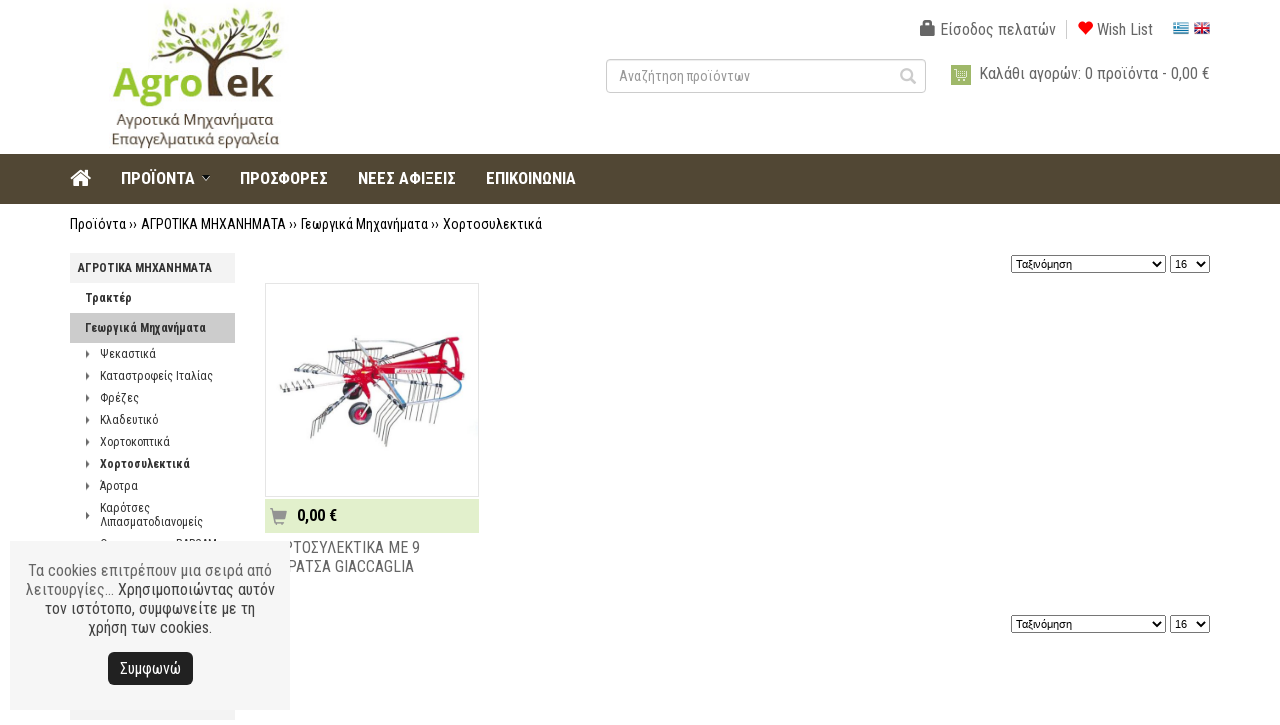

--- FILE ---
content_type: text/html;charset=UTF-8
request_url: https://www.agrotek.gr/site/search/%EF%BF%BD%EF%BF%BD%EF%BF%BD%EF%BF%BD%EF%BF%BD%EF%BF%BD%EF%BF%BD%EF%BF%BD%EF%BF%BD%EF%BF%BD%EF%BF%BD%EF%BF%BD%EF%BF%BD%EF%BF%BD%EF%BF%BD%EF%BF%BD-%EF%BF%BD%EF%BF%BD%EF%BF%BD%EF%BF%BD%EF%BF%BD%EF%BF%BD%EF%BF%BD%EF%BF%BD%EF%BF%BD%EF%BF%BD%EF%BF%BD%EF%BF%BD%EF%BF%BD%EF%BF%BD%EF%BF%BD%EF%BF%BD%EF%BF%BD%EF%BF%BD%EF%BF%BD%EF%BF%BD/-%EF%BF%BD%EF%BF%BD%EF%BF%BD%EF%BF%BD%EF%BF%BD%EF%BF%BD%EF%BF%BD%EF%BF%BD%EF%BF%BD%EF%BF%BD%EF%BF%BD%EF%BF%BD%EF%BF%BD%EF%BF%BD%EF%BF%BD%EF%BF%BD-%EF%BF%BD%EF%BF%BD%EF%BF%BD%EF%BF%BD%EF%BF%BD%EF%BF%BD%EF%BF%BD%EF%BF%BD%EF%BF%BD%EF%BF%BD%EF%BF%BD%EF%BF%BD%EF%BF%BD%EF%BF%BD%EF%BF%BD%EF%BF%BD%EF%BF%BD%EF%BF%BD%EF%BF%BD%EF%BF%BD/%EF%BF%BD%EF%BF%BD%EF%BF%BD%EF%BF%BD%EF%BF%BD%EF%BF%BD%EF%BF%BD%EF%BF%BD%EF%BF%BD%EF%BF%BD%EF%BF%BD%EF%BF%BD%EF%BF%BD%EF%BF%BD%EF%BF%BD%EF%BF%BD%EF%BF%BD%EF%BF%BD%EF%BF%BD%EF%BF%BD%EF%BF%BD%EF%BF%BD%EF%BF%BD%EF%BF%BD%EF%BF%BD%EF%BF%BD%EF%BF%BD%EF%BF%BD?catId=010206&extLang=
body_size: 572712
content:






















<!DOCTYPE html>
<html lang="el">
<head>
  



<meta charset="utf-8">
<meta name="viewport" content="width=device-width, initial-scale=1, maximum-scale=1, user-scalable=no">

<style>#mobile-menu.hidden {display: none;}</style> <!-- Avoid Flash of Unstyled Content -->

<link href="https://fonts.googleapis.com/css?family=Roboto+Condensed:400,700&amp;subset=greek" rel="stylesheet">

<link rel="shortcut icon" href="/images/favicon.ico">

<link rel="stylesheet" href="https://code.jquery.com/ui/1.12.1/themes/smoothness/jquery-ui.css">
<link href="https://maxcdn.bootstrapcdn.com/bootstrap/3.3.7/css/bootstrap.min.css" rel="stylesheet" integrity="sha384-BVYiiSIFeK1dGmJRAkycuHAHRg32OmUcww7on3RYdg4Va+PmSTsz/K68vbdEjh4u" crossorigin="anonymous">
<link href="https://maxcdn.bootstrapcdn.com/font-awesome/4.7.0/css/font-awesome.min.css" rel="stylesheet" integrity="sha384-wvfXpqpZZVQGK6TAh5PVlGOfQNHSoD2xbE+QkPxCAFlNEevoEH3Sl0sibVcOQVnN" crossorigin="anonymous">
<link rel="stylesheet" href="/css/megamenu.css">
<link rel="stylesheet" href="/css/mmenu/jquery.mmenu.css">
<link rel="stylesheet" href="/css/core.css">
<link rel="stylesheet" href="/css/catalog-sidemenu.css">
<link rel="stylesheet" href="/css/style.css">
<link rel="stylesheet" href="/css/royalslider/royalslider.css">
<link rel="stylesheet" href="/css/responsive.css">

<script src="https://code.jquery.com/jquery-1.12.4.min.js" integrity="sha256-ZosEbRLbNQzLpnKIkEdrPv7lOy9C27hHQ+Xp8a4MxAQ=" crossorigin="anonymous"></script>
<script src="https://code.jquery.com/ui/1.12.1/jquery-ui.min.js" integrity="sha256-VazP97ZCwtekAsvgPBSUwPFKdrwD3unUfSGVYrahUqU=" crossorigin="anonymous"></script>
<script src="https://maxcdn.bootstrapcdn.com/bootstrap/3.3.7/js/bootstrap.min.js" integrity="sha384-Tc5IQib027qvyjSMfHjOMaLkfuWVxZxUPnCJA7l2mCWNIpG9mGCD8wGNIcPD7Txa" crossorigin="anonymous"></script>
<script src="/js/typeahead.bundle.js"></script>
<script src="/js/megamenu_plugins.js"></script>
<script src="/js/megamenu.min.js"></script>
<script src="/js/pure_min.js"></script>
<script src="/js/jquery.royalslider.min.js"></script>
<script src="/js/jsfunctions.js"></script>
<script src="/js/mmenu/jquery.mmenu.min.js"></script>
<script src="/js/mmenu/jquery.mmenu.fixedelements.min.js"></script>

<script>
var productSearch = new Bloodhound({
  datumTokenizer: Bloodhound.tokenizers.obj.whitespace('value'),
  queryTokenizer: Bloodhound.tokenizers.whitespace,
  remote: '/product_search_ajax.jsp?action1=SEARCH&qid=%QUERY'
});

productSearch.initialize();

function updateMinicartBar(quan, subtotal, flash) {
  $('#minicartBarQuan').html(quan);
  $('#minicartBarSubtotal').html(subtotal);
  
  $('.mobileCartContent .cartItemsCount').html(quan);
  
  if (quan > 0) {
    $('.mobileCartContent').addClass("hasProducts");
  }
}

function addLoadEvent(func) {
  var oldonload = window.onload;
  if (typeof window.onload != 'function') {
      window.onload = func;
  } else {
      window.onload = function() {
          oldonload();
          func();
      }
  }
}

$(document).ready(function() {
  var aboveMenuHeight = $('#headerContainer').outerHeight();
  $(window).scroll(function() {
    if ($(window).scrollTop() > aboveMenuHeight) {
      $('#main-nav').addClass('fixed-nav').css('top','0');
      if ($('#main-nav').css('display') == 'block') $('#contentContainer, #homeSliderContainer').css('padding-top','50px');
    }
    else {
      $('#main-nav').removeClass('fixed-nav');
      if ($('#main-nav').css('display') == 'block') $('#contentContainer, #homeSliderContainer').css('padding-top','0');
    }
  });

  $(".item-box-image a img").hover(function() {
      $(this).stop().animate({opacity: "0.65"}, 500);
  },
  function() {
      $(this).stop().animate({opacity: "1"}, 500);
  });
    
  $('.megamenu').megaMenuCompleteSet({
      menu_speed_show : 0, // Time (in milliseconds) to show a drop down
      menu_speed_hide : 0, // Time (in milliseconds) to hide a drop down
      menu_speed_delay : 0, // Time (in milliseconds) before showing a drop down
      menu_effect : 'hover_fade', // Drop down effect, choose between 'hover_fade', 'hover_slide', etc.
      menu_click_outside : 1, // Clicks outside the drop down close it (1 = true, 0 = false)
      menu_show_onload : 0, // Drop down to show on page load (type the number of the drop down, 0 for none)
      menu_responsive: 1 // 1 = Responsive, 0 = Not responsive
  });
  
  $("#mobile-menu").removeClass('hidden');
  $("#mobile-menu").mmenu();
  var mmenuAPI = $("#mobile-menu").data("mmenu");
  $("#mobile-menu-link").on("click", function(event){event.preventDefault(); mmenuAPI.open()});
  
  $('.typeahead').typeahead({
      minLength: 3
    },
    {
      name: 'product-search',
      displayKey: 'value',
      source: productSearch.ttAdapter(),
      templates: {
        footer: function(ctx) {
          if (ctx.isEmpty == false) return '<div class="footer-message"><a href="/site/search?qid=' + ctx.query + '">Δείτε όλα τα αποτελέσματα</a></div>';
        }
      }
    }
  ).on('typeahead:selected', function($e, suggestion) {
    window.location = suggestion.link;
  });
});

$(window).ready(function() {
  updateMinicartBar('0','0,00&nbsp;&euro;','0');
});
</script>

<!-- Global site tag (gtag.js) - Google Analytics -->
<script async src="https://www.googletagmanager.com/gtag/js?id=UA-119006233-1"></script>
<script>
  window.dataLayer = window.dataLayer || [];
  function gtag(){dataLayer.push(arguments);}
  gtag('js', new Date());
  gtag('config', 'UA-119006233-1');
</script>


  <title>ΑΓΡΟΤΙΚΑ ΜΗΧΑΝΗΜΑΤΑ -  Γεωργικά Μηχανήματα - Χορτοσυλεκτικά</title>

  <style>
  .searchSort {margin:0 0 10px 0; float:right;}
  .searchSort select {
    font-size:11px;
    padding:0;
    height:18px;
    margin:0;
    width:155px;
  }
  .searchSort .pperpage {
    width:40px;
  }
  </style>
</head>

<body>

<div id="site">










<div id="headerWrapper">
  

<nav id="mobile-menu" class="hidden">
  <ul>
    <li><span style="overflow: visible;"><form id="mobileSearchForm" name="mobileSearchForm" action="/site/search" method="get"><input type="text" name="qid" class="form-control typeahead" placeholder="Αναζήτηση προϊόντων"><button class="submit"><span class="glyphicon glyphicon-search"></span></button></form></span></li>
    <li><a href="/">Home</a></li>
    
    

      

      

      

      

      

    

      

      
        <li class="dropdown_parent"><a href="/site/category/ΑΓΡΟΤΙΚΑ-ΜΗΧΑΝΗΜΑΤΑ?catId=01&amp;extLang=">ΑΓΡΟΤΙΚΑ ΜΗΧΑΝΗΜΑΤΑ</a><ul class="dropdown_flyout_level">
      

      

      

      

    

      

      

      

      

      

    

      

      

      

      

      

    

      

      
        <li class="dropdown_parent"><a href="/site/category/ΑΓΡΟΤΙΚΑ-ΜΗΧΑΝΗΜΑΤΑ/Τρακτέρ?catId=0101&amp;extLang=">Τρακτέρ</a><ul class="dropdown_flyout_level">
      

      

      

      

    

      

      

      

      

      

    

      

      

      

      

      

    

      

      
        <li class="dropdown_parent"><a href="/site/category/ΑΓΡΟΤΙΚΑ-ΜΗΧΑΝΗΜΑΤΑ/Τρακτέρ/Antonio-Carraro?catId=010101&amp;extLang=">Antonio Carraro</a><ul class="dropdown_flyout_level">
      

      

      

      

    

      

      

      

      

      

    

      

      

      

      

      

    

      
        <li><a href="/site/search/ΑΓΡΟΤΙΚΑ-ΜΗΧΑΝΗΜΑΤΑ/Τρακτέρ/Antonio-Carraro/Antonio-Carraro-παλιά-μοντέλα?catId=01010101&amp;extLang=">Antonio Carraro παλιά μοντέλα</a><!-- Simple Link -->
      

      

      

      

      

    

      

      

      </li>

      

      

    

      

      

      

      

      

    

      
        <li><a href="/site/search/ΑΓΡΟΤΙΚΑ-ΜΗΧΑΝΗΜΑΤΑ/Τρακτέρ/Antonio-Carraro/Antonio-Carraro-Νέα-Μοντέλα?catId=01010102&amp;extLang=">Antonio Carraro Νέα Μοντέλα</a><!-- Simple Link -->
      

      

      

      

      

    

      

      

      </li>

      

      

    

      

      

      

      

      
        </ul>
      

    

      

      

      </li>

      

      

    

      

      

      

      

      

    

      
        <li><a href="/site/search/ΑΓΡΟΤΙΚΑ-ΜΗΧΑΝΗΜΑΤΑ/Τρακτέρ/Μεταχειρισμένα-τρακτέρ?catId=010102&amp;extLang=">Μεταχειρισμένα τρακτέρ</a><!-- Simple Link -->
      

      

      

      

      

    

      

      

      </li>

      

      

    

      

      

      

      

      
        </ul>
      

    

      

      

      </li>

      

      

    

      

      

      

      

      

    

      

      
        <li class="dropdown_parent"><a href="/site/category/ΑΓΡΟΤΙΚΑ-ΜΗΧΑΝΗΜΑΤΑ/-Γεωργικά-Μηχανήματα?catId=0102&amp;extLang="> Γεωργικά Μηχανήματα</a><ul class="dropdown_flyout_level">
      

      

      

      

    

      

      

      

      

      

    

      

      

      

      

      

    

      
        <li><a href="/site/search/ΑΓΡΟΤΙΚΑ-ΜΗΧΑΝΗΜΑΤΑ/-Γεωργικά-Μηχανήματα/Ψεκαστικά?catId=010201&amp;extLang=">Ψεκαστικά</a><!-- Simple Link -->
      

      

      

      

      

    

      

      

      </li>

      

      

    

      

      

      

      

      

    

      
        <li><a href="/site/search/ΑΓΡΟΤΙΚΑ-ΜΗΧΑΝΗΜΑΤΑ/-Γεωργικά-Μηχανήματα/Καταστροφείς-Ιταλίας?catId=010202&amp;extLang=">Καταστροφείς Ιταλίας</a><!-- Simple Link -->
      

      

      

      

      

    

      

      

      </li>

      

      

    

      

      

      

      

      

    

      
        <li><a href="/site/search/ΑΓΡΟΤΙΚΑ-ΜΗΧΑΝΗΜΑΤΑ/-Γεωργικά-Μηχανήματα/Φρέζες?catId=010203&amp;extLang=">Φρέζες</a><!-- Simple Link -->
      

      

      

      

      

    

      

      

      </li>

      

      

    

      

      

      

      

      

    

      
        <li><a href="/site/search/ΑΓΡΟΤΙΚΑ-ΜΗΧΑΝΗΜΑΤΑ/-Γεωργικά-Μηχανήματα/Κλαδευτικό?catId=010204&amp;extLang=">Κλαδευτικό</a><!-- Simple Link -->
      

      

      

      

      

    

      

      

      </li>

      

      

    

      

      

      

      

      

    

      
        <li><a href="/site/search/ΑΓΡΟΤΙΚΑ-ΜΗΧΑΝΗΜΑΤΑ/-Γεωργικά-Μηχανήματα/Χορτοκοπτικά?catId=010205&amp;extLang=">Χορτοκοπτικά</a><!-- Simple Link -->
      

      

      

      

      

    

      

      

      </li>

      

      

    

      

      

      

      

      

    

      
        <li><a href="/site/search/ΑΓΡΟΤΙΚΑ-ΜΗΧΑΝΗΜΑΤΑ/-Γεωργικά-Μηχανήματα/Χορτοσυλεκτικά?catId=010206&amp;extLang=">Χορτοσυλεκτικά</a><!-- Simple Link -->
      

      

      

      

      

    

      

      

      </li>

      

      

    

      

      

      

      

      

    

      
        <li><a href="/site/search/ΑΓΡΟΤΙΚΑ-ΜΗΧΑΝΗΜΑΤΑ/-Γεωργικά-Μηχανήματα/Άροτρα?catId=010207&amp;extLang=">Άροτρα</a><!-- Simple Link -->
      

      

      

      

      

    

      

      

      </li>

      

      

    

      

      

      

      

      

    

      
        <li><a href="/site/search/ΑΓΡΟΤΙΚΑ-ΜΗΧΑΝΗΜΑΤΑ/-Γεωργικά-Μηχανήματα/Καρότσες-Λιπασματοδιανομείς?catId=010208&amp;extLang=">Καρότσες Λιπασματοδιανομείς</a><!-- Simple Link -->
      

      

      

      

      

    

      

      

      </li>

      

      

    

      

      

      

      

      

    

      
        <li><a href="/site/search/ΑΓΡΟΤΙΚΑ-ΜΗΧΑΝΗΜΑΤΑ/-Γεωργικά-Μηχανήματα/Θειαφιστηρας-BARGAM-ΙΤΑΛΙΑΣ?catId=010209&amp;extLang=">Θειαφιστηρας BARGAM ΙΤΑΛΙΑΣ</a><!-- Simple Link -->
      

      

      

      

      

    

      

      

      </li>

      

      

    

      

      

      

      

      

    

      
        <li><a href="/site/search/ΑΓΡΟΤΙΚΑ-ΜΗΧΑΝΗΜΑΤΑ/-Γεωργικά-Μηχανήματα/Κλαρκ-Για-Τρακτέρ?catId=010210&amp;extLang=">Κλαρκ Για Τρακτέρ</a><!-- Simple Link -->
      

      

      

      

      

    

      

      

      </li>

      

      

    

      

      

      

      

      

    

      
        <li><a href="/site/search/ΑΓΡΟΤΙΚΑ-ΜΗΧΑΝΗΜΑΤΑ/-Γεωργικά-Μηχανήματα/Λιπασματοδιανομείς?catId=010211&amp;extLang=">Λιπασματοδιανομείς</a><!-- Simple Link -->
      

      

      

      

      

    

      

      

      </li>

      

      

    

      

      

      

      

      

    

      
        <li><a href="/site/search/ΑΓΡΟΤΙΚΑ-ΜΗΧΑΝΗΜΑΤΑ/-Γεωργικά-Μηχανήματα/Τρυπάνι?catId=010212&amp;extLang=">Τρυπάνι</a><!-- Simple Link -->
      

      

      

      

      

    

      

      

      </li>

      

      

    

      

      

      

      

      
        </ul>
      

    

      

      

      </li>

      

      

    

      

      

      

      

      

    

      

      
        <li class="dropdown_parent"><a href="/site/category/ΑΓΡΟΤΙΚΑ-ΜΗΧΑΝΗΜΑΤΑ/Αγροτικά-Είδη?catId=0103&amp;extLang=">Αγροτικά Είδη</a><ul class="dropdown_flyout_level">
      

      

      

      

    

      

      

      

      

      

    

      

      

      

      

      

    

      
        <li><a href="/site/search/ΑΓΡΟΤΙΚΑ-ΜΗΧΑΝΗΜΑΤΑ/Αγροτικά-Είδη/Ψαλίδια-Κλαδέματος--Κλαδευτικά-Αλυσοπρίονα-Μπαταρίας?catId=010301&amp;extLang=">Ψαλίδια Κλαδέματος- Κλαδευτικά Αλυσοπρίονα Μπαταρίας</a><!-- Simple Link -->
      

      

      

      

      

    

      

      

      </li>

      

      

    

      

      

      

      

      

    

      
        <li><a href="/site/search/ΑΓΡΟΤΙΚΑ-ΜΗΧΑΝΗΜΑΤΑ/Αγροτικά-Είδη/Αεροψάλιδα?catId=010302&amp;extLang=">Αεροψάλιδα</a><!-- Simple Link -->
      

      

      

      

      

    

      

      

      </li>

      

      

    

      

      

      

      

      

    

      
        <li><a href="/site/search/ΑΓΡΟΤΙΚΑ-ΜΗΧΑΝΗΜΑΤΑ/Αγροτικά-Είδη/Αεροσυμπιεστές-ABAC?catId=010303&amp;extLang=">Αεροσυμπιεστές ABAC</a><!-- Simple Link -->
      

      

      

      

      

    

      

      

      </li>

      

      

    

      

      

      

      

      

    

      
        <li><a href="/site/search/ΑΓΡΟΤΙΚΑ-ΜΗΧΑΝΗΜΑΤΑ/Αγροτικά-Είδη/Αεροπρίονα?catId=010304&amp;extLang=">Αεροπρίονα</a><!-- Simple Link -->
      

      

      

      

      

    

      

      

      </li>

      

      

    

      

      

      

      

      

    

      
        <li><a href="/site/search/ΑΓΡΟΤΙΚΑ-ΜΗΧΑΝΗΜΑΤΑ/Αγροτικά-Είδη/Ελαιοραβδιστικά?catId=010305&amp;extLang=">Ελαιοραβδιστικά</a><!-- Simple Link -->
      

      

      

      

      

    

      

      

      </li>

      

      

    

      

      

      

      

      

    

      
        <li><a href="/site/search/ΑΓΡΟΤΙΚΑ-ΜΗΧΑΝΗΜΑΤΑ/Αγροτικά-Είδη/ΕΙΔΗ-ΕΛΑΙΟΣΥΛΛΟΓΗΣ?catId=010306&amp;extLang=">ΕΙΔΗ ΕΛΑΙΟΣΥΛΛΟΓΗΣ</a><!-- Simple Link -->
      

      

      

      

      

    

      

      

      </li>

      

      

    

      

      

      

      

      

    

      

      
        <li class="dropdown_parent"><a href="/site/category/ΑΓΡΟΤΙΚΑ-ΜΗΧΑΝΗΜΑΤΑ/Αγροτικά-Είδη/Αντλίες-Ψεκαστικών?catId=010307&amp;extLang=">Αντλίες Ψεκαστικών</a><ul class="dropdown_flyout_level">
      

      

      

      

    

      

      

      

      

      

    

      

      

      

      

      

    

      
        <li><a href="/site/search/ΑΓΡΟΤΙΚΑ-ΜΗΧΑΝΗΜΑΤΑ/Αγροτικά-Είδη/Αντλίες-Ψεκαστικών/Αντλίες-ψεκαστικών-COMET-IMOVILLI-χαμηλής-πίεσης?catId=01030701&amp;extLang=">Αντλίες ψεκαστικών COMET-IMOVILLI χαμηλής πίεσης</a><!-- Simple Link -->
      

      

      

      

      

    

      

      

      </li>

      

      

    

      

      

      

      

      

    

      
        <li><a href="/site/search/ΑΓΡΟΤΙΚΑ-ΜΗΧΑΝΗΜΑΤΑ/Αγροτικά-Είδη/Αντλίες-Ψεκαστικών/Αντλίες-ψεκαστικών-COMET-υψηλής-πίεσης?catId=01030702&amp;extLang=">Αντλίες ψεκαστικών COMET υψηλής πίεσης</a><!-- Simple Link -->
      

      

      

      

      

    

      

      

      </li>

      

      

    

      

      

      

      

      

    

      
        <li><a href="/site/search/ΑΓΡΟΤΙΚΑ-ΜΗΧΑΝΗΜΑΤΑ/Αγροτικά-Είδη/Αντλίες-Ψεκαστικών/ΑΝΤΛΙEΣ-ΨΕΚΑΣΜΟΥ-3ΕΜΒΟΛΕΣ?catId=01030703&amp;extLang=">ΑΝΤΛΙEΣ ΨΕΚΑΣΜΟΥ 3ΕΜΒΟΛΕΣ</a><!-- Simple Link -->
      

      

      

      

      

    

      

      

      </li>

      

      

    

      

      

      

      

      
        </ul>
      

    

      

      

      </li>

      

      

    

      

      

      

      

      

    

      
        <li><a href="/site/search/ΑΓΡΟΤΙΚΑ-ΜΗΧΑΝΗΜΑΤΑ/Αγροτικά-Είδη/Μάσκες-Ψεκασμού?catId=010308&amp;extLang=">Μάσκες Ψεκασμού</a><!-- Simple Link -->
      

      

      

      

      

    

      

      

      </li>

      

      

    

      

      

      

      

      

    

      
        <li><a href="/site/search/ΑΓΡΟΤΙΚΑ-ΜΗΧΑΝΗΜΑΤΑ/Αγροτικά-Είδη/Είδη-Ψεκασμού?catId=010309&amp;extLang=">Είδη Ψεκασμού</a><!-- Simple Link -->
      

      

      

      

      

    

      

      

      </li>

      

      

    

      

      

      

      

      

    

      
        <li><a href="/site/search/ΑΓΡΟΤΙΚΑ-ΜΗΧΑΝΗΜΑΤΑ/Αγροτικά-Είδη/Γκρουπ-Μηχανημάτων?catId=010310&amp;extLang=">Γκρουπ Μηχανημάτων</a><!-- Simple Link -->
      

      

      

      

      

    

      

      

      </li>

      

      

    

      

      

      

      

      

    

      
        <li><a href="/site/search/ΑΓΡΟΤΙΚΑ-ΜΗΧΑΝΗΜΑΤΑ/Αγροτικά-Είδη/Άξονας-Κίνησης-και-εξαρτήματα-του?catId=010311&amp;extLang=">Άξονας Κίνησης και εξαρτήματα του</a><!-- Simple Link -->
      

      

      

      

      

    

      

      

      </li>

      

      

    

      

      

      

      

      

    

      
        <li><a href="/site/search/ΑΓΡΟΤΙΚΑ-ΜΗΧΑΝΗΜΑΤΑ/Αγροτικά-Είδη/Μαχαίρια-Καταστροφέα?catId=010312&amp;extLang=">Μαχαίρια Καταστροφέα</a><!-- Simple Link -->
      

      

      

      

      

    

      

      

      </li>

      

      

    

      

      

      

      

      

    

      
        <li><a href="/site/search/ΑΓΡΟΤΙΚΑ-ΜΗΧΑΝΗΜΑΤΑ/Αγροτικά-Είδη/Μαχαίρια-Φρέζας?catId=010313&amp;extLang=">Μαχαίρια Φρέζας</a><!-- Simple Link -->
      

      

      

      

      

    

      

      

      </li>

      

      

    

      

      

      

      

      

    

      
        <li><a href="/site/search/ΑΓΡΟΤΙΚΑ-ΜΗΧΑΝΗΜΑΤΑ/Αγροτικά-Είδη/Δίσκοι-Δισκοσβάρνας?catId=010314&amp;extLang=">Δίσκοι Δισκοσβάρνας</a><!-- Simple Link -->
      

      

      

      

      

    

      

      

      </li>

      

      

    

      

      

      

      

      

    

      
        <li><a href="/site/search/ΑΓΡΟΤΙΚΑ-ΜΗΧΑΝΗΜΑΤΑ/Αγροτικά-Είδη/Δίσκοι-Σπαρτικής?catId=010315&amp;extLang=">Δίσκοι Σπαρτικής</a><!-- Simple Link -->
      

      

      

      

      

    

      

      

      </li>

      

      

    

      

      

      

      

      

    

      
        <li><a href="/site/search/ΑΓΡΟΤΙΚΑ-ΜΗΧΑΝΗΜΑΤΑ/Αγροτικά-Είδη/Υνία?catId=010316&amp;extLang=">Υνία</a><!-- Simple Link -->
      

      

      

      

      

    

      

      

      </li>

      

      

    

      

      

      

      

      

    

      
        <li><a href="/site/search/ΑΓΡΟΤΙΚΑ-ΜΗΧΑΝΗΜΑΤΑ/Αγροτικά-Είδη/Καδένες-Κίνησης?catId=010317&amp;extLang=">Καδένες Κίνησης</a><!-- Simple Link -->
      

      

      

      

      

    

      

      

      </li>

      

      

    

      

      

      

      

      

    

      
        <li><a href="/site/search/ΑΓΡΟΤΙΚΑ-ΜΗΧΑΝΗΜΑΤΑ/Αγροτικά-Είδη/Ελατήρια-Καλλιεργητού?catId=010318&amp;extLang=">Ελατήρια Καλλιεργητού</a><!-- Simple Link -->
      

      

      

      

      

    

      

      

      </li>

      

      

    

      

      

      

      

      

    

      
        <li><a href="/site/search/ΑΓΡΟΤΙΚΑ-ΜΗΧΑΝΗΜΑΤΑ/Αγροτικά-Είδη/Σταβάρια---Ελατήρια-Ρίπερ?catId=010319&amp;extLang=">Σταβάρια - Ελατήρια Ρίπερ</a><!-- Simple Link -->
      

      

      

      

      

    

      

      

      </li>

      

      

    

      

      

      

      

      

    

      
        <li><a href="/site/search/ΑΓΡΟΤΙΚΑ-ΜΗΧΑΝΗΜΑΤΑ/Αγροτικά-Είδη/Καθίσματα-Τρακτέρ?catId=010320&amp;extLang=">Καθίσματα Τρακτέρ</a><!-- Simple Link -->
      

      

      

      

      

    

      

      

      </li>

      

      

    

      

      

      

      

      

    

      
        <li><a href="/site/search/ΑΓΡΟΤΙΚΑ-ΜΗΧΑΝΗΜΑΤΑ/Αγροτικά-Είδη/Κανόνι-θορύβου?catId=010321&amp;extLang=">Κανόνι θορύβου</a><!-- Simple Link -->
      

      

      

      

      

    

      

      

      </li>

      

      

    

      

      

      

      

      

    

      
        <li><a href="/site/search/ΑΓΡΟΤΙΚΑ-ΜΗΧΑΝΗΜΑΤΑ/Αγροτικά-Είδη/Δετικά-Δέντρων-Αμπελειών-Κορδόνια-Δενδροκομίας?catId=010322&amp;extLang=">Δετικά Δέντρων Αμπελειών-Κορδόνια Δενδροκομίας</a><!-- Simple Link -->
      

      

      

      

      

    

      

      

      </li>

      

      

    

      

      

      

      

      
        </ul>
      

    

      

      

      </li>

      

      

    

      

      

      

      

      

    

      

      
        <li class="dropdown_parent"><a href="/site/category/ΑΓΡΟΤΙΚΑ-ΜΗΧΑΝΗΜΑΤΑ/Είδη-ποτίσματος-μεταφοράς-υγρών?catId=0104&amp;extLang=">Είδη ποτίσματος-μεταφοράς υγρών</a><ul class="dropdown_flyout_level">
      

      

      

      

    

      

      

      

      

      

    

      

      

      

      

      

    

      
        <li><a href="/site/search/ΑΓΡΟΤΙΚΑ-ΜΗΧΑΝΗΜΑΤΑ/Είδη-ποτίσματος-μεταφοράς-υγρών/Λάστιχο-ποτίσματος-HELLIFLEX-?catId=010401&amp;extLang=">Λάστιχο ποτίσματος HELLIFLEX </a><!-- Simple Link -->
      

      

      

      

      

    

      

      

      </li>

      

      

    

      

      

      

      

      

    

      
        <li><a href="/site/search/ΑΓΡΟΤΙΚΑ-ΜΗΧΑΝΗΜΑΤΑ/Είδη-ποτίσματος-μεταφοράς-υγρών/Νεροσώλ-πράσινος-?catId=010402&amp;extLang=">Νεροσώλ πράσινος </a><!-- Simple Link -->
      

      

      

      

      

    

      

      

      </li>

      

      

    

      

      

      

      

      

    

      
        <li><a href="/site/search/ΑΓΡΟΤΙΚΑ-ΜΗΧΑΝΗΜΑΤΑ/Είδη-ποτίσματος-μεταφοράς-υγρών/ΜΠΕΚ-ΕΚΤΟΞΕΥΤΗΡΕΣ-ΠΟΤΙΣΜΑΤΟΣ?catId=010403&amp;extLang=">ΜΠΕΚ-ΕΚΤΟΞΕΥΤΗΡΕΣ ΠΟΤΙΣΜΑΤΟΣ</a><!-- Simple Link -->
      

      

      

      

      

    

      

      

      </li>

      

      

    

      

      

      

      

      

    

      
        <li><a href="/site/search/ΑΓΡΟΤΙΚΑ-ΜΗΧΑΝΗΜΑΤΑ/Είδη-ποτίσματος-μεταφοράς-υγρών/Αντλίες-μεταφοράς-νερού?catId=010404&amp;extLang=">Αντλίες μεταφοράς νερού</a><!-- Simple Link -->
      

      

      

      

      

    

      

      

      </li>

      

      

    

      

      

      

      

      
        </ul>
      

    

      

      

      </li>

      

      

    

      

      

      

      

      
        </ul>
      

    

      

      

      </li>

      

      

    

      

      

      

      

      

    

      

      
        <li class="dropdown_parent"><a href="/site/category/ΚΤΗΝΟΤΡΟΦΙΚΑ-ΜΗΧΑΝΗΜΑΤΑ?catId=02&amp;extLang=">ΚΤΗΝΟΤΡΟΦΙΚΑ ΜΗΧΑΝΗΜΑΤΑ</a><ul class="dropdown_flyout_level">
      

      

      

      

    

      

      

      

      

      

    

      

      

      

      

      

    

      
        <li><a href="/site/search/ΚΤΗΝΟΤΡΟΦΙΚΑ-ΜΗΧΑΝΗΜΑΤΑ/Αρμεκτικές-Μηχανές?catId=0201&amp;extLang=">Αρμεκτικές Μηχανές</a><!-- Simple Link -->
      

      

      

      

      

    

      

      

      </li>

      

      

    

      

      

      

      

      

    

      
        <li><a href="/site/search/ΚΤΗΝΟΤΡΟΦΙΚΑ-ΜΗΧΑΝΗΜΑΤΑ/Παγίδες?catId=0202&amp;extLang=">Παγίδες</a><!-- Simple Link -->
      

      

      

      

      

    

      

      

      </li>

      

      

    

      

      

      

      

      

    

      
        <li><a href="/site/search/ΚΤΗΝΟΤΡΟΦΙΚΑ-ΜΗΧΑΝΗΜΑΤΑ/Ποτίστρες-Ταίστρες?catId=0203&amp;extLang=">Ποτίστρες Ταίστρες</a><!-- Simple Link -->
      

      

      

      

      

    

      

      

      </li>

      

      

    

      

      

      

      

      

    

      
        <li><a href="/site/search/ΚΤΗΝΟΤΡΟΦΙΚΑ-ΜΗΧΑΝΗΜΑΤΑ/Τρακτερογεννήτριες?catId=0204&amp;extLang=">Τρακτερογεννήτριες</a><!-- Simple Link -->
      

      

      

      

      

    

      

      

      </li>

      

      

    

      

      

      

      

      

    

      
        <li><a href="/site/search/ΚΤΗΝΟΤΡΟΦΙΚΑ-ΜΗΧΑΝΗΜΑΤΑ/Γιαρμαδιέρες-Μύλοι-ζωοτροφής?catId=0205&amp;extLang=">Γιαρμαδιέρες Μύλοι ζωοτροφής</a><!-- Simple Link -->
      

      

      

      

      

    

      

      

      </li>

      

      

    

      

      

      

      

      

    

      
        <li><a href="/site/search/ΚΤΗΝΟΤΡΟΦΙΚΑ-ΜΗΧΑΝΗΜΑΤΑ/Παλμοδότης-αρμεκτικής?catId=0206&amp;extLang=">Παλμοδότης αρμεκτικής</a><!-- Simple Link -->
      

      

      

      

      

    

      

      

      </li>

      

      

    

      

      

      

      

      

    

      

      
        <li class="dropdown_parent"><a href="/site/category/ΚΤΗΝΟΤΡΟΦΙΚΑ-ΜΗΧΑΝΗΜΑΤΑ/Ανταλλακτικά-Αρμεκτικών-Μηχανών?catId=0207&amp;extLang=">Ανταλλακτικά Αρμεκτικών Μηχανών</a><ul class="dropdown_flyout_level">
      

      

      

      

    

      

      

      

      

      

    

      

      

      

      

      

    

      
        <li><a href="/site/search/ΚΤΗΝΟΤΡΟΦΙΚΑ-ΜΗΧΑΝΗΜΑΤΑ/Ανταλλακτικά-Αρμεκτικών-Μηχανών/Συλλέκτης-γάλακτος?catId=020701&amp;extLang=">Συλλέκτης γάλακτος</a><!-- Simple Link -->
      

      

      

      

      

    

      

      

      </li>

      

      

    

      

      

      

      

      

    

      
        <li><a href="/site/search/ΚΤΗΝΟΤΡΟΦΙΚΑ-ΜΗΧΑΝΗΜΑΤΑ/Ανταλλακτικά-Αρμεκτικών-Μηχανών/Κάρβουνα-αρμεκτικής?catId=020702&amp;extLang=">Κάρβουνα αρμεκτικής</a><!-- Simple Link -->
      

      

      

      

      

    

      

      

      </li>

      

      

    

      

      

      

      

      

    

      
        <li><a href="/site/search/ΚΤΗΝΟΤΡΟΦΙΚΑ-ΜΗΧΑΝΗΜΑΤΑ/Ανταλλακτικά-Αρμεκτικών-Μηχανών/Λάστιχο-γάλακτος--αέρος?catId=020703&amp;extLang=">Λάστιχο γάλακτος /αέρος</a><!-- Simple Link -->
      

      

      

      

      

    

      

      

      </li>

      

      

    

      

      

      

      

      

    

      
        <li><a href="/site/search/ΚΤΗΝΟΤΡΟΦΙΚΑ-ΜΗΧΑΝΗΜΑΤΑ/Ανταλλακτικά-Αρμεκτικών-Μηχανών/Θήλαστρα-αγελάδων---προβάτων?catId=020704&amp;extLang=">Θήλαστρα αγελάδων & προβάτων</a><!-- Simple Link -->
      

      

      

      

      

    

      

      

      </li>

      

      

    

      

      

      

      

      

    

      
        <li><a href="/site/search/ΚΤΗΝΟΤΡΟΦΙΚΑ-ΜΗΧΑΝΗΜΑΤΑ/Ανταλλακτικά-Αρμεκτικών-Μηχανών/Θήκη-θύλαστρων-αγελάδων-προβάτων-κατσικιών?catId=020705&amp;extLang=">Θήκη θύλαστρων αγελάδων προβάτων κατσικιών</a><!-- Simple Link -->
      

      

      

      

      

    

      

      

      </li>

      

      

    

      

      

      

      

      
        </ul>
      

    

      

      

      </li>

      

      

    

      

      

      

      

      

    

      
        <li><a href="/site/search/ΚΤΗΝΟΤΡΟΦΙΚΑ-ΜΗΧΑΝΗΜΑΤΑ/Εκκολαπτικές-Μηχανές?catId=0208&amp;extLang=">Εκκολαπτικές Μηχανές</a><!-- Simple Link -->
      

      

      

      

      

    

      

      

      </li>

      

      

    

      

      

      

      

      
        </ul>
      

    

      

      

      </li>

      

      

    

      

      

      

      

      

    

      

      
        <li class="dropdown_parent"><a href="/site/category/ΒΙΟΜΗΧΑΝΙΚΑ-ΕΙΔΗ?catId=03&amp;extLang=">ΒΙΟΜΗΧΑΝΙΚΑ ΕΙΔΗ</a><ul class="dropdown_flyout_level">
      

      

      

      

    

      

      

      

      

      

    

      

      

      

      

      

    

      
        <li><a href="/site/search/ΒΙΟΜΗΧΑΝΙΚΑ-ΕΙΔΗ/Σύρμα-Συγκόλλησης-MASTER?catId=0301&amp;extLang=">Σύρμα Συγκόλλησης MASTER</a><!-- Simple Link -->
      

      

      

      

      

    

      

      

      </li>

      

      

    

      

      

      

      

      

    

      
        <li><a href="/site/search/ΒΙΟΜΗΧΑΝΙΚΑ-ΕΙΔΗ/Ρουλεμάν?catId=0302&amp;extLang=">Ρουλεμάν</a><!-- Simple Link -->
      

      

      

      

      

    

      

      

      </li>

      

      

    

      

      

      

      

      

    

      
        <li><a href="/site/search/ΒΙΟΜΗΧΑΝΙΚΑ-ΕΙΔΗ/Σκάλες-Επαγγελματικές-Αλουμινίου-BORMANN-PRO?catId=0303&amp;extLang=">Σκάλες Επαγγελματικές Αλουμινίου BORMANN PRO</a><!-- Simple Link -->
      

      

      

      

      

    

      

      

      </li>

      

      

    

      

      

      

      

      

    

      
        <li><a href="/site/search/ΒΙΟΜΗΧΑΝΙΚΑ-ΕΙΔΗ/Σπρέι-Καθαριστικά?catId=0304&amp;extLang=">Σπρέι/Καθαριστικά</a><!-- Simple Link -->
      

      

      

      

      

    

      

      

      </li>

      

      

    

      

      

      

      

      

    

      
        <li><a href="/site/search/ΒΙΟΜΗΧΑΝΙΚΑ-ΕΙΔΗ/Πλάστιγγες-Bormann?catId=0305&amp;extLang=">Πλάστιγγες Bormann</a><!-- Simple Link -->
      

      

      

      

      

    

      

      

      </li>

      

      

    

      

      

      

      

      

    

      
        <li><a href="/site/search/ΒΙΟΜΗΧΑΝΙΚΑ-ΕΙΔΗ/Μέγγενες-Ατσάλινες-Επαγγελματικές?catId=0306&amp;extLang=">Μέγγενες Ατσάλινες Επαγγελματικές</a><!-- Simple Link -->
      

      

      

      

      

    

      

      

      </li>

      

      

    

      

      

      

      

      

    

      
        <li><a href="/site/search/ΒΙΟΜΗΧΑΝΙΚΑ-ΕΙΔΗ/Βιομηχανικοί-σωλήνες---Λάστιχα-μεταφοράς-νερού?catId=0307&amp;extLang=">Βιομηχανικοί σωλήνες & Λάστιχα μεταφοράς νερού</a><!-- Simple Link -->
      

      

      

      

      

    

      

      

      </li>

      

      

    

      

      

      

      

      

    

      
        <li><a href="/site/search/ΒΙΟΜΗΧΑΝΙΚΑ-ΕΙΔΗ/Καρότσια-Μεταφοράς---Καρότσια-Οικοδομής?catId=0308&amp;extLang=">Καρότσια Μεταφοράς - Καρότσια Οικοδομής</a><!-- Simple Link -->
      

      

      

      

      

    

      

      

      </li>

      

      

    

      

      

      

      

      

    

      
        <li><a href="/site/search/ΒΙΟΜΗΧΑΝΙΚΑ-ΕΙΔΗ/Εξοπλισμός-Συνεργείου?catId=0309&amp;extLang=">Εξοπλισμός Συνεργείου</a><!-- Simple Link -->
      

      

      

      

      

    

      

      

      </li>

      

      

    

      

      

      

      

      

    

      
        <li><a href="/site/search/ΒΙΟΜΗΧΑΝΙΚΑ-ΕΙΔΗ/ΣΥΡΜΑΤΟΣΧΟΙΝΑ?catId=0310&amp;extLang=">ΣΥΡΜΑΤΟΣΧΟΙΝΑ</a><!-- Simple Link -->
      

      

      

      

      

    

      

      

      </li>

      

      

    

      

      

      

      

      
        </ul>
      

    

      

      

      </li>

      

      

    

      

      

      

      

      

    

      

      
        <li class="dropdown_parent"><a href="/site/category/ΗΛΕΚΤΡΙΚΑ-ΕΡΓΑΛΕΙΑ?catId=04&amp;extLang=">ΗΛΕΚΤΡΙΚΑ ΕΡΓΑΛΕΙΑ</a><ul class="dropdown_flyout_level">
      

      

      

      

    

      

      

      

      

      

    

      

      

      

      

      

    

      

      
        <li class="dropdown_parent"><a href="/site/category/ΗΛΕΚΤΡΙΚΑ-ΕΡΓΑΛΕΙΑ/MAKITA?catId=0401&amp;extLang=">MAKITA</a><ul class="dropdown_flyout_level">
      

      

      

      

    

      

      

      

      

      

    

      

      

      

      

      

    

      

      
        <li class="dropdown_parent"><a href="/site/category/ΗΛΕΚΤΡΙΚΑ-ΕΡΓΑΛΕΙΑ/MAKITA/Εργαλεία-Μπαταρίας?catId=040101&amp;extLang=">Εργαλεία Μπαταρίας</a><ul class="dropdown_flyout_level">
      

      

      

      

    

      

      

      

      

      

    

      

      

      

      

      

    

      

      
        <li class="dropdown_parent"><a href="/site/category/ΗΛΕΚΤΡΙΚΑ-ΕΡΓΑΛΕΙΑ/MAKITA/Εργαλεία-Μπαταρίας/LXT®-18V---18Vx2?catId=04010101&amp;extLang=">LXT® 18V / 18Vx2</a><ul class="dropdown_flyout_level">
      

      

      

      

    

      

      

      

      

      

    

      

      

      

      

      

    

      
        <li><a href="/site/search/ΗΛΕΚΤΡΙΚΑ-ΕΡΓΑΛΕΙΑ/MAKITA/Εργαλεία-Μπαταρίας/LXT®-18V---18Vx2/Πιστολέτα---Σκαπτικά?catId=0401010101&amp;extLang=">Πιστολέτα - Σκαπτικά</a><!-- Simple Link -->
      

      

      

      

      

    

      

      

      </li>

      

      

    

      

      

      

      

      

    

      
        <li><a href="/site/search/ΗΛΕΚΤΡΙΚΑ-ΕΡΓΑΛΕΙΑ/MAKITA/Εργαλεία-Μπαταρίας/LXT®-18V---18Vx2/Δραπανοκατσάβιδα---Παλμικά?catId=0401010102&amp;extLang=">Δραπανοκατσάβιδα - Παλμικά</a><!-- Simple Link -->
      

      

      

      

      

    

      

      

      </li>

      

      

    

      

      

      

      

      

    

      
        <li><a href="/site/search/ΗΛΕΚΤΡΙΚΑ-ΕΡΓΑΛΕΙΑ/MAKITA/Εργαλεία-Μπαταρίας/LXT®-18V---18Vx2/Μπουλονόκλειδα?catId=0401010103&amp;extLang=">Μπουλονόκλειδα</a><!-- Simple Link -->
      

      

      

      

      

    

      

      

      </li>

      

      

    

      

      

      

      

      

    

      
        <li><a href="/site/search/ΗΛΕΚΤΡΙΚΑ-ΕΡΓΑΛΕΙΑ/MAKITA/Εργαλεία-Μπαταρίας/LXT®-18V---18Vx2/Διάφορα-Εργαλεία-?catId=0401010104&amp;extLang=">Διάφορα Εργαλεία </a><!-- Simple Link -->
      

      

      

      

      

    

      

      

      </li>

      

      

    

      

      

      

      

      

    

      
        <li><a href="/site/search/ΗΛΕΚΤΡΙΚΑ-ΕΡΓΑΛΕΙΑ/MAKITA/Εργαλεία-Μπαταρίας/LXT®-18V---18Vx2/Καρφωτικά?catId=0401010105&amp;extLang=">Καρφωτικά</a><!-- Simple Link -->
      

      

      

      

      

    

      

      

      </li>

      

      

    

      

      

      

      

      

    

      
        <li><a href="/site/search/ΗΛΕΚΤΡΙΚΑ-ΕΡΓΑΛΕΙΑ/MAKITA/Εργαλεία-Μπαταρίας/LXT®-18V---18Vx2/Επεξεργασία-Γυψοσανίδας?catId=0401010106&amp;extLang=">Επεξεργασία Γυψοσανίδας</a><!-- Simple Link -->
      

      

      

      

      

    

      

      

      </li>

      

      

    

      

      

      

      

      

    

      

      
        <li class="dropdown_parent"><a href="/site/category/ΗΛΕΚΤΡΙΚΑ-ΕΡΓΑΛΕΙΑ/MAKITA/Εργαλεία-Μπαταρίας/LXT®-18V---18Vx2/Δισκοπρίονα?catId=0401010107&amp;extLang=">Δισκοπρίονα</a><ul class="dropdown_flyout_level">
      

      

      

      

    

      

      

      

      

      

    

      

      

      

      

      

    

      
        <li><a href="/site/search/ΗΛΕΚΤΡΙΚΑ-ΕΡΓΑΛΕΙΑ/MAKITA/Εργαλεία-Μπαταρίας/LXT®-18V---18Vx2/Δισκοπρίονα/Δισκοπρίονα-Χειρός?catId=040101010701&amp;extLang=">Δισκοπρίονα Χειρός</a><!-- Simple Link -->
      

      

      

      

      

    

      

      

      </li>

      

      

    

      

      

      

      

      

    

      
        <li><a href="/site/search/ΗΛΕΚΤΡΙΚΑ-ΕΡΓΑΛΕΙΑ/MAKITA/Εργαλεία-Μπαταρίας/LXT®-18V---18Vx2/Δισκοπρίονα/Δισκοπρίονα-Πάγκου?catId=040101010702&amp;extLang=">Δισκοπρίονα Πάγκου</a><!-- Simple Link -->
      

      

      

      

      

    

      

      

      </li>

      

      

    

      

      

      

      

      
        </ul>
      

    

      

      

      </li>

      

      

    

      

      

      

      

      

    

      
        <li><a href="/site/search/ΗΛΕΚΤΡΙΚΑ-ΕΡΓΑΛΕΙΑ/MAKITA/Εργαλεία-Μπαταρίας/LXT®-18V---18Vx2/Επεξεργασία-Ξύλου?catId=0401010108&amp;extLang=">Επεξεργασία Ξύλου</a><!-- Simple Link -->
      

      

      

      

      

    

      

      

      </li>

      

      

    

      

      

      

      

      

    

      
        <li><a href="/site/search/ΗΛΕΚΤΡΙΚΑ-ΕΡΓΑΛΕΙΑ/MAKITA/Εργαλεία-Μπαταρίας/LXT®-18V---18Vx2/Σέγες---Σπαθόσεγες?catId=0401010109&amp;extLang=">Σέγες - Σπαθόσεγες</a><!-- Simple Link -->
      

      

      

      

      

    

      

      

      </li>

      

      

    

      

      

      

      

      

    

      
        <li><a href="/site/search/ΗΛΕΚΤΡΙΚΑ-ΕΡΓΑΛΕΙΑ/MAKITA/Εργαλεία-Μπαταρίας/LXT®-18V---18Vx2/Γωνιακοί-Τροχοί?catId=0401010110&amp;extLang=">Γωνιακοί Τροχοί</a><!-- Simple Link -->
      

      

      

      

      

    

      

      

      </li>

      

      

    

      

      

      

      

      

    

      
        <li><a href="/site/search/ΗΛΕΚΤΡΙΚΑ-ΕΡΓΑΛΕΙΑ/MAKITA/Εργαλεία-Μπαταρίας/LXT®-18V---18Vx2/Δονητές-Μπετού?catId=0401010111&amp;extLang=">Δονητές Μπετού</a><!-- Simple Link -->
      

      

      

      

      

    

      

      

      </li>

      

      

    

      

      

      

      

      

    

      
        <li><a href="/site/search/ΗΛΕΚΤΡΙΚΑ-ΕΡΓΑΛΕΙΑ/MAKITA/Εργαλεία-Μπαταρίας/LXT®-18V---18Vx2/Outdoor?catId=0401010112&amp;extLang=">Outdoor</a><!-- Simple Link -->
      

      

      

      

      

    

      

      

      </li>

      

      

    

      

      

      

      

      
        </ul>
      

    

      

      

      </li>

      

      

    

      

      

      

      

      

    

      

      
        <li class="dropdown_parent"><a href="/site/category/ΗΛΕΚΤΡΙΚΑ-ΕΡΓΑΛΕΙΑ/MAKITA/Εργαλεία-Μπαταρίας/CXT®---12V-MAX?catId=04010103&amp;extLang=">CXT® - 12V MAX</a><ul class="dropdown_flyout_level">
      

      

      

      

    

      

      

      

      

      

    

      

      

      

      

      

    

      
        <li><a href="/site/search/ΗΛΕΚΤΡΙΚΑ-ΕΡΓΑΛΕΙΑ/MAKITA/Εργαλεία-Μπαταρίας/CXT®---12V-MAX/Πιστολέτα---Σκαπτικά?catId=0401010301&amp;extLang=">Πιστολέτα - Σκαπτικά</a><!-- Simple Link -->
      

      

      

      

      

    

      

      

      </li>

      

      

    

      

      

      

      

      
        </ul>
      

    

      

      

      </li>

      

      

    

      

      

      

      

      

    

      
        <li><a href="/site/search/ΗΛΕΚΤΡΙΚΑ-ΕΡΓΑΛΕΙΑ/MAKITA/Εργαλεία-Μπαταρίας/Σετ-Εργαλείων?catId=04010105&amp;extLang=">Σετ Εργαλείων</a><!-- Simple Link -->
      

      

      

      

      

    

      

      

      </li>

      

      

    

      

      

      

      

      
        </ul>
      

    

      

      

      </li>

      

      

    

      

      

      

      

      

    

      
        <li><a href="/site/search/ΗΛΕΚΤΡΙΚΑ-ΕΡΓΑΛΕΙΑ/MAKITA/Αγροτικά---Κηπευτικά-Εργαλεία-Μπαταρίας?catId=040102&amp;extLang=">Αγροτικά & Κηπευτικά Εργαλεία Μπαταρίας</a><!-- Simple Link -->
      

      

      

      

      

    

      

      

      </li>

      

      

    

      

      

      

      

      

    

      
        <li><a href="/site/search/ΗΛΕΚΤΡΙΚΑ-ΕΡΓΑΛΕΙΑ/MAKITA/Μπαταρίες---Φορτιστές-?catId=040103&amp;extLang=">Μπαταρίες - Φορτιστές </a><!-- Simple Link -->
      

      

      

      

      

    

      

      

      </li>

      

      

    

      

      

      

      

      

    

      
        <li><a href="/site/search/ΗΛΕΚΤΡΙΚΑ-ΕΡΓΑΛΕΙΑ/MAKITA/Ηλεκτρικά-Δράπανα?catId=040104&amp;extLang=">Ηλεκτρικά Δράπανα</a><!-- Simple Link -->
      

      

      

      

      

    

      

      

      </li>

      

      

    

      

      

      

      

      

    

      
        <li><a href="/site/search/ΗΛΕΚΤΡΙΚΑ-ΕΡΓΑΛΕΙΑ/MAKITA/Γωνιακοί-Τροχοί?catId=040105&amp;extLang=">Γωνιακοί Τροχοί</a><!-- Simple Link -->
      

      

      

      

      

    

      

      

      </li>

      

      

    

      

      

      

      

      

    

      
        <li><a href="/site/search/ΗΛΕΚΤΡΙΚΑ-ΕΡΓΑΛΕΙΑ/MAKITA/Επεξεργασία-Μπετού?catId=040106&amp;extLang=">Επεξεργασία Μπετού</a><!-- Simple Link -->
      

      

      

      

      

    

      

      

      </li>

      

      

    

      

      

      

      

      

    

      
        <li><a href="/site/search/ΗΛΕΚΤΡΙΚΑ-ΕΡΓΑΛΕΙΑ/MAKITA/Επεξεργασία-Μετάλλου?catId=040107&amp;extLang=">Επεξεργασία Μετάλλου</a><!-- Simple Link -->
      

      

      

      

      

    

      

      

      </li>

      

      

    

      

      

      

      

      

    

      
        <li><a href="/site/search/ΗΛΕΚΤΡΙΚΑ-ΕΡΓΑΛΕΙΑ/MAKITA/Επεξεργασία-Ξύλου?catId=040108&amp;extLang=">Επεξεργασία Ξύλου</a><!-- Simple Link -->
      

      

      

      

      

    

      

      

      </li>

      

      

    

      

      

      

      

      

    

      
        <li><a href="/site/search/ΗΛΕΚΤΡΙΚΑ-ΕΡΓΑΛΕΙΑ/MAKITA/Μπουλονόκλειδα?catId=040109&amp;extLang=">Μπουλονόκλειδα</a><!-- Simple Link -->
      

      

      

      

      

    

      

      

      </li>

      

      

    

      

      

      

      

      

    

      
        <li><a href="/site/search/ΗΛΕΚΤΡΙΚΑ-ΕΡΓΑΛΕΙΑ/MAKITA/Σέγες---Σπαθόσεγες?catId=040110&amp;extLang=">Σέγες - Σπαθόσεγες</a><!-- Simple Link -->
      

      

      

      

      

    

      

      

      </li>

      

      

    

      

      

      

      

      

    

      
        <li><a href="/site/search/ΗΛΕΚΤΡΙΚΑ-ΕΡΓΑΛΕΙΑ/MAKITA/Σκαπτικά---Κατεδαφιστικά?catId=040111&amp;extLang=">Σκαπτικά - Κατεδαφιστικά</a><!-- Simple Link -->
      

      

      

      

      

    

      

      

      </li>

      

      

    

      

      

      

      

      

    

      
        <li><a href="/site/search/ΗΛΕΚΤΡΙΚΑ-ΕΡΓΑΛΕΙΑ/MAKITA/Κρουστικά---Πιστολέτα?catId=040112&amp;extLang=">Κρουστικά - Πιστολέτα</a><!-- Simple Link -->
      

      

      

      

      

    

      

      

      </li>

      

      

    

      

      

      

      

      

    

      
        <li><a href="/site/search/ΗΛΕΚΤΡΙΚΑ-ΕΡΓΑΛΕΙΑ/MAKITA/Αναδευτήρες?catId=040113&amp;extLang=">Αναδευτήρες</a><!-- Simple Link -->
      

      

      

      

      

    

      

      

      </li>

      

      

    

      

      

      

      

      

    

      
        <li><a href="/site/search/ΗΛΕΚΤΡΙΚΑ-ΕΡΓΑΛΕΙΑ/MAKITA/Πλάνες---Ρούτερ---Κουρευτικά?catId=040114&amp;extLang=">Πλάνες - Ρούτερ - Κουρευτικά</a><!-- Simple Link -->
      

      

      

      

      

    

      

      

      </li>

      

      

    

      

      

      

      

      

    

      
        <li><a href="/site/search/ΗΛΕΚΤΡΙΚΑ-ΕΡΓΑΛΕΙΑ/MAKITA/Τριβεία---Λειαντήρες?catId=040115&amp;extLang=">Τριβεία & Λειαντήρες</a><!-- Simple Link -->
      

      

      

      

      

    

      

      

      </li>

      

      

    

      

      

      

      

      

    

      
        <li><a href="/site/search/ΗΛΕΚΤΡΙΚΑ-ΕΡΓΑΛΕΙΑ/MAKITA/Διάφορα-Εργαλεία-?catId=040116&amp;extLang=">Διάφορα Εργαλεία </a><!-- Simple Link -->
      

      

      

      

      

    

      

      

      </li>

      

      

    

      

      

      

      

      
        </ul>
      

    

      

      

      </li>

      

      

    

      

      

      

      

      

    

      

      
        <li class="dropdown_parent"><a href="/site/category/ΗΛΕΚΤΡΙΚΑ-ΕΡΓΑΛΕΙΑ/Hitachi-επαγγελματικά-εργαλεία?catId=0402&amp;extLang=">Hitachi επαγγελματικά εργαλεία</a><ul class="dropdown_flyout_level">
      

      

      

      

    

      

      

      

      

      

    

      

      

      

      

      

    

      

      
        <li class="dropdown_parent"><a href="/site/category/ΗΛΕΚΤΡΙΚΑ-ΕΡΓΑΛΕΙΑ/Hitachi-επαγγελματικά-εργαλεία/Πνευματικά-πιστολέτα-SDS-PLUS?catId=040201&amp;extLang=">Πνευματικά πιστολέτα SDS PLUS</a><ul class="dropdown_flyout_level">
      

      

      

      

    

      

      

      

      

      

    

      

      

      

      

      

    

      
        <li><a href="/site/search/ΗΛΕΚΤΡΙΚΑ-ΕΡΓΑΛΕΙΑ/Hitachi-επαγγελματικά-εργαλεία/Πνευματικά-πιστολέτα-SDS-PLUS/Πιστολέτο-DH-30PC2?catId=04020101&amp;extLang=">Πιστολέτο DH-30PC2</a><!-- Simple Link -->
      

      

      

      

      

    

      

      

      </li>

      

      

    

      

      

      

      

      

    

      
        <li><a href="/site/search/ΗΛΕΚΤΡΙΚΑ-ΕΡΓΑΛΕΙΑ/Hitachi-επαγγελματικά-εργαλεία/Πνευματικά-πιστολέτα-SDS-PLUS/HITACHI-DH-24PC3?catId=04020102&amp;extLang=">HITACHI DH 24PC3</a><!-- Simple Link -->
      

      

      

      

      

    

      

      

      </li>

      

      

    

      

      

      

      

      
        </ul>
      

    

      

      

      </li>

      

      

    

      

      

      

      

      

    

      
        <li><a href="/site/search/ΗΛΕΚΤΡΙΚΑ-ΕΡΓΑΛΕΙΑ/Hitachi-επαγγελματικά-εργαλεία/Πνευματικά-πιστολέτα-μπαταρίας-HITACHI?catId=040202&amp;extLang=">Πνευματικά πιστολέτα μπαταρίας HITACHI</a><!-- Simple Link -->
      

      

      

      

      

    

      

      

      </li>

      

      

    

      

      

      

      

      

    

      

      
        <li class="dropdown_parent"><a href="/site/category/ΗΛΕΚΤΡΙΚΑ-ΕΡΓΑΛΕΙΑ/Hitachi-επαγγελματικά-εργαλεία/Πιστολέτα-κρουστικά-περιστροφικά-SDSMAX?catId=040203&amp;extLang=">Πιστολέτα κρουστικά περιστροφικά SDSMAX</a><ul class="dropdown_flyout_level">
      

      

      

      

    

      

      

      

      

      

    

      

      

      

      

      

    

      
        <li><a href="/site/search/ΗΛΕΚΤΡΙΚΑ-ΕΡΓΑΛΕΙΑ/Hitachi-επαγγελματικά-εργαλεία/Πιστολέτα-κρουστικά-περιστροφικά-SDSMAX/HITACHI-DH-40MR?catId=04020301&amp;extLang=">HITACHI DH-40MR</a><!-- Simple Link -->
      

      

      

      

      

    

      

      

      </li>

      

      

    

      

      

      

      

      

    

      
        <li><a href="/site/search/ΗΛΕΚΤΡΙΚΑ-ΕΡΓΑΛΕΙΑ/Hitachi-επαγγελματικά-εργαλεία/Πιστολέτα-κρουστικά-περιστροφικά-SDSMAX/HITACHI-DH-40MRY?catId=04020302&amp;extLang=">HITACHI DH-40MRY</a><!-- Simple Link -->
      

      

      

      

      

    

      

      

      </li>

      

      

    

      

      

      

      

      

    

      
        <li><a href="/site/search/ΗΛΕΚΤΡΙΚΑ-ΕΡΓΑΛΕΙΑ/Hitachi-επαγγελματικά-εργαλεία/Πιστολέτα-κρουστικά-περιστροφικά-SDSMAX/HITACHI-DH-45MR?catId=04020303&amp;extLang=">HITACHI DH-45MR</a><!-- Simple Link -->
      

      

      

      

      

    

      

      

      </li>

      

      

    

      

      

      

      

      
        </ul>
      

    

      

      

      </li>

      

      

    

      

      

      

      

      

    

      

      
        <li class="dropdown_parent"><a href="/site/category/ΗΛΕΚΤΡΙΚΑ-ΕΡΓΑΛΕΙΑ/Hitachi-επαγγελματικά-εργαλεία/Πιστολέτα-πνευματικά-κρουστικά-HITACHI?catId=040204&amp;extLang=">Πιστολέτα πνευματικά κρουστικά HITACHI</a><ul class="dropdown_flyout_level">
      

      

      

      

    

      

      

      

      

      

    

      

      

      

      

      

    

      
        <li><a href="/site/search/ΗΛΕΚΤΡΙΚΑ-ΕΡΓΑΛΕΙΑ/Hitachi-επαγγελματικά-εργαλεία/Πιστολέτα-πνευματικά-κρουστικά-HITACHI/HITACHI-H-25PV?catId=04020401&amp;extLang=">HITACHI H-25PV</a><!-- Simple Link -->
      

      

      

      

      

    

      

      

      </li>

      

      

    

      

      

      

      

      

    

      
        <li><a href="/site/search/ΗΛΕΚΤΡΙΚΑ-ΕΡΓΑΛΕΙΑ/Hitachi-επαγγελματικά-εργαλεία/Πιστολέτα-πνευματικά-κρουστικά-HITACHI/HITACHI-H-45MR?catId=04020402&amp;extLang=">HITACHI H-45MR</a><!-- Simple Link -->
      

      

      

      

      

    

      

      

      </li>

      

      

    

      

      

      

      

      

    

      
        <li><a href="/site/search/ΗΛΕΚΤΡΙΚΑ-ΕΡΓΑΛΕΙΑ/Hitachi-επαγγελματικά-εργαλεία/Πιστολέτα-πνευματικά-κρουστικά-HITACHI/HITACHI-H-65SB2?catId=04020403&amp;extLang=">HITACHI H-65SB2</a><!-- Simple Link -->
      

      

      

      

      

    

      

      

      </li>

      

      

    

      

      

      

      

      
        </ul>
      

    

      

      

      </li>

      

      

    

      

      

      

      

      

    

      

      
        <li class="dropdown_parent"><a href="/site/category/ΗΛΕΚΤΡΙΚΑ-ΕΡΓΑΛΕΙΑ/Hitachi-επαγγελματικά-εργαλεία/Δραπανοκατσάβιδα-μπαταρίας-HITACHI?catId=040205&amp;extLang=">Δραπανοκατσάβιδα μπαταρίας HITACHI</a><ul class="dropdown_flyout_level">
      

      

      

      

    

      

      

      

      

      

    

      

      

      

      

      

    

      
        <li><a href="/site/search/ΗΛΕΚΤΡΙΚΑ-ΕΡΓΑΛΕΙΑ/Hitachi-επαγγελματικά-εργαλεία/Δραπανοκατσάβιδα-μπαταρίας-HITACHI/-DS-14DFL-HITACHI?catId=04020501&amp;extLang="> DS-14DFL HITACHI</a><!-- Simple Link -->
      

      

      

      

      

    

      

      

      </li>

      

      

    

      

      

      

      

      

    

      
        <li><a href="/site/search/ΗΛΕΚΤΡΙΚΑ-ΕΡΓΑΛΕΙΑ/Hitachi-επαγγελματικά-εργαλεία/Δραπανοκατσάβιδα-μπαταρίας-HITACHI/HITACHI-DS-14DL?catId=04020502&amp;extLang=">HITACHI DS-14DL</a><!-- Simple Link -->
      

      

      

      

      

    

      

      

      </li>

      

      

    

      

      

      

      

      

    

      

      
        <li class="dropdown_parent"><a href="/site/category/ΗΛΕΚΤΡΙΚΑ-ΕΡΓΑΛΕΙΑ/Hitachi-επαγγελματικά-εργαλεία/Δραπανοκατσάβιδα-μπαταρίας-HITACHI/HITACHI-DN-12DY?catId=04020503&amp;extLang=">HITACHI DN-12DY</a><ul class="dropdown_flyout_level">
      

      

      

      

    

      

      

      

      

      

    

      

      

      

      

      

    

      

      
        <li class="dropdown_parent"><a href="/site/category/ΗΛΕΚΤΡΙΚΑ-ΕΡΓΑΛΕΙΑ/Hitachi-επαγγελματικά-εργαλεία/Παλμικά-κατσαβίδια-HITACHI?catId=040206&amp;extLang=">Παλμικά κατσαβίδια HITACHI</a><ul class="dropdown_flyout_level">
      

      

      

      

    

      

      

      

      

      

    

      

      

      

      

      

    

      
        <li><a href="/site/search/ΗΛΕΚΤΡΙΚΑ-ΕΡΓΑΛΕΙΑ/Hitachi-επαγγελματικά-εργαλεία/Παλμικά-κατσαβίδια-HITACHI/Hitachi-DB-3DL?catId=04020601&amp;extLang=">Hitachi DB-3DL</a><!-- Simple Link -->
      

      

      

      

      

    

      

      

      </li>

      

      

    

      

      

      

      

      

    

      
        <li><a href="/site/search/ΗΛΕΚΤΡΙΚΑ-ΕΡΓΑΛΕΙΑ/Hitachi-επαγγελματικά-εργαλεία/Παλμικά-κατσαβίδια-HITACHI/Hitachi-WH-12DAF2?catId=04020602&amp;extLang=">Hitachi WH-12DAF2</a><!-- Simple Link -->
      

      

      

      

      

    

      

      

      </li>

      

      

    

      

      

      

      

      

    

      
        <li><a href="/site/search/ΗΛΕΚΤΡΙΚΑ-ΕΡΓΑΛΕΙΑ/Hitachi-επαγγελματικά-εργαλεία/Παλμικά-κατσαβίδια-HITACHI/Hitachi-WR-12DAF2?catId=04020603&amp;extLang=">Hitachi WR-12DAF2</a><!-- Simple Link -->
      

      

      

      

      

    

      

      

      </li>

      

      

    

      

      

      

      

      

    

      
        <li><a href="/site/search/ΗΛΕΚΤΡΙΚΑ-ΕΡΓΑΛΕΙΑ/Hitachi-επαγγελματικά-εργαλεία/Παλμικά-κατσαβίδια-HITACHI/Hitachi-WR-12DMR?catId=04020604&amp;extLang=">Hitachi WR-12DMR</a><!-- Simple Link -->
      

      

      

      

      

    

      

      

      </li>

      

      

    

      

      

      

      

      
        </ul>
      

    

      

      

      </li>

      

      

    

      

      

      

      

      
        </ul>
      

    

      

      

      </li>

      

      

    

      

      

      

      

      
        </ul>
      

    

      

      

      </li>

      

      

    

      

      

      

      

      

    

      
        <li><a href="/site/search/ΗΛΕΚΤΡΙΚΑ-ΕΡΓΑΛΕΙΑ/Hitachi-επαγγελματικά-εργαλεία/Σκούπα-υγρών-στερεών-HITACHI?catId=040207&amp;extLang=">Σκούπα υγρών-στερεών HITACHI</a><!-- Simple Link -->
      

      

      

      

      

    

      

      

      </li>

      

      

    

      

      

      

      

      

    

      

      
        <li class="dropdown_parent"><a href="/site/category/ΗΛΕΚΤΡΙΚΑ-ΕΡΓΑΛΕΙΑ/Hitachi-επαγγελματικά-εργαλεία/Καρφωτικά-αέρος-HITACHI?catId=040208&amp;extLang=">Καρφωτικά αέρος HITACHI</a><ul class="dropdown_flyout_level">
      

      

      

      

    

      

      

      

      

      

    

      

      

      

      

      

    

      
        <li><a href="/site/search/ΗΛΕΚΤΡΙΚΑ-ΕΡΓΑΛΕΙΑ/Hitachi-επαγγελματικά-εργαλεία/Καρφωτικά-αέρος-HITACHI/Hitachi-NT-50AE2?catId=04020801&amp;extLang=">Hitachi NT-50AE2</a><!-- Simple Link -->
      

      

      

      

      

    

      

      

      </li>

      

      

    

      

      

      

      

      

    

      
        <li><a href="/site/search/ΗΛΕΚΤΡΙΚΑ-ΕΡΓΑΛΕΙΑ/Hitachi-επαγγελματικά-εργαλεία/Καρφωτικά-αέρος-HITACHI/Hitachi-NT-65M2?catId=04020802&amp;extLang=">Hitachi NT-65M2</a><!-- Simple Link -->
      

      

      

      

      

    

      

      

      </li>

      

      

    

      

      

      

      

      
        </ul>
      

    

      

      

      </li>

      

      

    

      

      

      

      

      
        </ul>
      

    

      

      

      </li>

      

      

    

      

      

      

      

      

    

      

      
        <li class="dropdown_parent"><a href="/site/category/ΗΛΕΚΤΡΙΚΑ-ΕΡΓΑΛΕΙΑ/ΠΛΥΣΤΙΚΑ-ΜΗΧΑΝΗΜΑΤΑ?catId=0403&amp;extLang=">ΠΛΥΣΤΙΚΑ ΜΗΧΑΝΗΜΑΤΑ</a><ul class="dropdown_flyout_level">
      

      

      

      

    

      

      

      

      

      

    

      

      

      

      

      

    

      

      
        <li class="dropdown_parent"><a href="/site/category/ΗΛΕΚΤΡΙΚΑ-ΕΡΓΑΛΕΙΑ/ΠΛΥΣΤΙΚΑ-ΜΗΧΑΝΗΜΑΤΑ/ΠΛΥΣΤΙΚΑ-ΜΗΧΑΝΗΜΑΤΑ-KARCHER?catId=040301&amp;extLang=">ΠΛΥΣΤΙΚΑ ΜΗΧΑΝΗΜΑΤΑ KARCHER</a><ul class="dropdown_flyout_level">
      

      

      

      

    

      

      

      

      

      

    

      

      

      

      

      

    

      
        <li><a href="/site/search/ΗΛΕΚΤΡΙΚΑ-ΕΡΓΑΛΕΙΑ/ΠΛΥΣΤΙΚΑ-ΜΗΧΑΝΗΜΑΤΑ/ΠΛΥΣΤΙΚΑ-ΜΗΧΑΝΗΜΑΤΑ-KARCHER/ΠΛΥΣΤΙΚΑ-ΜΗΧΑΝΗΜΑΤΑ?catId=04030101&amp;extLang=">ΠΛΥΣΤΙΚΑ ΜΗΧΑΝΗΜΑΤΑ</a><!-- Simple Link -->
      

      

      

      

      

    

      

      

      </li>

      

      

    

      

      

      

      

      

    

      
        <li><a href="/site/search/ΗΛΕΚΤΡΙΚΑ-ΕΡΓΑΛΕΙΑ/ΠΛΥΣΤΙΚΑ-ΜΗΧΑΝΗΜΑΤΑ/ΠΛΥΣΤΙΚΑ-ΜΗΧΑΝΗΜΑΤΑ-KARCHER/ΚΑΘΑΡΙΣΜΟΣ---ΦΡΟΝΤΙΔΑ-ΟΧΗΜΑΤΩΝ?catId=04030102&amp;extLang=">ΚΑΘΑΡΙΣΜΟΣ & ΦΡΟΝΤΙΔΑ ΟΧΗΜΑΤΩΝ</a><!-- Simple Link -->
      

      

      

      

      

    

      

      

      </li>

      

      

    

      

      

      

      

      

    

      
        <li><a href="/site/search/ΗΛΕΚΤΡΙΚΑ-ΕΡΓΑΛΕΙΑ/ΠΛΥΣΤΙΚΑ-ΜΗΧΑΝΗΜΑΤΑ/ΠΛΥΣΤΙΚΑ-ΜΗΧΑΝΗΜΑΤΑ-KARCHER/ΕΞΑΡΤΗΜΑΤΑ---ΓΕΝΙΚΑ-ΚΑΘΑΡΙΣΤΙΚΑ-?catId=04030103&amp;extLang=">ΕΞΑΡΤΗΜΑΤΑ & ΓΕΝΙΚΑ ΚΑΘΑΡΙΣΤΙΚΑ </a><!-- Simple Link -->
      

      

      

      

      

    

      

      

      </li>

      

      

    

      

      

      

      

      
        </ul>
      

    

      

      

      </li>

      

      

    

      

      

      

      

      

    

      
        <li><a href="/site/search/ΗΛΕΚΤΡΙΚΑ-ΕΡΓΑΛΕΙΑ/ΠΛΥΣΤΙΚΑ-ΜΗΧΑΝΗΜΑΤΑ/ΠΛΥΣΤΙΚΑ-ΜΗΧΑΝΗΜΑΤΑ-ΒΕΝΖΙΝΗΣ?catId=040303&amp;extLang=">ΠΛΥΣΤΙΚΑ ΜΗΧΑΝΗΜΑΤΑ ΒΕΝΖΙΝΗΣ</a><!-- Simple Link -->
      

      

      

      

      

    

      

      

      </li>

      

      

    

      

      

      

      

      

    

      
        <li><a href="/site/search/ΗΛΕΚΤΡΙΚΑ-ΕΡΓΑΛΕΙΑ/ΠΛΥΣΤΙΚΑ-ΜΗΧΑΝΗΜΑΤΑ/ΠΛΥΣΤΙΚΑ-MHXANHMATA-HUSQVARNA?catId=040304&amp;extLang=">ΠΛΥΣΤΙΚΑ MHXANHMATA HUSQVARNA</a><!-- Simple Link -->
      

      

      

      

      

    

      

      

      </li>

      

      

    

      

      

      

      

      

    

      
        <li><a href="/site/search/ΗΛΕΚΤΡΙΚΑ-ΕΡΓΑΛΕΙΑ/ΠΛΥΣΤΙΚΑ-ΜΗΧΑΝΗΜΑΤΑ/ΠΛΥΣΤΙΚΑ-ΜΗΧΑΝΗΜΑΤΑ-BORMANN?catId=040305&amp;extLang=">ΠΛΥΣΤΙΚΑ ΜΗΧΑΝΗΜΑΤΑ BORMANN</a><!-- Simple Link -->
      

      

      

      

      

    

      

      

      </li>

      

      

    

      

      

      

      

      
        </ul>
      

    

      

      

      </li>

      

      

    

      

      

      

      

      

    

      
        <li><a href="/site/search/ΗΛΕΚΤΡΙΚΑ-ΕΡΓΑΛΕΙΑ/ΑΤΜΟΚΑΘΑΡΙΣΤΕΣ-KARCHER---ΕΞΑΡΤΗΜΑΤΑ?catId=0404&amp;extLang=">ΑΤΜΟΚΑΘΑΡΙΣΤΕΣ KARCHER & ΕΞΑΡΤΗΜΑΤΑ</a><!-- Simple Link -->
      

      

      

      

      

    

      

      

      </li>

      

      

    

      

      

      

      

      

    

      
        <li><a href="/site/search/ΗΛΕΚΤΡΙΚΑ-ΕΡΓΑΛΕΙΑ/Ηλεκτρικές-Αντλίες?catId=0405&amp;extLang=">Ηλεκτρικές Αντλίες</a><!-- Simple Link -->
      

      

      

      

      

    

      

      

      </li>

      

      

    

      

      

      

      

      

    

      
        <li><a href="/site/search/ΗΛΕΚΤΡΙΚΑ-ΕΡΓΑΛΕΙΑ/Γερανάκια-ηλεκτρικά?catId=0406&amp;extLang=">Γερανάκια ηλεκτρικά</a><!-- Simple Link -->
      

      

      

      

      

    

      

      

      </li>

      

      

    

      

      

      

      

      

    

      

      
        <li class="dropdown_parent"><a href="/site/category/ΗΛΕΚΤΡΙΚΑ-ΕΡΓΑΛΕΙΑ/Εργαλεία-AEG-POWER-TOOLS?catId=0407&amp;extLang=">Εργαλεία AEG POWER TOOLS</a><ul class="dropdown_flyout_level">
      

      

      

      

    

      

      

      

      

      

    

      

      

      

      

      

    

      
        <li><a href="/site/search/ΗΛΕΚΤΡΙΚΑ-ΕΡΓΑΛΕΙΑ/Εργαλεία-AEG-POWER-TOOLS/Γωνιακοί-τροχοί-AEG?catId=040701&amp;extLang=">Γωνιακοί τροχοί AEG</a><!-- Simple Link -->
      

      

      

      

      

    

      

      

      </li>

      

      

    

      

      

      

      

      

    

      
        <li><a href="/site/search/ΗΛΕΚΤΡΙΚΑ-ΕΡΓΑΛΕΙΑ/Εργαλεία-AEG-POWER-TOOLS/Σετ-εργαλεία-μπαταρίας-AEG?catId=040702&amp;extLang=">Σετ εργαλεία μπαταρίας AEG</a><!-- Simple Link -->
      

      

      

      

      

    

      

      

      </li>

      

      

    

      

      

      

      

      

    

      
        <li><a href="/site/search/ΗΛΕΚΤΡΙΚΑ-ΕΡΓΑΛΕΙΑ/Εργαλεία-AEG-POWER-TOOLS/Δράπανα-AEG?catId=040703&amp;extLang=">Δράπανα AEG</a><!-- Simple Link -->
      

      

      

      

      

    

      

      

      </li>

      

      

    

      

      

      

      

      

    

      
        <li><a href="/site/search/ΗΛΕΚΤΡΙΚΑ-ΕΡΓΑΛΕΙΑ/Εργαλεία-AEG-POWER-TOOLS/Πνευματικό-πιστολέτο-AEG?catId=040704&amp;extLang=">Πνευματικό πιστολέτο AEG</a><!-- Simple Link -->
      

      

      

      

      

    

      

      

      </li>

      

      

    

      

      

      

      

      

    

      
        <li><a href="/site/search/ΗΛΕΚΤΡΙΚΑ-ΕΡΓΑΛΕΙΑ/Εργαλεία-AEG-POWER-TOOLS/Τριβεία-AEG?catId=040705&amp;extLang=">Τριβεία AEG</a><!-- Simple Link -->
      

      

      

      

      

    

      

      

      </li>

      

      

    

      

      

      

      

      

    

      
        <li><a href="/site/search/ΗΛΕΚΤΡΙΚΑ-ΕΡΓΑΛΕΙΑ/Εργαλεία-AEG-POWER-TOOLS/Σκαπτικά-πιστολέτα-AEG?catId=040706&amp;extLang=">Σκαπτικά πιστολέτα AEG</a><!-- Simple Link -->
      

      

      

      

      

    

      

      

      </li>

      

      

    

      

      

      

      

      

    

      
        <li><a href="/site/search/ΗΛΕΚΤΡΙΚΑ-ΕΡΓΑΛΕΙΑ/Εργαλεία-AEG-POWER-TOOLS/Εργαλεία-μπαταρίας-AEG-σώμα-σκέτα?catId=040707&amp;extLang=">Εργαλεία μπαταρίας AEG σώμα σκέτα</a><!-- Simple Link -->
      

      

      

      

      

    

      

      

      </li>

      

      

    

      

      

      

      

      

    

      
        <li><a href="/site/search/ΗΛΕΚΤΡΙΚΑ-ΕΡΓΑΛΕΙΑ/Εργαλεία-AEG-POWER-TOOLS/Μπαταρίες-λιθίου--φορτιστές-AEG?catId=040708&amp;extLang=">Μπαταρίες λιθίου +φορτιστές AEG</a><!-- Simple Link -->
      

      

      

      

      

    

      

      

      </li>

      

      

    

      

      

      

      

      

    

      
        <li><a href="/site/search/ΗΛΕΚΤΡΙΚΑ-ΕΡΓΑΛΕΙΑ/Εργαλεία-AEG-POWER-TOOLS/Εξαρτήματα-AEG?catId=040709&amp;extLang=">Εξαρτήματα AEG</a><!-- Simple Link -->
      

      

      

      

      

    

      

      

      </li>

      

      

    

      

      

      

      

      

    

      
        <li><a href="/site/search/ΗΛΕΚΤΡΙΚΑ-ΕΡΓΑΛΕΙΑ/Εργαλεία-AEG-POWER-TOOLS/Διάφορα-Εργαλεία-Ρεύματος-AEG?catId=040710&amp;extLang=">Διάφορα Εργαλεία Ρεύματος AEG</a><!-- Simple Link -->
      

      

      

      

      

    

      

      

      </li>

      

      

    

      

      

      

      

      
        </ul>
      

    

      

      

      </li>

      

      

    

      

      

      

      

      

    

      

      
        <li class="dropdown_parent"><a href="/site/category/ΗΛΕΚΤΡΙΚΑ-ΕΡΓΑΛΕΙΑ/ΣΚΟΥΠΕΣ-ΗΛΕΚΤΡΙΚΕΣ-ΥΓΡΩΝ-ΣΤΕΡΕΩΝ?catId=0408&amp;extLang=">ΣΚΟΥΠΕΣ ΗΛΕΚΤΡΙΚΕΣ ΥΓΡΩΝ/ΣΤΕΡΕΩΝ</a><ul class="dropdown_flyout_level">
      

      

      

      

    

      

      

      

      

      

    

      

      

      

      

      

    

      
        <li><a href="/site/search/ΗΛΕΚΤΡΙΚΑ-ΕΡΓΑΛΕΙΑ/ΣΚΟΥΠΕΣ-ΗΛΕΚΤΡΙΚΕΣ-ΥΓΡΩΝ-ΣΤΕΡΕΩΝ/ΗΛΕΚΤΡΙΚΕΣ-ΣΚΟΥΠΕΣ-ΥΓΡΩΝ-ΣΤΕΡΕΩΝ-BORMANN?catId=040801&amp;extLang=">ΗΛΕΚΤΡΙΚΕΣ ΣΚΟΥΠΕΣ ΥΓΡΩΝ/ΣΤΕΡΕΩΝ BORMANN</a><!-- Simple Link -->
      

      

      

      

      

    

      

      

      </li>

      

      

    

      

      

      

      

      

    

      
        <li><a href="/site/search/ΗΛΕΚΤΡΙΚΑ-ΕΡΓΑΛΕΙΑ/ΣΚΟΥΠΕΣ-ΗΛΕΚΤΡΙΚΕΣ-ΥΓΡΩΝ-ΣΤΕΡΕΩΝ/ΗΛΕΚΤΡΙΚΕΣ-ΣΚΟΥΠΕΣ-ΥΓΡΩΝ-ΣΤΕΡΕΩΝ-HUSQVARNA?catId=040802&amp;extLang=">ΗΛΕΚΤΡΙΚΕΣ ΣΚΟΥΠΕΣ ΥΓΡΩΝ/ΣΤΕΡΕΩΝ HUSQVARNA</a><!-- Simple Link -->
      

      

      

      

      

    

      

      

      </li>

      

      

    

      

      

      

      

      

    

      
        <li><a href="/site/search/ΗΛΕΚΤΡΙΚΑ-ΕΡΓΑΛΕΙΑ/ΣΚΟΥΠΕΣ-ΗΛΕΚΤΡΙΚΕΣ-ΥΓΡΩΝ-ΣΤΕΡΕΩΝ/ΗΛΕΚΤΡΙΚΕΣ-ΣΚΟΥΠΕΣ-KARCHER?catId=040803&amp;extLang=">ΗΛΕΚΤΡΙΚΕΣ ΣΚΟΥΠΕΣ KARCHER</a><!-- Simple Link -->
      

      

      

      

      

    

      

      

      </li>

      

      

    

      

      

      

      

      
        </ul>
      

    

      

      

      </li>

      

      

    

      

      

      

      

      

    

      

      
        <li class="dropdown_parent"><a href="/site/category/ΗΛΕΚΤΡΙΚΑ-ΕΡΓΑΛΕΙΑ/Εργαλεία-Επαγγελματικα-BORMANN-PRO?catId=0409&amp;extLang=">Εργαλεία Επαγγελματικα BORMANN PRO</a><ul class="dropdown_flyout_level">
      

      

      

      

    

      

      

      

      

      

    

      

      

      

      

      

    

      
        <li><a href="/site/search/ΗΛΕΚΤΡΙΚΑ-ΕΡΓΑΛΕΙΑ/Εργαλεία-Επαγγελματικα-BORMANN-PRO/Εργαλεία-μπαταρίας-BORMANN-PRO?catId=040901&amp;extLang=">Εργαλεία μπαταρίας BORMANN PRO</a><!-- Simple Link -->
      

      

      

      

      

    

      

      

      </li>

      

      

    

      

      

      

      

      

    

      
        <li><a href="/site/search/ΗΛΕΚΤΡΙΚΑ-ΕΡΓΑΛΕΙΑ/Εργαλεία-Επαγγελματικα-BORMANN-PRO/Εργαλεία-κήπου-μπαταρίας-BORMANN-PRO?catId=040902&amp;extLang=">Εργαλεία κήπου μπαταρίας BORMANN PRO</a><!-- Simple Link -->
      

      

      

      

      

    

      

      

      </li>

      

      

    

      

      

      

      

      

    

      
        <li><a href="/site/search/ΗΛΕΚΤΡΙΚΑ-ΕΡΓΑΛΕΙΑ/Εργαλεία-Επαγγελματικα-BORMANN-PRO/Γωνιακοί-Τροχοί-BORMANN-PRO?catId=040903&amp;extLang=">Γωνιακοί Τροχοί BORMANN PRO</a><!-- Simple Link -->
      

      

      

      

      

    

      

      

      </li>

      

      

    

      

      

      

      

      

    

      
        <li><a href="/site/search/ΗΛΕΚΤΡΙΚΑ-ΕΡΓΑΛΕΙΑ/Εργαλεία-Επαγγελματικα-BORMANN-PRO/Σκαπτικά-πιστολέτα-Κατεδαφιστικά-BORMANN-PRO?catId=040904&amp;extLang=">Σκαπτικά πιστολέτα-Κατεδαφιστικά BORMANN PRO</a><!-- Simple Link -->
      

      

      

      

      

    

      

      

      </li>

      

      

    

      

      

      

      

      

    

      
        <li><a href="/site/search/ΗΛΕΚΤΡΙΚΑ-ΕΡΓΑΛΕΙΑ/Εργαλεία-Επαγγελματικα-BORMANN-PRO/Τριβεια-ηλεκτρικά-BORMANN-PRO?catId=040905&amp;extLang=">Τριβεια ηλεκτρικά BORMANN PRO</a><!-- Simple Link -->
      

      

      

      

      

    

      

      

      </li>

      

      

    

      

      

      

      

      

    

      
        <li><a href="/site/search/ΗΛΕΚΤΡΙΚΑ-ΕΡΓΑΛΕΙΑ/Εργαλεία-Επαγγελματικα-BORMANN-PRO/Αλφάδι-LASER-Μετρητής-αποστάσεων-BORMANN-PRO?catId=040906&amp;extLang=">Αλφάδι LASER-Μετρητής αποστάσεων BORMANN PRO</a><!-- Simple Link -->
      

      

      

      

      

    

      

      

      </li>

      

      

    

      

      

      

      

      

    

      
        <li><a href="/site/search/ΗΛΕΚΤΡΙΚΑ-ΕΡΓΑΛΕΙΑ/Εργαλεία-Επαγγελματικα-BORMANN-PRO/Κόφτες-πλακιδίων-και-πολυστερίνης-BORMANN-PRO?catId=040907&amp;extLang=">Κόφτες πλακιδίων και πολυστερίνης BORMANN PRO</a><!-- Simple Link -->
      

      

      

      

      

    

      

      

      </li>

      

      

    

      

      

      

      

      

    

      
        <li><a href="/site/search/ΗΛΕΚΤΡΙΚΑ-ΕΡΓΑΛΕΙΑ/Εργαλεία-Επαγγελματικα-BORMANN-PRO/Ηλεκτροκόλληση-INVERTER-Πλάσμα-κοπής-BORMANN-PRO?catId=040908&amp;extLang=">Ηλεκτροκόλληση INVERTER-Πλάσμα κοπής BORMANN PRO</a><!-- Simple Link -->
      

      

      

      

      

    

      

      

      </li>

      

      

    

      

      

      

      

      

    

      
        <li><a href="/site/search/ΗΛΕΚΤΡΙΚΑ-ΕΡΓΑΛΕΙΑ/Εργαλεία-Επαγγελματικα-BORMANN-PRO/Αεροσυμπιεστές-επαγγελματικοί-BORMANN-PRO?catId=040909&amp;extLang=">Αεροσυμπιεστές επαγγελματικοί BORMANN PRO</a><!-- Simple Link -->
      

      

      

      

      

    

      

      

      </li>

      

      

    

      

      

      

      

      

    

      
        <li><a href="/site/search/ΗΛΕΚΤΡΙΚΑ-ΕΡΓΑΛΕΙΑ/Εργαλεία-Επαγγελματικα-BORMANN-PRO/Μηχανήματα-Επεξεργασίας-Ξύλου-BORMANN-PRO?catId=040910&amp;extLang=">Μηχανήματα Επεξεργασίας Ξύλου BORMANN PRO</a><!-- Simple Link -->
      

      

      

      

      

    

      

      

      </li>

      

      

    

      

      

      

      

      

    

      
        <li><a href="/site/search/ΗΛΕΚΤΡΙΚΑ-ΕΡΓΑΛΕΙΑ/Εργαλεία-Επαγγελματικα-BORMANN-PRO/Φακοί-Προβολείς-επαναφορτιζόμενοι-BORMANN-PRO?catId=040911&amp;extLang=">Φακοί/Προβολείς επαναφορτιζόμενοι BORMANN PRO</a><!-- Simple Link -->
      

      

      

      

      

    

      

      

      </li>

      

      

    

      

      

      

      

      

    

      
        <li><a href="/site/search/ΗΛΕΚΤΡΙΚΑ-ΕΡΓΑΛΕΙΑ/Εργαλεία-Επαγγελματικα-BORMANN-PRO/Πλυστικά-υψηλής-πίεσης-Σκούπες-Υγρών-Στερεών-BORMANN-PRO?catId=040912&amp;extLang=">Πλυστικά υψηλής πίεσης-Σκούπες Υγρών/Στερεών BORMANN PRO</a><!-- Simple Link -->
      

      

      

      

      

    

      

      

      </li>

      

      

    

      

      

      

      

      

    

      
        <li><a href="/site/search/ΗΛΕΚΤΡΙΚΑ-ΕΡΓΑΛΕΙΑ/Εργαλεία-Επαγγελματικα-BORMANN-PRO/Ηλεκτρικά-Δράπανα-Κατσαβίδια-BORMANN-PRO?catId=040913&amp;extLang=">Ηλεκτρικά Δράπανα/Κατσαβίδια BORMANN PRO</a><!-- Simple Link -->
      

      

      

      

      

    

      

      

      </li>

      

      

    

      

      

      

      

      

    

      
        <li><a href="/site/search/ΗΛΕΚΤΡΙΚΑ-ΕΡΓΑΛΕΙΑ/Εργαλεία-Επαγγελματικα-BORMANN-PRO/Διάφορα-Εργαλεία-BORMANN-PRO?catId=040914&amp;extLang=">Διάφορα Εργαλεία BORMANN PRO</a><!-- Simple Link -->
      

      

      

      

      

    

      

      

      </li>

      

      

    

      

      

      

      

      

    

      
        <li><a href="/site/search/ΗΛΕΚΤΡΙΚΑ-ΕΡΓΑΛΕΙΑ/Εργαλεία-Επαγγελματικα-BORMANN-PRO/Αντλίες-Γεννήτριες-Βενζίνης-BORMANN-PRO?catId=040915&amp;extLang=">Αντλίες/Γεννήτριες Βενζίνης BORMANN PRO</a><!-- Simple Link -->
      

      

      

      

      

    

      

      

      </li>

      

      

    

      

      

      

      

      

    

      
        <li><a href="/site/search/ΗΛΕΚΤΡΙΚΑ-ΕΡΓΑΛΕΙΑ/Εργαλεία-Επαγγελματικα-BORMANN-PRO/Αναδευτήρες?catId=040916&amp;extLang=">Αναδευτήρες</a><!-- Simple Link -->
      

      

      

      

      

    

      

      

      </li>

      

      

    

      

      

      

      

      

    

      
        <li><a href="/site/search/ΗΛΕΚΤΡΙΚΑ-ΕΡΓΑΛΕΙΑ/Εργαλεία-Επαγγελματικα-BORMANN-PRO/Οικοδομικά-Εργαλεία-Μηχανήματα-BORMANN-PRO-?catId=040917&amp;extLang=">Οικοδομικά Εργαλεία/Μηχανήματα BORMANN PRO </a><!-- Simple Link -->
      

      

      

      

      

    

      

      

      </li>

      

      

    

      

      

      

      

      

    

      
        <li><a href="/site/search/ΗΛΕΚΤΡΙΚΑ-ΕΡΓΑΛΕΙΑ/Εργαλεία-Επαγγελματικα-BORMANN-PRO/Φυσητήρες---Απορροφητήρες-BORMANN-PRO?catId=040918&amp;extLang=">Φυσητήρες - Απορροφητήρες BORMANN PRO</a><!-- Simple Link -->
      

      

      

      

      

    

      

      

      </li>

      

      

    

      

      

      

      

      

    

      
        <li><a href="/site/search/ΗΛΕΚΤΡΙΚΑ-ΕΡΓΑΛΕΙΑ/Εργαλεία-Επαγγελματικα-BORMANN-PRO/Σετ-Θερμοκόλλησης-BORMANN-PRO-?catId=040919&amp;extLang=">Σετ Θερμοκόλλησης BORMANN PRO </a><!-- Simple Link -->
      

      

      

      

      

    

      

      

      </li>

      

      

    

      

      

      

      

      

    

      
        <li><a href="/site/search/ΗΛΕΚΤΡΙΚΑ-ΕΡΓΑΛΕΙΑ/Εργαλεία-Επαγγελματικα-BORMANN-PRO/Μηχανήματα-Επεξεργασίας-Μετάλλου-BORMANN-PRO-?catId=040920&amp;extLang=">Μηχανήματα Επεξεργασίας Μετάλλου BORMANN PRO </a><!-- Simple Link -->
      

      

      

      

      

    

      

      

      </li>

      

      

    

      

      

      

      

      

    

      
        <li><a href="/site/search/ΗΛΕΚΤΡΙΚΑ-ΕΡΓΑΛΕΙΑ/Εργαλεία-Επαγγελματικα-BORMANN-PRO/Μηχανήματα-Επεξεργασίας-Ξύλου-BORMANN-PRO-?catId=040921&amp;extLang=">Μηχανήματα Επεξεργασίας Ξύλου BORMANN PRO </a><!-- Simple Link -->
      

      

      

      

      

    

      

      

      </li>

      

      

    

      

      

      

      

      
        </ul>
      

    

      

      

      </li>

      

      

    

      

      

      

      

      

    

      

      
        <li class="dropdown_parent"><a href="/site/category/ΗΛΕΚΤΡΙΚΑ-ΕΡΓΑΛΕΙΑ/ΕΡΓΑΛΕΙΑ-BORMANN-LITE?catId=0410&amp;extLang=">ΕΡΓΑΛΕΙΑ BORMANN LITE</a><ul class="dropdown_flyout_level">
      

      

      

      

    

      

      

      

      

      

    

      

      

      

      

      

    

      
        <li><a href="/site/search/ΗΛΕΚΤΡΙΚΑ-ΕΡΓΑΛΕΙΑ/ΕΡΓΑΛΕΙΑ-BORMANN-LITE/ΕΡΓΑΛΕΙΑ-ΜΠΑΤΑΡΙΑΣ?catId=041001&amp;extLang=">ΕΡΓΑΛΕΙΑ ΜΠΑΤΑΡΙΑΣ</a><!-- Simple Link -->
      

      

      

      

      

    

      

      

      </li>

      

      

    

      

      

      

      

      

    

      
        <li><a href="/site/search/ΗΛΕΚΤΡΙΚΑ-ΕΡΓΑΛΕΙΑ/ΕΡΓΑΛΕΙΑ-BORMANN-LITE/ΗΛΕΚΤΡΙΚΑ-ΔΡΑΠΑΝΑ---ΚΑΤΣΑΒΙΔΙΑ-?catId=041002&amp;extLang=">ΗΛΕΚΤΡΙΚΑ ΔΡΑΠΑΝΑ - ΚΑΤΣΑΒΙΔΙΑ </a><!-- Simple Link -->
      

      

      

      

      

    

      

      

      </li>

      

      

    

      

      

      

      

      

    

      
        <li><a href="/site/search/ΗΛΕΚΤΡΙΚΑ-ΕΡΓΑΛΕΙΑ/ΕΡΓΑΛΕΙΑ-BORMANN-LITE/ΣΚΑΠΤΙΚΑ-ΠΙΣΤΟΛΕΤΑ---ΚΑΤΕΔΑΦΙΣΤΙΚΑ?catId=041003&amp;extLang=">ΣΚΑΠΤΙΚΑ ΠΙΣΤΟΛΕΤΑ - ΚΑΤΕΔΑΦΙΣΤΙΚΑ</a><!-- Simple Link -->
      

      

      

      

      

    

      

      

      </li>

      

      

    

      

      

      

      

      

    

      
        <li><a href="/site/search/ΗΛΕΚΤΡΙΚΑ-ΕΡΓΑΛΕΙΑ/ΕΡΓΑΛΕΙΑ-BORMANN-LITE/ΓΩΝΙΑΚΟΙ-ΤΡΟΧΟΙ?catId=041004&amp;extLang=">ΓΩΝΙΑΚΟΙ ΤΡΟΧΟΙ</a><!-- Simple Link -->
      

      

      

      

      

    

      

      

      </li>

      

      

    

      

      

      

      

      

    

      
        <li><a href="/site/search/ΗΛΕΚΤΡΙΚΑ-ΕΡΓΑΛΕΙΑ/ΕΡΓΑΛΕΙΑ-BORMANN-LITE/ΑΛΟΙΦΑΔΟΡΟΙ---ΤΡΙΒΕΙΑ-?catId=041005&amp;extLang=">ΑΛΟΙΦΑΔΟΡΟΙ - ΤΡΙΒΕΙΑ </a><!-- Simple Link -->
      

      

      

      

      

    

      

      

      </li>

      

      

    

      

      

      

      

      

    

      
        <li><a href="/site/search/ΗΛΕΚΤΡΙΚΑ-ΕΡΓΑΛΕΙΑ/ΕΡΓΑΛΕΙΑ-BORMANN-LITE/ΔΙΑΦΟΡΑ-ΕΡΓΑΛΕΙΑ-?catId=041006&amp;extLang=">ΔΙΑΦΟΡΑ ΕΡΓΑΛΕΙΑ </a><!-- Simple Link -->
      

      

      

      

      

    

      

      

      </li>

      

      

    

      

      

      

      

      

    

      
        <li><a href="/site/search/ΗΛΕΚΤΡΙΚΑ-ΕΡΓΑΛΕΙΑ/ΕΡΓΑΛΕΙΑ-BORMANN-LITE/ΜΗΧΑΝΗΜΑΤΑ-ΕΠΕΞΕΡΓΑΣΙΑΣ-ΞΥΛΟΥ?catId=041007&amp;extLang=">ΜΗΧΑΝΗΜΑΤΑ ΕΠΕΞΕΡΓΑΣΙΑΣ ΞΥΛΟΥ</a><!-- Simple Link -->
      

      

      

      

      

    

      

      

      </li>

      

      

    

      

      

      

      

      

    

      
        <li><a href="/site/search/ΗΛΕΚΤΡΙΚΑ-ΕΡΓΑΛΕΙΑ/ΕΡΓΑΛΕΙΑ-BORMANN-LITE/ΑΝΑΔΕΥΤΗΡΕΣ-?catId=041008&amp;extLang=">ΑΝΑΔΕΥΤΗΡΕΣ </a><!-- Simple Link -->
      

      

      

      

      

    

      

      

      </li>

      

      

    

      

      

      

      

      

    

      
        <li><a href="/site/search/ΗΛΕΚΤΡΙΚΑ-ΕΡΓΑΛΕΙΑ/ΕΡΓΑΛΕΙΑ-BORMANN-LITE/ΚΟΛΛΗΤΗΡΙΑ---ΠΙΣΤΟΛΙΑ-ΘΕΡΜΟΚΟΛΛΑΣ?catId=041009&amp;extLang=">ΚΟΛΛΗΤΗΡΙΑ - ΠΙΣΤΟΛΙΑ ΘΕΡΜΟΚΟΛΛΑΣ</a><!-- Simple Link -->
      

      

      

      

      

    

      

      

      </li>

      

      

    

      

      

      

      

      

    

      
        <li><a href="/site/search/ΗΛΕΚΤΡΙΚΑ-ΕΡΓΑΛΕΙΑ/ΕΡΓΑΛΕΙΑ-BORMANN-LITE/ΦΥΣΗΤΗΡΕΣ---ΑΠΟΡΡΟΦΗΤΗΡΕΣ?catId=041010&amp;extLang=">ΦΥΣΗΤΗΡΕΣ - ΑΠΟΡΡΟΦΗΤΗΡΕΣ</a><!-- Simple Link -->
      

      

      

      

      

    

      

      

      </li>

      

      

    

      

      

      

      

      

    

      
        <li><a href="/site/search/ΗΛΕΚΤΡΙΚΑ-ΕΡΓΑΛΕΙΑ/ΕΡΓΑΛΕΙΑ-BORMANN-LITE/Ηλεκτροκολλήσεις?catId=041011&amp;extLang=">Ηλεκτροκολλήσεις</a><!-- Simple Link -->
      

      

      

      

      

    

      

      

      </li>

      

      

    

      

      

      

      

      

    

      
        <li><a href="/site/search/ΗΛΕΚΤΡΙΚΑ-ΕΡΓΑΛΕΙΑ/ΕΡΓΑΛΕΙΑ-BORMANN-LITE/Μηχανήματα-Επεξεργασίας-Μετάλλου-?catId=041012&amp;extLang=">Μηχανήματα Επεξεργασίας Μετάλλου </a><!-- Simple Link -->
      

      

      

      

      

    

      

      

      </li>

      

      

    

      

      

      

      

      

    

      
        <li><a href="/site/search/ΗΛΕΚΤΡΙΚΑ-ΕΡΓΑΛΕΙΑ/ΕΡΓΑΛΕΙΑ-BORMANN-LITE/Μηχανήματα-Επεξεργασίας-Ξύλου?catId=041013&amp;extLang=">Μηχανήματα Επεξεργασίας Ξύλου</a><!-- Simple Link -->
      

      

      

      

      

    

      

      

      </li>

      

      

    

      

      

      

      

      

    

      
        <li><a href="/site/search/ΗΛΕΚΤΡΙΚΑ-ΕΡΓΑΛΕΙΑ/ΕΡΓΑΛΕΙΑ-BORMANN-LITE/Πλυστικά---Σκούπες-Υγρών-Στερεών?catId=041014&amp;extLang=">Πλυστικά - Σκούπες Υγρών/Στερεών</a><!-- Simple Link -->
      

      

      

      

      

    

      

      

      </li>

      

      

    

      

      

      

      

      
        </ul>
      

    

      

      

      </li>

      

      

    

      

      

      

      

      

    

      
        <li><a href="/site/search/ΗΛΕΚΤΡΙΚΑ-ΕΡΓΑΛΕΙΑ/Χειροκίνητα-Σάρωθρα-?catId=0411&amp;extLang=">Χειροκίνητα Σάρωθρα </a><!-- Simple Link -->
      

      

      

      

      

    

      

      

      </li>

      

      

    

      

      

      

      

      
        </ul>
      

    

      

      

      </li>

      

      

    

      

      

      

      

      

    

      

      
        <li class="dropdown_parent"><a href="/site/category/ΕΙΔΗ-ΚΗΠΟΥ-ΑΓΡΟΥ-ΔΑΣΟΥΣ?catId=05&amp;extLang=">ΕΙΔΗ ΚΗΠΟΥ-ΑΓΡΟΥ-ΔΑΣΟΥΣ</a><ul class="dropdown_flyout_level">
      

      

      

      

    

      

      

      

      

      

    

      

      

      

      

      

    

      

      
        <li class="dropdown_parent"><a href="/site/category/ΕΙΔΗ-ΚΗΠΟΥ-ΑΓΡΟΥ-ΔΑΣΟΥΣ/Gardena-Products?catId=0501&amp;extLang=">Gardena Products</a><ul class="dropdown_flyout_level">
      

      

      

      

    

      

      

      

      

      

    

      

      

      

      

      

    

      

      
        <li class="dropdown_parent"><a href="/site/category/ΕΙΔΗ-ΚΗΠΟΥ-ΑΓΡΟΥ-ΔΑΣΟΥΣ/Gardena-Products/Πότισμα-και-Μεταφορά-Νερού-Gardena?catId=050101&amp;extLang=">Πότισμα και Μεταφορά Νερού Gardena</a><ul class="dropdown_flyout_level">
      

      

      

      

    

      

      

      

      

      

    

      

      

      

      

      

    

      
        <li><a href="/site/search/ΕΙΔΗ-ΚΗΠΟΥ-ΑΓΡΟΥ-ΔΑΣΟΥΣ/Gardena-Products/Πότισμα-και-Μεταφορά-Νερού-Gardena/Σύνδεσμοι-Gardena?catId=05010101&amp;extLang=">Σύνδεσμοι Gardena</a><!-- Simple Link -->
      

      

      

      

      

    

      

      

      </li>

      

      

    

      

      

      

      

      

    

      
        <li><a href="/site/search/ΕΙΔΗ-ΚΗΠΟΥ-ΑΓΡΟΥ-ΔΑΣΟΥΣ/Gardena-Products/Πότισμα-και-Μεταφορά-Νερού-Gardena/Λάστιχα-Gardena?catId=05010102&amp;extLang=">Λάστιχα Gardena</a><!-- Simple Link -->
      

      

      

      

      

    

      

      

      </li>

      

      

    

      

      

      

      

      

    

      
        <li><a href="/site/search/ΕΙΔΗ-ΚΗΠΟΥ-ΑΓΡΟΥ-ΔΑΣΟΥΣ/Gardena-Products/Πότισμα-και-Μεταφορά-Νερού-Gardena/Καρούλια-Λάστιχου-Gardena?catId=05010103&amp;extLang=">Καρούλια Λάστιχου Gardena</a><!-- Simple Link -->
      

      

      

      

      

    

      

      

      </li>

      

      

    

      

      

      

      

      

    

      
        <li><a href="/site/search/ΕΙΔΗ-ΚΗΠΟΥ-ΑΓΡΟΥ-ΔΑΣΟΥΣ/Gardena-Products/Πότισμα-και-Μεταφορά-Νερού-Gardena/Εκτοξευτές-Νερού-Gardena?catId=05010104&amp;extLang=">Εκτοξευτές Νερού Gardena</a><!-- Simple Link -->
      

      

      

      

      

    

      

      

      </li>

      

      

    

      

      

      

      

      

    

      
        <li><a href="/site/search/ΕΙΔΗ-ΚΗΠΟΥ-ΑΓΡΟΥ-ΔΑΣΟΥΣ/Gardena-Products/Πότισμα-και-Μεταφορά-Νερού-Gardena/Ποτιστικά-Επιφανείας-Gardena?catId=05010105&amp;extLang=">Ποτιστικά Επιφανείας Gardena</a><!-- Simple Link -->
      

      

      

      

      

    

      

      

      </li>

      

      

    

      

      

      

      

      

    

      
        <li><a href="/site/search/ΕΙΔΗ-ΚΗΠΟΥ-ΑΓΡΟΥ-ΔΑΣΟΥΣ/Gardena-Products/Πότισμα-και-Μεταφορά-Νερού-Gardena/Προγραματιστές-Ποτίσματος-Gardena?catId=05010106&amp;extLang=">Προγραματιστές Ποτίσματος Gardena</a><!-- Simple Link -->
      

      

      

      

      

    

      

      

      </li>

      

      

    

      

      

      

      

      

    

      
        <li><a href="/site/search/ΕΙΔΗ-ΚΗΠΟΥ-ΑΓΡΟΥ-ΔΑΣΟΥΣ/Gardena-Products/Πότισμα-και-Μεταφορά-Νερού-Gardena/Συστήματα-Καθαρισμού-Gardena?catId=05010107&amp;extLang=">Συστήματα Καθαρισμού Gardena</a><!-- Simple Link -->
      

      

      

      

      

    

      

      

      </li>

      

      

    

      

      

      

      

      

    

      
        <li><a href="/site/search/ΕΙΔΗ-ΚΗΠΟΥ-ΑΓΡΟΥ-ΔΑΣΟΥΣ/Gardena-Products/Πότισμα-και-Μεταφορά-Νερού-Gardena/Αντλίες-Νερού-Επιφανείας-και-Βυθιζόμενες-Gardena?catId=05010108&amp;extLang=">Αντλίες Νερού Επιφανείας και Βυθιζόμενες Gardena</a><!-- Simple Link -->
      

      

      

      

      

    

      

      

      </li>

      

      

    

      

      

      

      

      
        </ul>
      

    

      

      

      </li>

      

      

    

      

      

      

      

      

    

      

      
        <li class="dropdown_parent"><a href="/site/category/ΕΙΔΗ-ΚΗΠΟΥ-ΑΓΡΟΥ-ΔΑΣΟΥΣ/Gardena-Products/Φροντίδα-Γρασιδιού-Gardena?catId=050102&amp;extLang=">Φροντίδα Γρασιδιού Gardena</a><ul class="dropdown_flyout_level">
      

      

      

      

    

      

      

      

      

      

    

      

      

      

      

      

    

      
        <li><a href="/site/search/ΕΙΔΗ-ΚΗΠΟΥ-ΑΓΡΟΥ-ΔΑΣΟΥΣ/Gardena-Products/Φροντίδα-Γρασιδιού-Gardena/Auto-mower-GARDENA?catId=05010201&amp;extLang=">Auto mower GARDENA</a><!-- Simple Link -->
      

      

      

      

      

    

      

      

      </li>

      

      

    

      

      

      

      

      

    

      
        <li><a href="/site/search/ΕΙΔΗ-ΚΗΠΟΥ-ΑΓΡΟΥ-ΔΑΣΟΥΣ/Gardena-Products/Φροντίδα-Γρασιδιού-Gardena/Χλοοκοπτικές-Μηχανές-Ηλεκτρικές-Gardena?catId=05010202&amp;extLang=">Χλοοκοπτικές Μηχανές Ηλεκτρικές Gardena</a><!-- Simple Link -->
      

      

      

      

      

    

      

      

      </li>

      

      

    

      

      

      

      

      

    

      
        <li><a href="/site/search/ΕΙΔΗ-ΚΗΠΟΥ-ΑΓΡΟΥ-ΔΑΣΟΥΣ/Gardena-Products/Φροντίδα-Γρασιδιού-Gardena/Χορτοκοπτικά-Ηλεκτρικά-Gardena?catId=05010203&amp;extLang=">Χορτοκοπτικά Ηλεκτρικά Gardena</a><!-- Simple Link -->
      

      

      

      

      

    

      

      

      </li>

      

      

    

      

      

      

      

      

    

      
        <li><a href="/site/search/ΕΙΔΗ-ΚΗΠΟΥ-ΑΓΡΟΥ-ΔΑΣΟΥΣ/Gardena-Products/Φροντίδα-Γρασιδιού-Gardena/Ψαλίδια-Γκαζόν-Μπαταρίας-και-Μηχανικά-Gardena?catId=05010204&amp;extLang=">Ψαλίδια Γκαζόν Μπαταρίας και Μηχανικά Gardena</a><!-- Simple Link -->
      

      

      

      

      

    

      

      

      </li>

      

      

    

      

      

      

      

      

    

      
        <li><a href="/site/search/ΕΙΔΗ-ΚΗΠΟΥ-ΑΓΡΟΥ-ΔΑΣΟΥΣ/Gardena-Products/Φροντίδα-Γρασιδιού-Gardena/Εξαερωτές-Γκαζόν-Ηλεκτρικοί-Gardena?catId=05010205&amp;extLang=">Εξαερωτές Γκαζόν Ηλεκτρικοί Gardena</a><!-- Simple Link -->
      

      

      

      

      

    

      

      

      </li>

      

      

    

      

      

      

      

      

    

      
        <li><a href="/site/search/ΕΙΔΗ-ΚΗΠΟΥ-ΑΓΡΟΥ-ΔΑΣΟΥΣ/Gardena-Products/Φροντίδα-Γρασιδιού-Gardena/Διανομείς-Σπόρων-και-Λιπασμάτων-Gardena?catId=05010206&amp;extLang=">Διανομείς Σπόρων και Λιπασμάτων Gardena</a><!-- Simple Link -->
      

      

      

      

      

    

      

      

      </li>

      

      

    

      

      

      

      

      

    

      
        <li><a href="/site/search/ΕΙΔΗ-ΚΗΠΟΥ-ΑΓΡΟΥ-ΔΑΣΟΥΣ/Gardena-Products/Φροντίδα-Γρασιδιού-Gardena/Εργαλεία-Κήπου-Μπαταρίας-Gardena?catId=05010207&amp;extLang=">Εργαλεία Κήπου Μπαταρίας Gardena</a><!-- Simple Link -->
      

      

      

      

      

    

      

      

      </li>

      

      

    

      

      

      

      

      
        </ul>
      

    

      

      

      </li>

      

      

    

      

      

      

      

      

    

      

      
        <li class="dropdown_parent"><a href="/site/category/ΕΙΔΗ-ΚΗΠΟΥ-ΑΓΡΟΥ-ΔΑΣΟΥΣ/Gardena-Products/Φροντίδα-Δέντρων-και-Θάμνων-Gardena?catId=050103&amp;extLang=">Φροντίδα Δέντρων και Θάμνων Gardena</a><ul class="dropdown_flyout_level">
      

      

      

      

    

      

      

      

      

      

    

      

      

      

      

      

    

      
        <li><a href="/site/search/ΕΙΔΗ-ΚΗΠΟΥ-ΑΓΡΟΥ-ΔΑΣΟΥΣ/Gardena-Products/Φροντίδα-Δέντρων-και-Θάμνων-Gardena/Μπορντουροψάλιδα-Ηλεκτρικά-Gardena?catId=05010301&amp;extLang=">Μπορντουροψάλιδα Ηλεκτρικά Gardena</a><!-- Simple Link -->
      

      

      

      

      

    

      

      

      </li>

      

      

    

      

      

      

      

      

    

      
        <li><a href="/site/search/ΕΙΔΗ-ΚΗΠΟΥ-ΑΓΡΟΥ-ΔΑΣΟΥΣ/Gardena-Products/Φροντίδα-Δέντρων-και-Θάμνων-Gardena/Ψαλίδια-Μπορντούρας-Gardena?catId=05010302&amp;extLang=">Ψαλίδια Μπορντούρας Gardena</a><!-- Simple Link -->
      

      

      

      

      

    

      

      

      </li>

      

      

    

      

      

      

      

      

    

      
        <li><a href="/site/search/ΕΙΔΗ-ΚΗΠΟΥ-ΑΓΡΟΥ-ΔΑΣΟΥΣ/Gardena-Products/Φροντίδα-Δέντρων-και-Θάμνων-Gardena/Κλαδευτήρια-χειρός-Gardena?catId=05010303&amp;extLang=">Κλαδευτήρια χειρός Gardena</a><!-- Simple Link -->
      

      

      

      

      

    

      

      

      </li>

      

      

    

      

      

      

      

      

    

      
        <li><a href="/site/search/ΕΙΔΗ-ΚΗΠΟΥ-ΑΓΡΟΥ-ΔΑΣΟΥΣ/Gardena-Products/Φροντίδα-Δέντρων-και-Θάμνων-Gardena/Ψαλίδες-Κονταροψάλιδα-Gardena?catId=05010304&amp;extLang=">Ψαλίδες Κονταροψάλιδα Gardena</a><!-- Simple Link -->
      

      

      

      

      

    

      

      

      </li>

      

      

    

      

      

      

      

      

    

      
        <li><a href="/site/search/ΕΙΔΗ-ΚΗΠΟΥ-ΑΓΡΟΥ-ΔΑΣΟΥΣ/Gardena-Products/Φροντίδα-Δέντρων-και-Θάμνων-Gardena/Πριόνια-χειρός-Gardena?catId=05010305&amp;extLang=">Πριόνια χειρός Gardena</a><!-- Simple Link -->
      

      

      

      

      

    

      

      

      </li>

      

      

    

      

      

      

      

      

    

      
        <li><a href="/site/search/ΕΙΔΗ-ΚΗΠΟΥ-ΑΓΡΟΥ-ΔΑΣΟΥΣ/Gardena-Products/Φροντίδα-Δέντρων-και-Θάμνων-Gardena/Τσεκούρια-Gardena?catId=05010306&amp;extLang=">Τσεκούρια Gardena</a><!-- Simple Link -->
      

      

      

      

      

    

      

      

      </li>

      

      

    

      

      

      

      

      
        </ul>
      

    

      

      

      </li>

      

      

    

      

      

      

      

      

    

      

      
        <li class="dropdown_parent"><a href="/site/category/ΕΙΔΗ-ΚΗΠΟΥ-ΑΓΡΟΥ-ΔΑΣΟΥΣ/Gardena-Products/Περιποίηση-εδάφους-Gardena?catId=050104&amp;extLang=">Περιποίηση εδάφους Gardena</a><ul class="dropdown_flyout_level">
      

      

      

      

    

      

      

      

      

      

    

      

      

      

      

      

    

      
        <li><a href="/site/search/ΕΙΔΗ-ΚΗΠΟΥ-ΑΓΡΟΥ-ΔΑΣΟΥΣ/Gardena-Products/Περιποίηση-εδάφους-Gardena/Εργαλεία-Combisystem?catId=05010401&amp;extLang=">Εργαλεία Combisystem</a><!-- Simple Link -->
      

      

      

      

      

    

      

      

      </li>

      

      

    

      

      

      

      

      

    

      
        <li><a href="/site/search/ΕΙΔΗ-ΚΗΠΟΥ-ΑΓΡΟΥ-ΔΑΣΟΥΣ/Gardena-Products/Περιποίηση-εδάφους-Gardena/Εργαλεία-Σκαψίματος-Gardena?catId=05010402&amp;extLang=">Εργαλεία Σκαψίματος Gardena</a><!-- Simple Link -->
      

      

      

      

      

    

      

      

      </li>

      

      

    

      

      

      

      

      

    

      
        <li><a href="/site/search/ΕΙΔΗ-ΚΗΠΟΥ-ΑΓΡΟΥ-ΔΑΣΟΥΣ/Gardena-Products/Περιποίηση-εδάφους-Gardena/Εργαλεία-Χειρός-Gardena?catId=05010403&amp;extLang=">Εργαλεία Χειρός Gardena</a><!-- Simple Link -->
      

      

      

      

      

    

      

      

      </li>

      

      

    

      

      

      

      

      

    

      
        <li><a href="/site/search/ΕΙΔΗ-ΚΗΠΟΥ-ΑΓΡΟΥ-ΔΑΣΟΥΣ/Gardena-Products/Περιποίηση-εδάφους-Gardena/Ψεκαστήρες-Gardena?catId=05010404&amp;extLang=">Ψεκαστήρες Gardena</a><!-- Simple Link -->
      

      

      

      

      

    

      

      

      </li>

      

      

    

      

      

      

      

      

    

      
        <li><a href="/site/search/ΕΙΔΗ-ΚΗΠΟΥ-ΑΓΡΟΥ-ΔΑΣΟΥΣ/Gardena-Products/Περιποίηση-εδάφους-Gardena/Γάντια-Αξεσουάρ-Gardena?catId=05010405&amp;extLang=">Γάντια Αξεσουάρ Gardena</a><!-- Simple Link -->
      

      

      

      

      

    

      

      

      </li>

      

      

    

      

      

      

      

      

    

      
        <li><a href="/site/search/ΕΙΔΗ-ΚΗΠΟΥ-ΑΓΡΟΥ-ΔΑΣΟΥΣ/Gardena-Products/Περιποίηση-εδάφους-Gardena/Καθαρισμός-Κήπων-Gardena?catId=05010406&amp;extLang=">Καθαρισμός Κήπων Gardena</a><!-- Simple Link -->
      

      

      

      

      

    

      

      

      </li>

      

      

    

      

      

      

      

      
        </ul>
      

    

      

      

      </li>

      

      

    

      

      

      

      

      

    

      

      
        <li class="dropdown_parent"><a href="/site/category/ΕΙΔΗ-ΚΗΠΟΥ-ΑΓΡΟΥ-ΔΑΣΟΥΣ/Gardena-Products/Smart-System-Gardena?catId=050105&amp;extLang=">Smart System Gardena</a><ul class="dropdown_flyout_level">
      

      

      

      

    

      

      

      

      

      

    

      

      

      

      

      

    

      
        <li><a href="/site/search/ΕΙΔΗ-ΚΗΠΟΥ-ΑΓΡΟΥ-ΔΑΣΟΥΣ/Gardena-Products/Smart-System-Gardena/Smart-Sileno-City-Set-Gardena?catId=05010501&amp;extLang=">Smart Sileno City Set Gardena</a><!-- Simple Link -->
      

      

      

      

      

    

      

      

      </li>

      

      

    

      

      

      

      

      

    

      
        <li><a href="/site/search/ΕΙΔΗ-ΚΗΠΟΥ-ΑΓΡΟΥ-ΔΑΣΟΥΣ/Gardena-Products/Smart-System-Gardena/Προϊόντα--Smart-System-Gardena?catId=05010502&amp;extLang=">Προϊόντα  Smart System Gardena</a><!-- Simple Link -->
      

      

      

      

      

    

      

      

      </li>

      

      

    

      

      

      

      

      
        </ul>
      

    

      

      

      </li>

      

      

    

      

      

      

      

      
        </ul>
      

    

      

      

      </li>

      

      

    

      

      

      

      

      

    

      

      
        <li class="dropdown_parent"><a href="/site/category/ΕΙΔΗ-ΚΗΠΟΥ-ΑΓΡΟΥ-ΔΑΣΟΥΣ/Χλοοκοπτικά-Τρακτερ?catId=0502&amp;extLang=">Χλοοκοπτικά Τρακτερ</a><ul class="dropdown_flyout_level">
      

      

      

      

    

      

      

      

      

      

    

      

      

      

      

      

    

      
        <li><a href="/site/search/ΕΙΔΗ-ΚΗΠΟΥ-ΑΓΡΟΥ-ΔΑΣΟΥΣ/Χλοοκοπτικά-Τρακτερ/Χλοοκοπτικά-Τρακτέρ-McCULLOCH?catId=050201&amp;extLang=">Χλοοκοπτικά Τρακτέρ McCULLOCH</a><!-- Simple Link -->
      

      

      

      

      

    

      

      

      </li>

      

      

    

      

      

      

      

      

    

      
        <li><a href="/site/search/ΕΙΔΗ-ΚΗΠΟΥ-ΑΓΡΟΥ-ΔΑΣΟΥΣ/Χλοοκοπτικά-Τρακτερ/Χλοοκοπτικά-Τρακτέρ-HUSQVARNA?catId=050202&amp;extLang=">Χλοοκοπτικά Τρακτέρ HUSQVARNA</a><!-- Simple Link -->
      

      

      

      

      

    

      

      

      </li>

      

      

    

      

      

      

      

      

    

      
        <li><a href="/site/search/ΕΙΔΗ-ΚΗΠΟΥ-ΑΓΡΟΥ-ΔΑΣΟΥΣ/Χλοοκοπτικά-Τρακτερ/Χλοοκοπτικά-Τρακτέρ-CastelGarden?catId=050203&amp;extLang=">Χλοοκοπτικά Τρακτέρ CastelGarden</a><!-- Simple Link -->
      

      

      

      

      

    

      

      

      </li>

      

      

    

      

      

      

      

      

    

      
        <li><a href="/site/search/ΕΙΔΗ-ΚΗΠΟΥ-ΑΓΡΟΥ-ΔΑΣΟΥΣ/Χλοοκοπτικά-Τρακτερ/Χλοοκοπτικό-τρακτέρ-STIGA?catId=050204&amp;extLang=">Χλοοκοπτικό τρακτέρ STIGA</a><!-- Simple Link -->
      

      

      

      

      

    

      

      

      </li>

      

      

    

      

      

      

      

      

    

      
        <li><a href="/site/search/ΕΙΔΗ-ΚΗΠΟΥ-ΑΓΡΟΥ-ΔΑΣΟΥΣ/Χλοοκοπτικά-Τρακτερ/Husqvarna-Riders?catId=050205&amp;extLang=">Husqvarna Riders</a><!-- Simple Link -->
      

      

      

      

      

    

      

      

      </li>

      

      

    

      

      

      

      

      

    

      
        <li><a href="/site/search/ΕΙΔΗ-ΚΗΠΟΥ-ΑΓΡΟΥ-ΔΑΣΟΥΣ/Χλοοκοπτικά-Τρακτερ/Παρελκόμενα-Χλοοκοπτικών-Τρακτέρ---Αξεσουάρ?catId=050206&amp;extLang=">Παρελκόμενα Χλοοκοπτικών Τρακτέρ & Αξεσουάρ</a><!-- Simple Link -->
      

      

      

      

      

    

      

      

      </li>

      

      

    

      

      

      

      

      
        </ul>
      

    

      

      

      </li>

      

      

    

      

      

      

      

      

    

      
        <li><a href="/site/search/ΕΙΔΗ-ΚΗΠΟΥ-ΑΓΡΟΥ-ΔΑΣΟΥΣ/Χλοοκοπτικά-Ρεύματος?catId=0503&amp;extLang=">Χλοοκοπτικά Ρεύματος</a><!-- Simple Link -->
      

      

      

      

      

    

      

      

      </li>

      

      

    

      

      

      

      

      

    

      
        <li><a href="/site/search/ΕΙΔΗ-ΚΗΠΟΥ-ΑΓΡΟΥ-ΔΑΣΟΥΣ/Χλοοκοπτικά-Βενζίνης?catId=0504&amp;extLang=">Χλοοκοπτικά Βενζίνης</a><!-- Simple Link -->
      

      

      

      

      

    

      

      

      </li>

      

      

    

      

      

      

      

      

    

      

      
        <li class="dropdown_parent"><a href="/site/category/ΕΙΔΗ-ΚΗΠΟΥ-ΑΓΡΟΥ-ΔΑΣΟΥΣ/Χορτοκοπτικά-Θαμνοκοπτικά?catId=0505&amp;extLang=">Χορτοκοπτικά Θαμνοκοπτικά</a><ul class="dropdown_flyout_level">
      

      

      

      

    

      

      

      

      

      

    

      

      

      

      

      

    

      
        <li><a href="/site/search/ΕΙΔΗ-ΚΗΠΟΥ-ΑΓΡΟΥ-ΔΑΣΟΥΣ/Χορτοκοπτικά-Θαμνοκοπτικά/Θαμνοκοπτικά?catId=050501&amp;extLang=">Θαμνοκοπτικά</a><!-- Simple Link -->
      

      

      

      

      

    

      

      

      </li>

      

      

    

      

      

      

      

      

    

      

      
        <li class="dropdown_parent"><a href="/site/category/ΕΙΔΗ-ΚΗΠΟΥ-ΑΓΡΟΥ-ΔΑΣΟΥΣ/Χορτοκοπτικά-Θαμνοκοπτικά/Αναλώσιμα-Χορτοκοπτικών-Θακμνοκοπτικών?catId=050507&amp;extLang=">Αναλώσιμα Χορτοκοπτικών/Θακμνοκοπτικών</a><ul class="dropdown_flyout_level">
      

      

      

      

    

      

      

      

      

      

    

      

      

      

      

      

    

      
        <li><a href="/site/search/ΕΙΔΗ-ΚΗΠΟΥ-ΑΓΡΟΥ-ΔΑΣΟΥΣ/Χορτοκοπτικά-Θαμνοκοπτικά/Αναλώσιμα-Χορτοκοπτικών-Θακμνοκοπτικών/Μεσινέζες?catId=05050701&amp;extLang=">Μεσινέζες</a><!-- Simple Link -->
      

      

      

      

      

    

      

      

      </li>

      

      

    

      

      

      

      

      

    

      
        <li><a href="/site/search/ΕΙΔΗ-ΚΗΠΟΥ-ΑΓΡΟΥ-ΔΑΣΟΥΣ/Χορτοκοπτικά-Θαμνοκοπτικά/Αναλώσιμα-Χορτοκοπτικών-Θακμνοκοπτικών/Χορτοκοπτικές-Κεφαλές?catId=05050702&amp;extLang=">Χορτοκοπτικές Κεφαλές</a><!-- Simple Link -->
      

      

      

      

      

    

      

      

      </li>

      

      

    

      

      

      

      

      

    

      
        <li><a href="/site/search/ΕΙΔΗ-ΚΗΠΟΥ-ΑΓΡΟΥ-ΔΑΣΟΥΣ/Χορτοκοπτικά-Θαμνοκοπτικά/Αναλώσιμα-Χορτοκοπτικών-Θακμνοκοπτικών/Δίσκοι-?catId=05050703&amp;extLang=">Δίσκοι </a><!-- Simple Link -->
      

      

      

      

      

    

      

      

      </li>

      

      

    

      

      

      

      

      

    

      
        <li><a href="/site/search/ΕΙΔΗ-ΚΗΠΟΥ-ΑΓΡΟΥ-ΔΑΣΟΥΣ/Χορτοκοπτικά-Θαμνοκοπτικά/Αναλώσιμα-Χορτοκοπτικών-Θακμνοκοπτικών/Εξαρτήματα-φρέζας-θαμνοκοπτικών-χορτοκοπτικών-?catId=05050704&amp;extLang=">Εξαρτήματα φρέζας θαμνοκοπτικών-χορτοκοπτικών </a><!-- Simple Link -->
      

      

      

      

      

    

      

      

      </li>

      

      

    

      

      

      

      

      
        </ul>
      

    

      

      

      </li>

      

      

    

      

      

      

      

      

    

      
        <li><a href="/site/search/ΕΙΔΗ-ΚΗΠΟΥ-ΑΓΡΟΥ-ΔΑΣΟΥΣ/Χορτοκοπτικά-Θαμνοκοπτικά/Χορτοκοπτικά---Πολυμηχανήματα-COMBI---Εξαρτήματα---Σετ-Πολυμηχανημάτων-?catId=050508&amp;extLang=">Χορτοκοπτικά / Πολυμηχανήματα COMBI / Εξαρτήματα & Σετ Πολυμηχανημάτων.</a><!-- Simple Link -->
      

      

      

      

      

    

      

      

      </li>

      

      

    

      

      

      

      

      

    

      
        <li><a href="/site/search/ΕΙΔΗ-ΚΗΠΟΥ-ΑΓΡΟΥ-ΔΑΣΟΥΣ/Χορτοκοπτικά-Θαμνοκοπτικά/Εξαρτύσεις---Εξοπλισμός?catId=050509&amp;extLang=">Εξαρτύσεις & Εξοπλισμός</a><!-- Simple Link -->
      

      

      

      

      

    

      

      

      </li>

      

      

    

      

      

      

      

      
        </ul>
      

    

      

      

      </li>

      

      

    

      

      

      

      

      

    

      
        <li><a href="/site/search/ΕΙΔΗ-ΚΗΠΟΥ-ΑΓΡΟΥ-ΔΑΣΟΥΣ/Ψαλίδια-Μπορντούρας?catId=0506&amp;extLang=">Ψαλίδια Μπορντούρας</a><!-- Simple Link -->
      

      

      

      

      

    

      

      

      </li>

      

      

    

      

      

      

      

      

    

      
        <li><a href="/site/search/ΕΙΔΗ-ΚΗΠΟΥ-ΑΓΡΟΥ-ΔΑΣΟΥΣ/Φυσητήρες?catId=0507&amp;extLang=">Φυσητήρες</a><!-- Simple Link -->
      

      

      

      

      

    

      

      

      </li>

      

      

    

      

      

      

      

      

    

      
        <li><a href="/site/search/ΕΙΔΗ-ΚΗΠΟΥ-ΑΓΡΟΥ-ΔΑΣΟΥΣ/Ρομποτικό-Χλοοκοπτικό-HUSQVARNA-AUTOMOWER®-?catId=0508&amp;extLang=">Ρομποτικό Χλοοκοπτικό HUSQVARNA AUTOMOWER® </a><!-- Simple Link -->
      

      

      

      

      

    

      

      

      </li>

      

      

    

      

      

      

      

      

    

      
        <li><a href="/site/search/ΕΙΔΗ-ΚΗΠΟΥ-ΑΓΡΟΥ-ΔΑΣΟΥΣ/Μοτοσκαπτικά?catId=0509&amp;extLang=">Μοτοσκαπτικά</a><!-- Simple Link -->
      

      

      

      

      

    

      

      

      </li>

      

      

    

      

      

      

      

      

    

      
        <li><a href="/site/search/ΕΙΔΗ-ΚΗΠΟΥ-ΑΓΡΟΥ-ΔΑΣΟΥΣ/Φρεζάκια?catId=0510&amp;extLang=">Φρεζάκια</a><!-- Simple Link -->
      

      

      

      

      

    

      

      

      </li>

      

      

    

      

      

      

      

      

    

      
        <li><a href="/site/search/ΕΙΔΗ-ΚΗΠΟΥ-ΑΓΡΟΥ-ΔΑΣΟΥΣ/Τριβέλλες-?catId=0511&amp;extLang=">Τριβέλλες </a><!-- Simple Link -->
      

      

      

      

      

    

      

      

      </li>

      

      

    

      

      

      

      

      

    

      

      
        <li class="dropdown_parent"><a href="/site/category/ΕΙΔΗ-ΚΗΠΟΥ-ΑΓΡΟΥ-ΔΑΣΟΥΣ/Ψαλίδια-Κλαδέματος?catId=0512&amp;extLang=">Ψαλίδια Κλαδέματος</a><ul class="dropdown_flyout_level">
      

      

      

      

    

      

      

      

      

      

    

      

      

      

      

      

    

      
        <li><a href="/site/search/ΕΙΔΗ-ΚΗΠΟΥ-ΑΓΡΟΥ-ΔΑΣΟΥΣ/Ψαλίδια-Κλαδέματος/Ψαλίδια-κλαδέματος-felco?catId=051201&amp;extLang=">Ψαλίδια κλαδέματος felco</a><!-- Simple Link -->
      

      

      

      

      

    

      

      

      </li>

      

      

    

      

      

      

      

      

    

      
        <li><a href="/site/search/ΕΙΔΗ-ΚΗΠΟΥ-ΑΓΡΟΥ-ΔΑΣΟΥΣ/Ψαλίδια-Κλαδέματος/Ψαλίδια-κλαδέματος-Bahco-Pradines?catId=051202&amp;extLang=">Ψαλίδια κλαδέματος Bahco Pradines</a><!-- Simple Link -->
      

      

      

      

      

    

      

      

      </li>

      

      

    

      

      

      

      

      

    

      
        <li><a href="/site/search/ΕΙΔΗ-ΚΗΠΟΥ-ΑΓΡΟΥ-ΔΑΣΟΥΣ/Ψαλίδια-Κλαδέματος/Lowe-ψαλίδια-κλαδέματος?catId=051203&amp;extLang=">Lowe ψαλίδια κλαδέματος</a><!-- Simple Link -->
      

      

      

      

      

    

      

      

      </li>

      

      

    

      

      

      

      

      

    

      
        <li><a href="/site/search/ΕΙΔΗ-ΚΗΠΟΥ-ΑΓΡΟΥ-ΔΑΣΟΥΣ/Ψαλίδια-Κλαδέματος/Πριόνια-Χειρός-Samurai?catId=051204&amp;extLang=">Πριόνια Χειρός Samurai</a><!-- Simple Link -->
      

      

      

      

      

    

      

      

      </li>

      

      

    

      

      

      

      

      

    

      
        <li><a href="/site/search/ΕΙΔΗ-ΚΗΠΟΥ-ΑΓΡΟΥ-ΔΑΣΟΥΣ/Ψαλίδια-Κλαδέματος/Ψαλίδια-Κλαδέματος-Samurai?catId=051205&amp;extLang=">Ψαλίδια Κλαδέματος Samurai</a><!-- Simple Link -->
      

      

      

      

      

    

      

      

      </li>

      

      

    

      

      

      

      

      
        </ul>
      

    

      

      

      </li>

      

      

    

      

      

      

      

      

    

      
        <li><a href="/site/search/ΕΙΔΗ-ΚΗΠΟΥ-ΑΓΡΟΥ-ΔΑΣΟΥΣ/Λάστιχα-Προγραμματιστές-Ποτιστικά?catId=0513&amp;extLang=">Λάστιχα-Προγραμματιστές-Ποτιστικά</a><!-- Simple Link -->
      

      

      

      

      

    

      

      

      </li>

      

      

    

      

      

      

      

      

    

      
        <li><a href="/site/search/ΕΙΔΗ-ΚΗΠΟΥ-ΑΓΡΟΥ-ΔΑΣΟΥΣ/Αντλία-νερού-βενζινοκίνητη?catId=0514&amp;extLang=">Αντλία νερού βενζινοκίνητη</a><!-- Simple Link -->
      

      

      

      

      

    

      

      

      </li>

      

      

    

      

      

      

      

      

    

      
        <li><a href="/site/search/ΕΙΔΗ-ΚΗΠΟΥ-ΑΓΡΟΥ-ΔΑΣΟΥΣ/Ψεκαστικά-βενζίνης?catId=0515&amp;extLang=">Ψεκαστικά βενζίνης</a><!-- Simple Link -->
      

      

      

      

      

    

      

      

      </li>

      

      

    

      

      

      

      

      

    

      
        <li><a href="/site/search/ΕΙΔΗ-ΚΗΠΟΥ-ΑΓΡΟΥ-ΔΑΣΟΥΣ/Εξαερωτής-γκαζόν?catId=0516&amp;extLang=">Εξαερωτής γκαζόν</a><!-- Simple Link -->
      

      

      

      

      

    

      

      

      </li>

      

      

    

      

      

      

      

      

    

      
        <li><a href="/site/search/ΕΙΔΗ-ΚΗΠΟΥ-ΑΓΡΟΥ-ΔΑΣΟΥΣ/Δισκοπρίονο-ξύλων?catId=0517&amp;extLang=">Δισκοπρίονο ξύλων</a><!-- Simple Link -->
      

      

      

      

      

    

      

      

      </li>

      

      

    

      

      

      

      

      

    

      
        <li><a href="/site/search/ΕΙΔΗ-ΚΗΠΟΥ-ΑΓΡΟΥ-ΔΑΣΟΥΣ/Ψεκαστήρας-πλάτης?catId=0518&amp;extLang=">Ψεκαστήρας πλάτης</a><!-- Simple Link -->
      

      

      

      

      

    

      

      

      </li>

      

      

    

      

      

      

      

      

    

      
        <li><a href="/site/search/ΕΙΔΗ-ΚΗΠΟΥ-ΑΓΡΟΥ-ΔΑΣΟΥΣ/Αλυσοπρίονα-ηλεκτρικά?catId=0519&amp;extLang=">Αλυσοπρίονα ηλεκτρικά</a><!-- Simple Link -->
      

      

      

      

      

    

      

      

      </li>

      

      

    

      

      

      

      

      

    

      
        <li><a href="/site/search/ΕΙΔΗ-ΚΗΠΟΥ-ΑΓΡΟΥ-ΔΑΣΟΥΣ/Κονταροπρίονα?catId=0520&amp;extLang=">Κονταροπρίονα</a><!-- Simple Link -->
      

      

      

      

      

    

      

      

      </li>

      

      

    

      

      

      

      

      

    

      
        <li><a href="/site/search/ΕΙΔΗ-ΚΗΠΟΥ-ΑΓΡΟΥ-ΔΑΣΟΥΣ/ΕΡΓΑΛΕΙΑ-ΜΠΑΤΑΡΙΑΣ?catId=0521&amp;extLang=">ΕΡΓΑΛΕΙΑ ΜΠΑΤΑΡΙΑΣ</a><!-- Simple Link -->
      

      

      

      

      

    

      

      

      </li>

      

      

    

      

      

      

      

      

    

      
        <li><a href="/site/search/ΕΙΔΗ-ΚΗΠΟΥ-ΑΓΡΟΥ-ΔΑΣΟΥΣ/Νεφελοψεκαστήρες-?catId=0522&amp;extLang=">Νεφελοψεκαστήρες </a><!-- Simple Link -->
      

      

      

      

      

    

      

      

      </li>

      

      

    

      

      

      

      

      

    

      
        <li><a href="/site/search/ΕΙΔΗ-ΚΗΠΟΥ-ΑΓΡΟΥ-ΔΑΣΟΥΣ/Θρυμματιστές---Μύλοι?catId=0523&amp;extLang=">Θρυμματιστές - Μύλοι</a><!-- Simple Link -->
      

      

      

      

      

    

      

      

      </li>

      

      

    

      

      

      

      

      

    

      
        <li><a href="/site/search/ΕΙΔΗ-ΚΗΠΟΥ-ΑΓΡΟΥ-ΔΑΣΟΥΣ/Ηλεκτρικές-Αντλίες-Νερού?catId=0524&amp;extLang=">Ηλεκτρικές Αντλίες Νερού</a><!-- Simple Link -->
      

      

      

      

      

    

      

      

      </li>

      

      

    

      

      

      

      

      

    

      
        <li><a href="/site/search/ΕΙΔΗ-ΚΗΠΟΥ-ΑΓΡΟΥ-ΔΑΣΟΥΣ/Βενζινοκίνητοι-Καταστροφείς-?catId=0525&amp;extLang=">Βενζινοκίνητοι Καταστροφείς </a><!-- Simple Link -->
      

      

      

      

      

    

      

      

      </li>

      

      

    

      

      

      

      

      

    

      
        <li><a href="/site/search/ΕΙΔΗ-ΚΗΠΟΥ-ΑΓΡΟΥ-ΔΑΣΟΥΣ/Χλοοτάπητες-Είδη-Σκίασης?catId=0526&amp;extLang=">Χλοοτάπητες-Είδη Σκίασης</a><!-- Simple Link -->
      

      

      

      

      

    

      

      

      </li>

      

      

    

      

      

      

      

      
        </ul>
      

    

      

      

      </li>

      

      

    

      

      

      

      

      

    

      

      
        <li class="dropdown_parent"><a href="/site/category/ΔΑΣΟΚΟΜΙΚΟΣ-ΕΞΟΠΛΙΣΜΟΣ?catId=06&amp;extLang=">ΔΑΣΟΚΟΜΙΚΟΣ ΕΞΟΠΛΙΣΜΟΣ</a><ul class="dropdown_flyout_level">
      

      

      

      

    

      

      

      

      

      

    

      

      

      

      

      

    

      
        <li><a href="/site/search/ΔΑΣΟΚΟΜΙΚΟΣ-ΕΞΟΠΛΙΣΜΟΣ/Αλυσοπρίονα-Βενζινοκίνητα?catId=0601&amp;extLang=">Αλυσοπρίονα Βενζινοκίνητα</a><!-- Simple Link -->
      

      

      

      

      

    

      

      

      </li>

      

      

    

      

      

      

      

      

    

      
        <li><a href="/site/search/ΔΑΣΟΚΟΜΙΚΟΣ-ΕΞΟΠΛΙΣΜΟΣ/Ρουχισμος?catId=0602&amp;extLang=">Ρουχισμος</a><!-- Simple Link -->
      

      

      

      

      

    

      

      

      </li>

      

      

    

      

      

      

      

      

    

      

      
        <li class="dropdown_parent"><a href="/site/category/ΔΑΣΟΚΟΜΙΚΟΣ-ΕΞΟΠΛΙΣΜΟΣ/Εξαρτήματα-Δασοκομίας?catId=0604&amp;extLang=">Εξαρτήματα Δασοκομίας</a><ul class="dropdown_flyout_level">
      

      

      

      

    

      

      

      

      

      

    

      

      

      

      

      

    

      
        <li><a href="/site/search/ΔΑΣΟΚΟΜΙΚΟΣ-ΕΞΟΠΛΙΣΜΟΣ/Εξαρτήματα-Δασοκομίας/Τροχιστικά-Αλυσίδας-Αλυσοπρίονων?catId=060401&amp;extLang=">Τροχιστικά Αλυσίδας Αλυσοπρίονων</a><!-- Simple Link -->
      

      

      

      

      

    

      

      

      </li>

      

      

    

      

      

      

      

      

    

      
        <li><a href="/site/search/ΔΑΣΟΚΟΜΙΚΟΣ-ΕΞΟΠΛΙΣΜΟΣ/Εξαρτήματα-Δασοκομίας/Λίμες-Αλυσίδας?catId=060402&amp;extLang=">Λίμες Αλυσίδας</a><!-- Simple Link -->
      

      

      

      

      

    

      

      

      </li>

      

      

    

      

      

      

      

      

    

      
        <li><a href="/site/search/ΔΑΣΟΚΟΜΙΚΟΣ-ΕΞΟΠΛΙΣΜΟΣ/Εξαρτήματα-Δασοκομίας/Εξοπλισμός-Ασφαλείας?catId=060404&amp;extLang=">Εξοπλισμός Ασφαλείας</a><!-- Simple Link -->
      

      

      

      

      

    

      

      

      </li>

      

      

    

      

      

      

      

      

    

      
        <li><a href="/site/search/ΔΑΣΟΚΟΜΙΚΟΣ-ΕΞΟΠΛΙΣΜΟΣ/Εξαρτήματα-Δασοκομίας/Σχιστικά-Κορμών?catId=060405&amp;extLang=">Σχιστικά Κορμών</a><!-- Simple Link -->
      

      

      

      

      

    

      

      

      </li>

      

      

    

      

      

      

      

      

    

      
        <li><a href="/site/search/ΔΑΣΟΚΟΜΙΚΟΣ-ΕΞΟΠΛΙΣΜΟΣ/Εξαρτήματα-Δασοκομίας/Τσεκούρια?catId=060406&amp;extLang=">Τσεκούρια</a><!-- Simple Link -->
      

      

      

      

      

    

      

      

      </li>

      

      

    

      

      

      

      

      

    

      
        <li><a href="/site/search/ΔΑΣΟΚΟΜΙΚΟΣ-ΕΞΟΠΛΙΣΜΟΣ/Εξαρτήματα-Δασοκομίας/Διάφορα-Είδη-Δασοκομίας?catId=060407&amp;extLang=">Διάφορα Είδη Δασοκομίας</a><!-- Simple Link -->
      

      

      

      

      

    

      

      

      </li>

      

      

    

      

      

      

      

      
        </ul>
      

    

      

      

      </li>

      

      

    

      

      

      

      

      

    

      
        <li><a href="/site/search/ΔΑΣΟΚΟΜΙΚΟΣ-ΕΞΟΠΛΙΣΜΟΣ/Αλυσοπρίονα-Ηλεκτρικά-?catId=0605&amp;extLang=">Αλυσοπρίονα Ηλεκτρικά </a><!-- Simple Link -->
      

      

      

      

      

    

      

      

      </li>

      

      

    

      

      

      

      

      

    

      
        <li><a href="/site/search/ΔΑΣΟΚΟΜΙΚΟΣ-ΕΞΟΠΛΙΣΜΟΣ/ΛΙΠΑΝΤΙΚΑ-ΑΛΥΣΟΠΡΙΟΝΩΝ-ΧΟΡΤΟΚΟΠΤΙΚΩΝ?catId=0606&amp;extLang=">ΛΙΠΑΝΤΙΚΑ ΑΛΥΣΟΠΡΙΟΝΩΝ-ΧΟΡΤΟΚΟΠΤΙΚΩΝ</a><!-- Simple Link -->
      

      

      

      

      

    

      

      

      </li>

      

      

    

      

      

      

      

      

    

      
        <li><a href="/site/search/ΔΑΣΟΚΟΜΙΚΟΣ-ΕΞΟΠΛΙΣΜΟΣ/Αλυσίδες---Λάμες-OREGON?catId=0607&amp;extLang=">Αλυσίδες - Λάμες OREGON</a><!-- Simple Link -->
      

      

      

      

      

    

      

      

      </li>

      

      

    

      

      

      

      

      

    

      

      
        <li class="dropdown_parent"><a href="/site/category/ΔΑΣΟΚΟΜΙΚΟΣ-ΕΞΟΠΛΙΣΜΟΣ/Αλυσίδες---Λάμες-OREGON/Ανταλλακτικά-Αλυσοπρίονων-HUSQVARNA?catId=060701&amp;extLang=">Ανταλλακτικά Αλυσοπρίονων HUSQVARNA</a><ul class="dropdown_flyout_level">
      

      

      

      

    

      

      

      

      

      

    

      

      

      

      

      

    

      
        <li><a href="/site/search/ΔΑΣΟΚΟΜΙΚΟΣ-ΕΞΟΠΛΙΣΜΟΣ/Αλυσοπρίονα-Μπαταρίας-?catId=0608&amp;extLang=">Αλυσοπρίονα Μπαταρίας </a><!-- Simple Link -->
      

      

      

      

      

    

      

      

      </li>

      

      

    

      

      

      

      

      
        </ul>
      

    

      

      

      </li>

      

      

    

      

      

      

      

      
        </ul>
      

    

      

      

      </li>

      

      

    

      

      

      

      

      

    

      

      
        <li class="dropdown_parent"><a href="/site/category/ΟΙΚΟΔΟΜΙΚΑ-ΕΡΓΑΛΕΙΑ?catId=07&amp;extLang=">ΟΙΚΟΔΟΜΙΚΑ ΕΡΓΑΛΕΙΑ</a><ul class="dropdown_flyout_level">
      

      

      

      

    

      

      

      

      

      

    

      

      

      

      

      

    

      
        <li><a href="/site/search/ΟΙΚΟΔΟΜΙΚΑ-ΕΡΓΑΛΕΙΑ/Αδιατάρακτη-κοπή?catId=0701&amp;extLang=">Αδιατάρακτη κοπή</a><!-- Simple Link -->
      

      

      

      

      

    

      

      

      </li>

      

      

    

      

      

      

      

      

    

      
        <li><a href="/site/search/ΟΙΚΟΔΟΜΙΚΑ-ΕΡΓΑΛΕΙΑ/Δονητές-Μπετού?catId=0702&amp;extLang=">Δονητές Μπετού</a><!-- Simple Link -->
      

      

      

      

      

    

      

      

      </li>

      

      

    

      

      

      

      

      

    

      
        <li><a href="/site/search/ΟΙΚΟΔΟΜΙΚΑ-ΕΡΓΑΛΕΙΑ/Δισκοπρίονα-Κόφτες-Πέτρας-Πλακιδίων?catId=0703&amp;extLang=">Δισκοπρίονα/Κόφτες Πέτρας Πλακιδίων</a><!-- Simple Link -->
      

      

      

      

      

    

      

      

      </li>

      

      

    

      

      

      

      

      

    

      
        <li><a href="/site/search/ΟΙΚΟΔΟΜΙΚΑ-ΕΡΓΑΛΕΙΑ/Μπετονιέρες?catId=0704&amp;extLang=">Μπετονιέρες</a><!-- Simple Link -->
      

      

      

      

      

    

      

      

      </li>

      

      

    

      

      

      

      

      

    

      
        <li><a href="/site/search/ΟΙΚΟΔΟΜΙΚΑ-ΕΡΓΑΛΕΙΑ/Σετ-Θερμοκόλλησης?catId=0705&amp;extLang=">Σετ Θερμοκόλλησης</a><!-- Simple Link -->
      

      

      

      

      

    

      

      

      </li>

      

      

    

      

      

      

      

      

    

      
        <li><a href="/site/search/ΟΙΚΟΔΟΜΙΚΑ-ΕΡΓΑΛΕΙΑ/Δονητικοί-Πήχεις?catId=0706&amp;extLang=">Δονητικοί Πήχεις</a><!-- Simple Link -->
      

      

      

      

      

    

      

      

      </li>

      

      

    

      

      

      

      

      

    

      
        <li><a href="/site/search/ΟΙΚΟΔΟΜΙΚΑ-ΕΡΓΑΛΕΙΑ/Λειαντήρες-Μπετόν?catId=0707&amp;extLang=">Λειαντήρες Μπετόν</a><!-- Simple Link -->
      

      

      

      

      

    

      

      

      </li>

      

      

    

      

      

      

      

      

    

      
        <li><a href="/site/search/ΟΙΚΟΔΟΜΙΚΑ-ΕΡΓΑΛΕΙΑ/Συμπιεστές-Εδάφους?catId=0708&amp;extLang=">Συμπιεστές Εδάφους</a><!-- Simple Link -->
      

      

      

      

      

    

      

      

      </li>

      

      

    

      

      

      

      

      
        </ul>
      

    

      

      

      </li>

      

      

    

      

      

      

      

      

    

      

      
        <li class="dropdown_parent"><a href="/site/category/ΕΡΓΑΛΕΙΑ-ΑΕΡΟΣ?catId=08&amp;extLang=">ΕΡΓΑΛΕΙΑ ΑΕΡΟΣ</a><ul class="dropdown_flyout_level">
      

      

      

      

    

      

      

      

      

      

    

      

      

      

      

      

    

      

      
        <li class="dropdown_parent"><a href="/site/category/ΕΡΓΑΛΕΙΑ-ΑΕΡΟΣ/Αεροσυμπιεστές?catId=0801&amp;extLang=">Αεροσυμπιεστές</a><ul class="dropdown_flyout_level">
      

      

      

      

    

      

      

      

      

      

    

      

      

      

      

      

    

      
        <li><a href="/site/search/ΕΡΓΑΛΕΙΑ-ΑΕΡΟΣ/Αεροσυμπιεστές/Αεροσυμπιεστές-Μονομπλόκ?catId=080101&amp;extLang=">Αεροσυμπιεστές Μονομπλόκ</a><!-- Simple Link -->
      

      

      

      

      

    

      

      

      </li>

      

      

    

      

      

      

      

      

    

      
        <li><a href="/site/search/ΕΡΓΑΛΕΙΑ-ΑΕΡΟΣ/Αεροσυμπιεστές/Αεροσυμπιεστές-με-Ιμάντα?catId=080102&amp;extLang=">Αεροσυμπιεστές με Ιμάντα</a><!-- Simple Link -->
      

      

      

      

      

    

      

      

      </li>

      

      

    

      

      

      

      

      
        </ul>
      

    

      

      

      </li>

      

      

    

      

      

      

      

      

    

      
        <li><a href="/site/search/ΕΡΓΑΛΕΙΑ-ΑΕΡΟΣ/Αερόκλειδα?catId=0802&amp;extLang=">Αερόκλειδα</a><!-- Simple Link -->
      

      

      

      

      

    

      

      

      </li>

      

      

    

      

      

      

      

      

    

      
        <li><a href="/site/search/ΕΡΓΑΛΕΙΑ-ΑΕΡΟΣ/Πιστόλια-Βαφής?catId=0803&amp;extLang=">Πιστόλια Βαφής</a><!-- Simple Link -->
      

      

      

      

      

    

      

      

      </li>

      

      

    

      

      

      

      

      

    

      
        <li><a href="/site/search/ΕΡΓΑΛΕΙΑ-ΑΕΡΟΣ/Αεροκόπιδα-Σκαπτικά?catId=0804&amp;extLang=">Αεροκόπιδα-Σκαπτικά</a><!-- Simple Link -->
      

      

      

      

      

    

      

      

      </li>

      

      

    

      

      

      

      

      

    

      
        <li><a href="/site/search/ΕΡΓΑΛΕΙΑ-ΑΕΡΟΣ/Διάφορα-Εργαλεία-Αέρος?catId=0805&amp;extLang=">Διάφορα Εργαλεία Αέρος</a><!-- Simple Link -->
      

      

      

      

      

    

      

      

      </li>

      

      

    

      

      

      

      

      

    

      
        <li><a href="/site/search/ΕΡΓΑΛΕΙΑ-ΑΕΡΟΣ/ΕΡΓΑΛΕΙΑ-ΛΙΠΑΝΣΗΣ-ΑΕΡΟΣ?catId=0806&amp;extLang=">ΕΡΓΑΛΕΙΑ ΛΙΠΑΝΣΗΣ ΑΕΡΟΣ</a><!-- Simple Link -->
      

      

      

      

      

    

      

      

      </li>

      

      

    

      

      

      

      

      
        </ul>
      

    

      

      

      </li>

      

      

    

      

      

      

      

      

    

      

      
        <li class="dropdown_parent"><a href="/site/category/ΕΡΓΑΛΕΙΑ-ΧΕΙΡΟΣ?catId=09&amp;extLang=">ΕΡΓΑΛΕΙΑ ΧΕΙΡΟΣ</a><ul class="dropdown_flyout_level">
      

      

      

      

    

      

      

      

      

      

    

      

      

      

      

      

    

      
        <li><a href="/site/search/ΕΡΓΑΛΕΙΑ-ΧΕΙΡΟΣ/Κατσαβίδια?catId=0901&amp;extLang=">Κατσαβίδια</a><!-- Simple Link -->
      

      

      

      

      

    

      

      

      </li>

      

      

    

      

      

      

      

      

    

      
        <li><a href="/site/search/ΕΡΓΑΛΕΙΑ-ΧΕΙΡΟΣ/Πένσες---Κόφτες?catId=0902&amp;extLang=">Πένσες - Κόφτες</a><!-- Simple Link -->
      

      

      

      

      

    

      

      

      </li>

      

      

    

      

      

      

      

      

    

      
        <li><a href="/site/search/ΕΡΓΑΛΕΙΑ-ΧΕΙΡΟΣ/Γκαζοτανάλιες?catId=0903&amp;extLang=">Γκαζοτανάλιες</a><!-- Simple Link -->
      

      

      

      

      

    

      

      

      </li>

      

      

    

      

      

      

      

      

    

      

      
        <li class="dropdown_parent"><a href="/site/category/ΕΡΓΑΛΕΙΑ-ΧΕΙΡΟΣ/Κλειδιά?catId=0904&amp;extLang=">Κλειδιά</a><ul class="dropdown_flyout_level">
      

      

      

      

    

      

      

      

      

      

    

      

      

      

      

      

    

      
        <li><a href="/site/search/ΕΡΓΑΛΕΙΑ-ΧΕΙΡΟΣ/Κλειδιά/Γερμανικά---Πολύγωνα?catId=090401&amp;extLang=">Γερμανικά - Πολύγωνα</a><!-- Simple Link -->
      

      

      

      

      

    

      

      

      </li>

      

      

    

      

      

      

      

      

    

      
        <li><a href="/site/search/ΕΡΓΑΛΕΙΑ-ΧΕΙΡΟΣ/Κλειδιά/Άλλεν?catId=090402&amp;extLang=">Άλλεν</a><!-- Simple Link -->
      

      

      

      

      

    

      

      

      </li>

      

      

    

      

      

      

      

      
        </ul>
      

    

      

      

      </li>

      

      

    

      

      

      

      

      

    

      
        <li><a href="/site/search/ΕΡΓΑΛΕΙΑ-ΧΕΙΡΟΣ/Καστάνιες---Καρυδάκια?catId=0905&amp;extLang=">Καστάνιες - Καρυδάκια</a><!-- Simple Link -->
      

      

      

      

      

    

      

      

      </li>

      

      

    

      

      

      

      

      

    

      
        <li><a href="/site/search/ΕΡΓΑΛΕΙΑ-ΧΕΙΡΟΣ/Σφυριά?catId=0906&amp;extLang=">Σφυριά</a><!-- Simple Link -->
      

      

      

      

      

    

      

      

      </li>

      

      

    

      

      

      

      

      

    

      
        <li><a href="/site/search/ΕΡΓΑΛΕΙΑ-ΧΕΙΡΟΣ/Μέτρα---Αλφάδια?catId=0907&amp;extLang=">Μέτρα - Αλφάδια</a><!-- Simple Link -->
      

      

      

      

      

    

      

      

      </li>

      

      

    

      

      

      

      

      

    

      
        <li><a href="/site/search/ΕΡΓΑΛΕΙΑ-ΧΕΙΡΟΣ/Ηλεκτρολογικά-Εργαλεία?catId=0908&amp;extLang=">Ηλεκτρολογικά Εργαλεία</a><!-- Simple Link -->
      

      

      

      

      

    

      

      

      </li>

      

      

    

      

      

      

      

      

    

      
        <li><a href="/site/search/ΕΡΓΑΛΕΙΑ-ΧΕΙΡΟΣ/Σετ-Εργαλείων?catId=0909&amp;extLang=">Σετ Εργαλείων</a><!-- Simple Link -->
      

      

      

      

      

    

      

      

      </li>

      

      

    

      

      

      

      

      

    

      
        <li><a href="/site/search/ΕΡΓΑΛΕΙΑ-ΧΕΙΡΟΣ/Είδη-Μεταφοράς-Εργαλείων?catId=0910&amp;extLang=">Είδη Μεταφοράς Εργαλείων</a><!-- Simple Link -->
      

      

      

      

      

    

      

      

      </li>

      

      

    

      

      

      

      

      

    

      
        <li><a href="/site/search/ΕΡΓΑΛΕΙΑ-ΧΕΙΡΟΣ/ΕΡΓΑΛΕΙΑ-ΛΙΠΑΝΣΗΣ?catId=0911&amp;extLang=">ΕΡΓΑΛΕΙΑ ΛΙΠΑΝΣΗΣ</a><!-- Simple Link -->
      

      

      

      

      

    

      

      

      </li>

      

      

    

      

      

      

      

      
        </ul>
      

    

      

      

      </li>

      

      

    

      

      

      

      

      

    

      

      
        <li class="dropdown_parent"><a href="/site/category/ΘΕΡΜΑΝΣΗ-ΨΥΞΗ?catId=10&amp;extLang=">ΘΕΡΜΑΝΣΗ-ΨΥΞΗ</a><ul class="dropdown_flyout_level">
      

      

      

      

    

      

      

      

      

      

    

      

      

      

      

      

    

      
        <li><a href="/site/search/ΘΕΡΜΑΝΣΗ-ΨΥΞΗ/Air-Condition?catId=1001&amp;extLang=">Air Condition</a><!-- Simple Link -->
      

      

      

      

      

    

      

      

      </li>

      

      

    

      

      

      

      

      

    

      
        <li><a href="/site/search/ΘΕΡΜΑΝΣΗ-ΨΥΞΗ/Θερμάστρες-Ανοικτού-Χώρου?catId=1002&amp;extLang=">Θερμάστρες Ανοικτού Χώρου</a><!-- Simple Link -->
      

      

      

      

      

    

      

      

      </li>

      

      

    

      

      

      

      

      

    

      
        <li><a href="/site/search/ΘΕΡΜΑΝΣΗ-ΨΥΞΗ/Σόμπες-Ξύλου-Ενεργειακές?catId=1003&amp;extLang=">Σόμπες Ξύλου Ενεργειακές</a><!-- Simple Link -->
      

      

      

      

      

    

      

      

      </li>

      

      

    

      

      

      

      

      

    

      
        <li><a href="/site/search/ΘΕΡΜΑΝΣΗ-ΨΥΞΗ/Σόμπα-Ξύλου-με-Φούρνο?catId=1004&amp;extLang=">Σόμπα Ξύλου με Φούρνο</a><!-- Simple Link -->
      

      

      

      

      

    

      

      

      </li>

      

      

    

      

      

      

      

      

    

      
        <li><a href="/site/search/ΘΕΡΜΑΝΣΗ-ΨΥΞΗ/Ανεμιστήρες-Bormann?catId=1005&amp;extLang=">Ανεμιστήρες Bormann</a><!-- Simple Link -->
      

      

      

      

      

    

      

      

      </li>

      

      

    

      

      

      

      

      
        </ul>
      

    

      

      

      </li>

      

      

    

      

      

      

      

      

    

      

      
        <li class="dropdown_parent"><a href="/site/category/ΟΙΝΟΠΟΙΗΤΙΚΑ-ΜΗΧΑΝΗΜΑΤΑ?catId=11&amp;extLang=">ΟΙΝΟΠΟΙΗΤΙΚΑ ΜΗΧΑΝΗΜΑΤΑ</a><ul class="dropdown_flyout_level">
      

      

      

      

    

      

      

      

      

      

    

      

      

      

      

      

    

      

      
        <li class="dropdown_parent"><a href="/site/category/ΟΙΝΟΠΟΙΗΤΙΚΑ-ΜΗΧΑΝΗΜΑΤΑ/Δεξαμενές-inox?catId=1101&amp;extLang=">Δεξαμενές inox</a><ul class="dropdown_flyout_level">
      

      

      

      

    

      

      

      

      

      

    

      

      

      

      

      

    

      
        <li><a href="/site/search/ΟΙΝΟΠΟΙΗΤΙΚΑ-ΜΗΧΑΝΗΜΑΤΑ/Δεξαμενές-inox/Δοχεία-κρασιού-λαδιού?catId=110101&amp;extLang=">Δοχεία κρασιού λαδιού</a><!-- Simple Link -->
      

      

      

      

      

    

      

      

      </li>

      

      

    

      

      

      

      

      

    

      
        <li><a href="/site/search/ΟΙΝΟΠΟΙΗΤΙΚΑ-ΜΗΧΑΝΗΜΑΤΑ/Δεξαμενές-inox/Δεξαμενές-inox?catId=110102&amp;extLang=">Δεξαμενές inox</a><!-- Simple Link -->
      

      

      

      

      

    

      

      

      </li>

      

      

    

      

      

      

      

      

    

      
        <li><a href="/site/search/ΟΙΝΟΠΟΙΗΤΙΚΑ-ΜΗΧΑΝΗΜΑΤΑ/Δεξαμενές-inox/Πλωτήρες-inox-κάνουλες-inox?catId=110103&amp;extLang=">Πλωτήρες inox κάνουλες inox</a><!-- Simple Link -->
      

      

      

      

      

    

      

      

      </li>

      

      

    

      

      

      

      

      
        </ul>
      

    

      

      

      </li>

      

      

    

      

      

      

      

      

    

      
        <li><a href="/site/search/ΟΙΝΟΠΟΙΗΤΙΚΑ-ΜΗΧΑΝΗΜΑΤΑ/Αντλια-μεταφορας-μουστου-κοχλιοφορα?catId=1102&amp;extLang=">Αντλια μεταφορας μουστου κοχλιοφορα</a><!-- Simple Link -->
      

      

      

      

      

    

      

      

      </li>

      

      

    

      

      

      

      

      

    

      
        <li><a href="/site/search/ΟΙΝΟΠΟΙΗΤΙΚΑ-ΜΗΧΑΝΗΜΑΤΑ/Δρύινα-βαρέλια?catId=1103&amp;extLang=">Δρύινα βαρέλια</a><!-- Simple Link -->
      

      

      

      

      

    

      

      

      </li>

      

      

    

      

      

      

      

      

    

      
        <li><a href="/site/search/ΟΙΝΟΠΟΙΗΤΙΚΑ-ΜΗΧΑΝΗΜΑΤΑ/Εμφιαλωτικά-Ταπωτικά?catId=1104&amp;extLang=">Εμφιαλωτικά-Ταπωτικά</a><!-- Simple Link -->
      

      

      

      

      

    

      

      

      </li>

      

      

    

      

      

      

      

      

    

      
        <li><a href="/site/search/ΟΙΝΟΠΟΙΗΤΙΚΑ-ΜΗΧΑΝΗΜΑΤΑ/Πνευματικοί-πλωτήρες-?catId=1105&amp;extLang=">Πνευματικοί πλωτήρες.</a><!-- Simple Link -->
      

      

      

      

      

    

      

      

      </li>

      

      

    

      

      

      

      

      

    

      
        <li><a href="/site/search/ΟΙΝΟΠΟΙΗΤΙΚΑ-ΜΗΧΑΝΗΜΑΤΑ/Κρασοβάρελα-πολ-νίου-?catId=1106&amp;extLang=">Κρασοβάρελα πολ/νίου.</a><!-- Simple Link -->
      

      

      

      

      

    

      

      

      </li>

      

      

    

      

      

      

      

      

    

      
        <li><a href="/site/search/ΟΙΝΟΠΟΙΗΤΙΚΑ-ΜΗΧΑΝΗΜΑΤΑ/Μπουκάλια-Φελλοί-Τάπες?catId=1107&amp;extLang=">Μπουκάλια-Φελλοί-Τάπες</a><!-- Simple Link -->
      

      

      

      

      

    

      

      

      </li>

      

      

    

      

      

      

      

      

    

      
        <li><a href="/site/search/ΟΙΝΟΠΟΙΗΤΙΚΑ-ΜΗΧΑΝΗΜΑΤΑ/Όργανα-μέτρησης?catId=1108&amp;extLang=">Όργανα μέτρησης</a><!-- Simple Link -->
      

      

      

      

      

    

      

      

      </li>

      

      

    

      

      

      

      

      

    

      

      
        <li class="dropdown_parent"><a href="/site/category/ΟΙΝΟΠΟΙΗΤΙΚΑ-ΜΗΧΑΝΗΜΑΤΑ/Σπαστήρες-σταφυλιών?catId=1109&amp;extLang=">Σπαστήρες σταφυλιών</a><ul class="dropdown_flyout_level">
      

      

      

      

    

      

      

      

      

      

    

      

      

      

      

      

    

      
        <li><a href="/site/search/ΟΙΝΟΠΟΙΗΤΙΚΑ-ΜΗΧΑΝΗΜΑΤΑ/Σπαστήρες-σταφυλιών/Σπαστήρες-σταφυλιών-χειροκίνητοι-?catId=110901&amp;extLang=">Σπαστήρες σταφυλιών χειροκίνητοι.</a><!-- Simple Link -->
      

      

      

      

      

    

      

      

      </li>

      

      

    

      

      

      

      

      

    

      
        <li><a href="/site/search/ΟΙΝΟΠΟΙΗΤΙΚΑ-ΜΗΧΑΝΗΜΑΤΑ/Σπαστήρες-σταφυλιών/Σπαστήρες-διαχ-ρες-σταφυλιών-χειροκίνητοι-?catId=110902&amp;extLang=">Σπαστήρες διαχ/ρες σταφυλιών χειροκίνητοι.</a><!-- Simple Link -->
      

      

      

      

      

    

      

      

      </li>

      

      

    

      

      

      

      

      

    

      
        <li><a href="/site/search/ΟΙΝΟΠΟΙΗΤΙΚΑ-ΜΗΧΑΝΗΜΑΤΑ/Σπαστήρες-σταφυλιών/Σπαστήρας-σταφυλιών-ηλεκτρικός-?catId=110903&amp;extLang=">Σπαστήρας σταφυλιών ηλεκτρικός.</a><!-- Simple Link -->
      

      

      

      

      

    

      

      

      </li>

      

      

    

      

      

      

      

      

    

      
        <li><a href="/site/search/ΟΙΝΟΠΟΙΗΤΙΚΑ-ΜΗΧΑΝΗΜΑΤΑ/Σπαστήρες-σταφυλιών/Σπαστήρες-διαχ-ρες-σταφυλιών-με-μοτέρ-?catId=110904&amp;extLang=">Σπαστήρες διαχ/ρες σταφυλιών με μοτέρ.</a><!-- Simple Link -->
      

      

      

      

      

    

      

      

      </li>

      

      

    

      

      

      

      

      

    

      
        <li><a href="/site/search/ΟΙΝΟΠΟΙΗΤΙΚΑ-ΜΗΧΑΝΗΜΑΤΑ/Σπαστήρες-σταφυλιών/Σπαστήρας---διαχ-ρας-σταφυλιών-με-αντλία-?catId=110905&amp;extLang=">Σπαστήρας - διαχ/ρας σταφυλιών με αντλία.</a><!-- Simple Link -->
      

      

      

      

      

    

      

      

      </li>

      

      

    

      

      

      

      

      

    

      
        <li><a href="/site/search/ΟΙΝΟΠΟΙΗΤΙΚΑ-ΜΗΧΑΝΗΜΑΤΑ/Σπαστήρες-σταφυλιών/Σπαστήρας---διαχωριστήρας-σταφυλιών-ανοξείδωτος-με-αντλία--?catId=110906&amp;extLang=">Σπαστήρας - διαχωριστήρας σταφυλιών ανοξείδωτος με αντλία. </a><!-- Simple Link -->
      

      

      

      

      

    

      

      

      </li>

      

      

    

      

      

      

      

      
        </ul>
      

    

      

      

      </li>

      

      

    

      

      

      

      

      

    

      
        <li><a href="/site/search/ΟΙΝΟΠΟΙΗΤΙΚΑ-ΜΗΧΑΝΗΜΑΤΑ/Φίλτρα-κρασιού-με-αντλία-?catId=1110&amp;extLang=">Φίλτρα κρασιού με αντλία.</a><!-- Simple Link -->
      

      

      

      

      

    

      

      

      </li>

      

      

    

      

      

      

      

      

    

      
        <li><a href="/site/search/ΟΙΝΟΠΟΙΗΤΙΚΑ-ΜΗΧΑΝΗΜΑΤΑ/Οινοποιητικά-είδη?catId=1111&amp;extLang=">Οινοποιητικά είδη</a><!-- Simple Link -->
      

      

      

      

      

    

      

      

      </li>

      

      

    

      

      

      

      

      

    

      
        <li><a href="/site/search/ΟΙΝΟΠΟΙΗΤΙΚΑ-ΜΗΧΑΝΗΜΑΤΑ/Γεμιστικο-ασκων-και-φιαλών-?catId=1112&amp;extLang=">Γεμιστικο ασκων και φιαλών.</a><!-- Simple Link -->
      

      

      

      

      

    

      

      

      </li>

      

      

    

      

      

      

      

      

    

      
        <li><a href="/site/search/ΟΙΝΟΠΟΙΗΤΙΚΑ-ΜΗΧΑΝΗΜΑΤΑ/Εμφιαλωτικο-γεμιστικο-κρασιου--λαδιού-?catId=1113&amp;extLang=">Εμφιαλωτικο γεμιστικο κρασιου, λαδιού.</a><!-- Simple Link -->
      

      

      

      

      

    

      

      

      </li>

      

      

    

      

      

      

      

      

    

      
        <li><a href="/site/search/ΟΙΝΟΠΟΙΗΤΙΚΑ-ΜΗΧΑΝΗΜΑΤΑ/Γεμιστικο-φιαλων-παγκου-?catId=1114&amp;extLang=">Γεμιστικο φιαλων παγκου.</a><!-- Simple Link -->
      

      

      

      

      

    

      

      

      </li>

      

      

    

      

      

      

      

      

    

      

      
        <li class="dropdown_parent"><a href="/site/category/ΟΙΝΟΠΟΙΗΤΙΚΑ-ΜΗΧΑΝΗΜΑΤΑ/Σταφυλοπιεστηρια?catId=1115&amp;extLang=">Σταφυλοπιεστηρια</a><ul class="dropdown_flyout_level">
      

      

      

      

    

      

      

      

      

      

    

      

      

      

      

      

    

      
        <li><a href="/site/search/ΟΙΝΟΠΟΙΗΤΙΚΑ-ΜΗΧΑΝΗΜΑΤΑ/Σταφυλοπιεστηρια/Σταφυλοπιεστήρια-καστάνιας-?catId=111501&amp;extLang=">Σταφυλοπιεστήρια καστάνιας.</a><!-- Simple Link -->
      

      

      

      

      

    

      

      

      </li>

      

      

    

      

      

      

      

      

    

      
        <li><a href="/site/search/ΟΙΝΟΠΟΙΗΤΙΚΑ-ΜΗΧΑΝΗΜΑΤΑ/Σταφυλοπιεστηρια/Σταφυλοπιεστήρια-υδραυλικά-?catId=111502&amp;extLang=">Σταφυλοπιεστήρια υδραυλικά.</a><!-- Simple Link -->
      

      

      

      

      

    

      

      

      </li>

      

      

    

      

      

      

      

      

    

      
        <li><a href="/site/search/ΟΙΝΟΠΟΙΗΤΙΚΑ-ΜΗΧΑΝΗΜΑΤΑ/Σταφυλοπιεστηρια/Σταφυλοπιεστήρια-ηλεκτρουδραυλικά-?catId=111503&amp;extLang=">Σταφυλοπιεστήρια ηλεκτρουδραυλικά.</a><!-- Simple Link -->
      

      

      

      

      

    

      

      

      </li>

      

      

    

      

      

      

      

      
        </ul>
      

    

      

      

      </li>

      

      

    

      

      

      

      

      

    

      
        <li><a href="/site/search/ΟΙΝΟΠΟΙΗΤΙΚΑ-ΜΗΧΑΝΗΜΑΤΑ/Καδοι-σταφυλιων-μουστου?catId=1116&amp;extLang=">Καδοι σταφυλιων-μουστου</a><!-- Simple Link -->
      

      

      

      

      

    

      

      

      </li>

      

      

    

      

      

      

      

      

    

      
        <li><a href="/site/search/ΟΙΝΟΠΟΙΗΤΙΚΑ-ΜΗΧΑΝΗΜΑΤΑ/Αντλια-μεταφορας-σταφυλιων?catId=1117&amp;extLang=">Αντλια μεταφορας σταφυλιων</a><!-- Simple Link -->
      

      

      

      

      

    

      

      

      </li>

      

      

    

      

      

      

      

      

    

      
        <li><a href="/site/search/ΟΙΝΟΠΟΙΗΤΙΚΑ-ΜΗΧΑΝΗΜΑΤΑ/Νταμιτζάνες?catId=1118&amp;extLang=">Νταμιτζάνες</a><!-- Simple Link -->
      

      

      

      

      

    

      

      

      </li>

      

      

    

      

      

      

      

      

    

      
        <li><a href="/site/search/ΟΙΝΟΠΟΙΗΤΙΚΑ-ΜΗΧΑΝΗΜΑΤΑ/Κάβα-πλαστική-φιαλών?catId=1119&amp;extLang=">Κάβα πλαστική φιαλών</a><!-- Simple Link -->
      

      

      

      

      

    

      

      

      </li>

      

      

    

      

      

      

      

      

    

      
        <li><a href="/site/search/ΟΙΝΟΠΟΙΗΤΙΚΑ-ΜΗΧΑΝΗΜΑΤΑ/Πλαστικές-φιάλες-κρασιού-λαδιού?catId=1120&amp;extLang=">Πλαστικές φιάλες κρασιού λαδιού</a><!-- Simple Link -->
      

      

      

      

      

    

      

      

      </li>

      

      

    

      

      

      

      

      

    

      
        <li><a href="/site/search/ΟΙΝΟΠΟΙΗΤΙΚΑ-ΜΗΧΑΝΗΜΑΤΑ/Λάστιχα-τρόφιμων-κρασιού?catId=1121&amp;extLang=">Λάστιχα τρόφιμων-κρασιού</a><!-- Simple Link -->
      

      

      

      

      

    

      

      

      </li>

      

      

    

      

      

      

      

      

    

      
        <li><a href="/site/search/ΟΙΝΟΠΟΙΗΤΙΚΑ-ΜΗΧΑΝΗΜΑΤΑ/Τελάρα-μεταφοράς-σταφυλιών?catId=1122&amp;extLang=">Τελάρα μεταφοράς σταφυλιών</a><!-- Simple Link -->
      

      

      

      

      

    

      

      

      </li>

      

      

    

      

      

      

      

      

    

      
        <li><a href="/site/search/ΟΙΝΟΠΟΙΗΤΙΚΑ-ΜΗΧΑΝΗΜΑΤΑ/Πλαστικά-βαρέλια-τροφίμων?catId=1123&amp;extLang=">Πλαστικά βαρέλια τροφίμων</a><!-- Simple Link -->
      

      

      

      

      

    

      

      

      </li>

      

      

    

      

      

      

      

      

    

      
        <li><a href="/site/search/ΟΙΝΟΠΟΙΗΤΙΚΑ-ΜΗΧΑΝΗΜΑΤΑ/Πλαστικά-τελάρα?catId=1124&amp;extLang=">Πλαστικά τελάρα</a><!-- Simple Link -->
      

      

      

      

      

    

      

      

      </li>

      

      

    

      

      

      

      

      

    

      
        <li><a href="/site/search/ΟΙΝΟΠΟΙΗΤΙΚΑ-ΜΗΧΑΝΗΜΑΤΑ/Ντοματομηχανές-Μηχανήματα-σάλτσας?catId=1125&amp;extLang=">Ντοματομηχανές-Μηχανήματα σάλτσας</a><!-- Simple Link -->
      

      

      

      

      

    

      

      

      </li>

      

      

    

      

      

      

      

      

    

      
        <li><a href="/site/search/ΟΙΝΟΠΟΙΗΤΙΚΑ-ΜΗΧΑΝΗΜΑΤΑ/Μπουκάλια-κρασιού-Φιάλες-κρασιού?catId=1126&amp;extLang=">Μπουκάλια κρασιού-Φιάλες κρασιού</a><!-- Simple Link -->
      

      

      

      

      

    

      

      

      </li>

      

      

    

      

      

      

      

      
        </ul>
      

    

      

      

      </li>

      

      

    

      

      

      

      

      

    

      

      
        <li class="dropdown_parent"><a href="/site/category/ΕΙΔΗ-ΣΠΙΤΙΟΥ-ΟΙΚΙΑΚΑ?catId=12&amp;extLang=">ΕΙΔΗ ΣΠΙΤΙΟΥ-ΟΙΚΙΑΚΑ</a><ul class="dropdown_flyout_level">
      

      

      

      

    

      

      

      

      

      

    

      

      

      

      

      

    

      
        <li><a href="/site/search/ΕΙΔΗ-ΣΠΙΤΙΟΥ-ΟΙΚΙΑΚΑ/ΡΑΦΙΕΡΕΣ-ΝΤΟΥΛΑΠΕΣ-ΚΡΕΜΑΣΤΡΕΣ-ΑΠΛΩΣΤΡΕΣ?catId=1201&amp;extLang=">ΡΑΦΙΕΡΕΣ-ΝΤΟΥΛΑΠΕΣ-ΚΡΕΜΑΣΤΡΕΣ-ΑΠΛΩΣΤΡΕΣ</a><!-- Simple Link -->
      

      

      

      

      

    

      

      

      </li>

      

      

    

      

      

      

      

      

    

      
        <li><a href="/site/search/ΕΙΔΗ-ΣΠΙΤΙΟΥ-ΟΙΚΙΑΚΑ/ΕΙΔΗ-ΜΠΑΝΙΟΥ-ΜΠΑΤΑΡΙΕΣ-ΚΟΥΖΙΝΑΣ?catId=1202&amp;extLang=">ΕΙΔΗ ΜΠΑΝΙΟΥ-ΜΠΑΤΑΡΙΕΣ ΚΟΥΖΙΝΑΣ</a><!-- Simple Link -->
      

      

      

      

      

    

      

      

      </li>

      

      

    

      

      

      

      

      

    

      
        <li><a href="/site/search/ΕΙΔΗ-ΣΠΙΤΙΟΥ-ΟΙΚΙΑΚΑ/ΗΛΕΚΤΡΙΚΑ-ΕΙΔΗ-ΚΟΥΖΙΝΑΣ-ΚΑΙ-ΣΠΙΤΙΟΥ?catId=1203&amp;extLang=">ΗΛΕΚΤΡΙΚΑ ΕΙΔΗ ΚΟΥΖΙΝΑΣ ΚΑΙ ΣΠΙΤΙΟΥ</a><!-- Simple Link -->
      

      

      

      

      

    

      

      

      </li>

      

      

    

      

      

      

      

      

    

      
        <li><a href="/site/search/ΕΙΔΗ-ΣΠΙΤΙΟΥ-ΟΙΚΙΑΚΑ/ΕΙΔΗ-ΜΠΑΡΜΠΕΚΙΟΥ-ΨΗΣΤΑΡΙΕΣ?catId=1204&amp;extLang=">ΕΙΔΗ ΜΠΑΡΜΠΕΚΙΟΥ-ΨΗΣΤΑΡΙΕΣ</a><!-- Simple Link -->
      

      

      

      

      

    

      

      

      </li>

      

      

    

      

      

      

      

      

    

      
        <li><a href="/site/search/ΕΙΔΗ-ΣΠΙΤΙΟΥ-ΟΙΚΙΑΚΑ/ΒΑΣΕΙΣ-ΤΗΛΕΟΡΑΣΗΣ-ΧΡΗΜΑΤΟΚΙΒΩΤΙΑ?catId=1205&amp;extLang=">ΒΑΣΕΙΣ ΤΗΛΕΟΡΑΣΗΣ-ΧΡΗΜΑΤΟΚΙΒΩΤΙΑ</a><!-- Simple Link -->
      

      

      

      

      

    

      

      

      </li>

      

      

    

      

      

      

      

      

    

      
        <li><a href="/site/search/ΕΙΔΗ-ΣΠΙΤΙΟΥ-ΟΙΚΙΑΚΑ/ΖΥΓΑΡΙΕΣ-ΕΠΑΝΑΦΟΡΤΙΖΟΜΕΝΕΣ-ΚΑΙ-ΑΠΛΕΣ?catId=1206&amp;extLang=">ΖΥΓΑΡΙΕΣ ΕΠΑΝΑΦΟΡΤΙΖΟΜΕΝΕΣ ΚΑΙ ΑΠΛΕΣ</a><!-- Simple Link -->
      

      

      

      

      

    

      

      

      </li>

      

      

    

      

      

      

      

      

    

      
        <li><a href="/site/search/ΕΙΔΗ-ΣΠΙΤΙΟΥ-ΟΙΚΙΑΚΑ/ΘΕΡΜΑΣΤΡΕΣ-ΑΕΡΟΘΕΡΜΑ-ΑΝΕΜΙΣΤΗΡΕΣ?catId=1207&amp;extLang=">ΘΕΡΜΑΣΤΡΕΣ-ΑΕΡΟΘΕΡΜΑ-ΑΝΕΜΙΣΤΗΡΕΣ</a><!-- Simple Link -->
      

      

      

      

      

    

      

      

      </li>

      

      

    

      

      

      

      

      

    

      
        <li><a href="/site/search/ΕΙΔΗ-ΣΠΙΤΙΟΥ-ΟΙΚΙΑΚΑ/ΝΤΟΜΑΤΟΜΗΧΑΝΕΣ-?catId=1208&amp;extLang=">ΝΤΟΜΑΤΟΜΗΧΑΝΕΣ.</a><!-- Simple Link -->
      

      

      

      

      

    

      

      

      </li>

      

      

    

      

      

      

      

      

    

      
        <li><a href="/site/search/ΕΙΔΗ-ΣΠΙΤΙΟΥ-ΟΙΚΙΑΚΑ/Σκάλες-Αλουμινίου-Οικιακές-BORMANN?catId=1209&amp;extLang=">Σκάλες Αλουμινίου Οικιακές BORMANN</a><!-- Simple Link -->
      

      

      

      

      

    

      

      

      </li>

      

      

    

      

      

      

      

      

    

      
        <li><a href="/site/search/ΕΙΔΗ-ΣΠΙΤΙΟΥ-ΟΙΚΙΑΚΑ/Σετ-Τραπεζαρίες-Εξωτερικών-Χώρων?catId=1210&amp;extLang=">Σετ Τραπεζαρίες Εξωτερικών Χώρων</a><!-- Simple Link -->
      

      

      

      

      

    

      

      

      </li>

      

      

    

      

      

      

      

      

    

      
        <li><a href="/site/search/ΕΙΔΗ-ΣΠΙΤΙΟΥ-ΟΙΚΙΑΚΑ/ΕΣΤΙΕΣ-ΦΟΥΡΝΑΚΙΑ?catId=1211&amp;extLang=">ΕΣΤΙΕΣ-ΦΟΥΡΝΑΚΙΑ</a><!-- Simple Link -->
      

      

      

      

      

    

      

      

      </li>

      

      

    

      

      

      

      

      

    

      
        <li><a href="/site/search/ΕΙΔΗ-ΣΠΙΤΙΟΥ-ΟΙΚΙΑΚΑ/Διάφορα-Έπιπλα?catId=1213&amp;extLang=">Διάφορα Έπιπλα</a><!-- Simple Link -->
      

      

      

      

      

    

      

      

      </li>

      

      

    

      

      

      

      

      

    

      
        <li><a href="/site/search/ΕΙΔΗ-ΣΠΙΤΙΟΥ-ΟΙΚΙΑΚΑ/Είδη-Εξωτερικού-Χώρου-Κήπου?catId=1214&amp;extLang=">Είδη Εξωτερικού Χώρου/Κήπου</a><!-- Simple Link -->
      

      

      

      

      

    

      

      

      </li>

      

      

    

      

      

      

      

      
        </ul>
      

    

      

      

      </li>

      

      

    

      

      

      

      

      

    

      

      
        <li class="dropdown_parent"><a href="/site/category/ΓΕΝΝΗΤΡΙΕΣ?catId=13&amp;extLang=">ΓΕΝΝΗΤΡΙΕΣ</a><ul class="dropdown_flyout_level">
      

      

      

      

    

      

      

      

      

      

    

      

      

      

      

      

    

      
        <li><a href="/site/search/ΓΕΝΝΗΤΡΙΕΣ/Γεννήτριες-Ρεύματος-MASTER?catId=1301&amp;extLang=">Γεννήτριες Ρεύματος MASTER</a><!-- Simple Link -->
      

      

      

      

      

    

      

      

      </li>

      

      

    

      

      

      

      

      

    

      
        <li><a href="/site/search/ΓΕΝΝΗΤΡΙΕΣ/Γεννήτριες-INVERTER-?catId=1302&amp;extLang=">Γεννήτριες INVERTER </a><!-- Simple Link -->
      

      

      

      

      

    

      

      

      </li>

      

      

    

      

      

      

      

      

    

      
        <li><a href="/site/search/ΓΕΝΝΗΤΡΙΕΣ/Γεννήτριες-Ρεύματος-KUMATSUGEN-230-380V?catId=1303&amp;extLang=">Γεννήτριες Ρεύματος KUMATSUGEN 230/380V</a><!-- Simple Link -->
      

      

      

      

      

    

      

      

      </li>

      

      

    

      

      

      

      

      

    

      
        <li><a href="/site/search/ΓΕΝΝΗΤΡΙΕΣ/Κινητήρες-Βενζίνης-?catId=1304&amp;extLang=">Κινητήρες Βενζίνης </a><!-- Simple Link -->
      

      

      

      

      

    

      

      

      </li>

      

      

    

      

      

      

      

      

    

      
        <li><a href="/site/search/ΓΕΝΝΗΤΡΙΕΣ/Γεννήτριες-Ρεύματος-BORMANN-PRO?catId=1305&amp;extLang=">Γεννήτριες Ρεύματος BORMANN PRO</a><!-- Simple Link -->
      

      

      

      

      

    

      

      

      </li>

      

      

    

      

      

      

      

      

    

      
        <li><a href="/site/search/ΓΕΝΝΗΤΡΙΕΣ/Γεννήτριες-Ρεύματος-HYUNDAI-NOVA?catId=1306&amp;extLang=">Γεννήτριες Ρεύματος HYUNDAI/NOVA</a><!-- Simple Link -->
      

      

      

      

      

    

      

      

      </li>

      

      

    

      

      

      

      

      

    

      
        <li><a href="/site/search/ΓΕΝΝΗΤΡΙΕΣ/Γεννήτριες-Πετρελαίου?catId=1307&amp;extLang=">Γεννήτριες Πετρελαίου</a><!-- Simple Link -->
      

      

      

      

      

    

      

      

      </li>

      

      

    

      

      

      

      

      

    

      
        <li><a href="/site/search/ΓΕΝΝΗΤΡΙΕΣ/Γεννήτριες-Βενζίνης?catId=1308&amp;extLang=">Γεννήτριες Βενζίνης</a><!-- Simple Link -->
      

      

      

      

      

    

      

      

      </li>

      

      

    

      

      

      

      

      

    

      
        <li><a href="/site/search/ΓΕΝΝΗΤΡΙΕΣ/Φορητοί-Σταθμοί-Ενέργειας-?catId=1309&amp;extLang=">Φορητοί Σταθμοί Ενέργειας </a><!-- Simple Link -->
      

      

      

      

      

    

      

      

      </li>

      

      

    

      

      

      

      

      
        </ul>
      

    

      

      

      </li>

      

      

    

      

      

      

      

      

    

      

      
        <li class="dropdown_parent"><a href="/site/category/ΔΕΞΑΜΕΝΕΣ-ΠΛΑΣΤΙΚΕΣ-ΚΡΑΣΟΒΑΡΕΛΑ?catId=14&amp;extLang=">ΔΕΞΑΜΕΝΕΣ ΠΛΑΣΤΙΚΕΣ-ΚΡΑΣΟΒΑΡΕΛΑ</a><ul class="dropdown_flyout_level">
      

      

      

      

    

      

      

      

      

      

    

      

      

      

      

      

    

      
        <li><a href="/site/search/ΔΕΞΑΜΕΝΕΣ-ΠΛΑΣΤΙΚΕΣ-ΚΡΑΣΟΒΑΡΕΛΑ/Δεξαμενές-πολυαιθυλενίου?catId=1401&amp;extLang=">Δεξαμενές πολυαιθυλενίου</a><!-- Simple Link -->
      

      

      

      

      

    

      

      

      </li>

      

      

    

      

      

      

      

      

    

      
        <li><a href="/site/search/ΔΕΞΑΜΕΝΕΣ-ΠΛΑΣΤΙΚΕΣ-ΚΡΑΣΟΒΑΡΕΛΑ/Δεξαμενες-πλαστικες-μεγαλου-ογκου?catId=1402&amp;extLang=">Δεξαμενες πλαστικες μεγαλου ογκου</a><!-- Simple Link -->
      

      

      

      

      

    

      

      

      </li>

      

      

    

      

      

      

      

      

    

      
        <li><a href="/site/search/ΔΕΞΑΜΕΝΕΣ-ΠΛΑΣΤΙΚΕΣ-ΚΡΑΣΟΒΑΡΕΛΑ/Πλαστικές-δεξαμεμές-παντός-τύπου?catId=1403&amp;extLang=">Πλαστικές δεξαμεμές παντός τύπου</a><!-- Simple Link -->
      

      

      

      

      

    

      

      

      </li>

      

      

    

      

      

      

      

      

    

      
        <li><a href="/site/search/ΔΕΞΑΜΕΝΕΣ-ΠΛΑΣΤΙΚΕΣ-ΚΡΑΣΟΒΑΡΕΛΑ/Κρασοβάρελα-Νταμιτζάνες-?catId=1404&amp;extLang=">Κρασοβάρελα-Νταμιτζάνες </a><!-- Simple Link -->
      

      

      

      

      

    

      

      

      </li>

      

      

    

      

      

      

      

      
        </ul>
      

    

      

      

      </li>

      

      

    

      

      

      

      

      

    

      

      
        <li class="dropdown_parent"><a href="/site/category/ΗΛΕΚΤΡΟΚΟΛΛΗΣΕΙΣ-ΦΟΡΤΙΣΤΕΣ-ΜΠΑΤΑΡΙΩΝ?catId=15&amp;extLang=">ΗΛΕΚΤΡΟΚΟΛΛΗΣΕΙΣ-ΦΟΡΤΙΣΤΕΣ ΜΠΑΤΑΡΙΩΝ</a><ul class="dropdown_flyout_level">
      

      

      

      

    

      

      

      

      

      

    

      

      

      

      

      

    

      
        <li><a href="/site/search/ΗΛΕΚΤΡΟΚΟΛΛΗΣΕΙΣ-ΦΟΡΤΙΣΤΕΣ-ΜΠΑΤΑΡΙΩΝ/ΗΛΕΚΤΡΟΚΟΛΛΗΣΕΙΣ-ΗΛΕΚΤΡΟΔΙΟΥ---ΣΥΡΜΑΤΟΣ?catId=1501&amp;extLang=">ΗΛΕΚΤΡΟΚΟΛΛΗΣΕΙΣ ΗΛΕΚΤΡΟΔΙΟΥ & ΣΥΡΜΑΤΟΣ</a><!-- Simple Link -->
      

      

      

      

      

    

      

      

      </li>

      

      

    

      

      

      

      

      

    

      
        <li><a href="/site/search/ΗΛΕΚΤΡΟΚΟΛΛΗΣΕΙΣ-ΦΟΡΤΙΣΤΕΣ-ΜΠΑΤΑΡΙΩΝ/Φορτιστές---Εκκινητές-Μπαταριών?catId=1502&amp;extLang=">Φορτιστές - Εκκινητές Μπαταριών</a><!-- Simple Link -->
      

      

      

      

      

    

      

      

      </li>

      

      

    

      

      

      

      

      

    

      
        <li><a href="/site/search/ΗΛΕΚΤΡΟΚΟΛΛΗΣΕΙΣ-ΦΟΡΤΙΣΤΕΣ-ΜΠΑΤΑΡΙΩΝ/Ηλεκτροκολλήσεις-BORMANN-PRO?catId=1503&amp;extLang=">Ηλεκτροκολλήσεις BORMANN PRO</a><!-- Simple Link -->
      

      

      

      

      

    

      

      

      </li>

      

      

    

      

      

      

      

      

    

      
        <li><a href="/site/search/ΗΛΕΚΤΡΟΚΟΛΛΗΣΕΙΣ-ΦΟΡΤΙΣΤΕΣ-ΜΠΑΤΑΡΙΩΝ/Φορτιστές-Μπαταριών?catId=1504&amp;extLang=">Φορτιστές Μπαταριών</a><!-- Simple Link -->
      

      

      

      

      

    

      

      

      </li>

      

      

    

      

      

      

      

      

    

      
        <li><a href="/site/search/ΗΛΕΚΤΡΟΚΟΛΛΗΣΕΙΣ-ΦΟΡΤΙΣΤΕΣ-ΜΠΑΤΑΡΙΩΝ/Αυτόματοι-Φορτιστές-Μπαταριών?catId=1505&amp;extLang=">Αυτόματοι Φορτιστές Μπαταριών</a><!-- Simple Link -->
      

      

      

      

      

    

      

      

      </li>

      

      

    

      

      

      

      

      

    

      
        <li><a href="/site/search/ΗΛΕΚΤΡΟΚΟΛΛΗΣΕΙΣ-ΦΟΡΤΙΣΤΕΣ-ΜΠΑΤΑΡΙΩΝ/Εκκινητές-Jump-Starter?catId=1506&amp;extLang=">Εκκινητές Jump Starter</a><!-- Simple Link -->
      

      

      

      

      

    

      

      

      </li>

      

      

    

      

      

      

      

      

    

      
        <li><a href="/site/search/ΗΛΕΚΤΡΟΚΟΛΛΗΣΕΙΣ-ΦΟΡΤΙΣΤΕΣ-ΜΠΑΤΑΡΙΩΝ/Μάσκες-Ηλεκτροσυγκόλλησης?catId=1507&amp;extLang=">Μάσκες Ηλεκτροσυγκόλλησης</a><!-- Simple Link -->
      

      

      

      

      

    

      

      

      </li>

      

      

    

      

      

      

      

      
        </ul>
      

    

      

      

      </li>

      

      

    

      

      

      

      

      

    

      

      
        <li class="dropdown_parent"><a href="/site/category/ΕΙΔΗ-ΠΡΟΣΤΑΣΙΑΣ-ΕΡΓΑΖΟΜΕΝΩΝ?catId=16&amp;extLang=">ΕΙΔΗ ΠΡΟΣΤΑΣΙΑΣ ΕΡΓΑΖΟΜΕΝΩΝ</a><ul class="dropdown_flyout_level">
      

      

      

      

    

      

      

      

      

      

    

      

      

      

      

      

    

      

      
        <li class="dropdown_parent"><a href="/site/category/ΕΙΔΗ-ΠΡΟΣΤΑΣΙΑΣ-ΕΡΓΑΖΟΜΕΝΩΝ/ΠΑΠΟΥΤΣΙΑ-ΕΡΓΑΣΙΑΣ-?catId=1601&amp;extLang=">ΠΑΠΟΥΤΣΙΑ ΕΡΓΑΣΙΑΣ </a><ul class="dropdown_flyout_level">
      

      

      

      

    

      

      

      

      

      

    

      

      

      

      

      

    

      
        <li><a href="/site/search/ΕΙΔΗ-ΠΡΟΣΤΑΣΙΑΣ-ΕΡΓΑΖΟΜΕΝΩΝ/ΠΑΠΟΥΤΣΙΑ-ΕΡΓΑΣΙΑΣ-/ΠΑΠΟΥΤΣΙΑ-ΕΡΓΑΣΙΑΣ-ΜΕ-ΑΣΦΑΛΕΙΑ?catId=160101&amp;extLang=">ΠΑΠΟΥΤΣΙΑ ΕΡΓΑΣΙΑΣ ΜΕ ΑΣΦΑΛΕΙΑ</a><!-- Simple Link -->
      

      

      

      

      

    

      

      

      </li>

      

      

    

      

      

      

      

      

    

      
        <li><a href="/site/search/ΕΙΔΗ-ΠΡΟΣΤΑΣΙΑΣ-ΕΡΓΑΖΟΜΕΝΩΝ/ΠΑΠΟΥΤΣΙΑ-ΕΡΓΑΣΙΑΣ-/ΠΑΠΟΥΤΣΙΑ-ΕΡΓΑΣΙΑΣ-ΧΩΡΙΣ-ΑΣΦΑΛΕΙΑ?catId=160102&amp;extLang=">ΠΑΠΟΥΤΣΙΑ ΕΡΓΑΣΙΑΣ ΧΩΡΙΣ ΑΣΦΑΛΕΙΑ</a><!-- Simple Link -->
      

      

      

      

      

    

      

      

      </li>

      

      

    

      

      

      

      

      

    

      
        <li><a href="/site/search/ΕΙΔΗ-ΠΡΟΣΤΑΣΙΑΣ-ΕΡΓΑΖΟΜΕΝΩΝ/ΠΑΠΟΥΤΣΙΑ-ΕΡΓΑΣΙΑΣ-/ΓΑΛΟΤΣΕΣ-ΕΡΓΑΣΙΑΣ?catId=160103&amp;extLang=">ΓΑΛΟΤΣΕΣ ΕΡΓΑΣΙΑΣ</a><!-- Simple Link -->
      

      

      

      

      

    

      

      

      </li>

      

      

    

      

      

      

      

      
        </ul>
      

    

      

      

      </li>

      

      

    

      

      

      

      

      

    

      
        <li><a href="/site/search/ΕΙΔΗ-ΠΡΟΣΤΑΣΙΑΣ-ΕΡΓΑΖΟΜΕΝΩΝ/ΓΑΝΤΙΑ-ΕΡΓΑΣΙΑΣ?catId=1602&amp;extLang=">ΓΑΝΤΙΑ ΕΡΓΑΣΙΑΣ</a><!-- Simple Link -->
      

      

      

      

      

    

      

      

      </li>

      

      

    

      

      

      

      

      

    

      

      
        <li class="dropdown_parent"><a href="/site/category/ΕΙΔΗ-ΠΡΟΣΤΑΣΙΑΣ-ΕΡΓΑΖΟΜΕΝΩΝ/ΡΟΥΧΑ-ΕΡΓΑΣΙΑΣ?catId=1603&amp;extLang=">ΡΟΥΧΑ ΕΡΓΑΣΙΑΣ</a><ul class="dropdown_flyout_level">
      

      

      

      

    

      

      

      

      

      

    

      

      

      

      

      

    

      
        <li><a href="/site/search/ΕΙΔΗ-ΠΡΟΣΤΑΣΙΑΣ-ΕΡΓΑΖΟΜΕΝΩΝ/ΡΟΥΧΑ-ΕΡΓΑΣΙΑΣ/ΠΑΝΤΕΛΟΝΙ-ΕΡΓΑΣΙΑΣ?catId=160301&amp;extLang=">ΠΑΝΤΕΛΟΝΙ ΕΡΓΑΣΙΑΣ</a><!-- Simple Link -->
      

      

      

      

      

    

      

      

      </li>

      

      

    

      

      

      

      

      

    

      
        <li><a href="/site/search/ΕΙΔΗ-ΠΡΟΣΤΑΣΙΑΣ-ΕΡΓΑΖΟΜΕΝΩΝ/ΡΟΥΧΑ-ΕΡΓΑΣΙΑΣ/ΦΟΡΜΑ-ΕΡΓΑΣΙΑΣ?catId=160302&amp;extLang=">ΦΟΡΜΑ ΕΡΓΑΣΙΑΣ</a><!-- Simple Link -->
      

      

      

      

      

    

      

      

      </li>

      

      

    

      

      

      

      

      

    

      
        <li><a href="/site/search/ΕΙΔΗ-ΠΡΟΣΤΑΣΙΑΣ-ΕΡΓΑΖΟΜΕΝΩΝ/ΡΟΥΧΑ-ΕΡΓΑΣΙΑΣ/ΜΠΟΥΦΑΝ-ΕΡΓΑΣΙΑΣ?catId=160303&amp;extLang=">ΜΠΟΥΦΑΝ ΕΡΓΑΣΙΑΣ</a><!-- Simple Link -->
      

      

      

      

      

    

      

      

      </li>

      

      

    

      

      

      

      

      

    

      
        <li><a href="/site/search/ΕΙΔΗ-ΠΡΟΣΤΑΣΙΑΣ-ΕΡΓΑΖΟΜΕΝΩΝ/ΡΟΥΧΑ-ΕΡΓΑΣΙΑΣ/ΜΠΛΟΥΖΕΣ-ΕΡΓΑΣΙΑΣ?catId=160304&amp;extLang=">ΜΠΛΟΥΖΕΣ ΕΡΓΑΣΙΑΣ</a><!-- Simple Link -->
      

      

      

      

      

    

      

      

      </li>

      

      

    

      

      

      

      

      
        </ul>
      

    

      

      

      </li>

      

      

    

      

      

      

      

      

    

      
        <li><a href="/site/search/ΕΙΔΗ-ΠΡΟΣΤΑΣΙΑΣ-ΕΡΓΑΖΟΜΕΝΩΝ/Διάφορα-Προιόντα?catId=1604&amp;extLang=">Διάφορα Προιόντα</a><!-- Simple Link -->
      

      

      

      

      

    

      

      

      </li>

      

      

    

      

      

      

      

      
        </ul>
      

    

      

      

      </li>

      

      

    

      

      

      

      

      

    

      

      
        <li class="dropdown_parent"><a href="/site/category/ΚΛΙΜΑΤΙΣΤΙΚΑ?catId=17&amp;extLang=">ΚΛΙΜΑΤΙΣΤΙΚΑ</a><ul class="dropdown_flyout_level">
      

      

      

      

    

      

      

      

      

      

    

      

      

      

      

      

    

      
        <li><a href="/site/search/ΚΛΙΜΑΤΙΣΤΙΚΑ/ΚΛΙΜΑΤΙΣΤΙΚΑ-ΤΟΥΟΤΟΜΙ?catId=1701&amp;extLang=">ΚΛΙΜΑΤΙΣΤΙΚΑ ΤΟΥΟΤΟΜΙ</a><!-- Simple Link -->
      

      

      

      

      

    

      

      

      </li>

      

      

    

      

      

      

      

      

    

      
        <li><a href="/site/search/ΚΛΙΜΑΤΙΣΤΙΚΑ/ΚΛΙΜΑΤΙΣΤΙΚΑ-Carrier?catId=1702&amp;extLang=">ΚΛΙΜΑΤΙΣΤΙΚΑ Carrier</a><!-- Simple Link -->
      

      

      

      

      

    

      

      

      </li>

      

      

    

      

      

      

      

      
        </ul>
      

    

      

      

      </li>

      

      

    

      

      

      

      

      

    

      

      
        <li class="dropdown_parent"><a href="/site/category/ΑΝΤΑΛΛΑΚΤΙΚΑ-ΣΤΡΑΤΙΩΤΙΚΩΝ-ΟΧΗΜΑΤΩΝ?catId=18&amp;extLang=">ΑΝΤΑΛΛΑΚΤΙΚΑ ΣΤΡΑΤΙΩΤΙΚΩΝ ΟΧΗΜΑΤΩΝ</a><ul class="dropdown_flyout_level">
      

      

      

      

    

      

      

      

      

      

    

      

      

      

      

      

    

      
        <li><a href="/site/search/ΑΝΤΑΛΛΑΚΤΙΚΑ-ΣΤΡΑΤΙΩΤΙΚΩΝ-ΟΧΗΜΑΤΩΝ/ΑΝΤΑΛΛΑΚΤΙΚΑ-MERCEDES-240GD?catId=1801&amp;extLang=">ΑΝΤΑΛΛΑΚΤΙΚΑ MERCEDES 240GD</a><!-- Simple Link -->
      

      

      

      

      

    

      

      

      </li>

      

      

    

      

      

      

      

      

    

      
        <li><a href="/site/search/ΑΝΤΑΛΛΑΚΤΙΚΑ-ΣΤΡΑΤΙΩΤΙΚΩΝ-ΟΧΗΜΑΤΩΝ/ΑΝΤΑΛΛΑΚΤΙΚΑ-ΚΑΝΑΔΕΖΑ-290GD-290GDT?catId=1802&amp;extLang=">ΑΝΤΑΛΛΑΚΤΙΚΑ ΚΑΝΑΔΕΖΑ 290GD/290GDT</a><!-- Simple Link -->
      

      

      

      

      

    

      

      

      </li>

      

      

    

      

      

      

      

      

    

      
        <li><a href="/site/search/ΑΝΤΑΛΛΑΚΤΙΚΑ-ΣΤΡΑΤΙΩΤΙΚΩΝ-ΟΧΗΜΑΤΩΝ/ΑΝΤΑΛΛΑΚΤΙΚΑ-ΑΡΜΑΤΟΣ-Μ113?catId=1803&amp;extLang=">ΑΝΤΑΛΛΑΚΤΙΚΑ ΑΡΜΑΤΟΣ Μ113</a><!-- Simple Link -->
      

      

      

      

      

    

      

      

      </li>

      

      

    

      

      

      

      

      

    

      
        <li><a href="/site/search/ΑΝΤΑΛΛΑΚΤΙΚΑ-ΣΤΡΑΤΙΩΤΙΚΩΝ-ΟΧΗΜΑΤΩΝ/ΑΝΤΑΛΛΑΚΤΙΚΑ-STEYR-680M?catId=1804&amp;extLang=">ΑΝΤΑΛΛΑΚΤΙΚΑ STEYR 680M</a><!-- Simple Link -->
      

      

      

      

      

    

      

      

      </li>

      

      

    

      

      

      

      

      

    

      
        <li><a href="/site/search/ΑΝΤΑΛΛΑΚΤΙΚΑ-ΣΤΡΑΤΙΩΤΙΚΩΝ-ΟΧΗΜΑΤΩΝ/ΑΝΤΑΛΛΑΚΤΙΚΑ-VBL?catId=1805&amp;extLang=">ΑΝΤΑΛΛΑΚΤΙΚΑ VBL</a><!-- Simple Link -->
      

      

      

      

      

    

      

      

      </li>

      

      

    

      

      

      

      

      

    

      
        <li><a href="/site/search/ΑΝΤΑΛΛΑΚΤΙΚΑ-ΣΤΡΑΤΙΩΤΙΚΩΝ-ΟΧΗΜΑΤΩΝ/Διάφορα-Στρατιωτικά-Οχήματα?catId=1806&amp;extLang=">Διάφορα Στρατιωτικά Οχήματα</a><!-- Simple Link -->
      

      

      

      

      

    

      

      

      </li>

      

      

    

      

      

      

      

      
        </ul>
      

    

      

      

      </li>

      

      

    

      

      

      

      

      

    

      

      
        <li class="dropdown_parent"><a href="/site/category/ΜΗΧΑΝΕΣ-ΕΠΕΞΕΡΓΑΣΙΑΣ-ΤΡΟΦΙΜΩΝ?catId=19&amp;extLang=">ΜΗΧΑΝΕΣ ΕΠΕΞΕΡΓΑΣΙΑΣ ΤΡΟΦΙΜΩΝ</a><ul class="dropdown_flyout_level">
      

      

      

      

    

      

      

      

      

      

    

      

      

      

      

      

    

      

      
        <li class="dropdown_parent"><a href="/site/category/ΜΗΧΑΝΕΣ-ΕΠΕΞΕΡΓΑΣΙΑΣ-ΤΡΟΦΙΜΩΝ/Ντοματομηχανές?catId=1901&amp;extLang=">Ντοματομηχανές</a><ul class="dropdown_flyout_level">
      

      

      

      

    

      

      

      

      

      

    

      

      

      

      

      

    

      
        <li><a href="/site/search/ΜΗΧΑΝΕΣ-ΕΠΕΞΕΡΓΑΣΙΑΣ-ΤΡΟΦΙΜΩΝ/Ντοματομηχανές/ΝΤΟΜΑΤΟΜΗΧΑΝΗ-ΧΕΙΡΟΣ?catId=190101&amp;extLang=">ΝΤΟΜΑΤΟΜΗΧΑΝΗ ΧΕΙΡΟΣ</a><!-- Simple Link -->
      

      

      

      

      

    

      

      

      </li>

      

      

    

      

      

      

      

      

    

      
        <li><a href="/site/search/ΜΗΧΑΝΕΣ-ΕΠΕΞΕΡΓΑΣΙΑΣ-ΤΡΟΦΙΜΩΝ/Ντοματομηχανές/ΝTΟΜΑΤΟΜΗΧΑΝΗ-ΡΕΥΜΑΤΟΣ?catId=190102&amp;extLang=">ΝTΟΜΑΤΟΜΗΧΑΝΗ ΡΕΥΜΑΤΟΣ</a><!-- Simple Link -->
      

      

      

      

      

    

      

      

      </li>

      

      

    

      

      

      

      

      
        </ul>
      

    

      

      

      </li>

      

      

    

      

      

      

      

      

    

      

      
        <li class="dropdown_parent"><a href="/site/category/ΜΗΧΑΝΕΣ-ΕΠΕΞΕΡΓΑΣΙΑΣ-ΤΡΟΦΙΜΩΝ/Κρεατομηχανή--μηχανή-κιμά-?catId=1902&amp;extLang=">Κρεατομηχανή, μηχανή κιμά.</a><ul class="dropdown_flyout_level">
      

      

      

      

    

      

      

      

      

      

    

      

      

      

      

      

    

      
        <li><a href="/site/search/ΜΗΧΑΝΕΣ-ΕΠΕΞΕΡΓΑΣΙΑΣ-ΤΡΟΦΙΜΩΝ/Κρεατομηχανή--μηχανή-κιμά-/ΜΗΧΑΝΗ-ΚΙΜΑ-ΗΛΕΚΤΡΙΚΗ?catId=190201&amp;extLang=">ΜΗΧΑΝΗ ΚΙΜΑ ΗΛΕΚΤΡΙΚΗ</a><!-- Simple Link -->
      

      

      

      

      

    

      

      

      </li>

      

      

    

      

      

      

      

      

    

      
        <li><a href="/site/search/ΜΗΧΑΝΕΣ-ΕΠΕΞΕΡΓΑΣΙΑΣ-ΤΡΟΦΙΜΩΝ/Κρεατομηχανή--μηχανή-κιμά-/ΜΗΧΑΝΗ-ΚΙΜΑ-ΧΕΙΡΟΚΙΝΗΤΗ?catId=190202&amp;extLang=">ΜΗΧΑΝΗ ΚΙΜΑ ΧΕΙΡΟΚΙΝΗΤΗ</a><!-- Simple Link -->
      

      

      

      

      

    

      

      

      </li>

      

      

    

      

      

      

      

      
        </ul>
      

    

      

      

      </li>

      

      

    

      

      

      

      

      
        </ul>
      

    

      

      

      </li>

      

      

    

      

      

      

      

      

    

      

      
        <li class="dropdown_parent"><a href="/site/category/ΕΙΔΗ-AUTO-MOTO?catId=20&amp;extLang=">ΕΙΔΗ AUTO-MOTO</a><ul class="dropdown_flyout_level">
      

      

      

      

    

      

      

      

      

      

    

      

      

      

      

      

    

      
        <li><a href="/site/search/ΕΙΔΗ-AUTO-MOTO/Είδη-Αυτοκινήτου-?catId=2001&amp;extLang=">Είδη Αυτοκινήτου </a><!-- Simple Link -->
      

      

      

      

      

    

      

      

      </li>

      

      

    

      

      

      

      

      

    

      
        <li><a href="/site/search/ΕΙΔΗ-AUTO-MOTO/Είδη-Μοτοσυκλέτας?catId=2002&amp;extLang=">Είδη Μοτοσυκλέτας</a><!-- Simple Link -->
      

      

      

      

      

    

      

      

      </li>

      

      

    

      

      

      

      

      
        </ul>
      

    

      

      

      </li>

      

      

    

      

      

      

      

      

    

      

      
        <li class="dropdown_parent"><a href="/site/category/ΛΙΠΑΝΤΙΚΑ?catId=21&amp;extLang=">ΛΙΠΑΝΤΙΚΑ</a><ul class="dropdown_flyout_level">
      

      

      

      

    

      

      

      

      

      

    

      

      

      

      

      

    

      
        <li><a href="/site/search/ΛΙΠΑΝΤΙΚΑ/ΒΕΝΖΙΝΟΚΙΝΗΤΗΡΩΝ-?catId=2101&amp;extLang=">ΒΕΝΖΙΝΟΚΙΝΗΤΗΡΩΝ </a><!-- Simple Link -->
      

      

      

      

      

    

      

      

      </li>

      

      

    

      

      

      

      

      

    

      
        <li><a href="/site/search/ΛΙΠΑΝΤΙΚΑ/ΠΕΤΡΕΛΑΙΟΚΙΝΗΤΗΡΩΝ?catId=2102&amp;extLang=">ΠΕΤΡΕΛΑΙΟΚΙΝΗΤΗΡΩΝ</a><!-- Simple Link -->
      

      

      

      

      

    

      

      

      </li>

      

      

    

      

      

      

      

      

    

      
        <li><a href="/site/search/ΛΙΠΑΝΤΙΚΑ/ΥΔΡΑΥΛΙΚΑ-?catId=2103&amp;extLang=">ΥΔΡΑΥΛΙΚΑ </a><!-- Simple Link -->
      

      

      

      

      

    

      

      

      </li>

      

      

    

      

      

      

      

      

    

      
        <li><a href="/site/search/ΛΙΠΑΝΤΙΚΑ/ΑΥΤΟΜΑΤΟΥ-ΚΙΒΩΤΙΟΥ-ΤΑΧΥΤΗΤΩΝ---A-T-F?catId=2104&amp;extLang=">ΑΥΤΟΜΑΤΟΥ ΚΙΒΩΤΙΟΥ ΤΑΧΥΤΗΤΩΝ - A.T.F</a><!-- Simple Link -->
      

      

      

      

      

    

      

      

      </li>

      

      

    

      

      

      

      

      

    

      
        <li><a href="/site/search/ΛΙΠΑΝΤΙΚΑ/ΒΑΛΒΟΛΙΝΕΣ?catId=2105&amp;extLang=">ΒΑΛΒΟΛΙΝΕΣ</a><!-- Simple Link -->
      

      

      

      

      

    

      

      

      </li>

      

      

    

      

      

      

      

      

    

      
        <li><a href="/site/search/ΛΙΠΑΝΤΙΚΑ/ΓΕΩΡΓΙΚΩΝ-ΜΗΧΑΝΗΜΑΤΩΝ-?catId=2106&amp;extLang=">ΓΕΩΡΓΙΚΩΝ ΜΗΧΑΝΗΜΑΤΩΝ </a><!-- Simple Link -->
      

      

      

      

      

    

      

      

      </li>

      

      

    

      

      

      

      

      

    

      
        <li><a href="/site/search/ΛΙΠΑΝΤΙΚΑ/ΔΙΧΡΟΝΩΝ-ΚΙΝΗΤΗΡΩΝ-?catId=2107&amp;extLang=">ΔΙΧΡΟΝΩΝ ΚΙΝΗΤΗΡΩΝ </a><!-- Simple Link -->
      

      

      

      

      

    

      

      

      </li>

      

      

    

      

      

      

      

      

    

      
        <li><a href="/site/search/ΛΙΠΑΝΤΙΚΑ/ΕΞΩΤΕΡΙΚΗΣ-ΛΙΠΑΝΣΗΣ?catId=2108&amp;extLang=">ΕΞΩΤΕΡΙΚΗΣ ΛΙΠΑΝΣΗΣ</a><!-- Simple Link -->
      

      

      

      

      

    

      

      

      </li>

      

      

    

      

      

      

      

      

    

      
        <li><a href="/site/search/ΛΙΠΑΝΤΙΚΑ/ΑΝΤΙΨΥΚΤΙΚΑ?catId=2109&amp;extLang=">ΑΝΤΙΨΥΚΤΙΚΑ</a><!-- Simple Link -->
      

      

      

      

      

    

      

      

      </li>

      

      

    

      

      

      

      

      

    

      
        <li><a href="/site/search/ΛΙΠΑΝΤΙΚΑ/ΓΡΑΣΑ-?catId=2110&amp;extLang=">ΓΡΑΣΑ </a><!-- Simple Link -->
      

      

      

      

      

    

      

      

      </li>

      

      

    

      

      

      

      

      
        </ul>
      

    

      

      

      </li>

      

      

    
    
    

      

      

      

      

      

      

      

    

      

      
        <li><a href="/site/search?spof=1&extLang=">ΠΡΟΣΦΟΡΕΣ</a><!-- Simple Link -->
      

      

      

      

      

      

    

      

      

      

      </li>

      

      

      

    

      

      

      

      

      

      

      

    

      

      
        <li><a href="/site/search?newarr=1&extLang=">ΝΕΕΣ ΑΦΙΞΕΙΣ</a><!-- Simple Link -->
      

      

      

      

      

      

    

      

      

      

      </li>

      

      

      

    

      

      

      

      

      

      

      

    

      

      
        <li><a href="/contact.jsp?CMCCode=100105">ΕΠΙΚΟΙΝΩΝΙΑ</a><!-- Simple Link -->
      

      

      

      

      

      

    

      

      

      

      </li>

      

      

      

    
    
    <li><span>Γλώσσα</span>
       <ul>
          <li><a href="/?lang=">Ελληνικά</a></li>
          <li><a href="/?lang=LG">English</a></li>
       </ul>
    </li>
 </ul>
</nav>
  
  <div><form name="langForm" method="post" action="#"><input type="hidden" name="lang" value="" /></form></div>
  <div><noscript><a href="/?extLang=">ΕΛΛΗΝΙΚΑ</a></noscript></div>
  <div><noscript><a href="/?extLang=LG">ENGLISH</a></noscript></div>
  
  <div id="headerContainer">
    <div class="container" id="header">

      <div id="headerLogoLinks" class="row">
        <div class="col-md-4"><div id="headerLogo"><a href="/"><img src="/images/logo.png" alt="logo" style="width: 100%;"/></a></div></div>
        
        <div class="col-md-8">
        <div class="row">
          
          <div id="accountWrap" class="col-md-12">
            <div class="pull-right">
              <div id="fastMenu">
              <ul>
                  
                    <li class="first"><a href="/customer_signin.jsp"><span class="glyphicon glyphicon-lock" aria-hidden="true"></span> Είσοδος πελατών</a></li>
                  
                  <li><a href="/wishlist.jsp"><span style="color: red;" class="glyphicon glyphicon-heart" aria-hidden="true"></span> Wish List</a></li>
              </ul>
              </div>
              <div id="langSelector">
                <div id="topLangSel"><img src="/images/flag.png" alt="Ελληνικά" title="Ελληνικά" /></div>
                <div id="topLangLGSel"><a href="javascript:document.langForm.lang.value='LG';document.langForm.submit();void(0);"><img src="/images/flagLG.png" alt="English" title="English" /></a></div>  
              </div>
          </div>
          </div> <!-- /col -->
          
          <div id="searchCartWrap" class="col-md-12">
            <div class="pull-right">
              <div id="product-search-top-wrapper">
                <div id="product-search-top">
                  <form id="searchForm" name="searchForm" action="/site/search" method="get">
                    <input id="qid" name="qid" class="form-control typeahead" type="text" placeholder="Αναζήτηση προϊόντων" onclick="this.value=''">
                    <button class="submit"><span class="glyphicon glyphicon-search"></span></button>
                  </form>
                </div>
              </div>

              <div id="minicartBar"><img src="/images/cart.png" alt="" style="display:inline; vertical-align:middle;"/><a href="/shopping_cart.jsp"><span class="hidden-xs">Καλάθι αγορών: </span><span id="minicartBarQuan"></span>&nbsp;<span id="minicartBarItemWord">προϊόντα - </span> <span id="minicartBarSubtotal"></span></a></div>
            </div>
          </div> <!-- /col -->
          
        </div> <!-- /row -->
        </div> <!-- /col -->
      </div> <!-- /row -->
      
    </div> <!-- /header -->
  </div> <!-- /headerContainer -->
  
  <div id="main-nav">
    <div class="container">
      <div class="row"><div class="megamenu_container megamenu_light_bar megamenu_light">

  <ul class="megamenu"><!-- Begin Mega Menu -->
      <li class="megamenu_button"><a href="#_">Επιλογές</a></li>
      <li class="home-btn"><a href="/"><i class="fa fa-home fa-lg"></i></a></li>
      

      
      <li>
          <a href="#_" class="megamenu_drop">ΠΡΟΪΟΝΤΑ</a><!-- Begin Item -->
          <div class="dropdown_2columns dropdown_container"><!-- Begin Item Container -->
          <ul class="dropdown_flyout">

          

          

          

          

          

          

          

          

          
            <li class="dropdown_parent"><a href="/site/category/ΑΓΡΟΤΙΚΑ-ΜΗΧΑΝΗΜΑΤΑ?catId=01&amp;extLang=">ΑΓΡΟΤΙΚΑ ΜΗΧΑΝΗΜΑΤΑ</a><ul class="dropdown_flyout_level">
          

          

          

          

          

          

          

          

          

          

          

          

          

          

          

          

          

          

          
            <li class="dropdown_parent"><a href="/site/category/ΑΓΡΟΤΙΚΑ-ΜΗΧΑΝΗΜΑΤΑ/Τρακτέρ?catId=0101&amp;extLang=">Τρακτέρ</a><ul class="dropdown_flyout_level">
          

          

          

          

          

          

          

          

          

          

          

          

          

          

          

          

          

          

          
            <li class="dropdown_parent"><a href="/site/category/ΑΓΡΟΤΙΚΑ-ΜΗΧΑΝΗΜΑΤΑ/Τρακτέρ/Antonio-Carraro?catId=010101&amp;extLang=">Antonio Carraro</a><ul class="dropdown_flyout_level">
          

          

          

          

          

          

          

          

          

          

          

          

          

          

          

          

          

          
            <li><a href="/site/search/ΑΓΡΟΤΙΚΑ-ΜΗΧΑΝΗΜΑΤΑ/Τρακτέρ/Antonio-Carraro/Antonio-Carraro-παλιά-μοντέλα?catId=01010101&amp;extLang=">Antonio Carraro παλιά μοντέλα</a><!-- Simple Link -->
          

          

          

          

          

          

          

          

          </li>

          

          

          

          

          

          

          

          

          

          
            <li><a href="/site/search/ΑΓΡΟΤΙΚΑ-ΜΗΧΑΝΗΜΑΤΑ/Τρακτέρ/Antonio-Carraro/Antonio-Carraro-Νέα-Μοντέλα?catId=01010102&amp;extLang=">Antonio Carraro Νέα Μοντέλα</a><!-- Simple Link -->
          

          

          

          

          

          

          

          

          </li>

          

          

          

          

          

          

          

          
            </ul>
          

          

          

          

          </li>

          

          

          

          

          

          

          

          

          

          
            <li><a href="/site/search/ΑΓΡΟΤΙΚΑ-ΜΗΧΑΝΗΜΑΤΑ/Τρακτέρ/Μεταχειρισμένα-τρακτέρ?catId=010102&amp;extLang=">Μεταχειρισμένα τρακτέρ</a><!-- Simple Link -->
          

          

          

          

          

          

          

          

          </li>

          

          

          

          

          

          

          

          
            </ul>
          

          

          

          

          </li>

          

          

          

          

          

          

          

          

          

          

          
            <li class="dropdown_parent"><a href="/site/category/ΑΓΡΟΤΙΚΑ-ΜΗΧΑΝΗΜΑΤΑ/-Γεωργικά-Μηχανήματα?catId=0102&amp;extLang="> Γεωργικά Μηχανήματα</a><ul class="dropdown_flyout_level">
          

          

          

          

          

          

          

          

          

          

          

          

          

          

          

          

          

          
            <li><a href="/site/search/ΑΓΡΟΤΙΚΑ-ΜΗΧΑΝΗΜΑΤΑ/-Γεωργικά-Μηχανήματα/Ψεκαστικά?catId=010201&amp;extLang=">Ψεκαστικά</a><!-- Simple Link -->
          

          

          

          

          

          

          

          

          </li>

          

          

          

          

          

          

          

          

          

          
            <li><a href="/site/search/ΑΓΡΟΤΙΚΑ-ΜΗΧΑΝΗΜΑΤΑ/-Γεωργικά-Μηχανήματα/Καταστροφείς-Ιταλίας?catId=010202&amp;extLang=">Καταστροφείς Ιταλίας</a><!-- Simple Link -->
          

          

          

          

          

          

          

          

          </li>

          

          

          

          

          

          

          

          

          

          
            <li><a href="/site/search/ΑΓΡΟΤΙΚΑ-ΜΗΧΑΝΗΜΑΤΑ/-Γεωργικά-Μηχανήματα/Φρέζες?catId=010203&amp;extLang=">Φρέζες</a><!-- Simple Link -->
          

          

          

          

          

          

          

          

          </li>

          

          

          

          

          

          

          

          

          

          
            <li><a href="/site/search/ΑΓΡΟΤΙΚΑ-ΜΗΧΑΝΗΜΑΤΑ/-Γεωργικά-Μηχανήματα/Κλαδευτικό?catId=010204&amp;extLang=">Κλαδευτικό</a><!-- Simple Link -->
          

          

          

          

          

          

          

          

          </li>

          

          

          

          

          

          

          

          

          

          
            <li><a href="/site/search/ΑΓΡΟΤΙΚΑ-ΜΗΧΑΝΗΜΑΤΑ/-Γεωργικά-Μηχανήματα/Χορτοκοπτικά?catId=010205&amp;extLang=">Χορτοκοπτικά</a><!-- Simple Link -->
          

          

          

          

          

          

          

          

          </li>

          

          

          

          

          

          

          

          

          

          
            <li><a href="/site/search/ΑΓΡΟΤΙΚΑ-ΜΗΧΑΝΗΜΑΤΑ/-Γεωργικά-Μηχανήματα/Χορτοσυλεκτικά?catId=010206&amp;extLang=">Χορτοσυλεκτικά</a><!-- Simple Link -->
          

          

          

          

          

          

          

          

          </li>

          

          

          

          

          

          

          

          

          

          
            <li><a href="/site/search/ΑΓΡΟΤΙΚΑ-ΜΗΧΑΝΗΜΑΤΑ/-Γεωργικά-Μηχανήματα/Άροτρα?catId=010207&amp;extLang=">Άροτρα</a><!-- Simple Link -->
          

          

          

          

          

          

          

          

          </li>

          

          

          

          

          

          

          

          

          

          
            <li><a href="/site/search/ΑΓΡΟΤΙΚΑ-ΜΗΧΑΝΗΜΑΤΑ/-Γεωργικά-Μηχανήματα/Καρότσες-Λιπασματοδιανομείς?catId=010208&amp;extLang=">Καρότσες Λιπασματοδιανομείς</a><!-- Simple Link -->
          

          

          

          

          

          

          

          

          </li>

          

          

          

          

          

          

          

          

          

          
            <li><a href="/site/search/ΑΓΡΟΤΙΚΑ-ΜΗΧΑΝΗΜΑΤΑ/-Γεωργικά-Μηχανήματα/Θειαφιστηρας-BARGAM-ΙΤΑΛΙΑΣ?catId=010209&amp;extLang=">Θειαφιστηρας BARGAM ΙΤΑΛΙΑΣ</a><!-- Simple Link -->
          

          

          

          

          

          

          

          

          </li>

          

          

          

          

          

          

          

          

          

          
            <li><a href="/site/search/ΑΓΡΟΤΙΚΑ-ΜΗΧΑΝΗΜΑΤΑ/-Γεωργικά-Μηχανήματα/Κλαρκ-Για-Τρακτέρ?catId=010210&amp;extLang=">Κλαρκ Για Τρακτέρ</a><!-- Simple Link -->
          

          

          

          

          

          

          

          

          </li>

          

          

          

          

          

          

          

          

          

          
            <li><a href="/site/search/ΑΓΡΟΤΙΚΑ-ΜΗΧΑΝΗΜΑΤΑ/-Γεωργικά-Μηχανήματα/Λιπασματοδιανομείς?catId=010211&amp;extLang=">Λιπασματοδιανομείς</a><!-- Simple Link -->
          

          

          

          

          

          

          

          

          </li>

          

          

          

          

          

          

          

          

          

          
            <li><a href="/site/search/ΑΓΡΟΤΙΚΑ-ΜΗΧΑΝΗΜΑΤΑ/-Γεωργικά-Μηχανήματα/Τρυπάνι?catId=010212&amp;extLang=">Τρυπάνι</a><!-- Simple Link -->
          

          

          

          

          

          

          

          

          </li>

          

          

          

          

          

          

          

          
            </ul>
          

          

          

          

          </li>

          

          

          

          

          

          

          

          

          

          

          
            <li class="dropdown_parent"><a href="/site/category/ΑΓΡΟΤΙΚΑ-ΜΗΧΑΝΗΜΑΤΑ/Αγροτικά-Είδη?catId=0103&amp;extLang=">Αγροτικά Είδη</a><ul class="dropdown_flyout_level">
          

          

          

          

          

          

          

          

          

          

          

          

          

          

          

          

          

          
            <li><a href="/site/search/ΑΓΡΟΤΙΚΑ-ΜΗΧΑΝΗΜΑΤΑ/Αγροτικά-Είδη/Ψαλίδια-Κλαδέματος--Κλαδευτικά-Αλυσοπρίονα-Μπαταρίας?catId=010301&amp;extLang=">Ψαλίδια Κλαδέματος- Κλαδευτικά Αλυσοπρίονα Μπαταρίας</a><!-- Simple Link -->
          

          

          

          

          

          

          

          

          </li>

          

          

          

          

          

          

          

          

          

          
            <li><a href="/site/search/ΑΓΡΟΤΙΚΑ-ΜΗΧΑΝΗΜΑΤΑ/Αγροτικά-Είδη/Αεροψάλιδα?catId=010302&amp;extLang=">Αεροψάλιδα</a><!-- Simple Link -->
          

          

          

          

          

          

          

          

          </li>

          

          

          

          

          

          

          

          

          

          
            <li><a href="/site/search/ΑΓΡΟΤΙΚΑ-ΜΗΧΑΝΗΜΑΤΑ/Αγροτικά-Είδη/Αεροσυμπιεστές-ABAC?catId=010303&amp;extLang=">Αεροσυμπιεστές ABAC</a><!-- Simple Link -->
          

          

          

          

          

          

          

          

          </li>

          

          

          

          

          

          

          

          

          

          
            <li><a href="/site/search/ΑΓΡΟΤΙΚΑ-ΜΗΧΑΝΗΜΑΤΑ/Αγροτικά-Είδη/Αεροπρίονα?catId=010304&amp;extLang=">Αεροπρίονα</a><!-- Simple Link -->
          

          

          

          

          

          

          

          

          </li>

          

          

          

          

          

          

          

          

          

          
            <li><a href="/site/search/ΑΓΡΟΤΙΚΑ-ΜΗΧΑΝΗΜΑΤΑ/Αγροτικά-Είδη/Ελαιοραβδιστικά?catId=010305&amp;extLang=">Ελαιοραβδιστικά</a><!-- Simple Link -->
          

          

          

          

          

          

          

          

          </li>

          

          

          

          

          

          

          

          

          

          
            <li><a href="/site/search/ΑΓΡΟΤΙΚΑ-ΜΗΧΑΝΗΜΑΤΑ/Αγροτικά-Είδη/ΕΙΔΗ-ΕΛΑΙΟΣΥΛΛΟΓΗΣ?catId=010306&amp;extLang=">ΕΙΔΗ ΕΛΑΙΟΣΥΛΛΟΓΗΣ</a><!-- Simple Link -->
          

          

          

          

          

          

          

          

          </li>

          

          

          

          

          

          

          

          

          

          

          
            <li class="dropdown_parent"><a href="/site/category/ΑΓΡΟΤΙΚΑ-ΜΗΧΑΝΗΜΑΤΑ/Αγροτικά-Είδη/Αντλίες-Ψεκαστικών?catId=010307&amp;extLang=">Αντλίες Ψεκαστικών</a><ul class="dropdown_flyout_level">
          

          

          

          

          

          

          

          

          

          

          

          

          

          

          

          

          

          
            <li><a href="/site/search/ΑΓΡΟΤΙΚΑ-ΜΗΧΑΝΗΜΑΤΑ/Αγροτικά-Είδη/Αντλίες-Ψεκαστικών/Αντλίες-ψεκαστικών-COMET-IMOVILLI-χαμηλής-πίεσης?catId=01030701&amp;extLang=">Αντλίες ψεκαστικών COMET-IMOVILLI χαμηλής πίεσης</a><!-- Simple Link -->
          

          

          

          

          

          

          

          

          </li>

          

          

          

          

          

          

          

          

          

          
            <li><a href="/site/search/ΑΓΡΟΤΙΚΑ-ΜΗΧΑΝΗΜΑΤΑ/Αγροτικά-Είδη/Αντλίες-Ψεκαστικών/Αντλίες-ψεκαστικών-COMET-υψηλής-πίεσης?catId=01030702&amp;extLang=">Αντλίες ψεκαστικών COMET υψηλής πίεσης</a><!-- Simple Link -->
          

          

          

          

          

          

          

          

          </li>

          

          

          

          

          

          

          

          

          

          
            <li><a href="/site/search/ΑΓΡΟΤΙΚΑ-ΜΗΧΑΝΗΜΑΤΑ/Αγροτικά-Είδη/Αντλίες-Ψεκαστικών/ΑΝΤΛΙEΣ-ΨΕΚΑΣΜΟΥ-3ΕΜΒΟΛΕΣ?catId=01030703&amp;extLang=">ΑΝΤΛΙEΣ ΨΕΚΑΣΜΟΥ 3ΕΜΒΟΛΕΣ</a><!-- Simple Link -->
          

          

          

          

          

          

          

          

          </li>

          

          

          

          

          

          

          

          
            </ul>
          

          

          

          

          </li>

          

          

          

          

          

          

          

          

          

          
            <li><a href="/site/search/ΑΓΡΟΤΙΚΑ-ΜΗΧΑΝΗΜΑΤΑ/Αγροτικά-Είδη/Μάσκες-Ψεκασμού?catId=010308&amp;extLang=">Μάσκες Ψεκασμού</a><!-- Simple Link -->
          

          

          

          

          

          

          

          

          </li>

          

          

          

          

          

          

          

          

          

          
            <li><a href="/site/search/ΑΓΡΟΤΙΚΑ-ΜΗΧΑΝΗΜΑΤΑ/Αγροτικά-Είδη/Είδη-Ψεκασμού?catId=010309&amp;extLang=">Είδη Ψεκασμού</a><!-- Simple Link -->
          

          

          

          

          

          

          

          

          </li>

          

          

          

          

          

          

          

          

          

          
            <li><a href="/site/search/ΑΓΡΟΤΙΚΑ-ΜΗΧΑΝΗΜΑΤΑ/Αγροτικά-Είδη/Γκρουπ-Μηχανημάτων?catId=010310&amp;extLang=">Γκρουπ Μηχανημάτων</a><!-- Simple Link -->
          

          

          

          

          

          

          

          

          </li>

          

          

          

          

          

          

          

          

          

          
            <li><a href="/site/search/ΑΓΡΟΤΙΚΑ-ΜΗΧΑΝΗΜΑΤΑ/Αγροτικά-Είδη/Άξονας-Κίνησης-και-εξαρτήματα-του?catId=010311&amp;extLang=">Άξονας Κίνησης και εξαρτήματα του</a><!-- Simple Link -->
          

          

          

          

          

          

          

          

          </li>

          

          

          

          

          

          

          

          

          

          
            <li><a href="/site/search/ΑΓΡΟΤΙΚΑ-ΜΗΧΑΝΗΜΑΤΑ/Αγροτικά-Είδη/Μαχαίρια-Καταστροφέα?catId=010312&amp;extLang=">Μαχαίρια Καταστροφέα</a><!-- Simple Link -->
          

          

          

          

          

          

          

          

          </li>

          

          

          

          

          

          

          

          

          

          
            <li><a href="/site/search/ΑΓΡΟΤΙΚΑ-ΜΗΧΑΝΗΜΑΤΑ/Αγροτικά-Είδη/Μαχαίρια-Φρέζας?catId=010313&amp;extLang=">Μαχαίρια Φρέζας</a><!-- Simple Link -->
          

          

          

          

          

          

          

          

          </li>

          

          

          

          

          

          

          

          

          

          
            <li><a href="/site/search/ΑΓΡΟΤΙΚΑ-ΜΗΧΑΝΗΜΑΤΑ/Αγροτικά-Είδη/Δίσκοι-Δισκοσβάρνας?catId=010314&amp;extLang=">Δίσκοι Δισκοσβάρνας</a><!-- Simple Link -->
          

          

          

          

          

          

          

          

          </li>

          

          

          

          

          

          

          

          

          

          
            <li><a href="/site/search/ΑΓΡΟΤΙΚΑ-ΜΗΧΑΝΗΜΑΤΑ/Αγροτικά-Είδη/Δίσκοι-Σπαρτικής?catId=010315&amp;extLang=">Δίσκοι Σπαρτικής</a><!-- Simple Link -->
          

          

          

          

          

          

          

          

          </li>

          

          

          

          

          

          

          

          

          

          
            <li><a href="/site/search/ΑΓΡΟΤΙΚΑ-ΜΗΧΑΝΗΜΑΤΑ/Αγροτικά-Είδη/Υνία?catId=010316&amp;extLang=">Υνία</a><!-- Simple Link -->
          

          

          

          

          

          

          

          

          </li>

          

          

          

          

          

          

          

          

          

          
            <li><a href="/site/search/ΑΓΡΟΤΙΚΑ-ΜΗΧΑΝΗΜΑΤΑ/Αγροτικά-Είδη/Καδένες-Κίνησης?catId=010317&amp;extLang=">Καδένες Κίνησης</a><!-- Simple Link -->
          

          

          

          

          

          

          

          

          </li>

          

          

          

          

          

          

          

          

          

          
            <li><a href="/site/search/ΑΓΡΟΤΙΚΑ-ΜΗΧΑΝΗΜΑΤΑ/Αγροτικά-Είδη/Ελατήρια-Καλλιεργητού?catId=010318&amp;extLang=">Ελατήρια Καλλιεργητού</a><!-- Simple Link -->
          

          

          

          

          

          

          

          

          </li>

          

          

          

          

          

          

          

          

          

          
            <li><a href="/site/search/ΑΓΡΟΤΙΚΑ-ΜΗΧΑΝΗΜΑΤΑ/Αγροτικά-Είδη/Σταβάρια---Ελατήρια-Ρίπερ?catId=010319&amp;extLang=">Σταβάρια - Ελατήρια Ρίπερ</a><!-- Simple Link -->
          

          

          

          

          

          

          

          

          </li>

          

          

          

          

          

          

          

          

          

          
            <li><a href="/site/search/ΑΓΡΟΤΙΚΑ-ΜΗΧΑΝΗΜΑΤΑ/Αγροτικά-Είδη/Καθίσματα-Τρακτέρ?catId=010320&amp;extLang=">Καθίσματα Τρακτέρ</a><!-- Simple Link -->
          

          

          

          

          

          

          

          

          </li>

          

          

          

          

          

          

          

          

          

          
            <li><a href="/site/search/ΑΓΡΟΤΙΚΑ-ΜΗΧΑΝΗΜΑΤΑ/Αγροτικά-Είδη/Κανόνι-θορύβου?catId=010321&amp;extLang=">Κανόνι θορύβου</a><!-- Simple Link -->
          

          

          

          

          

          

          

          

          </li>

          

          

          

          

          

          

          

          

          

          
            <li><a href="/site/search/ΑΓΡΟΤΙΚΑ-ΜΗΧΑΝΗΜΑΤΑ/Αγροτικά-Είδη/Δετικά-Δέντρων-Αμπελειών-Κορδόνια-Δενδροκομίας?catId=010322&amp;extLang=">Δετικά Δέντρων Αμπελειών-Κορδόνια Δενδροκομίας</a><!-- Simple Link -->
          

          

          

          

          

          

          

          

          </li>

          

          

          

          

          

          

          

          
            </ul>
          

          

          

          

          </li>

          

          

          

          

          

          

          

          

          

          

          
            <li class="dropdown_parent"><a href="/site/category/ΑΓΡΟΤΙΚΑ-ΜΗΧΑΝΗΜΑΤΑ/Είδη-ποτίσματος-μεταφοράς-υγρών?catId=0104&amp;extLang=">Είδη ποτίσματος-μεταφοράς υγρών</a><ul class="dropdown_flyout_level">
          

          

          

          

          

          

          

          

          

          

          

          

          

          

          

          

          

          
            <li><a href="/site/search/ΑΓΡΟΤΙΚΑ-ΜΗΧΑΝΗΜΑΤΑ/Είδη-ποτίσματος-μεταφοράς-υγρών/Λάστιχο-ποτίσματος-HELLIFLEX-?catId=010401&amp;extLang=">Λάστιχο ποτίσματος HELLIFLEX </a><!-- Simple Link -->
          

          

          

          

          

          

          

          

          </li>

          

          

          

          

          

          

          

          

          

          
            <li><a href="/site/search/ΑΓΡΟΤΙΚΑ-ΜΗΧΑΝΗΜΑΤΑ/Είδη-ποτίσματος-μεταφοράς-υγρών/Νεροσώλ-πράσινος-?catId=010402&amp;extLang=">Νεροσώλ πράσινος </a><!-- Simple Link -->
          

          

          

          

          

          

          

          

          </li>

          

          

          

          

          

          

          

          

          

          
            <li><a href="/site/search/ΑΓΡΟΤΙΚΑ-ΜΗΧΑΝΗΜΑΤΑ/Είδη-ποτίσματος-μεταφοράς-υγρών/ΜΠΕΚ-ΕΚΤΟΞΕΥΤΗΡΕΣ-ΠΟΤΙΣΜΑΤΟΣ?catId=010403&amp;extLang=">ΜΠΕΚ-ΕΚΤΟΞΕΥΤΗΡΕΣ ΠΟΤΙΣΜΑΤΟΣ</a><!-- Simple Link -->
          

          

          

          

          

          

          

          

          </li>

          

          

          

          

          

          

          

          

          

          
            <li><a href="/site/search/ΑΓΡΟΤΙΚΑ-ΜΗΧΑΝΗΜΑΤΑ/Είδη-ποτίσματος-μεταφοράς-υγρών/Αντλίες-μεταφοράς-νερού?catId=010404&amp;extLang=">Αντλίες μεταφοράς νερού</a><!-- Simple Link -->
          

          

          

          

          

          

          

          

          </li>

          

          

          

          

          

          

          

          
            </ul>
          

          

          

          

          </li>

          

          

          

          

          

          

          

          
            </ul>
          

          

          

          

          </li>

          

          

          

          

          

          

          

          

          

          

          
            <li class="dropdown_parent"><a href="/site/category/ΚΤΗΝΟΤΡΟΦΙΚΑ-ΜΗΧΑΝΗΜΑΤΑ?catId=02&amp;extLang=">ΚΤΗΝΟΤΡΟΦΙΚΑ ΜΗΧΑΝΗΜΑΤΑ</a><ul class="dropdown_flyout_level">
          

          

          

          

          

          

          

          

          

          

          

          

          

          

          

          

          

          
            <li><a href="/site/search/ΚΤΗΝΟΤΡΟΦΙΚΑ-ΜΗΧΑΝΗΜΑΤΑ/Αρμεκτικές-Μηχανές?catId=0201&amp;extLang=">Αρμεκτικές Μηχανές</a><!-- Simple Link -->
          

          

          

          

          

          

          

          

          </li>

          

          

          

          

          

          

          

          

          

          
            <li><a href="/site/search/ΚΤΗΝΟΤΡΟΦΙΚΑ-ΜΗΧΑΝΗΜΑΤΑ/Παγίδες?catId=0202&amp;extLang=">Παγίδες</a><!-- Simple Link -->
          

          

          

          

          

          

          

          

          </li>

          

          

          

          

          

          

          

          

          

          
            <li><a href="/site/search/ΚΤΗΝΟΤΡΟΦΙΚΑ-ΜΗΧΑΝΗΜΑΤΑ/Ποτίστρες-Ταίστρες?catId=0203&amp;extLang=">Ποτίστρες Ταίστρες</a><!-- Simple Link -->
          

          

          

          

          

          

          

          

          </li>

          

          

          

          

          

          

          

          

          

          
            <li><a href="/site/search/ΚΤΗΝΟΤΡΟΦΙΚΑ-ΜΗΧΑΝΗΜΑΤΑ/Τρακτερογεννήτριες?catId=0204&amp;extLang=">Τρακτερογεννήτριες</a><!-- Simple Link -->
          

          

          

          

          

          

          

          

          </li>

          

          

          

          

          

          

          

          

          

          
            <li><a href="/site/search/ΚΤΗΝΟΤΡΟΦΙΚΑ-ΜΗΧΑΝΗΜΑΤΑ/Γιαρμαδιέρες-Μύλοι-ζωοτροφής?catId=0205&amp;extLang=">Γιαρμαδιέρες Μύλοι ζωοτροφής</a><!-- Simple Link -->
          

          

          

          

          

          

          

          

          </li>

          

          

          

          

          

          

          

          

          

          
            <li><a href="/site/search/ΚΤΗΝΟΤΡΟΦΙΚΑ-ΜΗΧΑΝΗΜΑΤΑ/Παλμοδότης-αρμεκτικής?catId=0206&amp;extLang=">Παλμοδότης αρμεκτικής</a><!-- Simple Link -->
          

          

          

          

          

          

          

          

          </li>

          

          

          

          

          

          

          

          

          

          

          
            <li class="dropdown_parent"><a href="/site/category/ΚΤΗΝΟΤΡΟΦΙΚΑ-ΜΗΧΑΝΗΜΑΤΑ/Ανταλλακτικά-Αρμεκτικών-Μηχανών?catId=0207&amp;extLang=">Ανταλλακτικά Αρμεκτικών Μηχανών</a><ul class="dropdown_flyout_level">
          

          

          

          

          

          

          

          

          

          

          

          

          

          

          

          

          

          
            <li><a href="/site/search/ΚΤΗΝΟΤΡΟΦΙΚΑ-ΜΗΧΑΝΗΜΑΤΑ/Ανταλλακτικά-Αρμεκτικών-Μηχανών/Συλλέκτης-γάλακτος?catId=020701&amp;extLang=">Συλλέκτης γάλακτος</a><!-- Simple Link -->
          

          

          

          

          

          

          

          

          </li>

          

          

          

          

          

          

          

          

          

          
            <li><a href="/site/search/ΚΤΗΝΟΤΡΟΦΙΚΑ-ΜΗΧΑΝΗΜΑΤΑ/Ανταλλακτικά-Αρμεκτικών-Μηχανών/Κάρβουνα-αρμεκτικής?catId=020702&amp;extLang=">Κάρβουνα αρμεκτικής</a><!-- Simple Link -->
          

          

          

          

          

          

          

          

          </li>

          

          

          

          

          

          

          

          

          

          
            <li><a href="/site/search/ΚΤΗΝΟΤΡΟΦΙΚΑ-ΜΗΧΑΝΗΜΑΤΑ/Ανταλλακτικά-Αρμεκτικών-Μηχανών/Λάστιχο-γάλακτος--αέρος?catId=020703&amp;extLang=">Λάστιχο γάλακτος /αέρος</a><!-- Simple Link -->
          

          

          

          

          

          

          

          

          </li>

          

          

          

          

          

          

          

          

          

          
            <li><a href="/site/search/ΚΤΗΝΟΤΡΟΦΙΚΑ-ΜΗΧΑΝΗΜΑΤΑ/Ανταλλακτικά-Αρμεκτικών-Μηχανών/Θήλαστρα-αγελάδων---προβάτων?catId=020704&amp;extLang=">Θήλαστρα αγελάδων & προβάτων</a><!-- Simple Link -->
          

          

          

          

          

          

          

          

          </li>

          

          

          

          

          

          

          

          

          

          
            <li><a href="/site/search/ΚΤΗΝΟΤΡΟΦΙΚΑ-ΜΗΧΑΝΗΜΑΤΑ/Ανταλλακτικά-Αρμεκτικών-Μηχανών/Θήκη-θύλαστρων-αγελάδων-προβάτων-κατσικιών?catId=020705&amp;extLang=">Θήκη θύλαστρων αγελάδων προβάτων κατσικιών</a><!-- Simple Link -->
          

          

          

          

          

          

          

          

          </li>

          

          

          

          

          

          

          

          
            </ul>
          

          

          

          

          </li>

          

          

          

          

          

          

          

          

          

          
            <li><a href="/site/search/ΚΤΗΝΟΤΡΟΦΙΚΑ-ΜΗΧΑΝΗΜΑΤΑ/Εκκολαπτικές-Μηχανές?catId=0208&amp;extLang=">Εκκολαπτικές Μηχανές</a><!-- Simple Link -->
          

          

          

          

          

          

          

          

          </li>

          

          

          

          

          

          

          

          
            </ul>
          

          

          

          

          </li>

          

          

          

          

          

          

          

          

          

          

          
            <li class="dropdown_parent"><a href="/site/category/ΒΙΟΜΗΧΑΝΙΚΑ-ΕΙΔΗ?catId=03&amp;extLang=">ΒΙΟΜΗΧΑΝΙΚΑ ΕΙΔΗ</a><ul class="dropdown_flyout_level">
          

          

          

          

          

          

          

          

          

          

          

          

          

          

          

          

          

          
            <li><a href="/site/search/ΒΙΟΜΗΧΑΝΙΚΑ-ΕΙΔΗ/Σύρμα-Συγκόλλησης-MASTER?catId=0301&amp;extLang=">Σύρμα Συγκόλλησης MASTER</a><!-- Simple Link -->
          

          

          

          

          

          

          

          

          </li>

          

          

          

          

          

          

          

          

          

          
            <li><a href="/site/search/ΒΙΟΜΗΧΑΝΙΚΑ-ΕΙΔΗ/Ρουλεμάν?catId=0302&amp;extLang=">Ρουλεμάν</a><!-- Simple Link -->
          

          

          

          

          

          

          

          

          </li>

          

          

          

          

          

          

          

          

          

          
            <li><a href="/site/search/ΒΙΟΜΗΧΑΝΙΚΑ-ΕΙΔΗ/Σκάλες-Επαγγελματικές-Αλουμινίου-BORMANN-PRO?catId=0303&amp;extLang=">Σκάλες Επαγγελματικές Αλουμινίου BORMANN PRO</a><!-- Simple Link -->
          

          

          

          

          

          

          

          

          </li>

          

          

          

          

          

          

          

          

          

          
            <li><a href="/site/search/ΒΙΟΜΗΧΑΝΙΚΑ-ΕΙΔΗ/Σπρέι-Καθαριστικά?catId=0304&amp;extLang=">Σπρέι/Καθαριστικά</a><!-- Simple Link -->
          

          

          

          

          

          

          

          

          </li>

          

          

          

          

          

          

          

          

          

          
            <li><a href="/site/search/ΒΙΟΜΗΧΑΝΙΚΑ-ΕΙΔΗ/Πλάστιγγες-Bormann?catId=0305&amp;extLang=">Πλάστιγγες Bormann</a><!-- Simple Link -->
          

          

          

          

          

          

          

          

          </li>

          

          

          

          

          

          

          

          

          

          
            <li><a href="/site/search/ΒΙΟΜΗΧΑΝΙΚΑ-ΕΙΔΗ/Μέγγενες-Ατσάλινες-Επαγγελματικές?catId=0306&amp;extLang=">Μέγγενες Ατσάλινες Επαγγελματικές</a><!-- Simple Link -->
          

          

          

          

          

          

          

          

          </li>

          

          

          

          

          

          

          

          

          

          
            <li><a href="/site/search/ΒΙΟΜΗΧΑΝΙΚΑ-ΕΙΔΗ/Βιομηχανικοί-σωλήνες---Λάστιχα-μεταφοράς-νερού?catId=0307&amp;extLang=">Βιομηχανικοί σωλήνες & Λάστιχα μεταφοράς νερού</a><!-- Simple Link -->
          

          

          

          

          

          

          

          

          </li>

          

          

          

          

          

          

          

          

          

          
            <li><a href="/site/search/ΒΙΟΜΗΧΑΝΙΚΑ-ΕΙΔΗ/Καρότσια-Μεταφοράς---Καρότσια-Οικοδομής?catId=0308&amp;extLang=">Καρότσια Μεταφοράς - Καρότσια Οικοδομής</a><!-- Simple Link -->
          

          

          

          

          

          

          

          

          </li>

          

          

          

          

          

          

          

          

          

          
            <li><a href="/site/search/ΒΙΟΜΗΧΑΝΙΚΑ-ΕΙΔΗ/Εξοπλισμός-Συνεργείου?catId=0309&amp;extLang=">Εξοπλισμός Συνεργείου</a><!-- Simple Link -->
          

          

          

          

          

          

          

          

          </li>

          

          

          

          

          

          

          

          

          

          
            <li><a href="/site/search/ΒΙΟΜΗΧΑΝΙΚΑ-ΕΙΔΗ/ΣΥΡΜΑΤΟΣΧΟΙΝΑ?catId=0310&amp;extLang=">ΣΥΡΜΑΤΟΣΧΟΙΝΑ</a><!-- Simple Link -->
          

          

          

          

          

          

          

          

          </li>

          

          

          

          

          

          

          

          
            </ul>
          

          

          

          

          </li>

          

          

          

          

          

          

          

          

          

          

          
            <li class="dropdown_parent"><a href="/site/category/ΗΛΕΚΤΡΙΚΑ-ΕΡΓΑΛΕΙΑ?catId=04&amp;extLang=">ΗΛΕΚΤΡΙΚΑ ΕΡΓΑΛΕΙΑ</a><ul class="dropdown_flyout_level">
          

          

          

          

          

          

          

          

          

          

          

          

          

          

          

          

          

          

          
            <li class="dropdown_parent"><a href="/site/category/ΗΛΕΚΤΡΙΚΑ-ΕΡΓΑΛΕΙΑ/MAKITA?catId=0401&amp;extLang=">MAKITA</a><ul class="dropdown_flyout_level">
          

          

          

          

          

          

          

          

          

          

          

          

          

          

          

          

          

          

          
            <li class="dropdown_parent"><a href="/site/category/ΗΛΕΚΤΡΙΚΑ-ΕΡΓΑΛΕΙΑ/MAKITA/Εργαλεία-Μπαταρίας?catId=040101&amp;extLang=">Εργαλεία Μπαταρίας</a><ul class="dropdown_flyout_level">
          

          

          

          

          

          

          

          

          

          

          

          

          

          

          

          

          

          

          
            <li class="dropdown_parent"><a href="/site/category/ΗΛΕΚΤΡΙΚΑ-ΕΡΓΑΛΕΙΑ/MAKITA/Εργαλεία-Μπαταρίας/LXT®-18V---18Vx2?catId=04010101&amp;extLang=">LXT® 18V / 18Vx2</a><ul class="dropdown_flyout_level">
          

          

          

          

          

          

          

          

          

          

          

          

          

          

          

          

          

          
            <li><a href="/site/search/ΗΛΕΚΤΡΙΚΑ-ΕΡΓΑΛΕΙΑ/MAKITA/Εργαλεία-Μπαταρίας/LXT®-18V---18Vx2/Πιστολέτα---Σκαπτικά?catId=0401010101&amp;extLang=">Πιστολέτα - Σκαπτικά</a><!-- Simple Link -->
          

          

          

          

          

          

          

          

          </li>

          

          

          

          

          

          

          

          

          

          
            <li><a href="/site/search/ΗΛΕΚΤΡΙΚΑ-ΕΡΓΑΛΕΙΑ/MAKITA/Εργαλεία-Μπαταρίας/LXT®-18V---18Vx2/Δραπανοκατσάβιδα---Παλμικά?catId=0401010102&amp;extLang=">Δραπανοκατσάβιδα - Παλμικά</a><!-- Simple Link -->
          

          

          

          

          

          

          

          

          </li>

          

          

          

          

          

          

          

          

          

          
            <li><a href="/site/search/ΗΛΕΚΤΡΙΚΑ-ΕΡΓΑΛΕΙΑ/MAKITA/Εργαλεία-Μπαταρίας/LXT®-18V---18Vx2/Μπουλονόκλειδα?catId=0401010103&amp;extLang=">Μπουλονόκλειδα</a><!-- Simple Link -->
          

          

          

          

          

          

          

          

          </li>

          

          

          

          

          

          

          

          

          

          
            <li><a href="/site/search/ΗΛΕΚΤΡΙΚΑ-ΕΡΓΑΛΕΙΑ/MAKITA/Εργαλεία-Μπαταρίας/LXT®-18V---18Vx2/Διάφορα-Εργαλεία-?catId=0401010104&amp;extLang=">Διάφορα Εργαλεία </a><!-- Simple Link -->
          

          

          

          

          

          

          

          

          </li>

          

          

          

          

          

          

          

          

          

          
            <li><a href="/site/search/ΗΛΕΚΤΡΙΚΑ-ΕΡΓΑΛΕΙΑ/MAKITA/Εργαλεία-Μπαταρίας/LXT®-18V---18Vx2/Καρφωτικά?catId=0401010105&amp;extLang=">Καρφωτικά</a><!-- Simple Link -->
          

          

          

          

          

          

          

          

          </li>

          

          

          

          

          

          

          

          

          

          
            <li><a href="/site/search/ΗΛΕΚΤΡΙΚΑ-ΕΡΓΑΛΕΙΑ/MAKITA/Εργαλεία-Μπαταρίας/LXT®-18V---18Vx2/Επεξεργασία-Γυψοσανίδας?catId=0401010106&amp;extLang=">Επεξεργασία Γυψοσανίδας</a><!-- Simple Link -->
          

          

          

          

          

          

          

          

          </li>

          

          

          

          

          

          

          

          

          

          

          
            <li class="dropdown_parent"><a href="/site/category/ΗΛΕΚΤΡΙΚΑ-ΕΡΓΑΛΕΙΑ/MAKITA/Εργαλεία-Μπαταρίας/LXT®-18V---18Vx2/Δισκοπρίονα?catId=0401010107&amp;extLang=">Δισκοπρίονα</a><ul class="dropdown_flyout_level">
          

          

          

          

          

          

          

          

          

          

          

          

          

          

          

          

          

          
            <li><a href="/site/search/ΗΛΕΚΤΡΙΚΑ-ΕΡΓΑΛΕΙΑ/MAKITA/Εργαλεία-Μπαταρίας/LXT®-18V---18Vx2/Δισκοπρίονα/Δισκοπρίονα-Χειρός?catId=040101010701&amp;extLang=">Δισκοπρίονα Χειρός</a><!-- Simple Link -->
          

          

          

          

          

          

          

          

          </li>

          

          

          

          

          

          

          

          

          

          
            <li><a href="/site/search/ΗΛΕΚΤΡΙΚΑ-ΕΡΓΑΛΕΙΑ/MAKITA/Εργαλεία-Μπαταρίας/LXT®-18V---18Vx2/Δισκοπρίονα/Δισκοπρίονα-Πάγκου?catId=040101010702&amp;extLang=">Δισκοπρίονα Πάγκου</a><!-- Simple Link -->
          

          

          

          

          

          

          

          

          </li>

          

          

          

          

          

          

          

          
            </ul>
          

          

          

          

          </li>

          

          

          

          

          

          

          

          

          

          
            <li><a href="/site/search/ΗΛΕΚΤΡΙΚΑ-ΕΡΓΑΛΕΙΑ/MAKITA/Εργαλεία-Μπαταρίας/LXT®-18V---18Vx2/Επεξεργασία-Ξύλου?catId=0401010108&amp;extLang=">Επεξεργασία Ξύλου</a><!-- Simple Link -->
          

          

          

          

          

          

          

          

          </li>

          

          

          

          

          

          

          

          

          

          
            <li><a href="/site/search/ΗΛΕΚΤΡΙΚΑ-ΕΡΓΑΛΕΙΑ/MAKITA/Εργαλεία-Μπαταρίας/LXT®-18V---18Vx2/Σέγες---Σπαθόσεγες?catId=0401010109&amp;extLang=">Σέγες - Σπαθόσεγες</a><!-- Simple Link -->
          

          

          

          

          

          

          

          

          </li>

          

          

          

          

          

          

          

          

          

          
            <li><a href="/site/search/ΗΛΕΚΤΡΙΚΑ-ΕΡΓΑΛΕΙΑ/MAKITA/Εργαλεία-Μπαταρίας/LXT®-18V---18Vx2/Γωνιακοί-Τροχοί?catId=0401010110&amp;extLang=">Γωνιακοί Τροχοί</a><!-- Simple Link -->
          

          

          

          

          

          

          

          

          </li>

          

          

          

          

          

          

          

          

          

          
            <li><a href="/site/search/ΗΛΕΚΤΡΙΚΑ-ΕΡΓΑΛΕΙΑ/MAKITA/Εργαλεία-Μπαταρίας/LXT®-18V---18Vx2/Δονητές-Μπετού?catId=0401010111&amp;extLang=">Δονητές Μπετού</a><!-- Simple Link -->
          

          

          

          

          

          

          

          

          </li>

          

          

          

          

          

          

          

          

          

          
            <li><a href="/site/search/ΗΛΕΚΤΡΙΚΑ-ΕΡΓΑΛΕΙΑ/MAKITA/Εργαλεία-Μπαταρίας/LXT®-18V---18Vx2/Outdoor?catId=0401010112&amp;extLang=">Outdoor</a><!-- Simple Link -->
          

          

          

          

          

          

          

          

          </li>

          

          

          

          

          

          

          

          
            </ul>
          

          

          

          

          </li>

          

          

          

          

          

          

          

          

          

          

          
            <li class="dropdown_parent"><a href="/site/category/ΗΛΕΚΤΡΙΚΑ-ΕΡΓΑΛΕΙΑ/MAKITA/Εργαλεία-Μπαταρίας/CXT®---12V-MAX?catId=04010103&amp;extLang=">CXT® - 12V MAX</a><ul class="dropdown_flyout_level">
          

          

          

          

          

          

          

          

          

          

          

          

          

          

          

          

          

          
            <li><a href="/site/search/ΗΛΕΚΤΡΙΚΑ-ΕΡΓΑΛΕΙΑ/MAKITA/Εργαλεία-Μπαταρίας/CXT®---12V-MAX/Πιστολέτα---Σκαπτικά?catId=0401010301&amp;extLang=">Πιστολέτα - Σκαπτικά</a><!-- Simple Link -->
          

          

          

          

          

          

          

          

          </li>

          

          

          

          

          

          

          

          
            </ul>
          

          

          

          

          </li>

          

          

          

          

          

          

          

          

          

          
            <li><a href="/site/search/ΗΛΕΚΤΡΙΚΑ-ΕΡΓΑΛΕΙΑ/MAKITA/Εργαλεία-Μπαταρίας/Σετ-Εργαλείων?catId=04010105&amp;extLang=">Σετ Εργαλείων</a><!-- Simple Link -->
          

          

          

          

          

          

          

          

          </li>

          

          

          

          

          

          

          

          
            </ul>
          

          

          

          

          </li>

          

          

          

          

          

          

          

          

          

          
            <li><a href="/site/search/ΗΛΕΚΤΡΙΚΑ-ΕΡΓΑΛΕΙΑ/MAKITA/Αγροτικά---Κηπευτικά-Εργαλεία-Μπαταρίας?catId=040102&amp;extLang=">Αγροτικά & Κηπευτικά Εργαλεία Μπαταρίας</a><!-- Simple Link -->
          

          

          

          

          

          

          

          

          </li>

          

          

          

          

          

          

          

          

          

          
            <li><a href="/site/search/ΗΛΕΚΤΡΙΚΑ-ΕΡΓΑΛΕΙΑ/MAKITA/Μπαταρίες---Φορτιστές-?catId=040103&amp;extLang=">Μπαταρίες - Φορτιστές </a><!-- Simple Link -->
          

          

          

          

          

          

          

          

          </li>

          

          

          

          

          

          

          

          

          

          
            <li><a href="/site/search/ΗΛΕΚΤΡΙΚΑ-ΕΡΓΑΛΕΙΑ/MAKITA/Ηλεκτρικά-Δράπανα?catId=040104&amp;extLang=">Ηλεκτρικά Δράπανα</a><!-- Simple Link -->
          

          

          

          

          

          

          

          

          </li>

          

          

          

          

          

          

          

          

          

          
            <li><a href="/site/search/ΗΛΕΚΤΡΙΚΑ-ΕΡΓΑΛΕΙΑ/MAKITA/Γωνιακοί-Τροχοί?catId=040105&amp;extLang=">Γωνιακοί Τροχοί</a><!-- Simple Link -->
          

          

          

          

          

          

          

          

          </li>

          

          

          

          

          

          

          

          

          

          
            <li><a href="/site/search/ΗΛΕΚΤΡΙΚΑ-ΕΡΓΑΛΕΙΑ/MAKITA/Επεξεργασία-Μπετού?catId=040106&amp;extLang=">Επεξεργασία Μπετού</a><!-- Simple Link -->
          

          

          

          

          

          

          

          

          </li>

          

          

          

          

          

          

          

          

          

          
            <li><a href="/site/search/ΗΛΕΚΤΡΙΚΑ-ΕΡΓΑΛΕΙΑ/MAKITA/Επεξεργασία-Μετάλλου?catId=040107&amp;extLang=">Επεξεργασία Μετάλλου</a><!-- Simple Link -->
          

          

          

          

          

          

          

          

          </li>

          

          

          

          

          

          

          

          

          

          
            <li><a href="/site/search/ΗΛΕΚΤΡΙΚΑ-ΕΡΓΑΛΕΙΑ/MAKITA/Επεξεργασία-Ξύλου?catId=040108&amp;extLang=">Επεξεργασία Ξύλου</a><!-- Simple Link -->
          

          

          

          

          

          

          

          

          </li>

          

          

          

          

          

          

          

          

          

          
            <li><a href="/site/search/ΗΛΕΚΤΡΙΚΑ-ΕΡΓΑΛΕΙΑ/MAKITA/Μπουλονόκλειδα?catId=040109&amp;extLang=">Μπουλονόκλειδα</a><!-- Simple Link -->
          

          

          

          

          

          

          

          

          </li>

          

          

          

          

          

          

          

          

          

          
            <li><a href="/site/search/ΗΛΕΚΤΡΙΚΑ-ΕΡΓΑΛΕΙΑ/MAKITA/Σέγες---Σπαθόσεγες?catId=040110&amp;extLang=">Σέγες - Σπαθόσεγες</a><!-- Simple Link -->
          

          

          

          

          

          

          

          

          </li>

          

          

          

          

          

          

          

          

          

          
            <li><a href="/site/search/ΗΛΕΚΤΡΙΚΑ-ΕΡΓΑΛΕΙΑ/MAKITA/Σκαπτικά---Κατεδαφιστικά?catId=040111&amp;extLang=">Σκαπτικά - Κατεδαφιστικά</a><!-- Simple Link -->
          

          

          

          

          

          

          

          

          </li>

          

          

          

          

          

          

          

          

          

          
            <li><a href="/site/search/ΗΛΕΚΤΡΙΚΑ-ΕΡΓΑΛΕΙΑ/MAKITA/Κρουστικά---Πιστολέτα?catId=040112&amp;extLang=">Κρουστικά - Πιστολέτα</a><!-- Simple Link -->
          

          

          

          

          

          

          

          

          </li>

          

          

          

          

          

          

          

          

          

          
            <li><a href="/site/search/ΗΛΕΚΤΡΙΚΑ-ΕΡΓΑΛΕΙΑ/MAKITA/Αναδευτήρες?catId=040113&amp;extLang=">Αναδευτήρες</a><!-- Simple Link -->
          

          

          

          

          

          

          

          

          </li>

          

          

          

          

          

          

          

          

          

          
            <li><a href="/site/search/ΗΛΕΚΤΡΙΚΑ-ΕΡΓΑΛΕΙΑ/MAKITA/Πλάνες---Ρούτερ---Κουρευτικά?catId=040114&amp;extLang=">Πλάνες - Ρούτερ - Κουρευτικά</a><!-- Simple Link -->
          

          

          

          

          

          

          

          

          </li>

          

          

          

          

          

          

          

          

          

          
            <li><a href="/site/search/ΗΛΕΚΤΡΙΚΑ-ΕΡΓΑΛΕΙΑ/MAKITA/Τριβεία---Λειαντήρες?catId=040115&amp;extLang=">Τριβεία & Λειαντήρες</a><!-- Simple Link -->
          

          

          

          

          

          

          

          

          </li>

          

          

          

          

          

          

          

          

          

          
            <li><a href="/site/search/ΗΛΕΚΤΡΙΚΑ-ΕΡΓΑΛΕΙΑ/MAKITA/Διάφορα-Εργαλεία-?catId=040116&amp;extLang=">Διάφορα Εργαλεία </a><!-- Simple Link -->
          

          

          

          

          

          

          

          

          </li>

          

          

          

          

          

          

          

          
            </ul>
          

          

          

          

          </li>

          

          

          

          

          

          

          

          

          

          

          
            <li class="dropdown_parent"><a href="/site/category/ΗΛΕΚΤΡΙΚΑ-ΕΡΓΑΛΕΙΑ/Hitachi-επαγγελματικά-εργαλεία?catId=0402&amp;extLang=">Hitachi επαγγελματικά εργαλεία</a><ul class="dropdown_flyout_level">
          

          

          

          

          

          

          

          

          

          

          

          

          

          

          

          

          

          

          
            <li class="dropdown_parent"><a href="/site/category/ΗΛΕΚΤΡΙΚΑ-ΕΡΓΑΛΕΙΑ/Hitachi-επαγγελματικά-εργαλεία/Πνευματικά-πιστολέτα-SDS-PLUS?catId=040201&amp;extLang=">Πνευματικά πιστολέτα SDS PLUS</a><ul class="dropdown_flyout_level">
          

          

          

          

          

          

          

          

          

          

          

          

          

          

          

          

          

          
            <li><a href="/site/search/ΗΛΕΚΤΡΙΚΑ-ΕΡΓΑΛΕΙΑ/Hitachi-επαγγελματικά-εργαλεία/Πνευματικά-πιστολέτα-SDS-PLUS/Πιστολέτο-DH-30PC2?catId=04020101&amp;extLang=">Πιστολέτο DH-30PC2</a><!-- Simple Link -->
          

          

          

          

          

          

          

          

          </li>

          

          

          

          

          

          

          

          

          

          
            <li><a href="/site/search/ΗΛΕΚΤΡΙΚΑ-ΕΡΓΑΛΕΙΑ/Hitachi-επαγγελματικά-εργαλεία/Πνευματικά-πιστολέτα-SDS-PLUS/HITACHI-DH-24PC3?catId=04020102&amp;extLang=">HITACHI DH 24PC3</a><!-- Simple Link -->
          

          

          

          

          

          

          

          

          </li>

          

          

          

          

          

          

          

          
            </ul>
          

          

          

          

          </li>

          

          

          

          

          

          

          

          

          

          
            <li><a href="/site/search/ΗΛΕΚΤΡΙΚΑ-ΕΡΓΑΛΕΙΑ/Hitachi-επαγγελματικά-εργαλεία/Πνευματικά-πιστολέτα-μπαταρίας-HITACHI?catId=040202&amp;extLang=">Πνευματικά πιστολέτα μπαταρίας HITACHI</a><!-- Simple Link -->
          

          

          

          

          

          

          

          

          </li>

          

          

          

          

          

          

          

          

          

          

          
            <li class="dropdown_parent"><a href="/site/category/ΗΛΕΚΤΡΙΚΑ-ΕΡΓΑΛΕΙΑ/Hitachi-επαγγελματικά-εργαλεία/Πιστολέτα-κρουστικά-περιστροφικά-SDSMAX?catId=040203&amp;extLang=">Πιστολέτα κρουστικά περιστροφικά SDSMAX</a><ul class="dropdown_flyout_level">
          

          

          

          

          

          

          

          

          

          

          

          

          

          

          

          

          

          
            <li><a href="/site/search/ΗΛΕΚΤΡΙΚΑ-ΕΡΓΑΛΕΙΑ/Hitachi-επαγγελματικά-εργαλεία/Πιστολέτα-κρουστικά-περιστροφικά-SDSMAX/HITACHI-DH-40MR?catId=04020301&amp;extLang=">HITACHI DH-40MR</a><!-- Simple Link -->
          

          

          

          

          

          

          

          

          </li>

          

          

          

          

          

          

          

          

          

          
            <li><a href="/site/search/ΗΛΕΚΤΡΙΚΑ-ΕΡΓΑΛΕΙΑ/Hitachi-επαγγελματικά-εργαλεία/Πιστολέτα-κρουστικά-περιστροφικά-SDSMAX/HITACHI-DH-40MRY?catId=04020302&amp;extLang=">HITACHI DH-40MRY</a><!-- Simple Link -->
          

          

          

          

          

          

          

          

          </li>

          

          

          

          

          

          

          

          

          

          
            <li><a href="/site/search/ΗΛΕΚΤΡΙΚΑ-ΕΡΓΑΛΕΙΑ/Hitachi-επαγγελματικά-εργαλεία/Πιστολέτα-κρουστικά-περιστροφικά-SDSMAX/HITACHI-DH-45MR?catId=04020303&amp;extLang=">HITACHI DH-45MR</a><!-- Simple Link -->
          

          

          

          

          

          

          

          

          </li>

          

          

          

          

          

          

          

          
            </ul>
          

          

          

          

          </li>

          

          

          

          

          

          

          

          

          

          

          
            <li class="dropdown_parent"><a href="/site/category/ΗΛΕΚΤΡΙΚΑ-ΕΡΓΑΛΕΙΑ/Hitachi-επαγγελματικά-εργαλεία/Πιστολέτα-πνευματικά-κρουστικά-HITACHI?catId=040204&amp;extLang=">Πιστολέτα πνευματικά κρουστικά HITACHI</a><ul class="dropdown_flyout_level">
          

          

          

          

          

          

          

          

          

          

          

          

          

          

          

          

          

          
            <li><a href="/site/search/ΗΛΕΚΤΡΙΚΑ-ΕΡΓΑΛΕΙΑ/Hitachi-επαγγελματικά-εργαλεία/Πιστολέτα-πνευματικά-κρουστικά-HITACHI/HITACHI-H-25PV?catId=04020401&amp;extLang=">HITACHI H-25PV</a><!-- Simple Link -->
          

          

          

          

          

          

          

          

          </li>

          

          

          

          

          

          

          

          

          

          
            <li><a href="/site/search/ΗΛΕΚΤΡΙΚΑ-ΕΡΓΑΛΕΙΑ/Hitachi-επαγγελματικά-εργαλεία/Πιστολέτα-πνευματικά-κρουστικά-HITACHI/HITACHI-H-45MR?catId=04020402&amp;extLang=">HITACHI H-45MR</a><!-- Simple Link -->
          

          

          

          

          

          

          

          

          </li>

          

          

          

          

          

          

          

          

          

          
            <li><a href="/site/search/ΗΛΕΚΤΡΙΚΑ-ΕΡΓΑΛΕΙΑ/Hitachi-επαγγελματικά-εργαλεία/Πιστολέτα-πνευματικά-κρουστικά-HITACHI/HITACHI-H-65SB2?catId=04020403&amp;extLang=">HITACHI H-65SB2</a><!-- Simple Link -->
          

          

          

          

          

          

          

          

          </li>

          

          

          

          

          

          

          

          
            </ul>
          

          

          

          

          </li>

          

          

          

          

          

          

          

          

          

          

          
            <li class="dropdown_parent"><a href="/site/category/ΗΛΕΚΤΡΙΚΑ-ΕΡΓΑΛΕΙΑ/Hitachi-επαγγελματικά-εργαλεία/Δραπανοκατσάβιδα-μπαταρίας-HITACHI?catId=040205&amp;extLang=">Δραπανοκατσάβιδα μπαταρίας HITACHI</a><ul class="dropdown_flyout_level">
          

          

          

          

          

          

          

          

          

          

          

          

          

          

          

          

          

          
            <li><a href="/site/search/ΗΛΕΚΤΡΙΚΑ-ΕΡΓΑΛΕΙΑ/Hitachi-επαγγελματικά-εργαλεία/Δραπανοκατσάβιδα-μπαταρίας-HITACHI/-DS-14DFL-HITACHI?catId=04020501&amp;extLang="> DS-14DFL HITACHI</a><!-- Simple Link -->
          

          

          

          

          

          

          

          

          </li>

          

          

          

          

          

          

          

          

          

          
            <li><a href="/site/search/ΗΛΕΚΤΡΙΚΑ-ΕΡΓΑΛΕΙΑ/Hitachi-επαγγελματικά-εργαλεία/Δραπανοκατσάβιδα-μπαταρίας-HITACHI/HITACHI-DS-14DL?catId=04020502&amp;extLang=">HITACHI DS-14DL</a><!-- Simple Link -->
          

          

          

          

          

          

          

          

          </li>

          

          

          

          

          

          

          

          

          

          

          
            <li class="dropdown_parent"><a href="/site/category/ΗΛΕΚΤΡΙΚΑ-ΕΡΓΑΛΕΙΑ/Hitachi-επαγγελματικά-εργαλεία/Δραπανοκατσάβιδα-μπαταρίας-HITACHI/HITACHI-DN-12DY?catId=04020503&amp;extLang=">HITACHI DN-12DY</a><ul class="dropdown_flyout_level">
          

          

          

          

          

          

          

          

          

          

          

          

          

          

          

          

          

          

          
            <li class="dropdown_parent"><a href="/site/category/ΗΛΕΚΤΡΙΚΑ-ΕΡΓΑΛΕΙΑ/Hitachi-επαγγελματικά-εργαλεία/Παλμικά-κατσαβίδια-HITACHI?catId=040206&amp;extLang=">Παλμικά κατσαβίδια HITACHI</a><ul class="dropdown_flyout_level">
          

          

          

          

          

          

          

          

          

          

          

          

          

          

          

          

          

          
            <li><a href="/site/search/ΗΛΕΚΤΡΙΚΑ-ΕΡΓΑΛΕΙΑ/Hitachi-επαγγελματικά-εργαλεία/Παλμικά-κατσαβίδια-HITACHI/Hitachi-DB-3DL?catId=04020601&amp;extLang=">Hitachi DB-3DL</a><!-- Simple Link -->
          

          

          

          

          

          

          

          

          </li>

          

          

          

          

          

          

          

          

          

          
            <li><a href="/site/search/ΗΛΕΚΤΡΙΚΑ-ΕΡΓΑΛΕΙΑ/Hitachi-επαγγελματικά-εργαλεία/Παλμικά-κατσαβίδια-HITACHI/Hitachi-WH-12DAF2?catId=04020602&amp;extLang=">Hitachi WH-12DAF2</a><!-- Simple Link -->
          

          

          

          

          

          

          

          

          </li>

          

          

          

          

          

          

          

          

          

          
            <li><a href="/site/search/ΗΛΕΚΤΡΙΚΑ-ΕΡΓΑΛΕΙΑ/Hitachi-επαγγελματικά-εργαλεία/Παλμικά-κατσαβίδια-HITACHI/Hitachi-WR-12DAF2?catId=04020603&amp;extLang=">Hitachi WR-12DAF2</a><!-- Simple Link -->
          

          

          

          

          

          

          

          

          </li>

          

          

          

          

          

          

          

          

          

          
            <li><a href="/site/search/ΗΛΕΚΤΡΙΚΑ-ΕΡΓΑΛΕΙΑ/Hitachi-επαγγελματικά-εργαλεία/Παλμικά-κατσαβίδια-HITACHI/Hitachi-WR-12DMR?catId=04020604&amp;extLang=">Hitachi WR-12DMR</a><!-- Simple Link -->
          

          

          

          

          

          

          

          

          </li>

          

          

          

          

          

          

          

          
            </ul>
          

          

          

          

          </li>

          

          

          

          

          

          

          

          
            </ul>
          

          

          

          

          </li>

          

          

          

          

          

          

          

          
            </ul>
          

          

          

          

          </li>

          

          

          

          

          

          

          

          

          

          
            <li><a href="/site/search/ΗΛΕΚΤΡΙΚΑ-ΕΡΓΑΛΕΙΑ/Hitachi-επαγγελματικά-εργαλεία/Σκούπα-υγρών-στερεών-HITACHI?catId=040207&amp;extLang=">Σκούπα υγρών-στερεών HITACHI</a><!-- Simple Link -->
          

          

          

          

          

          

          

          

          </li>

          

          

          

          

          

          

          

          

          

          

          
            <li class="dropdown_parent"><a href="/site/category/ΗΛΕΚΤΡΙΚΑ-ΕΡΓΑΛΕΙΑ/Hitachi-επαγγελματικά-εργαλεία/Καρφωτικά-αέρος-HITACHI?catId=040208&amp;extLang=">Καρφωτικά αέρος HITACHI</a><ul class="dropdown_flyout_level">
          

          

          

          

          

          

          

          

          

          

          

          

          

          

          

          

          

          
            <li><a href="/site/search/ΗΛΕΚΤΡΙΚΑ-ΕΡΓΑΛΕΙΑ/Hitachi-επαγγελματικά-εργαλεία/Καρφωτικά-αέρος-HITACHI/Hitachi-NT-50AE2?catId=04020801&amp;extLang=">Hitachi NT-50AE2</a><!-- Simple Link -->
          

          

          

          

          

          

          

          

          </li>

          

          

          

          

          

          

          

          

          

          
            <li><a href="/site/search/ΗΛΕΚΤΡΙΚΑ-ΕΡΓΑΛΕΙΑ/Hitachi-επαγγελματικά-εργαλεία/Καρφωτικά-αέρος-HITACHI/Hitachi-NT-65M2?catId=04020802&amp;extLang=">Hitachi NT-65M2</a><!-- Simple Link -->
          

          

          

          

          

          

          

          

          </li>

          

          

          

          

          

          

          

          
            </ul>
          

          

          

          

          </li>

          

          

          

          

          

          

          

          
            </ul>
          

          

          

          

          </li>

          

          

          

          

          

          

          

          

          

          

          
            <li class="dropdown_parent"><a href="/site/category/ΗΛΕΚΤΡΙΚΑ-ΕΡΓΑΛΕΙΑ/ΠΛΥΣΤΙΚΑ-ΜΗΧΑΝΗΜΑΤΑ?catId=0403&amp;extLang=">ΠΛΥΣΤΙΚΑ ΜΗΧΑΝΗΜΑΤΑ</a><ul class="dropdown_flyout_level">
          

          

          

          

          

          

          

          

          

          

          

          

          

          

          

          

          

          

          
            <li class="dropdown_parent"><a href="/site/category/ΗΛΕΚΤΡΙΚΑ-ΕΡΓΑΛΕΙΑ/ΠΛΥΣΤΙΚΑ-ΜΗΧΑΝΗΜΑΤΑ/ΠΛΥΣΤΙΚΑ-ΜΗΧΑΝΗΜΑΤΑ-KARCHER?catId=040301&amp;extLang=">ΠΛΥΣΤΙΚΑ ΜΗΧΑΝΗΜΑΤΑ KARCHER</a><ul class="dropdown_flyout_level">
          

          

          

          

          

          

          

          

          

          

          

          

          

          

          

          

          

          
            <li><a href="/site/search/ΗΛΕΚΤΡΙΚΑ-ΕΡΓΑΛΕΙΑ/ΠΛΥΣΤΙΚΑ-ΜΗΧΑΝΗΜΑΤΑ/ΠΛΥΣΤΙΚΑ-ΜΗΧΑΝΗΜΑΤΑ-KARCHER/ΠΛΥΣΤΙΚΑ-ΜΗΧΑΝΗΜΑΤΑ?catId=04030101&amp;extLang=">ΠΛΥΣΤΙΚΑ ΜΗΧΑΝΗΜΑΤΑ</a><!-- Simple Link -->
          

          

          

          

          

          

          

          

          </li>

          

          

          

          

          

          

          

          

          

          
            <li><a href="/site/search/ΗΛΕΚΤΡΙΚΑ-ΕΡΓΑΛΕΙΑ/ΠΛΥΣΤΙΚΑ-ΜΗΧΑΝΗΜΑΤΑ/ΠΛΥΣΤΙΚΑ-ΜΗΧΑΝΗΜΑΤΑ-KARCHER/ΚΑΘΑΡΙΣΜΟΣ---ΦΡΟΝΤΙΔΑ-ΟΧΗΜΑΤΩΝ?catId=04030102&amp;extLang=">ΚΑΘΑΡΙΣΜΟΣ & ΦΡΟΝΤΙΔΑ ΟΧΗΜΑΤΩΝ</a><!-- Simple Link -->
          

          

          

          

          

          

          

          

          </li>

          

          

          

          

          

          

          

          

          

          
            <li><a href="/site/search/ΗΛΕΚΤΡΙΚΑ-ΕΡΓΑΛΕΙΑ/ΠΛΥΣΤΙΚΑ-ΜΗΧΑΝΗΜΑΤΑ/ΠΛΥΣΤΙΚΑ-ΜΗΧΑΝΗΜΑΤΑ-KARCHER/ΕΞΑΡΤΗΜΑΤΑ---ΓΕΝΙΚΑ-ΚΑΘΑΡΙΣΤΙΚΑ-?catId=04030103&amp;extLang=">ΕΞΑΡΤΗΜΑΤΑ & ΓΕΝΙΚΑ ΚΑΘΑΡΙΣΤΙΚΑ </a><!-- Simple Link -->
          

          

          

          

          

          

          

          

          </li>

          

          

          

          

          

          

          

          
            </ul>
          

          

          

          

          </li>

          

          

          

          

          

          

          

          

          

          
            <li><a href="/site/search/ΗΛΕΚΤΡΙΚΑ-ΕΡΓΑΛΕΙΑ/ΠΛΥΣΤΙΚΑ-ΜΗΧΑΝΗΜΑΤΑ/ΠΛΥΣΤΙΚΑ-ΜΗΧΑΝΗΜΑΤΑ-ΒΕΝΖΙΝΗΣ?catId=040303&amp;extLang=">ΠΛΥΣΤΙΚΑ ΜΗΧΑΝΗΜΑΤΑ ΒΕΝΖΙΝΗΣ</a><!-- Simple Link -->
          

          

          

          

          

          

          

          

          </li>

          

          

          

          

          

          

          

          

          

          
            <li><a href="/site/search/ΗΛΕΚΤΡΙΚΑ-ΕΡΓΑΛΕΙΑ/ΠΛΥΣΤΙΚΑ-ΜΗΧΑΝΗΜΑΤΑ/ΠΛΥΣΤΙΚΑ-MHXANHMATA-HUSQVARNA?catId=040304&amp;extLang=">ΠΛΥΣΤΙΚΑ MHXANHMATA HUSQVARNA</a><!-- Simple Link -->
          

          

          

          

          

          

          

          

          </li>

          

          

          

          

          

          

          

          

          

          
            <li><a href="/site/search/ΗΛΕΚΤΡΙΚΑ-ΕΡΓΑΛΕΙΑ/ΠΛΥΣΤΙΚΑ-ΜΗΧΑΝΗΜΑΤΑ/ΠΛΥΣΤΙΚΑ-ΜΗΧΑΝΗΜΑΤΑ-BORMANN?catId=040305&amp;extLang=">ΠΛΥΣΤΙΚΑ ΜΗΧΑΝΗΜΑΤΑ BORMANN</a><!-- Simple Link -->
          

          

          

          

          

          

          

          

          </li>

          

          

          

          

          

          

          

          
            </ul>
          

          

          

          

          </li>

          

          

          

          

          

          

          

          

          

          
            <li><a href="/site/search/ΗΛΕΚΤΡΙΚΑ-ΕΡΓΑΛΕΙΑ/ΑΤΜΟΚΑΘΑΡΙΣΤΕΣ-KARCHER---ΕΞΑΡΤΗΜΑΤΑ?catId=0404&amp;extLang=">ΑΤΜΟΚΑΘΑΡΙΣΤΕΣ KARCHER & ΕΞΑΡΤΗΜΑΤΑ</a><!-- Simple Link -->
          

          

          

          

          

          

          

          

          </li>

          

          

          

          

          

          

          

          

          

          
            <li><a href="/site/search/ΗΛΕΚΤΡΙΚΑ-ΕΡΓΑΛΕΙΑ/Ηλεκτρικές-Αντλίες?catId=0405&amp;extLang=">Ηλεκτρικές Αντλίες</a><!-- Simple Link -->
          

          

          

          

          

          

          

          

          </li>

          

          

          

          

          

          

          

          

          

          
            <li><a href="/site/search/ΗΛΕΚΤΡΙΚΑ-ΕΡΓΑΛΕΙΑ/Γερανάκια-ηλεκτρικά?catId=0406&amp;extLang=">Γερανάκια ηλεκτρικά</a><!-- Simple Link -->
          

          

          

          

          

          

          

          

          </li>

          

          

          

          

          

          

          

          

          

          

          
            <li class="dropdown_parent"><a href="/site/category/ΗΛΕΚΤΡΙΚΑ-ΕΡΓΑΛΕΙΑ/Εργαλεία-AEG-POWER-TOOLS?catId=0407&amp;extLang=">Εργαλεία AEG POWER TOOLS</a><ul class="dropdown_flyout_level">
          

          

          

          

          

          

          

          

          

          

          

          

          

          

          

          

          

          
            <li><a href="/site/search/ΗΛΕΚΤΡΙΚΑ-ΕΡΓΑΛΕΙΑ/Εργαλεία-AEG-POWER-TOOLS/Γωνιακοί-τροχοί-AEG?catId=040701&amp;extLang=">Γωνιακοί τροχοί AEG</a><!-- Simple Link -->
          

          

          

          

          

          

          

          

          </li>

          

          

          

          

          

          

          

          

          

          
            <li><a href="/site/search/ΗΛΕΚΤΡΙΚΑ-ΕΡΓΑΛΕΙΑ/Εργαλεία-AEG-POWER-TOOLS/Σετ-εργαλεία-μπαταρίας-AEG?catId=040702&amp;extLang=">Σετ εργαλεία μπαταρίας AEG</a><!-- Simple Link -->
          

          

          

          

          

          

          

          

          </li>

          

          

          

          

          

          

          

          

          

          
            <li><a href="/site/search/ΗΛΕΚΤΡΙΚΑ-ΕΡΓΑΛΕΙΑ/Εργαλεία-AEG-POWER-TOOLS/Δράπανα-AEG?catId=040703&amp;extLang=">Δράπανα AEG</a><!-- Simple Link -->
          

          

          

          

          

          

          

          

          </li>

          

          

          

          

          

          

          

          

          

          
            <li><a href="/site/search/ΗΛΕΚΤΡΙΚΑ-ΕΡΓΑΛΕΙΑ/Εργαλεία-AEG-POWER-TOOLS/Πνευματικό-πιστολέτο-AEG?catId=040704&amp;extLang=">Πνευματικό πιστολέτο AEG</a><!-- Simple Link -->
          

          

          

          

          

          

          

          

          </li>

          

          

          

          

          

          

          

          

          

          
            <li><a href="/site/search/ΗΛΕΚΤΡΙΚΑ-ΕΡΓΑΛΕΙΑ/Εργαλεία-AEG-POWER-TOOLS/Τριβεία-AEG?catId=040705&amp;extLang=">Τριβεία AEG</a><!-- Simple Link -->
          

          

          

          

          

          

          

          

          </li>

          

          

          

          

          

          

          

          

          

          
            <li><a href="/site/search/ΗΛΕΚΤΡΙΚΑ-ΕΡΓΑΛΕΙΑ/Εργαλεία-AEG-POWER-TOOLS/Σκαπτικά-πιστολέτα-AEG?catId=040706&amp;extLang=">Σκαπτικά πιστολέτα AEG</a><!-- Simple Link -->
          

          

          

          

          

          

          

          

          </li>

          

          

          

          

          

          

          

          

          

          
            <li><a href="/site/search/ΗΛΕΚΤΡΙΚΑ-ΕΡΓΑΛΕΙΑ/Εργαλεία-AEG-POWER-TOOLS/Εργαλεία-μπαταρίας-AEG-σώμα-σκέτα?catId=040707&amp;extLang=">Εργαλεία μπαταρίας AEG σώμα σκέτα</a><!-- Simple Link -->
          

          

          

          

          

          

          

          

          </li>

          

          

          

          

          

          

          

          

          

          
            <li><a href="/site/search/ΗΛΕΚΤΡΙΚΑ-ΕΡΓΑΛΕΙΑ/Εργαλεία-AEG-POWER-TOOLS/Μπαταρίες-λιθίου--φορτιστές-AEG?catId=040708&amp;extLang=">Μπαταρίες λιθίου +φορτιστές AEG</a><!-- Simple Link -->
          

          

          

          

          

          

          

          

          </li>

          

          

          

          

          

          

          

          

          

          
            <li><a href="/site/search/ΗΛΕΚΤΡΙΚΑ-ΕΡΓΑΛΕΙΑ/Εργαλεία-AEG-POWER-TOOLS/Εξαρτήματα-AEG?catId=040709&amp;extLang=">Εξαρτήματα AEG</a><!-- Simple Link -->
          

          

          

          

          

          

          

          

          </li>

          

          

          

          

          

          

          

          

          

          
            <li><a href="/site/search/ΗΛΕΚΤΡΙΚΑ-ΕΡΓΑΛΕΙΑ/Εργαλεία-AEG-POWER-TOOLS/Διάφορα-Εργαλεία-Ρεύματος-AEG?catId=040710&amp;extLang=">Διάφορα Εργαλεία Ρεύματος AEG</a><!-- Simple Link -->
          

          

          

          

          

          

          

          

          </li>

          

          

          

          

          

          

          

          
            </ul>
          

          

          

          

          </li>

          

          

          

          

          

          

          

          

          

          

          
            <li class="dropdown_parent"><a href="/site/category/ΗΛΕΚΤΡΙΚΑ-ΕΡΓΑΛΕΙΑ/ΣΚΟΥΠΕΣ-ΗΛΕΚΤΡΙΚΕΣ-ΥΓΡΩΝ-ΣΤΕΡΕΩΝ?catId=0408&amp;extLang=">ΣΚΟΥΠΕΣ ΗΛΕΚΤΡΙΚΕΣ ΥΓΡΩΝ/ΣΤΕΡΕΩΝ</a><ul class="dropdown_flyout_level">
          

          

          

          

          

          

          

          

          

          

          

          

          

          

          

          

          

          
            <li><a href="/site/search/ΗΛΕΚΤΡΙΚΑ-ΕΡΓΑΛΕΙΑ/ΣΚΟΥΠΕΣ-ΗΛΕΚΤΡΙΚΕΣ-ΥΓΡΩΝ-ΣΤΕΡΕΩΝ/ΗΛΕΚΤΡΙΚΕΣ-ΣΚΟΥΠΕΣ-ΥΓΡΩΝ-ΣΤΕΡΕΩΝ-BORMANN?catId=040801&amp;extLang=">ΗΛΕΚΤΡΙΚΕΣ ΣΚΟΥΠΕΣ ΥΓΡΩΝ/ΣΤΕΡΕΩΝ BORMANN</a><!-- Simple Link -->
          

          

          

          

          

          

          

          

          </li>

          

          

          

          

          

          

          

          

          

          
            <li><a href="/site/search/ΗΛΕΚΤΡΙΚΑ-ΕΡΓΑΛΕΙΑ/ΣΚΟΥΠΕΣ-ΗΛΕΚΤΡΙΚΕΣ-ΥΓΡΩΝ-ΣΤΕΡΕΩΝ/ΗΛΕΚΤΡΙΚΕΣ-ΣΚΟΥΠΕΣ-ΥΓΡΩΝ-ΣΤΕΡΕΩΝ-HUSQVARNA?catId=040802&amp;extLang=">ΗΛΕΚΤΡΙΚΕΣ ΣΚΟΥΠΕΣ ΥΓΡΩΝ/ΣΤΕΡΕΩΝ HUSQVARNA</a><!-- Simple Link -->
          

          

          

          

          

          

          

          

          </li>

          

          

          

          

          

          

          

          

          

          
            <li><a href="/site/search/ΗΛΕΚΤΡΙΚΑ-ΕΡΓΑΛΕΙΑ/ΣΚΟΥΠΕΣ-ΗΛΕΚΤΡΙΚΕΣ-ΥΓΡΩΝ-ΣΤΕΡΕΩΝ/ΗΛΕΚΤΡΙΚΕΣ-ΣΚΟΥΠΕΣ-KARCHER?catId=040803&amp;extLang=">ΗΛΕΚΤΡΙΚΕΣ ΣΚΟΥΠΕΣ KARCHER</a><!-- Simple Link -->
          

          

          

          

          

          

          

          

          </li>

          

          

          

          

          

          

          

          
            </ul>
          

          

          

          

          </li>

          

          

          

          

          

          

          

          

          

          

          
            <li class="dropdown_parent"><a href="/site/category/ΗΛΕΚΤΡΙΚΑ-ΕΡΓΑΛΕΙΑ/Εργαλεία-Επαγγελματικα-BORMANN-PRO?catId=0409&amp;extLang=">Εργαλεία Επαγγελματικα BORMANN PRO</a><ul class="dropdown_flyout_level">
          

          

          

          

          

          

          

          

          

          

          

          

          

          

          

          

          

          
            <li><a href="/site/search/ΗΛΕΚΤΡΙΚΑ-ΕΡΓΑΛΕΙΑ/Εργαλεία-Επαγγελματικα-BORMANN-PRO/Εργαλεία-μπαταρίας-BORMANN-PRO?catId=040901&amp;extLang=">Εργαλεία μπαταρίας BORMANN PRO</a><!-- Simple Link -->
          

          

          

          

          

          

          

          

          </li>

          

          

          

          

          

          

          

          

          

          
            <li><a href="/site/search/ΗΛΕΚΤΡΙΚΑ-ΕΡΓΑΛΕΙΑ/Εργαλεία-Επαγγελματικα-BORMANN-PRO/Εργαλεία-κήπου-μπαταρίας-BORMANN-PRO?catId=040902&amp;extLang=">Εργαλεία κήπου μπαταρίας BORMANN PRO</a><!-- Simple Link -->
          

          

          

          

          

          

          

          

          </li>

          

          

          

          

          

          

          

          

          

          
            <li><a href="/site/search/ΗΛΕΚΤΡΙΚΑ-ΕΡΓΑΛΕΙΑ/Εργαλεία-Επαγγελματικα-BORMANN-PRO/Γωνιακοί-Τροχοί-BORMANN-PRO?catId=040903&amp;extLang=">Γωνιακοί Τροχοί BORMANN PRO</a><!-- Simple Link -->
          

          

          

          

          

          

          

          

          </li>

          

          

          

          

          

          

          

          

          

          
            <li><a href="/site/search/ΗΛΕΚΤΡΙΚΑ-ΕΡΓΑΛΕΙΑ/Εργαλεία-Επαγγελματικα-BORMANN-PRO/Σκαπτικά-πιστολέτα-Κατεδαφιστικά-BORMANN-PRO?catId=040904&amp;extLang=">Σκαπτικά πιστολέτα-Κατεδαφιστικά BORMANN PRO</a><!-- Simple Link -->
          

          

          

          

          

          

          

          

          </li>

          

          

          

          

          

          

          

          

          

          
            <li><a href="/site/search/ΗΛΕΚΤΡΙΚΑ-ΕΡΓΑΛΕΙΑ/Εργαλεία-Επαγγελματικα-BORMANN-PRO/Τριβεια-ηλεκτρικά-BORMANN-PRO?catId=040905&amp;extLang=">Τριβεια ηλεκτρικά BORMANN PRO</a><!-- Simple Link -->
          

          

          

          

          

          

          

          

          </li>

          

          

          

          

          

          

          

          

          

          
            <li><a href="/site/search/ΗΛΕΚΤΡΙΚΑ-ΕΡΓΑΛΕΙΑ/Εργαλεία-Επαγγελματικα-BORMANN-PRO/Αλφάδι-LASER-Μετρητής-αποστάσεων-BORMANN-PRO?catId=040906&amp;extLang=">Αλφάδι LASER-Μετρητής αποστάσεων BORMANN PRO</a><!-- Simple Link -->
          

          

          

          

          

          

          

          

          </li>

          

          

          

          

          

          

          

          

          

          
            <li><a href="/site/search/ΗΛΕΚΤΡΙΚΑ-ΕΡΓΑΛΕΙΑ/Εργαλεία-Επαγγελματικα-BORMANN-PRO/Κόφτες-πλακιδίων-και-πολυστερίνης-BORMANN-PRO?catId=040907&amp;extLang=">Κόφτες πλακιδίων και πολυστερίνης BORMANN PRO</a><!-- Simple Link -->
          

          

          

          

          

          

          

          

          </li>

          

          

          

          

          

          

          

          

          

          
            <li><a href="/site/search/ΗΛΕΚΤΡΙΚΑ-ΕΡΓΑΛΕΙΑ/Εργαλεία-Επαγγελματικα-BORMANN-PRO/Ηλεκτροκόλληση-INVERTER-Πλάσμα-κοπής-BORMANN-PRO?catId=040908&amp;extLang=">Ηλεκτροκόλληση INVERTER-Πλάσμα κοπής BORMANN PRO</a><!-- Simple Link -->
          

          

          

          

          

          

          

          

          </li>

          

          

          

          

          

          

          

          

          

          
            <li><a href="/site/search/ΗΛΕΚΤΡΙΚΑ-ΕΡΓΑΛΕΙΑ/Εργαλεία-Επαγγελματικα-BORMANN-PRO/Αεροσυμπιεστές-επαγγελματικοί-BORMANN-PRO?catId=040909&amp;extLang=">Αεροσυμπιεστές επαγγελματικοί BORMANN PRO</a><!-- Simple Link -->
          

          

          

          

          

          

          

          

          </li>

          

          

          

          

          

          

          

          

          

          
            <li><a href="/site/search/ΗΛΕΚΤΡΙΚΑ-ΕΡΓΑΛΕΙΑ/Εργαλεία-Επαγγελματικα-BORMANN-PRO/Μηχανήματα-Επεξεργασίας-Ξύλου-BORMANN-PRO?catId=040910&amp;extLang=">Μηχανήματα Επεξεργασίας Ξύλου BORMANN PRO</a><!-- Simple Link -->
          

          

          

          

          

          

          

          

          </li>

          

          

          

          

          

          

          

          

          

          
            <li><a href="/site/search/ΗΛΕΚΤΡΙΚΑ-ΕΡΓΑΛΕΙΑ/Εργαλεία-Επαγγελματικα-BORMANN-PRO/Φακοί-Προβολείς-επαναφορτιζόμενοι-BORMANN-PRO?catId=040911&amp;extLang=">Φακοί/Προβολείς επαναφορτιζόμενοι BORMANN PRO</a><!-- Simple Link -->
          

          

          

          

          

          

          

          

          </li>

          

          

          

          

          

          

          

          

          

          
            <li><a href="/site/search/ΗΛΕΚΤΡΙΚΑ-ΕΡΓΑΛΕΙΑ/Εργαλεία-Επαγγελματικα-BORMANN-PRO/Πλυστικά-υψηλής-πίεσης-Σκούπες-Υγρών-Στερεών-BORMANN-PRO?catId=040912&amp;extLang=">Πλυστικά υψηλής πίεσης-Σκούπες Υγρών/Στερεών BORMANN PRO</a><!-- Simple Link -->
          

          

          

          

          

          

          

          

          </li>

          

          

          

          

          

          

          

          

          

          
            <li><a href="/site/search/ΗΛΕΚΤΡΙΚΑ-ΕΡΓΑΛΕΙΑ/Εργαλεία-Επαγγελματικα-BORMANN-PRO/Ηλεκτρικά-Δράπανα-Κατσαβίδια-BORMANN-PRO?catId=040913&amp;extLang=">Ηλεκτρικά Δράπανα/Κατσαβίδια BORMANN PRO</a><!-- Simple Link -->
          

          

          

          

          

          

          

          

          </li>

          

          

          

          

          

          

          

          

          

          
            <li><a href="/site/search/ΗΛΕΚΤΡΙΚΑ-ΕΡΓΑΛΕΙΑ/Εργαλεία-Επαγγελματικα-BORMANN-PRO/Διάφορα-Εργαλεία-BORMANN-PRO?catId=040914&amp;extLang=">Διάφορα Εργαλεία BORMANN PRO</a><!-- Simple Link -->
          

          

          

          

          

          

          

          

          </li>

          

          

          

          

          

          

          

          

          

          
            <li><a href="/site/search/ΗΛΕΚΤΡΙΚΑ-ΕΡΓΑΛΕΙΑ/Εργαλεία-Επαγγελματικα-BORMANN-PRO/Αντλίες-Γεννήτριες-Βενζίνης-BORMANN-PRO?catId=040915&amp;extLang=">Αντλίες/Γεννήτριες Βενζίνης BORMANN PRO</a><!-- Simple Link -->
          

          

          

          

          

          

          

          

          </li>

          

          

          

          

          

          

          

          

          

          
            <li><a href="/site/search/ΗΛΕΚΤΡΙΚΑ-ΕΡΓΑΛΕΙΑ/Εργαλεία-Επαγγελματικα-BORMANN-PRO/Αναδευτήρες?catId=040916&amp;extLang=">Αναδευτήρες</a><!-- Simple Link -->
          

          

          

          

          

          

          

          

          </li>

          

          

          

          

          

          

          

          

          

          
            <li><a href="/site/search/ΗΛΕΚΤΡΙΚΑ-ΕΡΓΑΛΕΙΑ/Εργαλεία-Επαγγελματικα-BORMANN-PRO/Οικοδομικά-Εργαλεία-Μηχανήματα-BORMANN-PRO-?catId=040917&amp;extLang=">Οικοδομικά Εργαλεία/Μηχανήματα BORMANN PRO </a><!-- Simple Link -->
          

          

          

          

          

          

          

          

          </li>

          

          

          

          

          

          

          

          

          

          
            <li><a href="/site/search/ΗΛΕΚΤΡΙΚΑ-ΕΡΓΑΛΕΙΑ/Εργαλεία-Επαγγελματικα-BORMANN-PRO/Φυσητήρες---Απορροφητήρες-BORMANN-PRO?catId=040918&amp;extLang=">Φυσητήρες - Απορροφητήρες BORMANN PRO</a><!-- Simple Link -->
          

          

          

          

          

          

          

          

          </li>

          

          

          

          

          

          

          

          

          

          
            <li><a href="/site/search/ΗΛΕΚΤΡΙΚΑ-ΕΡΓΑΛΕΙΑ/Εργαλεία-Επαγγελματικα-BORMANN-PRO/Σετ-Θερμοκόλλησης-BORMANN-PRO-?catId=040919&amp;extLang=">Σετ Θερμοκόλλησης BORMANN PRO </a><!-- Simple Link -->
          

          

          

          

          

          

          

          

          </li>

          

          

          

          

          

          

          

          

          

          
            <li><a href="/site/search/ΗΛΕΚΤΡΙΚΑ-ΕΡΓΑΛΕΙΑ/Εργαλεία-Επαγγελματικα-BORMANN-PRO/Μηχανήματα-Επεξεργασίας-Μετάλλου-BORMANN-PRO-?catId=040920&amp;extLang=">Μηχανήματα Επεξεργασίας Μετάλλου BORMANN PRO </a><!-- Simple Link -->
          

          

          

          

          

          

          

          

          </li>

          

          

          

          

          

          

          

          

          

          
            <li><a href="/site/search/ΗΛΕΚΤΡΙΚΑ-ΕΡΓΑΛΕΙΑ/Εργαλεία-Επαγγελματικα-BORMANN-PRO/Μηχανήματα-Επεξεργασίας-Ξύλου-BORMANN-PRO-?catId=040921&amp;extLang=">Μηχανήματα Επεξεργασίας Ξύλου BORMANN PRO </a><!-- Simple Link -->
          

          

          

          

          

          

          

          

          </li>

          

          

          

          

          

          

          

          
            </ul>
          

          

          

          

          </li>

          

          

          

          

          

          

          

          

          

          

          
            <li class="dropdown_parent"><a href="/site/category/ΗΛΕΚΤΡΙΚΑ-ΕΡΓΑΛΕΙΑ/ΕΡΓΑΛΕΙΑ-BORMANN-LITE?catId=0410&amp;extLang=">ΕΡΓΑΛΕΙΑ BORMANN LITE</a><ul class="dropdown_flyout_level">
          

          

          

          

          

          

          

          

          

          

          

          

          

          

          

          

          

          
            <li><a href="/site/search/ΗΛΕΚΤΡΙΚΑ-ΕΡΓΑΛΕΙΑ/ΕΡΓΑΛΕΙΑ-BORMANN-LITE/ΕΡΓΑΛΕΙΑ-ΜΠΑΤΑΡΙΑΣ?catId=041001&amp;extLang=">ΕΡΓΑΛΕΙΑ ΜΠΑΤΑΡΙΑΣ</a><!-- Simple Link -->
          

          

          

          

          

          

          

          

          </li>

          

          

          

          

          

          

          

          

          

          
            <li><a href="/site/search/ΗΛΕΚΤΡΙΚΑ-ΕΡΓΑΛΕΙΑ/ΕΡΓΑΛΕΙΑ-BORMANN-LITE/ΗΛΕΚΤΡΙΚΑ-ΔΡΑΠΑΝΑ---ΚΑΤΣΑΒΙΔΙΑ-?catId=041002&amp;extLang=">ΗΛΕΚΤΡΙΚΑ ΔΡΑΠΑΝΑ - ΚΑΤΣΑΒΙΔΙΑ </a><!-- Simple Link -->
          

          

          

          

          

          

          

          

          </li>

          

          

          

          

          

          

          

          

          

          
            <li><a href="/site/search/ΗΛΕΚΤΡΙΚΑ-ΕΡΓΑΛΕΙΑ/ΕΡΓΑΛΕΙΑ-BORMANN-LITE/ΣΚΑΠΤΙΚΑ-ΠΙΣΤΟΛΕΤΑ---ΚΑΤΕΔΑΦΙΣΤΙΚΑ?catId=041003&amp;extLang=">ΣΚΑΠΤΙΚΑ ΠΙΣΤΟΛΕΤΑ - ΚΑΤΕΔΑΦΙΣΤΙΚΑ</a><!-- Simple Link -->
          

          

          

          

          

          

          

          

          </li>

          

          

          

          

          

          

          

          

          

          
            <li><a href="/site/search/ΗΛΕΚΤΡΙΚΑ-ΕΡΓΑΛΕΙΑ/ΕΡΓΑΛΕΙΑ-BORMANN-LITE/ΓΩΝΙΑΚΟΙ-ΤΡΟΧΟΙ?catId=041004&amp;extLang=">ΓΩΝΙΑΚΟΙ ΤΡΟΧΟΙ</a><!-- Simple Link -->
          

          

          

          

          

          

          

          

          </li>

          

          

          

          

          

          

          

          

          

          
            <li><a href="/site/search/ΗΛΕΚΤΡΙΚΑ-ΕΡΓΑΛΕΙΑ/ΕΡΓΑΛΕΙΑ-BORMANN-LITE/ΑΛΟΙΦΑΔΟΡΟΙ---ΤΡΙΒΕΙΑ-?catId=041005&amp;extLang=">ΑΛΟΙΦΑΔΟΡΟΙ - ΤΡΙΒΕΙΑ </a><!-- Simple Link -->
          

          

          

          

          

          

          

          

          </li>

          

          

          

          

          

          

          

          

          

          
            <li><a href="/site/search/ΗΛΕΚΤΡΙΚΑ-ΕΡΓΑΛΕΙΑ/ΕΡΓΑΛΕΙΑ-BORMANN-LITE/ΔΙΑΦΟΡΑ-ΕΡΓΑΛΕΙΑ-?catId=041006&amp;extLang=">ΔΙΑΦΟΡΑ ΕΡΓΑΛΕΙΑ </a><!-- Simple Link -->
          

          

          

          

          

          

          

          

          </li>

          

          

          

          

          

          

          

          

          

          
            <li><a href="/site/search/ΗΛΕΚΤΡΙΚΑ-ΕΡΓΑΛΕΙΑ/ΕΡΓΑΛΕΙΑ-BORMANN-LITE/ΜΗΧΑΝΗΜΑΤΑ-ΕΠΕΞΕΡΓΑΣΙΑΣ-ΞΥΛΟΥ?catId=041007&amp;extLang=">ΜΗΧΑΝΗΜΑΤΑ ΕΠΕΞΕΡΓΑΣΙΑΣ ΞΥΛΟΥ</a><!-- Simple Link -->
          

          

          

          

          

          

          

          

          </li>

          

          

          

          

          

          

          

          

          

          
            <li><a href="/site/search/ΗΛΕΚΤΡΙΚΑ-ΕΡΓΑΛΕΙΑ/ΕΡΓΑΛΕΙΑ-BORMANN-LITE/ΑΝΑΔΕΥΤΗΡΕΣ-?catId=041008&amp;extLang=">ΑΝΑΔΕΥΤΗΡΕΣ </a><!-- Simple Link -->
          

          

          

          

          

          

          

          

          </li>

          

          

          

          

          

          

          

          

          

          
            <li><a href="/site/search/ΗΛΕΚΤΡΙΚΑ-ΕΡΓΑΛΕΙΑ/ΕΡΓΑΛΕΙΑ-BORMANN-LITE/ΚΟΛΛΗΤΗΡΙΑ---ΠΙΣΤΟΛΙΑ-ΘΕΡΜΟΚΟΛΛΑΣ?catId=041009&amp;extLang=">ΚΟΛΛΗΤΗΡΙΑ - ΠΙΣΤΟΛΙΑ ΘΕΡΜΟΚΟΛΛΑΣ</a><!-- Simple Link -->
          

          

          

          

          

          

          

          

          </li>

          

          

          

          

          

          

          

          

          

          
            <li><a href="/site/search/ΗΛΕΚΤΡΙΚΑ-ΕΡΓΑΛΕΙΑ/ΕΡΓΑΛΕΙΑ-BORMANN-LITE/ΦΥΣΗΤΗΡΕΣ---ΑΠΟΡΡΟΦΗΤΗΡΕΣ?catId=041010&amp;extLang=">ΦΥΣΗΤΗΡΕΣ - ΑΠΟΡΡΟΦΗΤΗΡΕΣ</a><!-- Simple Link -->
          

          

          

          

          

          

          

          

          </li>

          

          

          

          

          

          

          

          

          

          
            <li><a href="/site/search/ΗΛΕΚΤΡΙΚΑ-ΕΡΓΑΛΕΙΑ/ΕΡΓΑΛΕΙΑ-BORMANN-LITE/Ηλεκτροκολλήσεις?catId=041011&amp;extLang=">Ηλεκτροκολλήσεις</a><!-- Simple Link -->
          

          

          

          

          

          

          

          

          </li>

          

          

          

          

          

          

          

          

          

          
            <li><a href="/site/search/ΗΛΕΚΤΡΙΚΑ-ΕΡΓΑΛΕΙΑ/ΕΡΓΑΛΕΙΑ-BORMANN-LITE/Μηχανήματα-Επεξεργασίας-Μετάλλου-?catId=041012&amp;extLang=">Μηχανήματα Επεξεργασίας Μετάλλου </a><!-- Simple Link -->
          

          

          

          

          

          

          

          

          </li>

          

          

          

          

          

          

          

          

          

          
            <li><a href="/site/search/ΗΛΕΚΤΡΙΚΑ-ΕΡΓΑΛΕΙΑ/ΕΡΓΑΛΕΙΑ-BORMANN-LITE/Μηχανήματα-Επεξεργασίας-Ξύλου?catId=041013&amp;extLang=">Μηχανήματα Επεξεργασίας Ξύλου</a><!-- Simple Link -->
          

          

          

          

          

          

          

          

          </li>

          

          

          

          

          

          

          

          

          

          
            <li><a href="/site/search/ΗΛΕΚΤΡΙΚΑ-ΕΡΓΑΛΕΙΑ/ΕΡΓΑΛΕΙΑ-BORMANN-LITE/Πλυστικά---Σκούπες-Υγρών-Στερεών?catId=041014&amp;extLang=">Πλυστικά - Σκούπες Υγρών/Στερεών</a><!-- Simple Link -->
          

          

          

          

          

          

          

          

          </li>

          

          

          

          

          

          

          

          
            </ul>
          

          

          

          

          </li>

          

          

          

          

          

          

          

          

          

          
            <li><a href="/site/search/ΗΛΕΚΤΡΙΚΑ-ΕΡΓΑΛΕΙΑ/Χειροκίνητα-Σάρωθρα-?catId=0411&amp;extLang=">Χειροκίνητα Σάρωθρα </a><!-- Simple Link -->
          

          

          

          

          

          

          

          

          </li>

          

          

          

          

          

          

          

          
            </ul>
          

          

          

          

          </li>

          

          

          

          

          

          

          

          

          

          

          
            <li class="dropdown_parent"><a href="/site/category/ΕΙΔΗ-ΚΗΠΟΥ-ΑΓΡΟΥ-ΔΑΣΟΥΣ?catId=05&amp;extLang=">ΕΙΔΗ ΚΗΠΟΥ-ΑΓΡΟΥ-ΔΑΣΟΥΣ</a><ul class="dropdown_flyout_level">
          

          

          

          

          

          

          

          

          

          

          

          

          

          

          

          

          

          

          
            <li class="dropdown_parent"><a href="/site/category/ΕΙΔΗ-ΚΗΠΟΥ-ΑΓΡΟΥ-ΔΑΣΟΥΣ/Gardena-Products?catId=0501&amp;extLang=">Gardena Products</a><ul class="dropdown_flyout_level">
          

          

          

          

          

          

          

          

          

          

          

          

          

          

          

          

          

          

          
            <li class="dropdown_parent"><a href="/site/category/ΕΙΔΗ-ΚΗΠΟΥ-ΑΓΡΟΥ-ΔΑΣΟΥΣ/Gardena-Products/Πότισμα-και-Μεταφορά-Νερού-Gardena?catId=050101&amp;extLang=">Πότισμα και Μεταφορά Νερού Gardena</a><ul class="dropdown_flyout_level">
          

          

          

          

          

          

          

          

          

          

          

          

          

          

          

          

          

          
            <li><a href="/site/search/ΕΙΔΗ-ΚΗΠΟΥ-ΑΓΡΟΥ-ΔΑΣΟΥΣ/Gardena-Products/Πότισμα-και-Μεταφορά-Νερού-Gardena/Σύνδεσμοι-Gardena?catId=05010101&amp;extLang=">Σύνδεσμοι Gardena</a><!-- Simple Link -->
          

          

          

          

          

          

          

          

          </li>

          

          

          

          

          

          

          

          

          

          
            <li><a href="/site/search/ΕΙΔΗ-ΚΗΠΟΥ-ΑΓΡΟΥ-ΔΑΣΟΥΣ/Gardena-Products/Πότισμα-και-Μεταφορά-Νερού-Gardena/Λάστιχα-Gardena?catId=05010102&amp;extLang=">Λάστιχα Gardena</a><!-- Simple Link -->
          

          

          

          

          

          

          

          

          </li>

          

          

          

          

          

          

          

          

          

          
            <li><a href="/site/search/ΕΙΔΗ-ΚΗΠΟΥ-ΑΓΡΟΥ-ΔΑΣΟΥΣ/Gardena-Products/Πότισμα-και-Μεταφορά-Νερού-Gardena/Καρούλια-Λάστιχου-Gardena?catId=05010103&amp;extLang=">Καρούλια Λάστιχου Gardena</a><!-- Simple Link -->
          

          

          

          

          

          

          

          

          </li>

          

          

          

          

          

          

          

          

          

          
            <li><a href="/site/search/ΕΙΔΗ-ΚΗΠΟΥ-ΑΓΡΟΥ-ΔΑΣΟΥΣ/Gardena-Products/Πότισμα-και-Μεταφορά-Νερού-Gardena/Εκτοξευτές-Νερού-Gardena?catId=05010104&amp;extLang=">Εκτοξευτές Νερού Gardena</a><!-- Simple Link -->
          

          

          

          

          

          

          

          

          </li>

          

          

          

          

          

          

          

          

          

          
            <li><a href="/site/search/ΕΙΔΗ-ΚΗΠΟΥ-ΑΓΡΟΥ-ΔΑΣΟΥΣ/Gardena-Products/Πότισμα-και-Μεταφορά-Νερού-Gardena/Ποτιστικά-Επιφανείας-Gardena?catId=05010105&amp;extLang=">Ποτιστικά Επιφανείας Gardena</a><!-- Simple Link -->
          

          

          

          

          

          

          

          

          </li>

          

          

          

          

          

          

          

          

          

          
            <li><a href="/site/search/ΕΙΔΗ-ΚΗΠΟΥ-ΑΓΡΟΥ-ΔΑΣΟΥΣ/Gardena-Products/Πότισμα-και-Μεταφορά-Νερού-Gardena/Προγραματιστές-Ποτίσματος-Gardena?catId=05010106&amp;extLang=">Προγραματιστές Ποτίσματος Gardena</a><!-- Simple Link -->
          

          

          

          

          

          

          

          

          </li>

          

          

          

          

          

          

          

          

          

          
            <li><a href="/site/search/ΕΙΔΗ-ΚΗΠΟΥ-ΑΓΡΟΥ-ΔΑΣΟΥΣ/Gardena-Products/Πότισμα-και-Μεταφορά-Νερού-Gardena/Συστήματα-Καθαρισμού-Gardena?catId=05010107&amp;extLang=">Συστήματα Καθαρισμού Gardena</a><!-- Simple Link -->
          

          

          

          

          

          

          

          

          </li>

          

          

          

          

          

          

          

          

          

          
            <li><a href="/site/search/ΕΙΔΗ-ΚΗΠΟΥ-ΑΓΡΟΥ-ΔΑΣΟΥΣ/Gardena-Products/Πότισμα-και-Μεταφορά-Νερού-Gardena/Αντλίες-Νερού-Επιφανείας-και-Βυθιζόμενες-Gardena?catId=05010108&amp;extLang=">Αντλίες Νερού Επιφανείας και Βυθιζόμενες Gardena</a><!-- Simple Link -->
          

          

          

          

          

          

          

          

          </li>

          

          

          

          

          

          

          

          
            </ul>
          

          

          

          

          </li>

          

          

          

          

          

          

          

          

          

          

          
            <li class="dropdown_parent"><a href="/site/category/ΕΙΔΗ-ΚΗΠΟΥ-ΑΓΡΟΥ-ΔΑΣΟΥΣ/Gardena-Products/Φροντίδα-Γρασιδιού-Gardena?catId=050102&amp;extLang=">Φροντίδα Γρασιδιού Gardena</a><ul class="dropdown_flyout_level">
          

          

          

          

          

          

          

          

          

          

          

          

          

          

          

          

          

          
            <li><a href="/site/search/ΕΙΔΗ-ΚΗΠΟΥ-ΑΓΡΟΥ-ΔΑΣΟΥΣ/Gardena-Products/Φροντίδα-Γρασιδιού-Gardena/Auto-mower-GARDENA?catId=05010201&amp;extLang=">Auto mower GARDENA</a><!-- Simple Link -->
          

          

          

          

          

          

          

          

          </li>

          

          

          

          

          

          

          

          

          

          
            <li><a href="/site/search/ΕΙΔΗ-ΚΗΠΟΥ-ΑΓΡΟΥ-ΔΑΣΟΥΣ/Gardena-Products/Φροντίδα-Γρασιδιού-Gardena/Χλοοκοπτικές-Μηχανές-Ηλεκτρικές-Gardena?catId=05010202&amp;extLang=">Χλοοκοπτικές Μηχανές Ηλεκτρικές Gardena</a><!-- Simple Link -->
          

          

          

          

          

          

          

          

          </li>

          

          

          

          

          

          

          

          

          

          
            <li><a href="/site/search/ΕΙΔΗ-ΚΗΠΟΥ-ΑΓΡΟΥ-ΔΑΣΟΥΣ/Gardena-Products/Φροντίδα-Γρασιδιού-Gardena/Χορτοκοπτικά-Ηλεκτρικά-Gardena?catId=05010203&amp;extLang=">Χορτοκοπτικά Ηλεκτρικά Gardena</a><!-- Simple Link -->
          

          

          

          

          

          

          

          

          </li>

          

          

          

          

          

          

          

          

          

          
            <li><a href="/site/search/ΕΙΔΗ-ΚΗΠΟΥ-ΑΓΡΟΥ-ΔΑΣΟΥΣ/Gardena-Products/Φροντίδα-Γρασιδιού-Gardena/Ψαλίδια-Γκαζόν-Μπαταρίας-και-Μηχανικά-Gardena?catId=05010204&amp;extLang=">Ψαλίδια Γκαζόν Μπαταρίας και Μηχανικά Gardena</a><!-- Simple Link -->
          

          

          

          

          

          

          

          

          </li>

          

          

          

          

          

          

          

          

          

          
            <li><a href="/site/search/ΕΙΔΗ-ΚΗΠΟΥ-ΑΓΡΟΥ-ΔΑΣΟΥΣ/Gardena-Products/Φροντίδα-Γρασιδιού-Gardena/Εξαερωτές-Γκαζόν-Ηλεκτρικοί-Gardena?catId=05010205&amp;extLang=">Εξαερωτές Γκαζόν Ηλεκτρικοί Gardena</a><!-- Simple Link -->
          

          

          

          

          

          

          

          

          </li>

          

          

          

          

          

          

          

          

          

          
            <li><a href="/site/search/ΕΙΔΗ-ΚΗΠΟΥ-ΑΓΡΟΥ-ΔΑΣΟΥΣ/Gardena-Products/Φροντίδα-Γρασιδιού-Gardena/Διανομείς-Σπόρων-και-Λιπασμάτων-Gardena?catId=05010206&amp;extLang=">Διανομείς Σπόρων και Λιπασμάτων Gardena</a><!-- Simple Link -->
          

          

          

          

          

          

          

          

          </li>

          

          

          

          

          

          

          

          

          

          
            <li><a href="/site/search/ΕΙΔΗ-ΚΗΠΟΥ-ΑΓΡΟΥ-ΔΑΣΟΥΣ/Gardena-Products/Φροντίδα-Γρασιδιού-Gardena/Εργαλεία-Κήπου-Μπαταρίας-Gardena?catId=05010207&amp;extLang=">Εργαλεία Κήπου Μπαταρίας Gardena</a><!-- Simple Link -->
          

          

          

          

          

          

          

          

          </li>

          

          

          

          

          

          

          

          
            </ul>
          

          

          

          

          </li>

          

          

          

          

          

          

          

          

          

          

          
            <li class="dropdown_parent"><a href="/site/category/ΕΙΔΗ-ΚΗΠΟΥ-ΑΓΡΟΥ-ΔΑΣΟΥΣ/Gardena-Products/Φροντίδα-Δέντρων-και-Θάμνων-Gardena?catId=050103&amp;extLang=">Φροντίδα Δέντρων και Θάμνων Gardena</a><ul class="dropdown_flyout_level">
          

          

          

          

          

          

          

          

          

          

          

          

          

          

          

          

          

          
            <li><a href="/site/search/ΕΙΔΗ-ΚΗΠΟΥ-ΑΓΡΟΥ-ΔΑΣΟΥΣ/Gardena-Products/Φροντίδα-Δέντρων-και-Θάμνων-Gardena/Μπορντουροψάλιδα-Ηλεκτρικά-Gardena?catId=05010301&amp;extLang=">Μπορντουροψάλιδα Ηλεκτρικά Gardena</a><!-- Simple Link -->
          

          

          

          

          

          

          

          

          </li>

          

          

          

          

          

          

          

          

          

          
            <li><a href="/site/search/ΕΙΔΗ-ΚΗΠΟΥ-ΑΓΡΟΥ-ΔΑΣΟΥΣ/Gardena-Products/Φροντίδα-Δέντρων-και-Θάμνων-Gardena/Ψαλίδια-Μπορντούρας-Gardena?catId=05010302&amp;extLang=">Ψαλίδια Μπορντούρας Gardena</a><!-- Simple Link -->
          

          

          

          

          

          

          

          

          </li>

          

          

          

          

          

          

          

          

          

          
            <li><a href="/site/search/ΕΙΔΗ-ΚΗΠΟΥ-ΑΓΡΟΥ-ΔΑΣΟΥΣ/Gardena-Products/Φροντίδα-Δέντρων-και-Θάμνων-Gardena/Κλαδευτήρια-χειρός-Gardena?catId=05010303&amp;extLang=">Κλαδευτήρια χειρός Gardena</a><!-- Simple Link -->
          

          

          

          

          

          

          

          

          </li>

          

          

          

          

          

          

          

          

          

          
            <li><a href="/site/search/ΕΙΔΗ-ΚΗΠΟΥ-ΑΓΡΟΥ-ΔΑΣΟΥΣ/Gardena-Products/Φροντίδα-Δέντρων-και-Θάμνων-Gardena/Ψαλίδες-Κονταροψάλιδα-Gardena?catId=05010304&amp;extLang=">Ψαλίδες Κονταροψάλιδα Gardena</a><!-- Simple Link -->
          

          

          

          

          

          

          

          

          </li>

          

          

          

          

          

          

          

          

          

          
            <li><a href="/site/search/ΕΙΔΗ-ΚΗΠΟΥ-ΑΓΡΟΥ-ΔΑΣΟΥΣ/Gardena-Products/Φροντίδα-Δέντρων-και-Θάμνων-Gardena/Πριόνια-χειρός-Gardena?catId=05010305&amp;extLang=">Πριόνια χειρός Gardena</a><!-- Simple Link -->
          

          

          

          

          

          

          

          

          </li>

          

          

          

          

          

          

          

          

          

          
            <li><a href="/site/search/ΕΙΔΗ-ΚΗΠΟΥ-ΑΓΡΟΥ-ΔΑΣΟΥΣ/Gardena-Products/Φροντίδα-Δέντρων-και-Θάμνων-Gardena/Τσεκούρια-Gardena?catId=05010306&amp;extLang=">Τσεκούρια Gardena</a><!-- Simple Link -->
          

          

          

          

          

          

          

          

          </li>

          

          

          

          

          

          

          

          
            </ul>
          

          

          

          

          </li>

          

          

          

          

          

          

          

          

          

          

          
            <li class="dropdown_parent"><a href="/site/category/ΕΙΔΗ-ΚΗΠΟΥ-ΑΓΡΟΥ-ΔΑΣΟΥΣ/Gardena-Products/Περιποίηση-εδάφους-Gardena?catId=050104&amp;extLang=">Περιποίηση εδάφους Gardena</a><ul class="dropdown_flyout_level">
          

          

          

          

          

          

          

          

          

          

          

          

          

          

          

          

          

          
            <li><a href="/site/search/ΕΙΔΗ-ΚΗΠΟΥ-ΑΓΡΟΥ-ΔΑΣΟΥΣ/Gardena-Products/Περιποίηση-εδάφους-Gardena/Εργαλεία-Combisystem?catId=05010401&amp;extLang=">Εργαλεία Combisystem</a><!-- Simple Link -->
          

          

          

          

          

          

          

          

          </li>

          

          

          

          

          

          

          

          

          

          
            <li><a href="/site/search/ΕΙΔΗ-ΚΗΠΟΥ-ΑΓΡΟΥ-ΔΑΣΟΥΣ/Gardena-Products/Περιποίηση-εδάφους-Gardena/Εργαλεία-Σκαψίματος-Gardena?catId=05010402&amp;extLang=">Εργαλεία Σκαψίματος Gardena</a><!-- Simple Link -->
          

          

          

          

          

          

          

          

          </li>

          

          

          

          

          

          

          

          

          

          
            <li><a href="/site/search/ΕΙΔΗ-ΚΗΠΟΥ-ΑΓΡΟΥ-ΔΑΣΟΥΣ/Gardena-Products/Περιποίηση-εδάφους-Gardena/Εργαλεία-Χειρός-Gardena?catId=05010403&amp;extLang=">Εργαλεία Χειρός Gardena</a><!-- Simple Link -->
          

          

          

          

          

          

          

          

          </li>

          

          

          

          

          

          

          

          

          

          
            <li><a href="/site/search/ΕΙΔΗ-ΚΗΠΟΥ-ΑΓΡΟΥ-ΔΑΣΟΥΣ/Gardena-Products/Περιποίηση-εδάφους-Gardena/Ψεκαστήρες-Gardena?catId=05010404&amp;extLang=">Ψεκαστήρες Gardena</a><!-- Simple Link -->
          

          

          

          

          

          

          

          

          </li>

          

          

          

          

          

          

          

          

          

          
            <li><a href="/site/search/ΕΙΔΗ-ΚΗΠΟΥ-ΑΓΡΟΥ-ΔΑΣΟΥΣ/Gardena-Products/Περιποίηση-εδάφους-Gardena/Γάντια-Αξεσουάρ-Gardena?catId=05010405&amp;extLang=">Γάντια Αξεσουάρ Gardena</a><!-- Simple Link -->
          

          

          

          

          

          

          

          

          </li>

          

          

          

          

          

          

          

          

          

          
            <li><a href="/site/search/ΕΙΔΗ-ΚΗΠΟΥ-ΑΓΡΟΥ-ΔΑΣΟΥΣ/Gardena-Products/Περιποίηση-εδάφους-Gardena/Καθαρισμός-Κήπων-Gardena?catId=05010406&amp;extLang=">Καθαρισμός Κήπων Gardena</a><!-- Simple Link -->
          

          

          

          

          

          

          

          

          </li>

          

          

          

          

          

          

          

          
            </ul>
          

          

          

          

          </li>

          

          

          

          

          

          

          

          

          

          

          
            <li class="dropdown_parent"><a href="/site/category/ΕΙΔΗ-ΚΗΠΟΥ-ΑΓΡΟΥ-ΔΑΣΟΥΣ/Gardena-Products/Smart-System-Gardena?catId=050105&amp;extLang=">Smart System Gardena</a><ul class="dropdown_flyout_level">
          

          

          

          

          

          

          

          

          

          

          

          

          

          

          

          

          

          
            <li><a href="/site/search/ΕΙΔΗ-ΚΗΠΟΥ-ΑΓΡΟΥ-ΔΑΣΟΥΣ/Gardena-Products/Smart-System-Gardena/Smart-Sileno-City-Set-Gardena?catId=05010501&amp;extLang=">Smart Sileno City Set Gardena</a><!-- Simple Link -->
          

          

          

          

          

          

          

          

          </li>

          

          

          

          

          

          

          

          

          

          
            <li><a href="/site/search/ΕΙΔΗ-ΚΗΠΟΥ-ΑΓΡΟΥ-ΔΑΣΟΥΣ/Gardena-Products/Smart-System-Gardena/Προϊόντα--Smart-System-Gardena?catId=05010502&amp;extLang=">Προϊόντα  Smart System Gardena</a><!-- Simple Link -->
          

          

          

          

          

          

          

          

          </li>

          

          

          

          

          

          

          

          
            </ul>
          

          

          

          

          </li>

          

          

          

          

          

          

          

          
            </ul>
          

          

          

          

          </li>

          

          

          

          

          

          

          

          

          

          

          
            <li class="dropdown_parent"><a href="/site/category/ΕΙΔΗ-ΚΗΠΟΥ-ΑΓΡΟΥ-ΔΑΣΟΥΣ/Χλοοκοπτικά-Τρακτερ?catId=0502&amp;extLang=">Χλοοκοπτικά Τρακτερ</a><ul class="dropdown_flyout_level">
          

          

          

          

          

          

          

          

          

          

          

          

          

          

          

          

          

          
            <li><a href="/site/search/ΕΙΔΗ-ΚΗΠΟΥ-ΑΓΡΟΥ-ΔΑΣΟΥΣ/Χλοοκοπτικά-Τρακτερ/Χλοοκοπτικά-Τρακτέρ-McCULLOCH?catId=050201&amp;extLang=">Χλοοκοπτικά Τρακτέρ McCULLOCH</a><!-- Simple Link -->
          

          

          

          

          

          

          

          

          </li>

          

          

          

          

          

          

          

          

          

          
            <li><a href="/site/search/ΕΙΔΗ-ΚΗΠΟΥ-ΑΓΡΟΥ-ΔΑΣΟΥΣ/Χλοοκοπτικά-Τρακτερ/Χλοοκοπτικά-Τρακτέρ-HUSQVARNA?catId=050202&amp;extLang=">Χλοοκοπτικά Τρακτέρ HUSQVARNA</a><!-- Simple Link -->
          

          

          

          

          

          

          

          

          </li>

          

          

          

          

          

          

          

          

          

          
            <li><a href="/site/search/ΕΙΔΗ-ΚΗΠΟΥ-ΑΓΡΟΥ-ΔΑΣΟΥΣ/Χλοοκοπτικά-Τρακτερ/Χλοοκοπτικά-Τρακτέρ-CastelGarden?catId=050203&amp;extLang=">Χλοοκοπτικά Τρακτέρ CastelGarden</a><!-- Simple Link -->
          

          

          

          

          

          

          

          

          </li>

          

          

          

          

          

          

          

          

          

          
            <li><a href="/site/search/ΕΙΔΗ-ΚΗΠΟΥ-ΑΓΡΟΥ-ΔΑΣΟΥΣ/Χλοοκοπτικά-Τρακτερ/Χλοοκοπτικό-τρακτέρ-STIGA?catId=050204&amp;extLang=">Χλοοκοπτικό τρακτέρ STIGA</a><!-- Simple Link -->
          

          

          

          

          

          

          

          

          </li>

          

          

          

          

          

          

          

          

          

          
            <li><a href="/site/search/ΕΙΔΗ-ΚΗΠΟΥ-ΑΓΡΟΥ-ΔΑΣΟΥΣ/Χλοοκοπτικά-Τρακτερ/Husqvarna-Riders?catId=050205&amp;extLang=">Husqvarna Riders</a><!-- Simple Link -->
          

          

          

          

          

          

          

          

          </li>

          

          

          

          

          

          

          

          

          

          
            <li><a href="/site/search/ΕΙΔΗ-ΚΗΠΟΥ-ΑΓΡΟΥ-ΔΑΣΟΥΣ/Χλοοκοπτικά-Τρακτερ/Παρελκόμενα-Χλοοκοπτικών-Τρακτέρ---Αξεσουάρ?catId=050206&amp;extLang=">Παρελκόμενα Χλοοκοπτικών Τρακτέρ & Αξεσουάρ</a><!-- Simple Link -->
          

          

          

          

          

          

          

          

          </li>

          

          

          

          

          

          

          

          
            </ul>
          

          

          

          

          </li>

          

          

          

          

          

          

          

          

          

          
            <li><a href="/site/search/ΕΙΔΗ-ΚΗΠΟΥ-ΑΓΡΟΥ-ΔΑΣΟΥΣ/Χλοοκοπτικά-Ρεύματος?catId=0503&amp;extLang=">Χλοοκοπτικά Ρεύματος</a><!-- Simple Link -->
          

          

          

          

          

          

          

          

          </li>

          

          

          

          

          

          

          

          

          

          
            <li><a href="/site/search/ΕΙΔΗ-ΚΗΠΟΥ-ΑΓΡΟΥ-ΔΑΣΟΥΣ/Χλοοκοπτικά-Βενζίνης?catId=0504&amp;extLang=">Χλοοκοπτικά Βενζίνης</a><!-- Simple Link -->
          

          

          

          

          

          

          

          

          </li>

          

          

          

          

          

          

          

          

          

          

          
            <li class="dropdown_parent"><a href="/site/category/ΕΙΔΗ-ΚΗΠΟΥ-ΑΓΡΟΥ-ΔΑΣΟΥΣ/Χορτοκοπτικά-Θαμνοκοπτικά?catId=0505&amp;extLang=">Χορτοκοπτικά Θαμνοκοπτικά</a><ul class="dropdown_flyout_level">
          

          

          

          

          

          

          

          

          

          

          

          

          

          

          

          

          

          
            <li><a href="/site/search/ΕΙΔΗ-ΚΗΠΟΥ-ΑΓΡΟΥ-ΔΑΣΟΥΣ/Χορτοκοπτικά-Θαμνοκοπτικά/Θαμνοκοπτικά?catId=050501&amp;extLang=">Θαμνοκοπτικά</a><!-- Simple Link -->
          

          

          

          

          

          

          

          

          </li>

          

          

          

          

          

          

          

          

          

          

          
            <li class="dropdown_parent"><a href="/site/category/ΕΙΔΗ-ΚΗΠΟΥ-ΑΓΡΟΥ-ΔΑΣΟΥΣ/Χορτοκοπτικά-Θαμνοκοπτικά/Αναλώσιμα-Χορτοκοπτικών-Θακμνοκοπτικών?catId=050507&amp;extLang=">Αναλώσιμα Χορτοκοπτικών/Θακμνοκοπτικών</a><ul class="dropdown_flyout_level">
          

          

          

          

          

          

          

          

          

          

          

          

          

          

          

          

          

          
            <li><a href="/site/search/ΕΙΔΗ-ΚΗΠΟΥ-ΑΓΡΟΥ-ΔΑΣΟΥΣ/Χορτοκοπτικά-Θαμνοκοπτικά/Αναλώσιμα-Χορτοκοπτικών-Θακμνοκοπτικών/Μεσινέζες?catId=05050701&amp;extLang=">Μεσινέζες</a><!-- Simple Link -->
          

          

          

          

          

          

          

          

          </li>

          

          

          

          

          

          

          

          

          

          
            <li><a href="/site/search/ΕΙΔΗ-ΚΗΠΟΥ-ΑΓΡΟΥ-ΔΑΣΟΥΣ/Χορτοκοπτικά-Θαμνοκοπτικά/Αναλώσιμα-Χορτοκοπτικών-Θακμνοκοπτικών/Χορτοκοπτικές-Κεφαλές?catId=05050702&amp;extLang=">Χορτοκοπτικές Κεφαλές</a><!-- Simple Link -->
          

          

          

          

          

          

          

          

          </li>

          

          

          

          

          

          

          

          

          

          
            <li><a href="/site/search/ΕΙΔΗ-ΚΗΠΟΥ-ΑΓΡΟΥ-ΔΑΣΟΥΣ/Χορτοκοπτικά-Θαμνοκοπτικά/Αναλώσιμα-Χορτοκοπτικών-Θακμνοκοπτικών/Δίσκοι-?catId=05050703&amp;extLang=">Δίσκοι </a><!-- Simple Link -->
          

          

          

          

          

          

          

          

          </li>

          

          

          

          

          

          

          

          

          

          
            <li><a href="/site/search/ΕΙΔΗ-ΚΗΠΟΥ-ΑΓΡΟΥ-ΔΑΣΟΥΣ/Χορτοκοπτικά-Θαμνοκοπτικά/Αναλώσιμα-Χορτοκοπτικών-Θακμνοκοπτικών/Εξαρτήματα-φρέζας-θαμνοκοπτικών-χορτοκοπτικών-?catId=05050704&amp;extLang=">Εξαρτήματα φρέζας θαμνοκοπτικών-χορτοκοπτικών </a><!-- Simple Link -->
          

          

          

          

          

          

          

          

          </li>

          

          

          

          

          

          

          

          
            </ul>
          

          

          

          

          </li>

          

          

          

          

          

          

          

          

          

          
            <li><a href="/site/search/ΕΙΔΗ-ΚΗΠΟΥ-ΑΓΡΟΥ-ΔΑΣΟΥΣ/Χορτοκοπτικά-Θαμνοκοπτικά/Χορτοκοπτικά---Πολυμηχανήματα-COMBI---Εξαρτήματα---Σετ-Πολυμηχανημάτων-?catId=050508&amp;extLang=">Χορτοκοπτικά / Πολυμηχανήματα COMBI / Εξαρτήματα & Σετ Πολυμηχανημάτων.</a><!-- Simple Link -->
          

          

          

          

          

          

          

          

          </li>

          

          

          

          

          

          

          

          

          

          
            <li><a href="/site/search/ΕΙΔΗ-ΚΗΠΟΥ-ΑΓΡΟΥ-ΔΑΣΟΥΣ/Χορτοκοπτικά-Θαμνοκοπτικά/Εξαρτύσεις---Εξοπλισμός?catId=050509&amp;extLang=">Εξαρτύσεις & Εξοπλισμός</a><!-- Simple Link -->
          

          

          

          

          

          

          

          

          </li>

          

          

          

          

          

          

          

          
            </ul>
          

          

          

          

          </li>

          

          

          

          

          

          

          

          

          

          
            <li><a href="/site/search/ΕΙΔΗ-ΚΗΠΟΥ-ΑΓΡΟΥ-ΔΑΣΟΥΣ/Ψαλίδια-Μπορντούρας?catId=0506&amp;extLang=">Ψαλίδια Μπορντούρας</a><!-- Simple Link -->
          

          

          

          

          

          

          

          

          </li>

          

          

          

          

          

          

          

          

          

          
            <li><a href="/site/search/ΕΙΔΗ-ΚΗΠΟΥ-ΑΓΡΟΥ-ΔΑΣΟΥΣ/Φυσητήρες?catId=0507&amp;extLang=">Φυσητήρες</a><!-- Simple Link -->
          

          

          

          

          

          

          

          

          </li>

          

          

          

          

          

          

          

          

          

          
            <li><a href="/site/search/ΕΙΔΗ-ΚΗΠΟΥ-ΑΓΡΟΥ-ΔΑΣΟΥΣ/Ρομποτικό-Χλοοκοπτικό-HUSQVARNA-AUTOMOWER®-?catId=0508&amp;extLang=">Ρομποτικό Χλοοκοπτικό HUSQVARNA AUTOMOWER® </a><!-- Simple Link -->
          

          

          

          

          

          

          

          

          </li>

          

          

          

          

          

          

          

          

          

          
            <li><a href="/site/search/ΕΙΔΗ-ΚΗΠΟΥ-ΑΓΡΟΥ-ΔΑΣΟΥΣ/Μοτοσκαπτικά?catId=0509&amp;extLang=">Μοτοσκαπτικά</a><!-- Simple Link -->
          

          

          

          

          

          

          

          

          </li>

          

          

          

          

          

          

          

          

          

          
            <li><a href="/site/search/ΕΙΔΗ-ΚΗΠΟΥ-ΑΓΡΟΥ-ΔΑΣΟΥΣ/Φρεζάκια?catId=0510&amp;extLang=">Φρεζάκια</a><!-- Simple Link -->
          

          

          

          

          

          

          

          

          </li>

          

          

          

          

          

          

          

          

          

          
            <li><a href="/site/search/ΕΙΔΗ-ΚΗΠΟΥ-ΑΓΡΟΥ-ΔΑΣΟΥΣ/Τριβέλλες-?catId=0511&amp;extLang=">Τριβέλλες </a><!-- Simple Link -->
          

          

          

          

          

          

          

          

          </li>

          

          

          

          

          

          

          

          

          

          

          
            <li class="dropdown_parent"><a href="/site/category/ΕΙΔΗ-ΚΗΠΟΥ-ΑΓΡΟΥ-ΔΑΣΟΥΣ/Ψαλίδια-Κλαδέματος?catId=0512&amp;extLang=">Ψαλίδια Κλαδέματος</a><ul class="dropdown_flyout_level">
          

          

          

          

          

          

          

          

          

          

          

          

          

          

          

          

          

          
            <li><a href="/site/search/ΕΙΔΗ-ΚΗΠΟΥ-ΑΓΡΟΥ-ΔΑΣΟΥΣ/Ψαλίδια-Κλαδέματος/Ψαλίδια-κλαδέματος-felco?catId=051201&amp;extLang=">Ψαλίδια κλαδέματος felco</a><!-- Simple Link -->
          

          

          

          

          

          

          

          

          </li>

          

          

          

          

          

          

          

          

          

          
            <li><a href="/site/search/ΕΙΔΗ-ΚΗΠΟΥ-ΑΓΡΟΥ-ΔΑΣΟΥΣ/Ψαλίδια-Κλαδέματος/Ψαλίδια-κλαδέματος-Bahco-Pradines?catId=051202&amp;extLang=">Ψαλίδια κλαδέματος Bahco Pradines</a><!-- Simple Link -->
          

          

          

          

          

          

          

          

          </li>

          

          

          

          

          

          

          

          

          

          
            <li><a href="/site/search/ΕΙΔΗ-ΚΗΠΟΥ-ΑΓΡΟΥ-ΔΑΣΟΥΣ/Ψαλίδια-Κλαδέματος/Lowe-ψαλίδια-κλαδέματος?catId=051203&amp;extLang=">Lowe ψαλίδια κλαδέματος</a><!-- Simple Link -->
          

          

          

          

          

          

          

          

          </li>

          

          

          

          

          

          

          

          

          

          
            <li><a href="/site/search/ΕΙΔΗ-ΚΗΠΟΥ-ΑΓΡΟΥ-ΔΑΣΟΥΣ/Ψαλίδια-Κλαδέματος/Πριόνια-Χειρός-Samurai?catId=051204&amp;extLang=">Πριόνια Χειρός Samurai</a><!-- Simple Link -->
          

          

          

          

          

          

          

          

          </li>

          

          

          

          

          

          

          

          

          

          
            <li><a href="/site/search/ΕΙΔΗ-ΚΗΠΟΥ-ΑΓΡΟΥ-ΔΑΣΟΥΣ/Ψαλίδια-Κλαδέματος/Ψαλίδια-Κλαδέματος-Samurai?catId=051205&amp;extLang=">Ψαλίδια Κλαδέματος Samurai</a><!-- Simple Link -->
          

          

          

          

          

          

          

          

          </li>

          

          

          

          

          

          

          

          
            </ul>
          

          

          

          

          </li>

          

          

          

          

          

          

          

          

          

          
            <li><a href="/site/search/ΕΙΔΗ-ΚΗΠΟΥ-ΑΓΡΟΥ-ΔΑΣΟΥΣ/Λάστιχα-Προγραμματιστές-Ποτιστικά?catId=0513&amp;extLang=">Λάστιχα-Προγραμματιστές-Ποτιστικά</a><!-- Simple Link -->
          

          

          

          

          

          

          

          

          </li>

          

          

          

          

          

          

          

          

          

          
            <li><a href="/site/search/ΕΙΔΗ-ΚΗΠΟΥ-ΑΓΡΟΥ-ΔΑΣΟΥΣ/Αντλία-νερού-βενζινοκίνητη?catId=0514&amp;extLang=">Αντλία νερού βενζινοκίνητη</a><!-- Simple Link -->
          

          

          

          

          

          

          

          

          </li>

          

          

          

          

          

          

          

          

          

          
            <li><a href="/site/search/ΕΙΔΗ-ΚΗΠΟΥ-ΑΓΡΟΥ-ΔΑΣΟΥΣ/Ψεκαστικά-βενζίνης?catId=0515&amp;extLang=">Ψεκαστικά βενζίνης</a><!-- Simple Link -->
          

          

          

          

          

          

          

          

          </li>

          

          

          

          

          

          

          

          

          

          
            <li><a href="/site/search/ΕΙΔΗ-ΚΗΠΟΥ-ΑΓΡΟΥ-ΔΑΣΟΥΣ/Εξαερωτής-γκαζόν?catId=0516&amp;extLang=">Εξαερωτής γκαζόν</a><!-- Simple Link -->
          

          

          

          

          

          

          

          

          </li>

          

          

          

          

          

          

          

          

          

          
            <li><a href="/site/search/ΕΙΔΗ-ΚΗΠΟΥ-ΑΓΡΟΥ-ΔΑΣΟΥΣ/Δισκοπρίονο-ξύλων?catId=0517&amp;extLang=">Δισκοπρίονο ξύλων</a><!-- Simple Link -->
          

          

          

          

          

          

          

          

          </li>

          

          

          

          

          

          

          

          

          

          
            <li><a href="/site/search/ΕΙΔΗ-ΚΗΠΟΥ-ΑΓΡΟΥ-ΔΑΣΟΥΣ/Ψεκαστήρας-πλάτης?catId=0518&amp;extLang=">Ψεκαστήρας πλάτης</a><!-- Simple Link -->
          

          

          

          

          

          

          

          

          </li>

          

          

          

          

          

          

          

          

          

          
            <li><a href="/site/search/ΕΙΔΗ-ΚΗΠΟΥ-ΑΓΡΟΥ-ΔΑΣΟΥΣ/Αλυσοπρίονα-ηλεκτρικά?catId=0519&amp;extLang=">Αλυσοπρίονα ηλεκτρικά</a><!-- Simple Link -->
          

          

          

          

          

          

          

          

          </li>

          

          

          

          

          

          

          

          

          

          
            <li><a href="/site/search/ΕΙΔΗ-ΚΗΠΟΥ-ΑΓΡΟΥ-ΔΑΣΟΥΣ/Κονταροπρίονα?catId=0520&amp;extLang=">Κονταροπρίονα</a><!-- Simple Link -->
          

          

          

          

          

          

          

          

          </li>

          

          

          

          

          

          

          

          

          

          
            <li><a href="/site/search/ΕΙΔΗ-ΚΗΠΟΥ-ΑΓΡΟΥ-ΔΑΣΟΥΣ/ΕΡΓΑΛΕΙΑ-ΜΠΑΤΑΡΙΑΣ?catId=0521&amp;extLang=">ΕΡΓΑΛΕΙΑ ΜΠΑΤΑΡΙΑΣ</a><!-- Simple Link -->
          

          

          

          

          

          

          

          

          </li>

          

          

          

          

          

          

          

          

          

          
            <li><a href="/site/search/ΕΙΔΗ-ΚΗΠΟΥ-ΑΓΡΟΥ-ΔΑΣΟΥΣ/Νεφελοψεκαστήρες-?catId=0522&amp;extLang=">Νεφελοψεκαστήρες </a><!-- Simple Link -->
          

          

          

          

          

          

          

          

          </li>

          

          

          

          

          

          

          

          

          

          
            <li><a href="/site/search/ΕΙΔΗ-ΚΗΠΟΥ-ΑΓΡΟΥ-ΔΑΣΟΥΣ/Θρυμματιστές---Μύλοι?catId=0523&amp;extLang=">Θρυμματιστές - Μύλοι</a><!-- Simple Link -->
          

          

          

          

          

          

          

          

          </li>

          

          

          

          

          

          

          

          

          

          
            <li><a href="/site/search/ΕΙΔΗ-ΚΗΠΟΥ-ΑΓΡΟΥ-ΔΑΣΟΥΣ/Ηλεκτρικές-Αντλίες-Νερού?catId=0524&amp;extLang=">Ηλεκτρικές Αντλίες Νερού</a><!-- Simple Link -->
          

          

          

          

          

          

          

          

          </li>

          

          

          

          

          

          

          

          

          

          
            <li><a href="/site/search/ΕΙΔΗ-ΚΗΠΟΥ-ΑΓΡΟΥ-ΔΑΣΟΥΣ/Βενζινοκίνητοι-Καταστροφείς-?catId=0525&amp;extLang=">Βενζινοκίνητοι Καταστροφείς </a><!-- Simple Link -->
          

          

          

          

          

          

          

          

          </li>

          

          

          

          

          

          

          

          

          

          
            <li><a href="/site/search/ΕΙΔΗ-ΚΗΠΟΥ-ΑΓΡΟΥ-ΔΑΣΟΥΣ/Χλοοτάπητες-Είδη-Σκίασης?catId=0526&amp;extLang=">Χλοοτάπητες-Είδη Σκίασης</a><!-- Simple Link -->
          

          

          

          

          

          

          

          

          </li>

          

          

          

          

          

          

          

          
            </ul>
          

          

          

          

          </li>

          

          

          

          

          

          

          

          

          

          

          
            <li class="dropdown_parent"><a href="/site/category/ΔΑΣΟΚΟΜΙΚΟΣ-ΕΞΟΠΛΙΣΜΟΣ?catId=06&amp;extLang=">ΔΑΣΟΚΟΜΙΚΟΣ ΕΞΟΠΛΙΣΜΟΣ</a><ul class="dropdown_flyout_level">
          

          

          

          

          

          

          

          

          

          

          

          

          

          

          

          

          

          
            <li><a href="/site/search/ΔΑΣΟΚΟΜΙΚΟΣ-ΕΞΟΠΛΙΣΜΟΣ/Αλυσοπρίονα-Βενζινοκίνητα?catId=0601&amp;extLang=">Αλυσοπρίονα Βενζινοκίνητα</a><!-- Simple Link -->
          

          

          

          

          

          

          

          

          </li>

          

          

          

          

          

          

          

          

          

          
            <li><a href="/site/search/ΔΑΣΟΚΟΜΙΚΟΣ-ΕΞΟΠΛΙΣΜΟΣ/Ρουχισμος?catId=0602&amp;extLang=">Ρουχισμος</a><!-- Simple Link -->
          

          

          

          

          

          

          

          

          </li>

          

          

          

          

          

          

          

          

          

          

          
            <li class="dropdown_parent"><a href="/site/category/ΔΑΣΟΚΟΜΙΚΟΣ-ΕΞΟΠΛΙΣΜΟΣ/Εξαρτήματα-Δασοκομίας?catId=0604&amp;extLang=">Εξαρτήματα Δασοκομίας</a><ul class="dropdown_flyout_level">
          

          

          

          

          

          

          

          

          

          

          

          

          

          

          

          

          

          
            <li><a href="/site/search/ΔΑΣΟΚΟΜΙΚΟΣ-ΕΞΟΠΛΙΣΜΟΣ/Εξαρτήματα-Δασοκομίας/Τροχιστικά-Αλυσίδας-Αλυσοπρίονων?catId=060401&amp;extLang=">Τροχιστικά Αλυσίδας Αλυσοπρίονων</a><!-- Simple Link -->
          

          

          

          

          

          

          

          

          </li>

          

          

          

          

          

          

          

          

          

          
            <li><a href="/site/search/ΔΑΣΟΚΟΜΙΚΟΣ-ΕΞΟΠΛΙΣΜΟΣ/Εξαρτήματα-Δασοκομίας/Λίμες-Αλυσίδας?catId=060402&amp;extLang=">Λίμες Αλυσίδας</a><!-- Simple Link -->
          

          

          

          

          

          

          

          

          </li>

          

          

          

          

          

          

          

          

          

          
            <li><a href="/site/search/ΔΑΣΟΚΟΜΙΚΟΣ-ΕΞΟΠΛΙΣΜΟΣ/Εξαρτήματα-Δασοκομίας/Εξοπλισμός-Ασφαλείας?catId=060404&amp;extLang=">Εξοπλισμός Ασφαλείας</a><!-- Simple Link -->
          

          

          

          

          

          

          

          

          </li>

          

          

          

          

          

          

          

          

          

          
            <li><a href="/site/search/ΔΑΣΟΚΟΜΙΚΟΣ-ΕΞΟΠΛΙΣΜΟΣ/Εξαρτήματα-Δασοκομίας/Σχιστικά-Κορμών?catId=060405&amp;extLang=">Σχιστικά Κορμών</a><!-- Simple Link -->
          

          

          

          

          

          

          

          

          </li>

          

          

          

          

          

          

          

          

          

          
            <li><a href="/site/search/ΔΑΣΟΚΟΜΙΚΟΣ-ΕΞΟΠΛΙΣΜΟΣ/Εξαρτήματα-Δασοκομίας/Τσεκούρια?catId=060406&amp;extLang=">Τσεκούρια</a><!-- Simple Link -->
          

          

          

          

          

          

          

          

          </li>

          

          

          

          

          

          

          

          

          

          
            <li><a href="/site/search/ΔΑΣΟΚΟΜΙΚΟΣ-ΕΞΟΠΛΙΣΜΟΣ/Εξαρτήματα-Δασοκομίας/Διάφορα-Είδη-Δασοκομίας?catId=060407&amp;extLang=">Διάφορα Είδη Δασοκομίας</a><!-- Simple Link -->
          

          

          

          

          

          

          

          

          </li>

          

          

          

          

          

          

          

          
            </ul>
          

          

          

          

          </li>

          

          

          

          

          

          

          

          

          

          
            <li><a href="/site/search/ΔΑΣΟΚΟΜΙΚΟΣ-ΕΞΟΠΛΙΣΜΟΣ/Αλυσοπρίονα-Ηλεκτρικά-?catId=0605&amp;extLang=">Αλυσοπρίονα Ηλεκτρικά </a><!-- Simple Link -->
          

          

          

          

          

          

          

          

          </li>

          

          

          

          

          

          

          

          

          

          
            <li><a href="/site/search/ΔΑΣΟΚΟΜΙΚΟΣ-ΕΞΟΠΛΙΣΜΟΣ/ΛΙΠΑΝΤΙΚΑ-ΑΛΥΣΟΠΡΙΟΝΩΝ-ΧΟΡΤΟΚΟΠΤΙΚΩΝ?catId=0606&amp;extLang=">ΛΙΠΑΝΤΙΚΑ ΑΛΥΣΟΠΡΙΟΝΩΝ-ΧΟΡΤΟΚΟΠΤΙΚΩΝ</a><!-- Simple Link -->
          

          

          

          

          

          

          

          

          </li>

          

          

          

          

          

          

          

          

          

          
            <li><a href="/site/search/ΔΑΣΟΚΟΜΙΚΟΣ-ΕΞΟΠΛΙΣΜΟΣ/Αλυσίδες---Λάμες-OREGON?catId=0607&amp;extLang=">Αλυσίδες - Λάμες OREGON</a><!-- Simple Link -->
          

          

          

          

          

          

          

          

          </li>

          

          

          

          

          

          

          

          

          

          

          
            <li class="dropdown_parent"><a href="/site/category/ΔΑΣΟΚΟΜΙΚΟΣ-ΕΞΟΠΛΙΣΜΟΣ/Αλυσίδες---Λάμες-OREGON/Ανταλλακτικά-Αλυσοπρίονων-HUSQVARNA?catId=060701&amp;extLang=">Ανταλλακτικά Αλυσοπρίονων HUSQVARNA</a><ul class="dropdown_flyout_level">
          

          

          

          

          

          

          

          

          

          

          

          

          

          

          

          

          

          
            <li><a href="/site/search/ΔΑΣΟΚΟΜΙΚΟΣ-ΕΞΟΠΛΙΣΜΟΣ/Αλυσοπρίονα-Μπαταρίας-?catId=0608&amp;extLang=">Αλυσοπρίονα Μπαταρίας </a><!-- Simple Link -->
          

          

          

          

          

          

          

          

          </li>

          

          

          

          

          

          

          

          
            </ul>
          

          

          

          

          </li>

          

          

          

          

          

          

          

          
            </ul>
          

          

          

          

          </li>

          

          

          

          

          

          

          

          

          

          

          
            <li class="dropdown_parent"><a href="/site/category/ΟΙΚΟΔΟΜΙΚΑ-ΕΡΓΑΛΕΙΑ?catId=07&amp;extLang=">ΟΙΚΟΔΟΜΙΚΑ ΕΡΓΑΛΕΙΑ</a><ul class="dropdown_flyout_level">
          

          

          

          

          

          

          

          

          

          

          

          

          

          

          

          

          

          
            <li><a href="/site/search/ΟΙΚΟΔΟΜΙΚΑ-ΕΡΓΑΛΕΙΑ/Αδιατάρακτη-κοπή?catId=0701&amp;extLang=">Αδιατάρακτη κοπή</a><!-- Simple Link -->
          

          

          

          

          

          

          

          

          </li>

          

          

          

          

          

          

          

          

          

          
            <li><a href="/site/search/ΟΙΚΟΔΟΜΙΚΑ-ΕΡΓΑΛΕΙΑ/Δονητές-Μπετού?catId=0702&amp;extLang=">Δονητές Μπετού</a><!-- Simple Link -->
          

          

          

          

          

          

          

          

          </li>

          

          

          

          

          

          

          

          

          

          
            <li><a href="/site/search/ΟΙΚΟΔΟΜΙΚΑ-ΕΡΓΑΛΕΙΑ/Δισκοπρίονα-Κόφτες-Πέτρας-Πλακιδίων?catId=0703&amp;extLang=">Δισκοπρίονα/Κόφτες Πέτρας Πλακιδίων</a><!-- Simple Link -->
          

          

          

          

          

          

          

          

          </li>

          

          

          

          

          

          

          

          

          

          
            <li><a href="/site/search/ΟΙΚΟΔΟΜΙΚΑ-ΕΡΓΑΛΕΙΑ/Μπετονιέρες?catId=0704&amp;extLang=">Μπετονιέρες</a><!-- Simple Link -->
          

          

          

          

          

          

          

          

          </li>

          

          

          

          

          

          

          

          

          

          
            <li><a href="/site/search/ΟΙΚΟΔΟΜΙΚΑ-ΕΡΓΑΛΕΙΑ/Σετ-Θερμοκόλλησης?catId=0705&amp;extLang=">Σετ Θερμοκόλλησης</a><!-- Simple Link -->
          

          

          

          

          

          

          

          

          </li>

          

          

          

          

          

          

          

          

          

          
            <li><a href="/site/search/ΟΙΚΟΔΟΜΙΚΑ-ΕΡΓΑΛΕΙΑ/Δονητικοί-Πήχεις?catId=0706&amp;extLang=">Δονητικοί Πήχεις</a><!-- Simple Link -->
          

          

          

          

          

          

          

          

          </li>

          

          

          

          

          

          

          

          

          

          
            <li><a href="/site/search/ΟΙΚΟΔΟΜΙΚΑ-ΕΡΓΑΛΕΙΑ/Λειαντήρες-Μπετόν?catId=0707&amp;extLang=">Λειαντήρες Μπετόν</a><!-- Simple Link -->
          

          

          

          

          

          

          

          

          </li>

          

          

          

          

          

          

          

          

          

          
            <li><a href="/site/search/ΟΙΚΟΔΟΜΙΚΑ-ΕΡΓΑΛΕΙΑ/Συμπιεστές-Εδάφους?catId=0708&amp;extLang=">Συμπιεστές Εδάφους</a><!-- Simple Link -->
          

          

          

          

          

          

          

          

          </li>

          

          

          

          

          

          

          

          
            </ul>
          

          

          

          

          </li>

          

          

          

          

          

          

          

          

          

          

          
            <li class="dropdown_parent"><a href="/site/category/ΕΡΓΑΛΕΙΑ-ΑΕΡΟΣ?catId=08&amp;extLang=">ΕΡΓΑΛΕΙΑ ΑΕΡΟΣ</a><ul class="dropdown_flyout_level">
          

          

          

          

          

          

          

          

          

          

          

          

          

          

          

          

          

          

          
            <li class="dropdown_parent"><a href="/site/category/ΕΡΓΑΛΕΙΑ-ΑΕΡΟΣ/Αεροσυμπιεστές?catId=0801&amp;extLang=">Αεροσυμπιεστές</a><ul class="dropdown_flyout_level">
          

          

          

          

          

          

          

          

          

          

          

          

          

          

          

          

          

          
            <li><a href="/site/search/ΕΡΓΑΛΕΙΑ-ΑΕΡΟΣ/Αεροσυμπιεστές/Αεροσυμπιεστές-Μονομπλόκ?catId=080101&amp;extLang=">Αεροσυμπιεστές Μονομπλόκ</a><!-- Simple Link -->
          

          

          

          

          

          

          

          

          </li>

          

          

          

          

          

          

          

          

          

          
            <li><a href="/site/search/ΕΡΓΑΛΕΙΑ-ΑΕΡΟΣ/Αεροσυμπιεστές/Αεροσυμπιεστές-με-Ιμάντα?catId=080102&amp;extLang=">Αεροσυμπιεστές με Ιμάντα</a><!-- Simple Link -->
          

          

          

          

          

          

          

          

          </li>

          

          

          

          

          

          

          

          
            </ul>
          

          

          

          

          </li>

          

          

          

          

          

          

          

          

          

          
            <li><a href="/site/search/ΕΡΓΑΛΕΙΑ-ΑΕΡΟΣ/Αερόκλειδα?catId=0802&amp;extLang=">Αερόκλειδα</a><!-- Simple Link -->
          

          

          

          

          

          

          

          

          </li>

          

          

          

          

          

          

          

          

          

          
            <li><a href="/site/search/ΕΡΓΑΛΕΙΑ-ΑΕΡΟΣ/Πιστόλια-Βαφής?catId=0803&amp;extLang=">Πιστόλια Βαφής</a><!-- Simple Link -->
          

          

          

          

          

          

          

          

          </li>

          

          

          

          

          

          

          

          

          

          
            <li><a href="/site/search/ΕΡΓΑΛΕΙΑ-ΑΕΡΟΣ/Αεροκόπιδα-Σκαπτικά?catId=0804&amp;extLang=">Αεροκόπιδα-Σκαπτικά</a><!-- Simple Link -->
          

          

          

          

          

          

          

          

          </li>

          

          

          

          

          

          

          

          

          

          
            <li><a href="/site/search/ΕΡΓΑΛΕΙΑ-ΑΕΡΟΣ/Διάφορα-Εργαλεία-Αέρος?catId=0805&amp;extLang=">Διάφορα Εργαλεία Αέρος</a><!-- Simple Link -->
          

          

          

          

          

          

          

          

          </li>

          

          

          

          

          

          

          

          

          

          
            <li><a href="/site/search/ΕΡΓΑΛΕΙΑ-ΑΕΡΟΣ/ΕΡΓΑΛΕΙΑ-ΛΙΠΑΝΣΗΣ-ΑΕΡΟΣ?catId=0806&amp;extLang=">ΕΡΓΑΛΕΙΑ ΛΙΠΑΝΣΗΣ ΑΕΡΟΣ</a><!-- Simple Link -->
          

          

          

          

          

          

          

          

          </li>

          

          

          

          

          

          

          

          
            </ul>
          

          

          

          

          </li>

          

          

          

          

          

          

          

          

          

          

          
            <li class="dropdown_parent"><a href="/site/category/ΕΡΓΑΛΕΙΑ-ΧΕΙΡΟΣ?catId=09&amp;extLang=">ΕΡΓΑΛΕΙΑ ΧΕΙΡΟΣ</a><ul class="dropdown_flyout_level">
          

          

          

          

          

          

          

          

          

          

          

          

          

          

          

          

          

          
            <li><a href="/site/search/ΕΡΓΑΛΕΙΑ-ΧΕΙΡΟΣ/Κατσαβίδια?catId=0901&amp;extLang=">Κατσαβίδια</a><!-- Simple Link -->
          

          

          

          

          

          

          

          

          </li>

          

          

          

          

          

          

          

          

          

          
            <li><a href="/site/search/ΕΡΓΑΛΕΙΑ-ΧΕΙΡΟΣ/Πένσες---Κόφτες?catId=0902&amp;extLang=">Πένσες - Κόφτες</a><!-- Simple Link -->
          

          

          

          

          

          

          

          

          </li>

          

          

          

          

          

          

          

          

          

          
            <li><a href="/site/search/ΕΡΓΑΛΕΙΑ-ΧΕΙΡΟΣ/Γκαζοτανάλιες?catId=0903&amp;extLang=">Γκαζοτανάλιες</a><!-- Simple Link -->
          

          

          

          

          

          

          

          

          </li>

          

          

          

          

          

          

          

          

          

          

          
            <li class="dropdown_parent"><a href="/site/category/ΕΡΓΑΛΕΙΑ-ΧΕΙΡΟΣ/Κλειδιά?catId=0904&amp;extLang=">Κλειδιά</a><ul class="dropdown_flyout_level">
          

          

          

          

          

          

          

          

          

          

          

          

          

          

          

          

          

          
            <li><a href="/site/search/ΕΡΓΑΛΕΙΑ-ΧΕΙΡΟΣ/Κλειδιά/Γερμανικά---Πολύγωνα?catId=090401&amp;extLang=">Γερμανικά - Πολύγωνα</a><!-- Simple Link -->
          

          

          

          

          

          

          

          

          </li>

          

          

          

          

          

          

          

          

          

          
            <li><a href="/site/search/ΕΡΓΑΛΕΙΑ-ΧΕΙΡΟΣ/Κλειδιά/Άλλεν?catId=090402&amp;extLang=">Άλλεν</a><!-- Simple Link -->
          

          

          

          

          

          

          

          

          </li>

          

          

          

          

          

          

          

          
            </ul>
          

          

          

          

          </li>

          

          

          

          

          

          

          

          

          

          
            <li><a href="/site/search/ΕΡΓΑΛΕΙΑ-ΧΕΙΡΟΣ/Καστάνιες---Καρυδάκια?catId=0905&amp;extLang=">Καστάνιες - Καρυδάκια</a><!-- Simple Link -->
          

          

          

          

          

          

          

          

          </li>

          

          

          

          

          

          

          

          

          

          
            <li><a href="/site/search/ΕΡΓΑΛΕΙΑ-ΧΕΙΡΟΣ/Σφυριά?catId=0906&amp;extLang=">Σφυριά</a><!-- Simple Link -->
          

          

          

          

          

          

          

          

          </li>

          

          

          

          

          

          

          

          

          

          
            <li><a href="/site/search/ΕΡΓΑΛΕΙΑ-ΧΕΙΡΟΣ/Μέτρα---Αλφάδια?catId=0907&amp;extLang=">Μέτρα - Αλφάδια</a><!-- Simple Link -->
          

          

          

          

          

          

          

          

          </li>

          

          

          

          

          

          

          

          

          

          
            <li><a href="/site/search/ΕΡΓΑΛΕΙΑ-ΧΕΙΡΟΣ/Ηλεκτρολογικά-Εργαλεία?catId=0908&amp;extLang=">Ηλεκτρολογικά Εργαλεία</a><!-- Simple Link -->
          

          

          

          

          

          

          

          

          </li>

          

          

          

          

          

          

          

          

          

          
            <li><a href="/site/search/ΕΡΓΑΛΕΙΑ-ΧΕΙΡΟΣ/Σετ-Εργαλείων?catId=0909&amp;extLang=">Σετ Εργαλείων</a><!-- Simple Link -->
          

          

          

          

          

          

          

          

          </li>

          

          

          

          

          

          

          

          

          

          
            <li><a href="/site/search/ΕΡΓΑΛΕΙΑ-ΧΕΙΡΟΣ/Είδη-Μεταφοράς-Εργαλείων?catId=0910&amp;extLang=">Είδη Μεταφοράς Εργαλείων</a><!-- Simple Link -->
          

          

          

          

          

          

          

          

          </li>

          

          

          

          

          

          

          

          

          

          
            <li><a href="/site/search/ΕΡΓΑΛΕΙΑ-ΧΕΙΡΟΣ/ΕΡΓΑΛΕΙΑ-ΛΙΠΑΝΣΗΣ?catId=0911&amp;extLang=">ΕΡΓΑΛΕΙΑ ΛΙΠΑΝΣΗΣ</a><!-- Simple Link -->
          

          

          

          

          

          

          

          

          </li>

          

          

          

          

          

          

          

          
            </ul>
          

          

          

          

          </li>

          

          

          

          

          

          

          

          

          

          

          
            <li class="dropdown_parent"><a href="/site/category/ΘΕΡΜΑΝΣΗ-ΨΥΞΗ?catId=10&amp;extLang=">ΘΕΡΜΑΝΣΗ-ΨΥΞΗ</a><ul class="dropdown_flyout_level">
          

          

          

          

          

          

          

          

          

          

          

          

          

          

          

          

          

          
            <li><a href="/site/search/ΘΕΡΜΑΝΣΗ-ΨΥΞΗ/Air-Condition?catId=1001&amp;extLang=">Air Condition</a><!-- Simple Link -->
          

          

          

          

          

          

          

          

          </li>

          

          

          

          

          

          

          

          

          

          
            <li><a href="/site/search/ΘΕΡΜΑΝΣΗ-ΨΥΞΗ/Θερμάστρες-Ανοικτού-Χώρου?catId=1002&amp;extLang=">Θερμάστρες Ανοικτού Χώρου</a><!-- Simple Link -->
          

          

          

          

          

          

          

          

          </li>

          

          

          

          

          

          

          

          

          

          
            <li><a href="/site/search/ΘΕΡΜΑΝΣΗ-ΨΥΞΗ/Σόμπες-Ξύλου-Ενεργειακές?catId=1003&amp;extLang=">Σόμπες Ξύλου Ενεργειακές</a><!-- Simple Link -->
          

          

          

          

          

          

          

          

          </li>

          

          

          

          

          

          

          

          

          

          
            <li><a href="/site/search/ΘΕΡΜΑΝΣΗ-ΨΥΞΗ/Σόμπα-Ξύλου-με-Φούρνο?catId=1004&amp;extLang=">Σόμπα Ξύλου με Φούρνο</a><!-- Simple Link -->
          

          

          

          

          

          

          

          

          </li>

          

          

          

          

          

          

          

          

          

          
            <li><a href="/site/search/ΘΕΡΜΑΝΣΗ-ΨΥΞΗ/Ανεμιστήρες-Bormann?catId=1005&amp;extLang=">Ανεμιστήρες Bormann</a><!-- Simple Link -->
          

          

          

          

          

          

          

          

          </li>

          

          

          

          

          

          

          

          
            </ul>
          

          

          

          

          </li>

          

          

          

          

          

          

          

          

          

          

          
            <li class="dropdown_parent"><a href="/site/category/ΟΙΝΟΠΟΙΗΤΙΚΑ-ΜΗΧΑΝΗΜΑΤΑ?catId=11&amp;extLang=">ΟΙΝΟΠΟΙΗΤΙΚΑ ΜΗΧΑΝΗΜΑΤΑ</a><ul class="dropdown_flyout_level">
          

          

          

          

          

          

          

          

          

          

          

          

          

          

          

          

          

          

          
            <li class="dropdown_parent"><a href="/site/category/ΟΙΝΟΠΟΙΗΤΙΚΑ-ΜΗΧΑΝΗΜΑΤΑ/Δεξαμενές-inox?catId=1101&amp;extLang=">Δεξαμενές inox</a><ul class="dropdown_flyout_level">
          

          

          

          

          

          

          

          

          

          

          

          

          

          

          

          

          

          
            <li><a href="/site/search/ΟΙΝΟΠΟΙΗΤΙΚΑ-ΜΗΧΑΝΗΜΑΤΑ/Δεξαμενές-inox/Δοχεία-κρασιού-λαδιού?catId=110101&amp;extLang=">Δοχεία κρασιού λαδιού</a><!-- Simple Link -->
          

          

          

          

          

          

          

          

          </li>

          

          

          

          

          

          

          

          

          

          
            <li><a href="/site/search/ΟΙΝΟΠΟΙΗΤΙΚΑ-ΜΗΧΑΝΗΜΑΤΑ/Δεξαμενές-inox/Δεξαμενές-inox?catId=110102&amp;extLang=">Δεξαμενές inox</a><!-- Simple Link -->
          

          

          

          

          

          

          

          

          </li>

          

          

          

          

          

          

          

          

          

          
            <li><a href="/site/search/ΟΙΝΟΠΟΙΗΤΙΚΑ-ΜΗΧΑΝΗΜΑΤΑ/Δεξαμενές-inox/Πλωτήρες-inox-κάνουλες-inox?catId=110103&amp;extLang=">Πλωτήρες inox κάνουλες inox</a><!-- Simple Link -->
          

          

          

          

          

          

          

          

          </li>

          

          

          

          

          

          

          

          
            </ul>
          

          

          

          

          </li>

          

          

          

          

          

          

          

          

          

          
            <li><a href="/site/search/ΟΙΝΟΠΟΙΗΤΙΚΑ-ΜΗΧΑΝΗΜΑΤΑ/Αντλια-μεταφορας-μουστου-κοχλιοφορα?catId=1102&amp;extLang=">Αντλια μεταφορας μουστου κοχλιοφορα</a><!-- Simple Link -->
          

          

          

          

          

          

          

          

          </li>

          

          

          

          

          

          

          

          

          

          
            <li><a href="/site/search/ΟΙΝΟΠΟΙΗΤΙΚΑ-ΜΗΧΑΝΗΜΑΤΑ/Δρύινα-βαρέλια?catId=1103&amp;extLang=">Δρύινα βαρέλια</a><!-- Simple Link -->
          

          

          

          

          

          

          

          

          </li>

          

          

          

          

          

          

          

          

          

          
            <li><a href="/site/search/ΟΙΝΟΠΟΙΗΤΙΚΑ-ΜΗΧΑΝΗΜΑΤΑ/Εμφιαλωτικά-Ταπωτικά?catId=1104&amp;extLang=">Εμφιαλωτικά-Ταπωτικά</a><!-- Simple Link -->
          

          

          

          

          

          

          

          

          </li>

          

          

          

          

          

          

          

          

          

          
            <li><a href="/site/search/ΟΙΝΟΠΟΙΗΤΙΚΑ-ΜΗΧΑΝΗΜΑΤΑ/Πνευματικοί-πλωτήρες-?catId=1105&amp;extLang=">Πνευματικοί πλωτήρες.</a><!-- Simple Link -->
          

          

          

          

          

          

          

          

          </li>

          

          

          

          

          

          

          

          

          

          
            <li><a href="/site/search/ΟΙΝΟΠΟΙΗΤΙΚΑ-ΜΗΧΑΝΗΜΑΤΑ/Κρασοβάρελα-πολ-νίου-?catId=1106&amp;extLang=">Κρασοβάρελα πολ/νίου.</a><!-- Simple Link -->
          

          

          

          

          

          

          

          

          </li>

          

          

          

          

          

          

          

          

          

          
            <li><a href="/site/search/ΟΙΝΟΠΟΙΗΤΙΚΑ-ΜΗΧΑΝΗΜΑΤΑ/Μπουκάλια-Φελλοί-Τάπες?catId=1107&amp;extLang=">Μπουκάλια-Φελλοί-Τάπες</a><!-- Simple Link -->
          

          

          

          

          

          

          

          

          </li>

          

          

          

          

          

          

          

          

          

          
            <li><a href="/site/search/ΟΙΝΟΠΟΙΗΤΙΚΑ-ΜΗΧΑΝΗΜΑΤΑ/Όργανα-μέτρησης?catId=1108&amp;extLang=">Όργανα μέτρησης</a><!-- Simple Link -->
          

          

          

          

          

          

          

          

          </li>

          

          

          

          

          

          

          

          

          

          

          
            <li class="dropdown_parent"><a href="/site/category/ΟΙΝΟΠΟΙΗΤΙΚΑ-ΜΗΧΑΝΗΜΑΤΑ/Σπαστήρες-σταφυλιών?catId=1109&amp;extLang=">Σπαστήρες σταφυλιών</a><ul class="dropdown_flyout_level">
          

          

          

          

          

          

          

          

          

          

          

          

          

          

          

          

          

          
            <li><a href="/site/search/ΟΙΝΟΠΟΙΗΤΙΚΑ-ΜΗΧΑΝΗΜΑΤΑ/Σπαστήρες-σταφυλιών/Σπαστήρες-σταφυλιών-χειροκίνητοι-?catId=110901&amp;extLang=">Σπαστήρες σταφυλιών χειροκίνητοι.</a><!-- Simple Link -->
          

          

          

          

          

          

          

          

          </li>

          

          

          

          

          

          

          

          

          

          
            <li><a href="/site/search/ΟΙΝΟΠΟΙΗΤΙΚΑ-ΜΗΧΑΝΗΜΑΤΑ/Σπαστήρες-σταφυλιών/Σπαστήρες-διαχ-ρες-σταφυλιών-χειροκίνητοι-?catId=110902&amp;extLang=">Σπαστήρες διαχ/ρες σταφυλιών χειροκίνητοι.</a><!-- Simple Link -->
          

          

          

          

          

          

          

          

          </li>

          

          

          

          

          

          

          

          

          

          
            <li><a href="/site/search/ΟΙΝΟΠΟΙΗΤΙΚΑ-ΜΗΧΑΝΗΜΑΤΑ/Σπαστήρες-σταφυλιών/Σπαστήρας-σταφυλιών-ηλεκτρικός-?catId=110903&amp;extLang=">Σπαστήρας σταφυλιών ηλεκτρικός.</a><!-- Simple Link -->
          

          

          

          

          

          

          

          

          </li>

          

          

          

          

          

          

          

          

          

          
            <li><a href="/site/search/ΟΙΝΟΠΟΙΗΤΙΚΑ-ΜΗΧΑΝΗΜΑΤΑ/Σπαστήρες-σταφυλιών/Σπαστήρες-διαχ-ρες-σταφυλιών-με-μοτέρ-?catId=110904&amp;extLang=">Σπαστήρες διαχ/ρες σταφυλιών με μοτέρ.</a><!-- Simple Link -->
          

          

          

          

          

          

          

          

          </li>

          

          

          

          

          

          

          

          

          

          
            <li><a href="/site/search/ΟΙΝΟΠΟΙΗΤΙΚΑ-ΜΗΧΑΝΗΜΑΤΑ/Σπαστήρες-σταφυλιών/Σπαστήρας---διαχ-ρας-σταφυλιών-με-αντλία-?catId=110905&amp;extLang=">Σπαστήρας - διαχ/ρας σταφυλιών με αντλία.</a><!-- Simple Link -->
          

          

          

          

          

          

          

          

          </li>

          

          

          

          

          

          

          

          

          

          
            <li><a href="/site/search/ΟΙΝΟΠΟΙΗΤΙΚΑ-ΜΗΧΑΝΗΜΑΤΑ/Σπαστήρες-σταφυλιών/Σπαστήρας---διαχωριστήρας-σταφυλιών-ανοξείδωτος-με-αντλία--?catId=110906&amp;extLang=">Σπαστήρας - διαχωριστήρας σταφυλιών ανοξείδωτος με αντλία. </a><!-- Simple Link -->
          

          

          

          

          

          

          

          

          </li>

          

          

          

          

          

          

          

          
            </ul>
          

          

          

          

          </li>

          

          

          

          

          

          

          

          

          

          
            <li><a href="/site/search/ΟΙΝΟΠΟΙΗΤΙΚΑ-ΜΗΧΑΝΗΜΑΤΑ/Φίλτρα-κρασιού-με-αντλία-?catId=1110&amp;extLang=">Φίλτρα κρασιού με αντλία.</a><!-- Simple Link -->
          

          

          

          

          

          

          

          

          </li>

          

          

          

          

          

          

          

          

          

          
            <li><a href="/site/search/ΟΙΝΟΠΟΙΗΤΙΚΑ-ΜΗΧΑΝΗΜΑΤΑ/Οινοποιητικά-είδη?catId=1111&amp;extLang=">Οινοποιητικά είδη</a><!-- Simple Link -->
          

          

          

          

          

          

          

          

          </li>

          

          

          

          

          

          

          

          

          

          
            <li><a href="/site/search/ΟΙΝΟΠΟΙΗΤΙΚΑ-ΜΗΧΑΝΗΜΑΤΑ/Γεμιστικο-ασκων-και-φιαλών-?catId=1112&amp;extLang=">Γεμιστικο ασκων και φιαλών.</a><!-- Simple Link -->
          

          

          

          

          

          

          

          

          </li>

          

          

          

          

          

          

          

          

          

          
            <li><a href="/site/search/ΟΙΝΟΠΟΙΗΤΙΚΑ-ΜΗΧΑΝΗΜΑΤΑ/Εμφιαλωτικο-γεμιστικο-κρασιου--λαδιού-?catId=1113&amp;extLang=">Εμφιαλωτικο γεμιστικο κρασιου, λαδιού.</a><!-- Simple Link -->
          

          

          

          

          

          

          

          

          </li>

          

          

          

          

          

          

          

          

          

          
            <li><a href="/site/search/ΟΙΝΟΠΟΙΗΤΙΚΑ-ΜΗΧΑΝΗΜΑΤΑ/Γεμιστικο-φιαλων-παγκου-?catId=1114&amp;extLang=">Γεμιστικο φιαλων παγκου.</a><!-- Simple Link -->
          

          

          

          

          

          

          

          

          </li>

          

          

          

          

          

          

          

          

          

          

          
            <li class="dropdown_parent"><a href="/site/category/ΟΙΝΟΠΟΙΗΤΙΚΑ-ΜΗΧΑΝΗΜΑΤΑ/Σταφυλοπιεστηρια?catId=1115&amp;extLang=">Σταφυλοπιεστηρια</a><ul class="dropdown_flyout_level">
          

          

          

          

          

          

          

          

          

          

          

          

          

          

          

          

          

          
            <li><a href="/site/search/ΟΙΝΟΠΟΙΗΤΙΚΑ-ΜΗΧΑΝΗΜΑΤΑ/Σταφυλοπιεστηρια/Σταφυλοπιεστήρια-καστάνιας-?catId=111501&amp;extLang=">Σταφυλοπιεστήρια καστάνιας.</a><!-- Simple Link -->
          

          

          

          

          

          

          

          

          </li>

          

          

          

          

          

          

          

          

          

          
            <li><a href="/site/search/ΟΙΝΟΠΟΙΗΤΙΚΑ-ΜΗΧΑΝΗΜΑΤΑ/Σταφυλοπιεστηρια/Σταφυλοπιεστήρια-υδραυλικά-?catId=111502&amp;extLang=">Σταφυλοπιεστήρια υδραυλικά.</a><!-- Simple Link -->
          

          

          

          

          

          

          

          

          </li>

          

          

          

          

          

          

          

          

          

          
            <li><a href="/site/search/ΟΙΝΟΠΟΙΗΤΙΚΑ-ΜΗΧΑΝΗΜΑΤΑ/Σταφυλοπιεστηρια/Σταφυλοπιεστήρια-ηλεκτρουδραυλικά-?catId=111503&amp;extLang=">Σταφυλοπιεστήρια ηλεκτρουδραυλικά.</a><!-- Simple Link -->
          

          

          

          

          

          

          

          

          </li>

          

          

          

          

          

          

          

          
            </ul>
          

          

          

          

          </li>

          

          

          

          

          

          

          

          

          

          
            <li><a href="/site/search/ΟΙΝΟΠΟΙΗΤΙΚΑ-ΜΗΧΑΝΗΜΑΤΑ/Καδοι-σταφυλιων-μουστου?catId=1116&amp;extLang=">Καδοι σταφυλιων-μουστου</a><!-- Simple Link -->
          

          

          

          

          

          

          

          

          </li>

          

          

          

          

          

          

          

          

          

          
            <li><a href="/site/search/ΟΙΝΟΠΟΙΗΤΙΚΑ-ΜΗΧΑΝΗΜΑΤΑ/Αντλια-μεταφορας-σταφυλιων?catId=1117&amp;extLang=">Αντλια μεταφορας σταφυλιων</a><!-- Simple Link -->
          

          

          

          

          

          

          

          

          </li>

          

          

          

          

          

          

          

          

          

          
            <li><a href="/site/search/ΟΙΝΟΠΟΙΗΤΙΚΑ-ΜΗΧΑΝΗΜΑΤΑ/Νταμιτζάνες?catId=1118&amp;extLang=">Νταμιτζάνες</a><!-- Simple Link -->
          

          

          

          

          

          

          

          

          </li>

          

          

          

          

          

          

          

          

          

          
            <li><a href="/site/search/ΟΙΝΟΠΟΙΗΤΙΚΑ-ΜΗΧΑΝΗΜΑΤΑ/Κάβα-πλαστική-φιαλών?catId=1119&amp;extLang=">Κάβα πλαστική φιαλών</a><!-- Simple Link -->
          

          

          

          

          

          

          

          

          </li>

          

          

          

          

          

          

          

          

          

          
            <li><a href="/site/search/ΟΙΝΟΠΟΙΗΤΙΚΑ-ΜΗΧΑΝΗΜΑΤΑ/Πλαστικές-φιάλες-κρασιού-λαδιού?catId=1120&amp;extLang=">Πλαστικές φιάλες κρασιού λαδιού</a><!-- Simple Link -->
          

          

          

          

          

          

          

          

          </li>

          

          

          

          

          

          

          

          

          

          
            <li><a href="/site/search/ΟΙΝΟΠΟΙΗΤΙΚΑ-ΜΗΧΑΝΗΜΑΤΑ/Λάστιχα-τρόφιμων-κρασιού?catId=1121&amp;extLang=">Λάστιχα τρόφιμων-κρασιού</a><!-- Simple Link -->
          

          

          

          

          

          

          

          

          </li>

          

          

          

          

          

          

          

          

          

          
            <li><a href="/site/search/ΟΙΝΟΠΟΙΗΤΙΚΑ-ΜΗΧΑΝΗΜΑΤΑ/Τελάρα-μεταφοράς-σταφυλιών?catId=1122&amp;extLang=">Τελάρα μεταφοράς σταφυλιών</a><!-- Simple Link -->
          

          

          

          

          

          

          

          

          </li>

          

          

          

          

          

          

          

          

          

          
            <li><a href="/site/search/ΟΙΝΟΠΟΙΗΤΙΚΑ-ΜΗΧΑΝΗΜΑΤΑ/Πλαστικά-βαρέλια-τροφίμων?catId=1123&amp;extLang=">Πλαστικά βαρέλια τροφίμων</a><!-- Simple Link -->
          

          

          

          

          

          

          

          

          </li>

          

          

          

          

          

          

          

          

          

          
            <li><a href="/site/search/ΟΙΝΟΠΟΙΗΤΙΚΑ-ΜΗΧΑΝΗΜΑΤΑ/Πλαστικά-τελάρα?catId=1124&amp;extLang=">Πλαστικά τελάρα</a><!-- Simple Link -->
          

          

          

          

          

          

          

          

          </li>

          

          

          

          

          

          

          

          

          

          
            <li><a href="/site/search/ΟΙΝΟΠΟΙΗΤΙΚΑ-ΜΗΧΑΝΗΜΑΤΑ/Ντοματομηχανές-Μηχανήματα-σάλτσας?catId=1125&amp;extLang=">Ντοματομηχανές-Μηχανήματα σάλτσας</a><!-- Simple Link -->
          

          

          

          

          

          

          

          

          </li>

          

          

          

          

          

          

          

          

          

          
            <li><a href="/site/search/ΟΙΝΟΠΟΙΗΤΙΚΑ-ΜΗΧΑΝΗΜΑΤΑ/Μπουκάλια-κρασιού-Φιάλες-κρασιού?catId=1126&amp;extLang=">Μπουκάλια κρασιού-Φιάλες κρασιού</a><!-- Simple Link -->
          

          

          

          

          

          

          

          

          </li>

          

          

          

          

          

          

          

          
            </ul>
          

          

          

          

          </li>

          

          

          

          

          

          

          

          

          

          

          
            <li class="dropdown_parent"><a href="/site/category/ΕΙΔΗ-ΣΠΙΤΙΟΥ-ΟΙΚΙΑΚΑ?catId=12&amp;extLang=">ΕΙΔΗ ΣΠΙΤΙΟΥ-ΟΙΚΙΑΚΑ</a><ul class="dropdown_flyout_level">
          

          

          

          

          

          

          

          

          

          

          

          

          

          

          

          

          

          
            <li><a href="/site/search/ΕΙΔΗ-ΣΠΙΤΙΟΥ-ΟΙΚΙΑΚΑ/ΡΑΦΙΕΡΕΣ-ΝΤΟΥΛΑΠΕΣ-ΚΡΕΜΑΣΤΡΕΣ-ΑΠΛΩΣΤΡΕΣ?catId=1201&amp;extLang=">ΡΑΦΙΕΡΕΣ-ΝΤΟΥΛΑΠΕΣ-ΚΡΕΜΑΣΤΡΕΣ-ΑΠΛΩΣΤΡΕΣ</a><!-- Simple Link -->
          

          

          

          

          

          

          

          

          </li>

          

          

          

          

          

          

          

          

          

          
            <li><a href="/site/search/ΕΙΔΗ-ΣΠΙΤΙΟΥ-ΟΙΚΙΑΚΑ/ΕΙΔΗ-ΜΠΑΝΙΟΥ-ΜΠΑΤΑΡΙΕΣ-ΚΟΥΖΙΝΑΣ?catId=1202&amp;extLang=">ΕΙΔΗ ΜΠΑΝΙΟΥ-ΜΠΑΤΑΡΙΕΣ ΚΟΥΖΙΝΑΣ</a><!-- Simple Link -->
          

          

          

          

          

          

          

          

          </li>

          

          

          

          

          

          

          

          

          

          
            <li><a href="/site/search/ΕΙΔΗ-ΣΠΙΤΙΟΥ-ΟΙΚΙΑΚΑ/ΗΛΕΚΤΡΙΚΑ-ΕΙΔΗ-ΚΟΥΖΙΝΑΣ-ΚΑΙ-ΣΠΙΤΙΟΥ?catId=1203&amp;extLang=">ΗΛΕΚΤΡΙΚΑ ΕΙΔΗ ΚΟΥΖΙΝΑΣ ΚΑΙ ΣΠΙΤΙΟΥ</a><!-- Simple Link -->
          

          

          

          

          

          

          

          

          </li>

          

          

          

          

          

          

          

          

          

          
            <li><a href="/site/search/ΕΙΔΗ-ΣΠΙΤΙΟΥ-ΟΙΚΙΑΚΑ/ΕΙΔΗ-ΜΠΑΡΜΠΕΚΙΟΥ-ΨΗΣΤΑΡΙΕΣ?catId=1204&amp;extLang=">ΕΙΔΗ ΜΠΑΡΜΠΕΚΙΟΥ-ΨΗΣΤΑΡΙΕΣ</a><!-- Simple Link -->
          

          

          

          

          

          

          

          

          </li>

          

          

          

          

          

          

          

          

          

          
            <li><a href="/site/search/ΕΙΔΗ-ΣΠΙΤΙΟΥ-ΟΙΚΙΑΚΑ/ΒΑΣΕΙΣ-ΤΗΛΕΟΡΑΣΗΣ-ΧΡΗΜΑΤΟΚΙΒΩΤΙΑ?catId=1205&amp;extLang=">ΒΑΣΕΙΣ ΤΗΛΕΟΡΑΣΗΣ-ΧΡΗΜΑΤΟΚΙΒΩΤΙΑ</a><!-- Simple Link -->
          

          

          

          

          

          

          

          

          </li>

          

          

          

          

          

          

          

          

          

          
            <li><a href="/site/search/ΕΙΔΗ-ΣΠΙΤΙΟΥ-ΟΙΚΙΑΚΑ/ΖΥΓΑΡΙΕΣ-ΕΠΑΝΑΦΟΡΤΙΖΟΜΕΝΕΣ-ΚΑΙ-ΑΠΛΕΣ?catId=1206&amp;extLang=">ΖΥΓΑΡΙΕΣ ΕΠΑΝΑΦΟΡΤΙΖΟΜΕΝΕΣ ΚΑΙ ΑΠΛΕΣ</a><!-- Simple Link -->
          

          

          

          

          

          

          

          

          </li>

          

          

          

          

          

          

          

          

          

          
            <li><a href="/site/search/ΕΙΔΗ-ΣΠΙΤΙΟΥ-ΟΙΚΙΑΚΑ/ΘΕΡΜΑΣΤΡΕΣ-ΑΕΡΟΘΕΡΜΑ-ΑΝΕΜΙΣΤΗΡΕΣ?catId=1207&amp;extLang=">ΘΕΡΜΑΣΤΡΕΣ-ΑΕΡΟΘΕΡΜΑ-ΑΝΕΜΙΣΤΗΡΕΣ</a><!-- Simple Link -->
          

          

          

          

          

          

          

          

          </li>

          

          

          

          

          

          

          

          

          

          
            <li><a href="/site/search/ΕΙΔΗ-ΣΠΙΤΙΟΥ-ΟΙΚΙΑΚΑ/ΝΤΟΜΑΤΟΜΗΧΑΝΕΣ-?catId=1208&amp;extLang=">ΝΤΟΜΑΤΟΜΗΧΑΝΕΣ.</a><!-- Simple Link -->
          

          

          

          

          

          

          

          

          </li>

          

          

          

          

          

          

          

          

          

          
            <li><a href="/site/search/ΕΙΔΗ-ΣΠΙΤΙΟΥ-ΟΙΚΙΑΚΑ/Σκάλες-Αλουμινίου-Οικιακές-BORMANN?catId=1209&amp;extLang=">Σκάλες Αλουμινίου Οικιακές BORMANN</a><!-- Simple Link -->
          

          

          

          

          

          

          

          

          </li>

          

          

          

          

          

          

          

          

          

          
            <li><a href="/site/search/ΕΙΔΗ-ΣΠΙΤΙΟΥ-ΟΙΚΙΑΚΑ/Σετ-Τραπεζαρίες-Εξωτερικών-Χώρων?catId=1210&amp;extLang=">Σετ Τραπεζαρίες Εξωτερικών Χώρων</a><!-- Simple Link -->
          

          

          

          

          

          

          

          

          </li>

          

          

          

          

          

          

          

          

          

          
            <li><a href="/site/search/ΕΙΔΗ-ΣΠΙΤΙΟΥ-ΟΙΚΙΑΚΑ/ΕΣΤΙΕΣ-ΦΟΥΡΝΑΚΙΑ?catId=1211&amp;extLang=">ΕΣΤΙΕΣ-ΦΟΥΡΝΑΚΙΑ</a><!-- Simple Link -->
          

          

          

          

          

          

          

          

          </li>

          

          

          

          

          

          

          

          

          

          
            <li><a href="/site/search/ΕΙΔΗ-ΣΠΙΤΙΟΥ-ΟΙΚΙΑΚΑ/Διάφορα-Έπιπλα?catId=1213&amp;extLang=">Διάφορα Έπιπλα</a><!-- Simple Link -->
          

          

          

          

          

          

          

          

          </li>

          

          

          

          

          

          

          

          

          

          
            <li><a href="/site/search/ΕΙΔΗ-ΣΠΙΤΙΟΥ-ΟΙΚΙΑΚΑ/Είδη-Εξωτερικού-Χώρου-Κήπου?catId=1214&amp;extLang=">Είδη Εξωτερικού Χώρου/Κήπου</a><!-- Simple Link -->
          

          

          

          

          

          

          

          

          </li>

          

          

          

          

          

          

          

          
            </ul>
          

          

          

          

          </li>

          

          

          

          

          

          

          

          

          

          

          
            <li class="dropdown_parent"><a href="/site/category/ΓΕΝΝΗΤΡΙΕΣ?catId=13&amp;extLang=">ΓΕΝΝΗΤΡΙΕΣ</a><ul class="dropdown_flyout_level">
          

          

          

          

          

          

          

          

          

          

          

          

          

          

          

          

          

          
            <li><a href="/site/search/ΓΕΝΝΗΤΡΙΕΣ/Γεννήτριες-Ρεύματος-MASTER?catId=1301&amp;extLang=">Γεννήτριες Ρεύματος MASTER</a><!-- Simple Link -->
          

          

          

          

          

          

          

          

          </li>

          

          

          

          

          

          

          

          

          

          
            <li><a href="/site/search/ΓΕΝΝΗΤΡΙΕΣ/Γεννήτριες-INVERTER-?catId=1302&amp;extLang=">Γεννήτριες INVERTER </a><!-- Simple Link -->
          

          

          

          

          

          

          

          

          </li>

          

          

          

          

          

          

          

          

          

          
            <li><a href="/site/search/ΓΕΝΝΗΤΡΙΕΣ/Γεννήτριες-Ρεύματος-KUMATSUGEN-230-380V?catId=1303&amp;extLang=">Γεννήτριες Ρεύματος KUMATSUGEN 230/380V</a><!-- Simple Link -->
          

          

          

          

          

          

          

          

          </li>

          

          

          

          

          

          

          

          

          

          
            <li><a href="/site/search/ΓΕΝΝΗΤΡΙΕΣ/Κινητήρες-Βενζίνης-?catId=1304&amp;extLang=">Κινητήρες Βενζίνης </a><!-- Simple Link -->
          

          

          

          

          

          

          

          

          </li>

          

          

          

          

          

          

          

          

          

          
            <li><a href="/site/search/ΓΕΝΝΗΤΡΙΕΣ/Γεννήτριες-Ρεύματος-BORMANN-PRO?catId=1305&amp;extLang=">Γεννήτριες Ρεύματος BORMANN PRO</a><!-- Simple Link -->
          

          

          

          

          

          

          

          

          </li>

          

          

          

          

          

          

          

          

          

          
            <li><a href="/site/search/ΓΕΝΝΗΤΡΙΕΣ/Γεννήτριες-Ρεύματος-HYUNDAI-NOVA?catId=1306&amp;extLang=">Γεννήτριες Ρεύματος HYUNDAI/NOVA</a><!-- Simple Link -->
          

          

          

          

          

          

          

          

          </li>

          

          

          

          

          

          

          

          

          

          
            <li><a href="/site/search/ΓΕΝΝΗΤΡΙΕΣ/Γεννήτριες-Πετρελαίου?catId=1307&amp;extLang=">Γεννήτριες Πετρελαίου</a><!-- Simple Link -->
          

          

          

          

          

          

          

          

          </li>

          

          

          

          

          

          

          

          

          

          
            <li><a href="/site/search/ΓΕΝΝΗΤΡΙΕΣ/Γεννήτριες-Βενζίνης?catId=1308&amp;extLang=">Γεννήτριες Βενζίνης</a><!-- Simple Link -->
          

          

          

          

          

          

          

          

          </li>

          

          

          

          

          

          

          

          

          

          
            <li><a href="/site/search/ΓΕΝΝΗΤΡΙΕΣ/Φορητοί-Σταθμοί-Ενέργειας-?catId=1309&amp;extLang=">Φορητοί Σταθμοί Ενέργειας </a><!-- Simple Link -->
          

          

          

          

          

          

          

          

          </li>

          

          

          

          

          

          

          

          
            </ul>
          

          

          

          

          </li>

          

          

          

          

          

          

          

          

          

          

          
            <li class="dropdown_parent"><a href="/site/category/ΔΕΞΑΜΕΝΕΣ-ΠΛΑΣΤΙΚΕΣ-ΚΡΑΣΟΒΑΡΕΛΑ?catId=14&amp;extLang=">ΔΕΞΑΜΕΝΕΣ ΠΛΑΣΤΙΚΕΣ-ΚΡΑΣΟΒΑΡΕΛΑ</a><ul class="dropdown_flyout_level">
          

          

          

          

          

          

          

          

          

          

          

          

          

          

          

          

          

          
            <li><a href="/site/search/ΔΕΞΑΜΕΝΕΣ-ΠΛΑΣΤΙΚΕΣ-ΚΡΑΣΟΒΑΡΕΛΑ/Δεξαμενές-πολυαιθυλενίου?catId=1401&amp;extLang=">Δεξαμενές πολυαιθυλενίου</a><!-- Simple Link -->
          

          

          

          

          

          

          

          

          </li>

          

          

          

          

          

          

          

          

          

          
            <li><a href="/site/search/ΔΕΞΑΜΕΝΕΣ-ΠΛΑΣΤΙΚΕΣ-ΚΡΑΣΟΒΑΡΕΛΑ/Δεξαμενες-πλαστικες-μεγαλου-ογκου?catId=1402&amp;extLang=">Δεξαμενες πλαστικες μεγαλου ογκου</a><!-- Simple Link -->
          

          

          

          

          

          

          

          

          </li>

          

          

          

          

          

          

          

          

          

          
            <li><a href="/site/search/ΔΕΞΑΜΕΝΕΣ-ΠΛΑΣΤΙΚΕΣ-ΚΡΑΣΟΒΑΡΕΛΑ/Πλαστικές-δεξαμεμές-παντός-τύπου?catId=1403&amp;extLang=">Πλαστικές δεξαμεμές παντός τύπου</a><!-- Simple Link -->
          

          

          

          

          

          

          

          

          </li>

          

          

          

          

          

          

          

          

          

          
            <li><a href="/site/search/ΔΕΞΑΜΕΝΕΣ-ΠΛΑΣΤΙΚΕΣ-ΚΡΑΣΟΒΑΡΕΛΑ/Κρασοβάρελα-Νταμιτζάνες-?catId=1404&amp;extLang=">Κρασοβάρελα-Νταμιτζάνες </a><!-- Simple Link -->
          

          

          

          

          

          

          

          

          </li>

          

          

          

          

          

          

          

          
            </ul>
          

          

          

          

          </li>

          

          

          

          

          

          

          

          

          

          

          
            <li class="dropdown_parent"><a href="/site/category/ΗΛΕΚΤΡΟΚΟΛΛΗΣΕΙΣ-ΦΟΡΤΙΣΤΕΣ-ΜΠΑΤΑΡΙΩΝ?catId=15&amp;extLang=">ΗΛΕΚΤΡΟΚΟΛΛΗΣΕΙΣ-ΦΟΡΤΙΣΤΕΣ ΜΠΑΤΑΡΙΩΝ</a><ul class="dropdown_flyout_level">
          

          

          

          

          

          

          

          

          

          

          

          

          

          

          

          

          

          
            <li><a href="/site/search/ΗΛΕΚΤΡΟΚΟΛΛΗΣΕΙΣ-ΦΟΡΤΙΣΤΕΣ-ΜΠΑΤΑΡΙΩΝ/ΗΛΕΚΤΡΟΚΟΛΛΗΣΕΙΣ-ΗΛΕΚΤΡΟΔΙΟΥ---ΣΥΡΜΑΤΟΣ?catId=1501&amp;extLang=">ΗΛΕΚΤΡΟΚΟΛΛΗΣΕΙΣ ΗΛΕΚΤΡΟΔΙΟΥ & ΣΥΡΜΑΤΟΣ</a><!-- Simple Link -->
          

          

          

          

          

          

          

          

          </li>

          

          

          

          

          

          

          

          

          

          
            <li><a href="/site/search/ΗΛΕΚΤΡΟΚΟΛΛΗΣΕΙΣ-ΦΟΡΤΙΣΤΕΣ-ΜΠΑΤΑΡΙΩΝ/Φορτιστές---Εκκινητές-Μπαταριών?catId=1502&amp;extLang=">Φορτιστές - Εκκινητές Μπαταριών</a><!-- Simple Link -->
          

          

          

          

          

          

          

          

          </li>

          

          

          

          

          

          

          

          

          

          
            <li><a href="/site/search/ΗΛΕΚΤΡΟΚΟΛΛΗΣΕΙΣ-ΦΟΡΤΙΣΤΕΣ-ΜΠΑΤΑΡΙΩΝ/Ηλεκτροκολλήσεις-BORMANN-PRO?catId=1503&amp;extLang=">Ηλεκτροκολλήσεις BORMANN PRO</a><!-- Simple Link -->
          

          

          

          

          

          

          

          

          </li>

          

          

          

          

          

          

          

          

          

          
            <li><a href="/site/search/ΗΛΕΚΤΡΟΚΟΛΛΗΣΕΙΣ-ΦΟΡΤΙΣΤΕΣ-ΜΠΑΤΑΡΙΩΝ/Φορτιστές-Μπαταριών?catId=1504&amp;extLang=">Φορτιστές Μπαταριών</a><!-- Simple Link -->
          

          

          

          

          

          

          

          

          </li>

          

          

          

          

          

          

          

          

          

          
            <li><a href="/site/search/ΗΛΕΚΤΡΟΚΟΛΛΗΣΕΙΣ-ΦΟΡΤΙΣΤΕΣ-ΜΠΑΤΑΡΙΩΝ/Αυτόματοι-Φορτιστές-Μπαταριών?catId=1505&amp;extLang=">Αυτόματοι Φορτιστές Μπαταριών</a><!-- Simple Link -->
          

          

          

          

          

          

          

          

          </li>

          

          

          

          

          

          

          

          

          

          
            <li><a href="/site/search/ΗΛΕΚΤΡΟΚΟΛΛΗΣΕΙΣ-ΦΟΡΤΙΣΤΕΣ-ΜΠΑΤΑΡΙΩΝ/Εκκινητές-Jump-Starter?catId=1506&amp;extLang=">Εκκινητές Jump Starter</a><!-- Simple Link -->
          

          

          

          

          

          

          

          

          </li>

          

          

          

          

          

          

          

          

          

          
            <li><a href="/site/search/ΗΛΕΚΤΡΟΚΟΛΛΗΣΕΙΣ-ΦΟΡΤΙΣΤΕΣ-ΜΠΑΤΑΡΙΩΝ/Μάσκες-Ηλεκτροσυγκόλλησης?catId=1507&amp;extLang=">Μάσκες Ηλεκτροσυγκόλλησης</a><!-- Simple Link -->
          

          

          

          

          

          

          

          

          </li>

          

          

          

          

          

          

          

          
            </ul>
          

          

          

          

          </li>

          

          

          

          

          

          

          

          

          

          

          
            <li class="dropdown_parent"><a href="/site/category/ΕΙΔΗ-ΠΡΟΣΤΑΣΙΑΣ-ΕΡΓΑΖΟΜΕΝΩΝ?catId=16&amp;extLang=">ΕΙΔΗ ΠΡΟΣΤΑΣΙΑΣ ΕΡΓΑΖΟΜΕΝΩΝ</a><ul class="dropdown_flyout_level">
          

          

          

          

          

          

          

          

          

          

          

          

          

          

          

          

          

          

          
            <li class="dropdown_parent"><a href="/site/category/ΕΙΔΗ-ΠΡΟΣΤΑΣΙΑΣ-ΕΡΓΑΖΟΜΕΝΩΝ/ΠΑΠΟΥΤΣΙΑ-ΕΡΓΑΣΙΑΣ-?catId=1601&amp;extLang=">ΠΑΠΟΥΤΣΙΑ ΕΡΓΑΣΙΑΣ </a><ul class="dropdown_flyout_level">
          

          

          

          

          

          

          

          

          

          

          

          

          

          

          

          

          

          
            <li><a href="/site/search/ΕΙΔΗ-ΠΡΟΣΤΑΣΙΑΣ-ΕΡΓΑΖΟΜΕΝΩΝ/ΠΑΠΟΥΤΣΙΑ-ΕΡΓΑΣΙΑΣ-/ΠΑΠΟΥΤΣΙΑ-ΕΡΓΑΣΙΑΣ-ΜΕ-ΑΣΦΑΛΕΙΑ?catId=160101&amp;extLang=">ΠΑΠΟΥΤΣΙΑ ΕΡΓΑΣΙΑΣ ΜΕ ΑΣΦΑΛΕΙΑ</a><!-- Simple Link -->
          

          

          

          

          

          

          

          

          </li>

          

          

          

          

          

          

          

          

          

          
            <li><a href="/site/search/ΕΙΔΗ-ΠΡΟΣΤΑΣΙΑΣ-ΕΡΓΑΖΟΜΕΝΩΝ/ΠΑΠΟΥΤΣΙΑ-ΕΡΓΑΣΙΑΣ-/ΠΑΠΟΥΤΣΙΑ-ΕΡΓΑΣΙΑΣ-ΧΩΡΙΣ-ΑΣΦΑΛΕΙΑ?catId=160102&amp;extLang=">ΠΑΠΟΥΤΣΙΑ ΕΡΓΑΣΙΑΣ ΧΩΡΙΣ ΑΣΦΑΛΕΙΑ</a><!-- Simple Link -->
          

          

          

          

          

          

          

          

          </li>

          

          

          

          

          

          

          

          

          

          
            <li><a href="/site/search/ΕΙΔΗ-ΠΡΟΣΤΑΣΙΑΣ-ΕΡΓΑΖΟΜΕΝΩΝ/ΠΑΠΟΥΤΣΙΑ-ΕΡΓΑΣΙΑΣ-/ΓΑΛΟΤΣΕΣ-ΕΡΓΑΣΙΑΣ?catId=160103&amp;extLang=">ΓΑΛΟΤΣΕΣ ΕΡΓΑΣΙΑΣ</a><!-- Simple Link -->
          

          

          

          

          

          

          

          

          </li>

          

          

          

          

          

          

          

          
            </ul>
          

          

          

          

          </li>

          

          

          

          

          

          

          

          

          

          
            <li><a href="/site/search/ΕΙΔΗ-ΠΡΟΣΤΑΣΙΑΣ-ΕΡΓΑΖΟΜΕΝΩΝ/ΓΑΝΤΙΑ-ΕΡΓΑΣΙΑΣ?catId=1602&amp;extLang=">ΓΑΝΤΙΑ ΕΡΓΑΣΙΑΣ</a><!-- Simple Link -->
          

          

          

          

          

          

          

          

          </li>

          

          

          

          

          

          

          

          

          

          

          
            <li class="dropdown_parent"><a href="/site/category/ΕΙΔΗ-ΠΡΟΣΤΑΣΙΑΣ-ΕΡΓΑΖΟΜΕΝΩΝ/ΡΟΥΧΑ-ΕΡΓΑΣΙΑΣ?catId=1603&amp;extLang=">ΡΟΥΧΑ ΕΡΓΑΣΙΑΣ</a><ul class="dropdown_flyout_level">
          

          

          

          

          

          

          

          

          

          

          

          

          

          

          

          

          

          
            <li><a href="/site/search/ΕΙΔΗ-ΠΡΟΣΤΑΣΙΑΣ-ΕΡΓΑΖΟΜΕΝΩΝ/ΡΟΥΧΑ-ΕΡΓΑΣΙΑΣ/ΠΑΝΤΕΛΟΝΙ-ΕΡΓΑΣΙΑΣ?catId=160301&amp;extLang=">ΠΑΝΤΕΛΟΝΙ ΕΡΓΑΣΙΑΣ</a><!-- Simple Link -->
          

          

          

          

          

          

          

          

          </li>

          

          

          

          

          

          

          

          

          

          
            <li><a href="/site/search/ΕΙΔΗ-ΠΡΟΣΤΑΣΙΑΣ-ΕΡΓΑΖΟΜΕΝΩΝ/ΡΟΥΧΑ-ΕΡΓΑΣΙΑΣ/ΦΟΡΜΑ-ΕΡΓΑΣΙΑΣ?catId=160302&amp;extLang=">ΦΟΡΜΑ ΕΡΓΑΣΙΑΣ</a><!-- Simple Link -->
          

          

          

          

          

          

          

          

          </li>

          

          

          

          

          

          

          

          

          

          
            <li><a href="/site/search/ΕΙΔΗ-ΠΡΟΣΤΑΣΙΑΣ-ΕΡΓΑΖΟΜΕΝΩΝ/ΡΟΥΧΑ-ΕΡΓΑΣΙΑΣ/ΜΠΟΥΦΑΝ-ΕΡΓΑΣΙΑΣ?catId=160303&amp;extLang=">ΜΠΟΥΦΑΝ ΕΡΓΑΣΙΑΣ</a><!-- Simple Link -->
          

          

          

          

          

          

          

          

          </li>

          

          

          

          

          

          

          

          

          

          
            <li><a href="/site/search/ΕΙΔΗ-ΠΡΟΣΤΑΣΙΑΣ-ΕΡΓΑΖΟΜΕΝΩΝ/ΡΟΥΧΑ-ΕΡΓΑΣΙΑΣ/ΜΠΛΟΥΖΕΣ-ΕΡΓΑΣΙΑΣ?catId=160304&amp;extLang=">ΜΠΛΟΥΖΕΣ ΕΡΓΑΣΙΑΣ</a><!-- Simple Link -->
          

          

          

          

          

          

          

          

          </li>

          

          

          

          

          

          

          

          
            </ul>
          

          

          

          

          </li>

          

          

          

          

          

          

          

          

          

          
            <li><a href="/site/search/ΕΙΔΗ-ΠΡΟΣΤΑΣΙΑΣ-ΕΡΓΑΖΟΜΕΝΩΝ/Διάφορα-Προιόντα?catId=1604&amp;extLang=">Διάφορα Προιόντα</a><!-- Simple Link -->
          

          

          

          

          

          

          

          

          </li>

          

          

          

          

          

          

          

          
            </ul>
          

          

          

          

          </li>

          

          

          

          

          

          

          

          

          

          

          
            <li class="dropdown_parent"><a href="/site/category/ΚΛΙΜΑΤΙΣΤΙΚΑ?catId=17&amp;extLang=">ΚΛΙΜΑΤΙΣΤΙΚΑ</a><ul class="dropdown_flyout_level">
          

          

          

          

          

          

          

          

          

          

          

          

          

          

          

          

          

          
            <li><a href="/site/search/ΚΛΙΜΑΤΙΣΤΙΚΑ/ΚΛΙΜΑΤΙΣΤΙΚΑ-ΤΟΥΟΤΟΜΙ?catId=1701&amp;extLang=">ΚΛΙΜΑΤΙΣΤΙΚΑ ΤΟΥΟΤΟΜΙ</a><!-- Simple Link -->
          

          

          

          

          

          

          

          

          </li>

          

          

          

          

          

          

          

          

          

          
            <li><a href="/site/search/ΚΛΙΜΑΤΙΣΤΙΚΑ/ΚΛΙΜΑΤΙΣΤΙΚΑ-Carrier?catId=1702&amp;extLang=">ΚΛΙΜΑΤΙΣΤΙΚΑ Carrier</a><!-- Simple Link -->
          

          

          

          

          

          

          

          

          </li>

          

          

          

          

          

          

          

          
            </ul>
          

          

          

          

          </li>

          

          

          

          

          

          

          

          

          

          

          
            <li class="dropdown_parent"><a href="/site/category/ΑΝΤΑΛΛΑΚΤΙΚΑ-ΣΤΡΑΤΙΩΤΙΚΩΝ-ΟΧΗΜΑΤΩΝ?catId=18&amp;extLang=">ΑΝΤΑΛΛΑΚΤΙΚΑ ΣΤΡΑΤΙΩΤΙΚΩΝ ΟΧΗΜΑΤΩΝ</a><ul class="dropdown_flyout_level">
          

          

          

          

          

          

          

          

          

          

          

          

          

          

          

          

          

          
            <li><a href="/site/search/ΑΝΤΑΛΛΑΚΤΙΚΑ-ΣΤΡΑΤΙΩΤΙΚΩΝ-ΟΧΗΜΑΤΩΝ/ΑΝΤΑΛΛΑΚΤΙΚΑ-MERCEDES-240GD?catId=1801&amp;extLang=">ΑΝΤΑΛΛΑΚΤΙΚΑ MERCEDES 240GD</a><!-- Simple Link -->
          

          

          

          

          

          

          

          

          </li>

          

          

          

          

          

          

          

          

          

          
            <li><a href="/site/search/ΑΝΤΑΛΛΑΚΤΙΚΑ-ΣΤΡΑΤΙΩΤΙΚΩΝ-ΟΧΗΜΑΤΩΝ/ΑΝΤΑΛΛΑΚΤΙΚΑ-ΚΑΝΑΔΕΖΑ-290GD-290GDT?catId=1802&amp;extLang=">ΑΝΤΑΛΛΑΚΤΙΚΑ ΚΑΝΑΔΕΖΑ 290GD/290GDT</a><!-- Simple Link -->
          

          

          

          

          

          

          

          

          </li>

          

          

          

          

          

          

          

          

          

          
            <li><a href="/site/search/ΑΝΤΑΛΛΑΚΤΙΚΑ-ΣΤΡΑΤΙΩΤΙΚΩΝ-ΟΧΗΜΑΤΩΝ/ΑΝΤΑΛΛΑΚΤΙΚΑ-ΑΡΜΑΤΟΣ-Μ113?catId=1803&amp;extLang=">ΑΝΤΑΛΛΑΚΤΙΚΑ ΑΡΜΑΤΟΣ Μ113</a><!-- Simple Link -->
          

          

          

          

          

          

          

          

          </li>

          

          

          

          

          

          

          

          

          

          
            <li><a href="/site/search/ΑΝΤΑΛΛΑΚΤΙΚΑ-ΣΤΡΑΤΙΩΤΙΚΩΝ-ΟΧΗΜΑΤΩΝ/ΑΝΤΑΛΛΑΚΤΙΚΑ-STEYR-680M?catId=1804&amp;extLang=">ΑΝΤΑΛΛΑΚΤΙΚΑ STEYR 680M</a><!-- Simple Link -->
          

          

          

          

          

          

          

          

          </li>

          

          

          

          

          

          

          

          

          

          
            <li><a href="/site/search/ΑΝΤΑΛΛΑΚΤΙΚΑ-ΣΤΡΑΤΙΩΤΙΚΩΝ-ΟΧΗΜΑΤΩΝ/ΑΝΤΑΛΛΑΚΤΙΚΑ-VBL?catId=1805&amp;extLang=">ΑΝΤΑΛΛΑΚΤΙΚΑ VBL</a><!-- Simple Link -->
          

          

          

          

          

          

          

          

          </li>

          

          

          

          

          

          

          

          

          

          
            <li><a href="/site/search/ΑΝΤΑΛΛΑΚΤΙΚΑ-ΣΤΡΑΤΙΩΤΙΚΩΝ-ΟΧΗΜΑΤΩΝ/Διάφορα-Στρατιωτικά-Οχήματα?catId=1806&amp;extLang=">Διάφορα Στρατιωτικά Οχήματα</a><!-- Simple Link -->
          

          

          

          

          

          

          

          

          </li>

          

          

          

          

          

          

          

          
            </ul>
          

          

          

          

          </li>

          

          

          

          

          

          

          

          

          

          

          
            <li class="dropdown_parent"><a href="/site/category/ΜΗΧΑΝΕΣ-ΕΠΕΞΕΡΓΑΣΙΑΣ-ΤΡΟΦΙΜΩΝ?catId=19&amp;extLang=">ΜΗΧΑΝΕΣ ΕΠΕΞΕΡΓΑΣΙΑΣ ΤΡΟΦΙΜΩΝ</a><ul class="dropdown_flyout_level">
          

          

          

          

          

          

          

          

          

          

          

          

          

          

          

          

          

          

          
            <li class="dropdown_parent"><a href="/site/category/ΜΗΧΑΝΕΣ-ΕΠΕΞΕΡΓΑΣΙΑΣ-ΤΡΟΦΙΜΩΝ/Ντοματομηχανές?catId=1901&amp;extLang=">Ντοματομηχανές</a><ul class="dropdown_flyout_level">
          

          

          

          

          

          

          

          

          

          

          

          

          

          

          

          

          

          
            <li><a href="/site/search/ΜΗΧΑΝΕΣ-ΕΠΕΞΕΡΓΑΣΙΑΣ-ΤΡΟΦΙΜΩΝ/Ντοματομηχανές/ΝΤΟΜΑΤΟΜΗΧΑΝΗ-ΧΕΙΡΟΣ?catId=190101&amp;extLang=">ΝΤΟΜΑΤΟΜΗΧΑΝΗ ΧΕΙΡΟΣ</a><!-- Simple Link -->
          

          

          

          

          

          

          

          

          </li>

          

          

          

          

          

          

          

          

          

          
            <li><a href="/site/search/ΜΗΧΑΝΕΣ-ΕΠΕΞΕΡΓΑΣΙΑΣ-ΤΡΟΦΙΜΩΝ/Ντοματομηχανές/ΝTΟΜΑΤΟΜΗΧΑΝΗ-ΡΕΥΜΑΤΟΣ?catId=190102&amp;extLang=">ΝTΟΜΑΤΟΜΗΧΑΝΗ ΡΕΥΜΑΤΟΣ</a><!-- Simple Link -->
          

          

          

          

          

          

          

          

          </li>

          

          

          

          

          

          

          

          
            </ul>
          

          

          

          

          </li>

          

          

          

          

          

          

          

          

          

          

          
            <li class="dropdown_parent"><a href="/site/category/ΜΗΧΑΝΕΣ-ΕΠΕΞΕΡΓΑΣΙΑΣ-ΤΡΟΦΙΜΩΝ/Κρεατομηχανή--μηχανή-κιμά-?catId=1902&amp;extLang=">Κρεατομηχανή, μηχανή κιμά.</a><ul class="dropdown_flyout_level">
          

          

          

          

          

          

          

          

          

          

          

          

          

          

          

          

          

          
            <li><a href="/site/search/ΜΗΧΑΝΕΣ-ΕΠΕΞΕΡΓΑΣΙΑΣ-ΤΡΟΦΙΜΩΝ/Κρεατομηχανή--μηχανή-κιμά-/ΜΗΧΑΝΗ-ΚΙΜΑ-ΗΛΕΚΤΡΙΚΗ?catId=190201&amp;extLang=">ΜΗΧΑΝΗ ΚΙΜΑ ΗΛΕΚΤΡΙΚΗ</a><!-- Simple Link -->
          

          

          

          

          

          

          

          

          </li>

          

          

          

          

          

          

          

          

          

          
            <li><a href="/site/search/ΜΗΧΑΝΕΣ-ΕΠΕΞΕΡΓΑΣΙΑΣ-ΤΡΟΦΙΜΩΝ/Κρεατομηχανή--μηχανή-κιμά-/ΜΗΧΑΝΗ-ΚΙΜΑ-ΧΕΙΡΟΚΙΝΗΤΗ?catId=190202&amp;extLang=">ΜΗΧΑΝΗ ΚΙΜΑ ΧΕΙΡΟΚΙΝΗΤΗ</a><!-- Simple Link -->
          

          

          

          

          

          

          

          

          </li>

          

          

          

          

          

          

          

          
            </ul>
          

          

          

          

          </li>

          

          

          

          

          

          

          

          
            </ul>
          

          

          

          

          </li>

          

          

          

          

          

          

          

          

          

          

          
            <li class="dropdown_parent"><a href="/site/category/ΕΙΔΗ-AUTO-MOTO?catId=20&amp;extLang=">ΕΙΔΗ AUTO-MOTO</a><ul class="dropdown_flyout_level">
          

          

          

          

          

          

          

          

          

          

          

          

          

          

          

          

          

          
            <li><a href="/site/search/ΕΙΔΗ-AUTO-MOTO/Είδη-Αυτοκινήτου-?catId=2001&amp;extLang=">Είδη Αυτοκινήτου </a><!-- Simple Link -->
          

          

          

          

          

          

          

          

          </li>

          

          

          

          

          

          

          

          

          

          
            <li><a href="/site/search/ΕΙΔΗ-AUTO-MOTO/Είδη-Μοτοσυκλέτας?catId=2002&amp;extLang=">Είδη Μοτοσυκλέτας</a><!-- Simple Link -->
          

          

          

          

          

          

          

          

          </li>

          

          

          

          

          

          

          

          
            </ul>
          

          

          

          

          </li>

          

          

          

          

          

          

          

          

          

          

          
            <li class="dropdown_parent"><a href="/site/category/ΛΙΠΑΝΤΙΚΑ?catId=21&amp;extLang=">ΛΙΠΑΝΤΙΚΑ</a><ul class="dropdown_flyout_level">
          

          

          

          

          

          

          

          

          

          

          

          

          

          

          

          

          

          
            <li><a href="/site/search/ΛΙΠΑΝΤΙΚΑ/ΒΕΝΖΙΝΟΚΙΝΗΤΗΡΩΝ-?catId=2101&amp;extLang=">ΒΕΝΖΙΝΟΚΙΝΗΤΗΡΩΝ </a><!-- Simple Link -->
          

          

          

          

          

          

          

          

          </li>

          

          

          

          

          

          

          

          

          

          
            <li><a href="/site/search/ΛΙΠΑΝΤΙΚΑ/ΠΕΤΡΕΛΑΙΟΚΙΝΗΤΗΡΩΝ?catId=2102&amp;extLang=">ΠΕΤΡΕΛΑΙΟΚΙΝΗΤΗΡΩΝ</a><!-- Simple Link -->
          

          

          

          

          

          

          

          

          </li>

          

          

          

          

          

          

          

          

          

          
            <li><a href="/site/search/ΛΙΠΑΝΤΙΚΑ/ΥΔΡΑΥΛΙΚΑ-?catId=2103&amp;extLang=">ΥΔΡΑΥΛΙΚΑ </a><!-- Simple Link -->
          

          

          

          

          

          

          

          

          </li>

          

          

          

          

          

          

          

          

          

          
            <li><a href="/site/search/ΛΙΠΑΝΤΙΚΑ/ΑΥΤΟΜΑΤΟΥ-ΚΙΒΩΤΙΟΥ-ΤΑΧΥΤΗΤΩΝ---A-T-F?catId=2104&amp;extLang=">ΑΥΤΟΜΑΤΟΥ ΚΙΒΩΤΙΟΥ ΤΑΧΥΤΗΤΩΝ - A.T.F</a><!-- Simple Link -->
          

          

          

          

          

          

          

          

          </li>

          

          

          

          

          

          

          

          

          

          
            <li><a href="/site/search/ΛΙΠΑΝΤΙΚΑ/ΒΑΛΒΟΛΙΝΕΣ?catId=2105&amp;extLang=">ΒΑΛΒΟΛΙΝΕΣ</a><!-- Simple Link -->
          

          

          

          

          

          

          

          

          </li>

          

          

          

          

          

          

          

          

          

          
            <li><a href="/site/search/ΛΙΠΑΝΤΙΚΑ/ΓΕΩΡΓΙΚΩΝ-ΜΗΧΑΝΗΜΑΤΩΝ-?catId=2106&amp;extLang=">ΓΕΩΡΓΙΚΩΝ ΜΗΧΑΝΗΜΑΤΩΝ </a><!-- Simple Link -->
          

          

          

          

          

          

          

          

          </li>

          

          

          

          

          

          

          

          

          

          
            <li><a href="/site/search/ΛΙΠΑΝΤΙΚΑ/ΔΙΧΡΟΝΩΝ-ΚΙΝΗΤΗΡΩΝ-?catId=2107&amp;extLang=">ΔΙΧΡΟΝΩΝ ΚΙΝΗΤΗΡΩΝ </a><!-- Simple Link -->
          

          

          

          

          

          

          

          

          </li>

          

          

          

          

          

          

          

          

          

          
            <li><a href="/site/search/ΛΙΠΑΝΤΙΚΑ/ΕΞΩΤΕΡΙΚΗΣ-ΛΙΠΑΝΣΗΣ?catId=2108&amp;extLang=">ΕΞΩΤΕΡΙΚΗΣ ΛΙΠΑΝΣΗΣ</a><!-- Simple Link -->
          

          

          

          

          

          

          

          

          </li>

          

          

          

          

          

          

          

          

          

          
            <li><a href="/site/search/ΛΙΠΑΝΤΙΚΑ/ΑΝΤΙΨΥΚΤΙΚΑ?catId=2109&amp;extLang=">ΑΝΤΙΨΥΚΤΙΚΑ</a><!-- Simple Link -->
          

          

          

          

          

          

          

          

          </li>

          

          

          

          

          

          

          

          

          

          
            <li><a href="/site/search/ΛΙΠΑΝΤΙΚΑ/ΓΡΑΣΑ-?catId=2110&amp;extLang=">ΓΡΑΣΑ </a><!-- Simple Link -->
          

          

          

          

          

          

          

          

          </li>

          

          

          

          

          

          

          

          
            </ul>
          

          

          

          

          </li>

          

          

          
          <li id="flyoutAllCategories"><hr/><a href="/site/category?extLang=">Όλες οι κατηγορίες</a></li>
        </ul></div>
      </li>

      

      
      

      

      

      

      

      

      

      

      

      

      
        <li><a href="/site/search?spof=1&extLang=">ΠΡΟΣΦΟΡΕΣ</a><!-- Simple Link -->
      

      

      

      

      

      

      

      

      

      

      </li>

      

      

      

      

      

      

      

      

      

      

      

      

      

      
        <li><a href="/site/search?newarr=1&extLang=">ΝΕΕΣ ΑΦΙΞΕΙΣ</a><!-- Simple Link -->
      

      

      

      

      

      

      

      

      

      

      </li>

      

      

      

      

      

      

      

      

      

      

      

      

      

      
        <li><a href="/contact.jsp?CMCCode=100105">ΕΠΙΚΟΙΝΩΝΙΑ</a><!-- Simple Link -->
      

      

      

      

      

      

      

      

      

      

      </li>

      

      

      

      
      

  </ul><!-- End Mega Menu -->

</div><!-- /megamenu_container --></div>
    </div>
  </div>

  <div id="mobile-wrapper" class="Fixed">
    <nav id="mobile-nav">
      <div class="mobileMenuBtnWrap"><a href="#" id="mobile-menu-link"><span class="icon-bar"></span><span class="icon-bar"></span><span class="icon-bar"></span></a></div>
      <div class="mobileLogoWrap"><a href="/" id="mobile-logo"><img src="/images/mobile-logo.png"></a></div>
      <div class="mobileAccountWrap">
        <div class="mobileAccountContainer">
          <div class="myAccountContent"><a href="/customer_myaccount.jsp"><span class="glyphicon glyphicon-user" aria-hidden="true"></span></a></div>
          <div class="mobileCartContent">
            <a href="/shopping_cart.jsp"><span class="glyphicon glyphicon-shopping-cart" aria-hidden="true"></span></a>
            <div class="cartItemsCount"></div>
          </div>
        </div>
      </div>
    </nav>
  </div>

</div> <!-- /headerWrapper -->



<div class="container" id="contentContainer">
  



    <div class="row">
      <div class="col-xs-12">
        <div id="prdCatalogPath">

        <h3>Προϊόντα&nbsp;&rsaquo;&rsaquo;</h3>
        
            <h3><a href="/site/category/ΑΓΡΟΤΙΚΑ-ΜΗΧΑΝΗΜΑΤΑ?catId=01&amp;extLang=">ΑΓΡΟΤΙΚΑ ΜΗΧΑΝΗΜΑΤΑ</a></h3><h3>&nbsp;&rsaquo;&rsaquo;</h3>
        
            <h3><a href="/site/category/ΑΓΡΟΤΙΚΑ-ΜΗΧΑΝΗΜΑΤΑ/-Γεωργικά-Μηχανήματα?catId=0102&amp;extLang="> Γεωργικά Μηχανήματα</a></h3><h3>&nbsp;&rsaquo;&rsaquo;</h3>
        
            <h3><a href="/site/search/ΑΓΡΟΤΙΚΑ-ΜΗΧΑΝΗΜΑΤΑ/-Γεωργικά-Μηχανήματα/Χορτοσυλεκτικά?catId=010206&amp;extLang=">Χορτοσυλεκτικά</a></h3>
        
        </div>
      </div>
      
    </div>
    


<div id="prdContainer" class="row">
  <div class="col-md-2">
    
    <div class="hidden-xs hidden-sm">











<div id="productNavColumn">




<div class="LeftNavTree" id="ctl00_cphContentFull_cphContentLeft_ucLeftNav_productNav_tvSideNav">
<div class="AspNet-TreeView">
<ul id="ctl00_cphContentFull_cphContentLeft_ucLeftNav_productNav_tvSideNav_UL">
    <li class="AspNet-TreeView-Root">
    <ul>

        
            <li style="border-bottom:1px solid #e0e0e0;" class="AspNet-TreeView-Parent AspNet-TreeView-Selected"><a href="/site/category/ΑΓΡΟΤΙΚΑ-ΜΗΧΑΝΗΜΑΤΑ?catId=01&amp;extLang=">ΑΓΡΟΤΙΚΑ ΜΗΧΑΝΗΜΑΤΑ</a>

            <ul>
                            <li class="AspNet-TreeView-Parent"><a href="/site/category/ΑΓΡΟΤΙΚΑ-ΜΗΧΑΝΗΜΑΤΑ/Τρακτέρ?catId=0101&amp;extLang=">Τρακτέρ</a>
                            
                            <ul>
                                        <li  class="AspNet-TreeView-Leaf"><a href="/site/category/ΑΓΡΟΤΙΚΑ-ΜΗΧΑΝΗΜΑΤΑ/Τρακτέρ/Antonio-Carraro?catId=010101&amp;extLang=">Antonio Carraro</a></li>
                            
                                        <li  class="AspNet-TreeView-Leaf"><a href="/site/search/ΑΓΡΟΤΙΚΑ-ΜΗΧΑΝΗΜΑΤΑ/Τρακτέρ/Μεταχειρισμένα-τρακτέρ?catId=010102&amp;extLang=">Μεταχειρισμένα τρακτέρ</a></li>
                            </ul>
                            
                            </li>
            
                            <li class="AspNet-TreeView-Parent AspNet-TreeView-Selected"><a href="/site/category/ΑΓΡΟΤΙΚΑ-ΜΗΧΑΝΗΜΑΤΑ/-Γεωργικά-Μηχανήματα?catId=0102&amp;extLang="> Γεωργικά Μηχανήματα</a>
                            
                            <ul>
                                        <li  class="AspNet-TreeView-Leaf"><a href="/site/search/ΑΓΡΟΤΙΚΑ-ΜΗΧΑΝΗΜΑΤΑ/-Γεωργικά-Μηχανήματα/Ψεκαστικά?catId=010201&amp;extLang=">Ψεκαστικά</a></li>
                            
                                        <li  class="AspNet-TreeView-Leaf"><a href="/site/search/ΑΓΡΟΤΙΚΑ-ΜΗΧΑΝΗΜΑΤΑ/-Γεωργικά-Μηχανήματα/Καταστροφείς-Ιταλίας?catId=010202&amp;extLang=">Καταστροφείς Ιταλίας</a></li>
                            
                                        <li  class="AspNet-TreeView-Leaf"><a href="/site/search/ΑΓΡΟΤΙΚΑ-ΜΗΧΑΝΗΜΑΤΑ/-Γεωργικά-Μηχανήματα/Φρέζες?catId=010203&amp;extLang=">Φρέζες</a></li>
                            
                                        <li  class="AspNet-TreeView-Leaf"><a href="/site/search/ΑΓΡΟΤΙΚΑ-ΜΗΧΑΝΗΜΑΤΑ/-Γεωργικά-Μηχανήματα/Κλαδευτικό?catId=010204&amp;extLang=">Κλαδευτικό</a></li>
                            
                                        <li  class="AspNet-TreeView-Leaf"><a href="/site/search/ΑΓΡΟΤΙΚΑ-ΜΗΧΑΝΗΜΑΤΑ/-Γεωργικά-Μηχανήματα/Χορτοκοπτικά?catId=010205&amp;extLang=">Χορτοκοπτικά</a></li>
                            
                                        <li style="list-style:url(/images/bg_li.png)" class="AspNet-TreeView-Leaf AspNet-TreeView-Selected"><a href="/site/search/ΑΓΡΟΤΙΚΑ-ΜΗΧΑΝΗΜΑΤΑ/-Γεωργικά-Μηχανήματα/Χορτοσυλεκτικά?catId=010206&amp;extLang=">Χορτοσυλεκτικά</a></li>
                            
                                        <li  class="AspNet-TreeView-Leaf"><a href="/site/search/ΑΓΡΟΤΙΚΑ-ΜΗΧΑΝΗΜΑΤΑ/-Γεωργικά-Μηχανήματα/Άροτρα?catId=010207&amp;extLang=">Άροτρα</a></li>
                            
                                        <li  class="AspNet-TreeView-Leaf"><a href="/site/search/ΑΓΡΟΤΙΚΑ-ΜΗΧΑΝΗΜΑΤΑ/-Γεωργικά-Μηχανήματα/Καρότσες-Λιπασματοδιανομείς?catId=010208&amp;extLang=">Καρότσες Λιπασματοδιανομείς</a></li>
                            
                                        <li  class="AspNet-TreeView-Leaf"><a href="/site/search/ΑΓΡΟΤΙΚΑ-ΜΗΧΑΝΗΜΑΤΑ/-Γεωργικά-Μηχανήματα/Θειαφιστηρας-BARGAM-ΙΤΑΛΙΑΣ?catId=010209&amp;extLang=">Θειαφιστηρας BARGAM ΙΤΑΛΙΑΣ</a></li>
                            
                                        <li  class="AspNet-TreeView-Leaf"><a href="/site/search/ΑΓΡΟΤΙΚΑ-ΜΗΧΑΝΗΜΑΤΑ/-Γεωργικά-Μηχανήματα/Κλαρκ-Για-Τρακτέρ?catId=010210&amp;extLang=">Κλαρκ Για Τρακτέρ</a></li>
                            
                                        <li  class="AspNet-TreeView-Leaf"><a href="/site/search/ΑΓΡΟΤΙΚΑ-ΜΗΧΑΝΗΜΑΤΑ/-Γεωργικά-Μηχανήματα/Λιπασματοδιανομείς?catId=010211&amp;extLang=">Λιπασματοδιανομείς</a></li>
                            
                                        <li  class="AspNet-TreeView-Leaf"><a href="/site/search/ΑΓΡΟΤΙΚΑ-ΜΗΧΑΝΗΜΑΤΑ/-Γεωργικά-Μηχανήματα/Τρυπάνι?catId=010212&amp;extLang=">Τρυπάνι</a></li>
                            </ul>
                            
                            </li>
            
                            <li class="AspNet-TreeView-Parent"><a href="/site/category/ΑΓΡΟΤΙΚΑ-ΜΗΧΑΝΗΜΑΤΑ/Αγροτικά-Είδη?catId=0103&amp;extLang=">Αγροτικά Είδη</a>
                            
                            <ul>
                                        <li  class="AspNet-TreeView-Leaf"><a href="/site/search/ΑΓΡΟΤΙΚΑ-ΜΗΧΑΝΗΜΑΤΑ/Αγροτικά-Είδη/Ψαλίδια-Κλαδέματος--Κλαδευτικά-Αλυσοπρίονα-Μπαταρίας?catId=010301&amp;extLang=">Ψαλίδια Κλαδέματος- Κλαδευτικά Αλυσοπρίονα Μπαταρίας</a></li>
                            
                                        <li  class="AspNet-TreeView-Leaf"><a href="/site/search/ΑΓΡΟΤΙΚΑ-ΜΗΧΑΝΗΜΑΤΑ/Αγροτικά-Είδη/Αεροψάλιδα?catId=010302&amp;extLang=">Αεροψάλιδα</a></li>
                            
                                        <li  class="AspNet-TreeView-Leaf"><a href="/site/search/ΑΓΡΟΤΙΚΑ-ΜΗΧΑΝΗΜΑΤΑ/Αγροτικά-Είδη/Αεροσυμπιεστές-ABAC?catId=010303&amp;extLang=">Αεροσυμπιεστές ABAC</a></li>
                            
                                        <li  class="AspNet-TreeView-Leaf"><a href="/site/search/ΑΓΡΟΤΙΚΑ-ΜΗΧΑΝΗΜΑΤΑ/Αγροτικά-Είδη/Αεροπρίονα?catId=010304&amp;extLang=">Αεροπρίονα</a></li>
                            
                                        <li  class="AspNet-TreeView-Leaf"><a href="/site/search/ΑΓΡΟΤΙΚΑ-ΜΗΧΑΝΗΜΑΤΑ/Αγροτικά-Είδη/Ελαιοραβδιστικά?catId=010305&amp;extLang=">Ελαιοραβδιστικά</a></li>
                            
                                        <li  class="AspNet-TreeView-Leaf"><a href="/site/search/ΑΓΡΟΤΙΚΑ-ΜΗΧΑΝΗΜΑΤΑ/Αγροτικά-Είδη/ΕΙΔΗ-ΕΛΑΙΟΣΥΛΛΟΓΗΣ?catId=010306&amp;extLang=">ΕΙΔΗ ΕΛΑΙΟΣΥΛΛΟΓΗΣ</a></li>
                            
                                        <li  class="AspNet-TreeView-Leaf"><a href="/site/category/ΑΓΡΟΤΙΚΑ-ΜΗΧΑΝΗΜΑΤΑ/Αγροτικά-Είδη/Αντλίες-Ψεκαστικών?catId=010307&amp;extLang=">Αντλίες Ψεκαστικών</a></li>
                            
                                        <li  class="AspNet-TreeView-Leaf"><a href="/site/search/ΑΓΡΟΤΙΚΑ-ΜΗΧΑΝΗΜΑΤΑ/Αγροτικά-Είδη/Μάσκες-Ψεκασμού?catId=010308&amp;extLang=">Μάσκες Ψεκασμού</a></li>
                            
                                        <li  class="AspNet-TreeView-Leaf"><a href="/site/search/ΑΓΡΟΤΙΚΑ-ΜΗΧΑΝΗΜΑΤΑ/Αγροτικά-Είδη/Είδη-Ψεκασμού?catId=010309&amp;extLang=">Είδη Ψεκασμού</a></li>
                            
                                        <li  class="AspNet-TreeView-Leaf"><a href="/site/search/ΑΓΡΟΤΙΚΑ-ΜΗΧΑΝΗΜΑΤΑ/Αγροτικά-Είδη/Γκρουπ-Μηχανημάτων?catId=010310&amp;extLang=">Γκρουπ Μηχανημάτων</a></li>
                            
                                        <li  class="AspNet-TreeView-Leaf"><a href="/site/search/ΑΓΡΟΤΙΚΑ-ΜΗΧΑΝΗΜΑΤΑ/Αγροτικά-Είδη/Άξονας-Κίνησης-και-εξαρτήματα-του?catId=010311&amp;extLang=">Άξονας Κίνησης και εξαρτήματα του</a></li>
                            
                                        <li  class="AspNet-TreeView-Leaf"><a href="/site/search/ΑΓΡΟΤΙΚΑ-ΜΗΧΑΝΗΜΑΤΑ/Αγροτικά-Είδη/Μαχαίρια-Καταστροφέα?catId=010312&amp;extLang=">Μαχαίρια Καταστροφέα</a></li>
                            
                                        <li  class="AspNet-TreeView-Leaf"><a href="/site/search/ΑΓΡΟΤΙΚΑ-ΜΗΧΑΝΗΜΑΤΑ/Αγροτικά-Είδη/Μαχαίρια-Φρέζας?catId=010313&amp;extLang=">Μαχαίρια Φρέζας</a></li>
                            
                                        <li  class="AspNet-TreeView-Leaf"><a href="/site/search/ΑΓΡΟΤΙΚΑ-ΜΗΧΑΝΗΜΑΤΑ/Αγροτικά-Είδη/Δίσκοι-Δισκοσβάρνας?catId=010314&amp;extLang=">Δίσκοι Δισκοσβάρνας</a></li>
                            
                                        <li  class="AspNet-TreeView-Leaf"><a href="/site/search/ΑΓΡΟΤΙΚΑ-ΜΗΧΑΝΗΜΑΤΑ/Αγροτικά-Είδη/Δίσκοι-Σπαρτικής?catId=010315&amp;extLang=">Δίσκοι Σπαρτικής</a></li>
                            
                                        <li  class="AspNet-TreeView-Leaf"><a href="/site/search/ΑΓΡΟΤΙΚΑ-ΜΗΧΑΝΗΜΑΤΑ/Αγροτικά-Είδη/Υνία?catId=010316&amp;extLang=">Υνία</a></li>
                            
                                        <li  class="AspNet-TreeView-Leaf"><a href="/site/search/ΑΓΡΟΤΙΚΑ-ΜΗΧΑΝΗΜΑΤΑ/Αγροτικά-Είδη/Καδένες-Κίνησης?catId=010317&amp;extLang=">Καδένες Κίνησης</a></li>
                            
                                        <li  class="AspNet-TreeView-Leaf"><a href="/site/search/ΑΓΡΟΤΙΚΑ-ΜΗΧΑΝΗΜΑΤΑ/Αγροτικά-Είδη/Ελατήρια-Καλλιεργητού?catId=010318&amp;extLang=">Ελατήρια Καλλιεργητού</a></li>
                            
                                        <li  class="AspNet-TreeView-Leaf"><a href="/site/search/ΑΓΡΟΤΙΚΑ-ΜΗΧΑΝΗΜΑΤΑ/Αγροτικά-Είδη/Σταβάρια---Ελατήρια-Ρίπερ?catId=010319&amp;extLang=">Σταβάρια - Ελατήρια Ρίπερ</a></li>
                            
                                        <li  class="AspNet-TreeView-Leaf"><a href="/site/search/ΑΓΡΟΤΙΚΑ-ΜΗΧΑΝΗΜΑΤΑ/Αγροτικά-Είδη/Καθίσματα-Τρακτέρ?catId=010320&amp;extLang=">Καθίσματα Τρακτέρ</a></li>
                            
                                        <li  class="AspNet-TreeView-Leaf"><a href="/site/search/ΑΓΡΟΤΙΚΑ-ΜΗΧΑΝΗΜΑΤΑ/Αγροτικά-Είδη/Κανόνι-θορύβου?catId=010321&amp;extLang=">Κανόνι θορύβου</a></li>
                            
                                        <li  class="AspNet-TreeView-Leaf"><a href="/site/search/ΑΓΡΟΤΙΚΑ-ΜΗΧΑΝΗΜΑΤΑ/Αγροτικά-Είδη/Δετικά-Δέντρων-Αμπελειών-Κορδόνια-Δενδροκομίας?catId=010322&amp;extLang=">Δετικά Δέντρων Αμπελειών-Κορδόνια Δενδροκομίας</a></li>
                            </ul>
                            
                            </li>
            
                            <li class="AspNet-TreeView-Parent"><a href="/site/category/ΑΓΡΟΤΙΚΑ-ΜΗΧΑΝΗΜΑΤΑ/Είδη-ποτίσματος-μεταφοράς-υγρών?catId=0104&amp;extLang=">Είδη ποτίσματος-μεταφοράς υγρών</a>
                            
                            <ul>
                                        <li  class="AspNet-TreeView-Leaf"><a href="/site/search/ΑΓΡΟΤΙΚΑ-ΜΗΧΑΝΗΜΑΤΑ/Είδη-ποτίσματος-μεταφοράς-υγρών/Λάστιχο-ποτίσματος-HELLIFLEX-?catId=010401&amp;extLang=">Λάστιχο ποτίσματος HELLIFLEX </a></li>
                            
                                        <li  class="AspNet-TreeView-Leaf"><a href="/site/search/ΑΓΡΟΤΙΚΑ-ΜΗΧΑΝΗΜΑΤΑ/Είδη-ποτίσματος-μεταφοράς-υγρών/Νεροσώλ-πράσινος-?catId=010402&amp;extLang=">Νεροσώλ πράσινος </a></li>
                            
                                        <li  class="AspNet-TreeView-Leaf"><a href="/site/search/ΑΓΡΟΤΙΚΑ-ΜΗΧΑΝΗΜΑΤΑ/Είδη-ποτίσματος-μεταφοράς-υγρών/ΜΠΕΚ-ΕΚΤΟΞΕΥΤΗΡΕΣ-ΠΟΤΙΣΜΑΤΟΣ?catId=010403&amp;extLang=">ΜΠΕΚ-ΕΚΤΟΞΕΥΤΗΡΕΣ ΠΟΤΙΣΜΑΤΟΣ</a></li>
                            
                                        <li  class="AspNet-TreeView-Leaf"><a href="/site/search/ΑΓΡΟΤΙΚΑ-ΜΗΧΑΝΗΜΑΤΑ/Είδη-ποτίσματος-μεταφοράς-υγρών/Αντλίες-μεταφοράς-νερού?catId=010404&amp;extLang=">Αντλίες μεταφοράς νερού</a></li>
                            </ul>
                            
                            </li>
            </ul>
            
            </li>
        
            <li style="border-bottom:1px solid #e0e0e0;" class="AspNet-TreeView-Parent"><a href="/site/category/ΚΤΗΝΟΤΡΟΦΙΚΑ-ΜΗΧΑΝΗΜΑΤΑ?catId=02&amp;extLang=">ΚΤΗΝΟΤΡΟΦΙΚΑ ΜΗΧΑΝΗΜΑΤΑ</a>

            <ul>
                            <li class="AspNet-TreeView-Parent"><a href="/site/search/ΚΤΗΝΟΤΡΟΦΙΚΑ-ΜΗΧΑΝΗΜΑΤΑ/Αρμεκτικές-Μηχανές?catId=0201&amp;extLang=">Αρμεκτικές Μηχανές</a>
                            
                            
                            
                            </li>
            
                            <li class="AspNet-TreeView-Parent"><a href="/site/search/ΚΤΗΝΟΤΡΟΦΙΚΑ-ΜΗΧΑΝΗΜΑΤΑ/Παγίδες?catId=0202&amp;extLang=">Παγίδες</a>
                            
                            
                            
                            </li>
            
                            <li class="AspNet-TreeView-Parent"><a href="/site/search/ΚΤΗΝΟΤΡΟΦΙΚΑ-ΜΗΧΑΝΗΜΑΤΑ/Ποτίστρες-Ταίστρες?catId=0203&amp;extLang=">Ποτίστρες Ταίστρες</a>
                            
                            
                            
                            </li>
            
                            <li class="AspNet-TreeView-Parent"><a href="/site/search/ΚΤΗΝΟΤΡΟΦΙΚΑ-ΜΗΧΑΝΗΜΑΤΑ/Τρακτερογεννήτριες?catId=0204&amp;extLang=">Τρακτερογεννήτριες</a>
                            
                            
                            
                            </li>
            
                            <li class="AspNet-TreeView-Parent"><a href="/site/search/ΚΤΗΝΟΤΡΟΦΙΚΑ-ΜΗΧΑΝΗΜΑΤΑ/Γιαρμαδιέρες-Μύλοι-ζωοτροφής?catId=0205&amp;extLang=">Γιαρμαδιέρες Μύλοι ζωοτροφής</a>
                            
                            
                            
                            </li>
            
                            <li class="AspNet-TreeView-Parent"><a href="/site/search/ΚΤΗΝΟΤΡΟΦΙΚΑ-ΜΗΧΑΝΗΜΑΤΑ/Παλμοδότης-αρμεκτικής?catId=0206&amp;extLang=">Παλμοδότης αρμεκτικής</a>
                            
                            
                            
                            </li>
            
                            <li class="AspNet-TreeView-Parent"><a href="/site/category/ΚΤΗΝΟΤΡΟΦΙΚΑ-ΜΗΧΑΝΗΜΑΤΑ/Ανταλλακτικά-Αρμεκτικών-Μηχανών?catId=0207&amp;extLang=">Ανταλλακτικά Αρμεκτικών Μηχανών</a>
                            
                            <ul>
                                        <li  class="AspNet-TreeView-Leaf"><a href="/site/search/ΚΤΗΝΟΤΡΟΦΙΚΑ-ΜΗΧΑΝΗΜΑΤΑ/Ανταλλακτικά-Αρμεκτικών-Μηχανών/Συλλέκτης-γάλακτος?catId=020701&amp;extLang=">Συλλέκτης γάλακτος</a></li>
                            
                                        <li  class="AspNet-TreeView-Leaf"><a href="/site/search/ΚΤΗΝΟΤΡΟΦΙΚΑ-ΜΗΧΑΝΗΜΑΤΑ/Ανταλλακτικά-Αρμεκτικών-Μηχανών/Κάρβουνα-αρμεκτικής?catId=020702&amp;extLang=">Κάρβουνα αρμεκτικής</a></li>
                            
                                        <li  class="AspNet-TreeView-Leaf"><a href="/site/search/ΚΤΗΝΟΤΡΟΦΙΚΑ-ΜΗΧΑΝΗΜΑΤΑ/Ανταλλακτικά-Αρμεκτικών-Μηχανών/Λάστιχο-γάλακτος--αέρος?catId=020703&amp;extLang=">Λάστιχο γάλακτος /αέρος</a></li>
                            
                                        <li  class="AspNet-TreeView-Leaf"><a href="/site/search/ΚΤΗΝΟΤΡΟΦΙΚΑ-ΜΗΧΑΝΗΜΑΤΑ/Ανταλλακτικά-Αρμεκτικών-Μηχανών/Θήλαστρα-αγελάδων---προβάτων?catId=020704&amp;extLang=">Θήλαστρα αγελάδων & προβάτων</a></li>
                            
                                        <li  class="AspNet-TreeView-Leaf"><a href="/site/search/ΚΤΗΝΟΤΡΟΦΙΚΑ-ΜΗΧΑΝΗΜΑΤΑ/Ανταλλακτικά-Αρμεκτικών-Μηχανών/Θήκη-θύλαστρων-αγελάδων-προβάτων-κατσικιών?catId=020705&amp;extLang=">Θήκη θύλαστρων αγελάδων προβάτων κατσικιών</a></li>
                            </ul>
                            
                            </li>
            
                            <li class="AspNet-TreeView-Parent"><a href="/site/search/ΚΤΗΝΟΤΡΟΦΙΚΑ-ΜΗΧΑΝΗΜΑΤΑ/Εκκολαπτικές-Μηχανές?catId=0208&amp;extLang=">Εκκολαπτικές Μηχανές</a>
                            
                            
                            
                            </li>
            </ul>
            
            </li>
        
            <li style="border-bottom:1px solid #e0e0e0;" class="AspNet-TreeView-Parent"><a href="/site/category/ΒΙΟΜΗΧΑΝΙΚΑ-ΕΙΔΗ?catId=03&amp;extLang=">ΒΙΟΜΗΧΑΝΙΚΑ ΕΙΔΗ</a>

            <ul>
                            <li class="AspNet-TreeView-Parent"><a href="/site/search/ΒΙΟΜΗΧΑΝΙΚΑ-ΕΙΔΗ/Σύρμα-Συγκόλλησης-MASTER?catId=0301&amp;extLang=">Σύρμα Συγκόλλησης MASTER</a>
                            
                            
                            
                            </li>
            
                            <li class="AspNet-TreeView-Parent"><a href="/site/search/ΒΙΟΜΗΧΑΝΙΚΑ-ΕΙΔΗ/Ρουλεμάν?catId=0302&amp;extLang=">Ρουλεμάν</a>
                            
                            
                            
                            </li>
            
                            <li class="AspNet-TreeView-Parent"><a href="/site/search/ΒΙΟΜΗΧΑΝΙΚΑ-ΕΙΔΗ/Σκάλες-Επαγγελματικές-Αλουμινίου-BORMANN-PRO?catId=0303&amp;extLang=">Σκάλες Επαγγελματικές Αλουμινίου BORMANN PRO</a>
                            
                            
                            
                            </li>
            
                            <li class="AspNet-TreeView-Parent"><a href="/site/search/ΒΙΟΜΗΧΑΝΙΚΑ-ΕΙΔΗ/Σπρέι-Καθαριστικά?catId=0304&amp;extLang=">Σπρέι/Καθαριστικά</a>
                            
                            
                            
                            </li>
            
                            <li class="AspNet-TreeView-Parent"><a href="/site/search/ΒΙΟΜΗΧΑΝΙΚΑ-ΕΙΔΗ/Πλάστιγγες-Bormann?catId=0305&amp;extLang=">Πλάστιγγες Bormann</a>
                            
                            
                            
                            </li>
            
                            <li class="AspNet-TreeView-Parent"><a href="/site/search/ΒΙΟΜΗΧΑΝΙΚΑ-ΕΙΔΗ/Μέγγενες-Ατσάλινες-Επαγγελματικές?catId=0306&amp;extLang=">Μέγγενες Ατσάλινες Επαγγελματικές</a>
                            
                            
                            
                            </li>
            
                            <li class="AspNet-TreeView-Parent"><a href="/site/search/ΒΙΟΜΗΧΑΝΙΚΑ-ΕΙΔΗ/Βιομηχανικοί-σωλήνες---Λάστιχα-μεταφοράς-νερού?catId=0307&amp;extLang=">Βιομηχανικοί σωλήνες & Λάστιχα μεταφοράς νερού</a>
                            
                            
                            
                            </li>
            
                            <li class="AspNet-TreeView-Parent"><a href="/site/search/ΒΙΟΜΗΧΑΝΙΚΑ-ΕΙΔΗ/Καρότσια-Μεταφοράς---Καρότσια-Οικοδομής?catId=0308&amp;extLang=">Καρότσια Μεταφοράς - Καρότσια Οικοδομής</a>
                            
                            
                            
                            </li>
            
                            <li class="AspNet-TreeView-Parent"><a href="/site/search/ΒΙΟΜΗΧΑΝΙΚΑ-ΕΙΔΗ/Εξοπλισμός-Συνεργείου?catId=0309&amp;extLang=">Εξοπλισμός Συνεργείου</a>
                            
                            
                            
                            </li>
            
                            <li class="AspNet-TreeView-Parent"><a href="/site/search/ΒΙΟΜΗΧΑΝΙΚΑ-ΕΙΔΗ/ΣΥΡΜΑΤΟΣΧΟΙΝΑ?catId=0310&amp;extLang=">ΣΥΡΜΑΤΟΣΧΟΙΝΑ</a>
                            
                            
                            
                            </li>
            </ul>
            
            </li>
        
            <li style="border-bottom:1px solid #e0e0e0;" class="AspNet-TreeView-Parent"><a href="/site/category/ΗΛΕΚΤΡΙΚΑ-ΕΡΓΑΛΕΙΑ?catId=04&amp;extLang=">ΗΛΕΚΤΡΙΚΑ ΕΡΓΑΛΕΙΑ</a>

            <ul>
                            <li class="AspNet-TreeView-Parent"><a href="/site/category/ΗΛΕΚΤΡΙΚΑ-ΕΡΓΑΛΕΙΑ/MAKITA?catId=0401&amp;extLang=">MAKITA</a>
                            
                            <ul>
                                        <li  class="AspNet-TreeView-Leaf"><a href="/site/category/ΗΛΕΚΤΡΙΚΑ-ΕΡΓΑΛΕΙΑ/MAKITA/Εργαλεία-Μπαταρίας?catId=040101&amp;extLang=">Εργαλεία Μπαταρίας</a></li>
                            
                                        <li  class="AspNet-TreeView-Leaf"><a href="/site/search/ΗΛΕΚΤΡΙΚΑ-ΕΡΓΑΛΕΙΑ/MAKITA/Αγροτικά---Κηπευτικά-Εργαλεία-Μπαταρίας?catId=040102&amp;extLang=">Αγροτικά & Κηπευτικά Εργαλεία Μπαταρίας</a></li>
                            
                                        <li  class="AspNet-TreeView-Leaf"><a href="/site/search/ΗΛΕΚΤΡΙΚΑ-ΕΡΓΑΛΕΙΑ/MAKITA/Μπαταρίες---Φορτιστές-?catId=040103&amp;extLang=">Μπαταρίες - Φορτιστές </a></li>
                            
                                        <li  class="AspNet-TreeView-Leaf"><a href="/site/search/ΗΛΕΚΤΡΙΚΑ-ΕΡΓΑΛΕΙΑ/MAKITA/Ηλεκτρικά-Δράπανα?catId=040104&amp;extLang=">Ηλεκτρικά Δράπανα</a></li>
                            
                                        <li  class="AspNet-TreeView-Leaf"><a href="/site/search/ΗΛΕΚΤΡΙΚΑ-ΕΡΓΑΛΕΙΑ/MAKITA/Γωνιακοί-Τροχοί?catId=040105&amp;extLang=">Γωνιακοί Τροχοί</a></li>
                            
                                        <li  class="AspNet-TreeView-Leaf"><a href="/site/search/ΗΛΕΚΤΡΙΚΑ-ΕΡΓΑΛΕΙΑ/MAKITA/Επεξεργασία-Μπετού?catId=040106&amp;extLang=">Επεξεργασία Μπετού</a></li>
                            
                                        <li  class="AspNet-TreeView-Leaf"><a href="/site/search/ΗΛΕΚΤΡΙΚΑ-ΕΡΓΑΛΕΙΑ/MAKITA/Επεξεργασία-Μετάλλου?catId=040107&amp;extLang=">Επεξεργασία Μετάλλου</a></li>
                            
                                        <li  class="AspNet-TreeView-Leaf"><a href="/site/search/ΗΛΕΚΤΡΙΚΑ-ΕΡΓΑΛΕΙΑ/MAKITA/Επεξεργασία-Ξύλου?catId=040108&amp;extLang=">Επεξεργασία Ξύλου</a></li>
                            
                                        <li  class="AspNet-TreeView-Leaf"><a href="/site/search/ΗΛΕΚΤΡΙΚΑ-ΕΡΓΑΛΕΙΑ/MAKITA/Μπουλονόκλειδα?catId=040109&amp;extLang=">Μπουλονόκλειδα</a></li>
                            
                                        <li  class="AspNet-TreeView-Leaf"><a href="/site/search/ΗΛΕΚΤΡΙΚΑ-ΕΡΓΑΛΕΙΑ/MAKITA/Σέγες---Σπαθόσεγες?catId=040110&amp;extLang=">Σέγες - Σπαθόσεγες</a></li>
                            
                                        <li  class="AspNet-TreeView-Leaf"><a href="/site/search/ΗΛΕΚΤΡΙΚΑ-ΕΡΓΑΛΕΙΑ/MAKITA/Σκαπτικά---Κατεδαφιστικά?catId=040111&amp;extLang=">Σκαπτικά - Κατεδαφιστικά</a></li>
                            
                                        <li  class="AspNet-TreeView-Leaf"><a href="/site/search/ΗΛΕΚΤΡΙΚΑ-ΕΡΓΑΛΕΙΑ/MAKITA/Κρουστικά---Πιστολέτα?catId=040112&amp;extLang=">Κρουστικά - Πιστολέτα</a></li>
                            
                                        <li  class="AspNet-TreeView-Leaf"><a href="/site/search/ΗΛΕΚΤΡΙΚΑ-ΕΡΓΑΛΕΙΑ/MAKITA/Αναδευτήρες?catId=040113&amp;extLang=">Αναδευτήρες</a></li>
                            
                                        <li  class="AspNet-TreeView-Leaf"><a href="/site/search/ΗΛΕΚΤΡΙΚΑ-ΕΡΓΑΛΕΙΑ/MAKITA/Πλάνες---Ρούτερ---Κουρευτικά?catId=040114&amp;extLang=">Πλάνες - Ρούτερ - Κουρευτικά</a></li>
                            
                                        <li  class="AspNet-TreeView-Leaf"><a href="/site/search/ΗΛΕΚΤΡΙΚΑ-ΕΡΓΑΛΕΙΑ/MAKITA/Τριβεία---Λειαντήρες?catId=040115&amp;extLang=">Τριβεία & Λειαντήρες</a></li>
                            
                                        <li  class="AspNet-TreeView-Leaf"><a href="/site/search/ΗΛΕΚΤΡΙΚΑ-ΕΡΓΑΛΕΙΑ/MAKITA/Διάφορα-Εργαλεία-?catId=040116&amp;extLang=">Διάφορα Εργαλεία </a></li>
                            </ul>
                            
                            </li>
            
                            <li class="AspNet-TreeView-Parent"><a href="/site/category/ΗΛΕΚΤΡΙΚΑ-ΕΡΓΑΛΕΙΑ/Hitachi-επαγγελματικά-εργαλεία?catId=0402&amp;extLang=">Hitachi επαγγελματικά εργαλεία</a>
                            
                            <ul>
                                        <li  class="AspNet-TreeView-Leaf"><a href="/site/category/ΗΛΕΚΤΡΙΚΑ-ΕΡΓΑΛΕΙΑ/Hitachi-επαγγελματικά-εργαλεία/Πνευματικά-πιστολέτα-SDS-PLUS?catId=040201&amp;extLang=">Πνευματικά πιστολέτα SDS PLUS</a></li>
                            
                                        <li  class="AspNet-TreeView-Leaf"><a href="/site/search/ΗΛΕΚΤΡΙΚΑ-ΕΡΓΑΛΕΙΑ/Hitachi-επαγγελματικά-εργαλεία/Πνευματικά-πιστολέτα-μπαταρίας-HITACHI?catId=040202&amp;extLang=">Πνευματικά πιστολέτα μπαταρίας HITACHI</a></li>
                            
                                        <li  class="AspNet-TreeView-Leaf"><a href="/site/category/ΗΛΕΚΤΡΙΚΑ-ΕΡΓΑΛΕΙΑ/Hitachi-επαγγελματικά-εργαλεία/Πιστολέτα-κρουστικά-περιστροφικά-SDSMAX?catId=040203&amp;extLang=">Πιστολέτα κρουστικά περιστροφικά SDSMAX</a></li>
                            
                                        <li  class="AspNet-TreeView-Leaf"><a href="/site/category/ΗΛΕΚΤΡΙΚΑ-ΕΡΓΑΛΕΙΑ/Hitachi-επαγγελματικά-εργαλεία/Πιστολέτα-πνευματικά-κρουστικά-HITACHI?catId=040204&amp;extLang=">Πιστολέτα πνευματικά κρουστικά HITACHI</a></li>
                            
                                        <li  class="AspNet-TreeView-Leaf"><a href="/site/category/ΗΛΕΚΤΡΙΚΑ-ΕΡΓΑΛΕΙΑ/Hitachi-επαγγελματικά-εργαλεία/Δραπανοκατσάβιδα-μπαταρίας-HITACHI?catId=040205&amp;extLang=">Δραπανοκατσάβιδα μπαταρίας HITACHI</a></li>
                            
                                        <li  class="AspNet-TreeView-Leaf"><a href="/site/category/ΗΛΕΚΤΡΙΚΑ-ΕΡΓΑΛΕΙΑ/Hitachi-επαγγελματικά-εργαλεία/Παλμικά-κατσαβίδια-HITACHI?catId=040206&amp;extLang=">Παλμικά κατσαβίδια HITACHI</a></li>
                            
                                        <li  class="AspNet-TreeView-Leaf"><a href="/site/search/ΗΛΕΚΤΡΙΚΑ-ΕΡΓΑΛΕΙΑ/Hitachi-επαγγελματικά-εργαλεία/Σκούπα-υγρών-στερεών-HITACHI?catId=040207&amp;extLang=">Σκούπα υγρών-στερεών HITACHI</a></li>
                            
                                        <li  class="AspNet-TreeView-Leaf"><a href="/site/category/ΗΛΕΚΤΡΙΚΑ-ΕΡΓΑΛΕΙΑ/Hitachi-επαγγελματικά-εργαλεία/Καρφωτικά-αέρος-HITACHI?catId=040208&amp;extLang=">Καρφωτικά αέρος HITACHI</a></li>
                            </ul>
                            
                            </li>
            
                            <li class="AspNet-TreeView-Parent"><a href="/site/category/ΗΛΕΚΤΡΙΚΑ-ΕΡΓΑΛΕΙΑ/ΠΛΥΣΤΙΚΑ-ΜΗΧΑΝΗΜΑΤΑ?catId=0403&amp;extLang=">ΠΛΥΣΤΙΚΑ ΜΗΧΑΝΗΜΑΤΑ</a>
                            
                            <ul>
                                        <li  class="AspNet-TreeView-Leaf"><a href="/site/category/ΗΛΕΚΤΡΙΚΑ-ΕΡΓΑΛΕΙΑ/ΠΛΥΣΤΙΚΑ-ΜΗΧΑΝΗΜΑΤΑ/ΠΛΥΣΤΙΚΑ-ΜΗΧΑΝΗΜΑΤΑ-KARCHER?catId=040301&amp;extLang=">ΠΛΥΣΤΙΚΑ ΜΗΧΑΝΗΜΑΤΑ KARCHER</a></li>
                            
                                        <li  class="AspNet-TreeView-Leaf"><a href="/site/search/ΗΛΕΚΤΡΙΚΑ-ΕΡΓΑΛΕΙΑ/ΠΛΥΣΤΙΚΑ-ΜΗΧΑΝΗΜΑΤΑ/ΠΛΥΣΤΙΚΑ-ΜΗΧΑΝΗΜΑΤΑ-ΒΕΝΖΙΝΗΣ?catId=040303&amp;extLang=">ΠΛΥΣΤΙΚΑ ΜΗΧΑΝΗΜΑΤΑ ΒΕΝΖΙΝΗΣ</a></li>
                            
                                        <li  class="AspNet-TreeView-Leaf"><a href="/site/search/ΗΛΕΚΤΡΙΚΑ-ΕΡΓΑΛΕΙΑ/ΠΛΥΣΤΙΚΑ-ΜΗΧΑΝΗΜΑΤΑ/ΠΛΥΣΤΙΚΑ-MHXANHMATA-HUSQVARNA?catId=040304&amp;extLang=">ΠΛΥΣΤΙΚΑ MHXANHMATA HUSQVARNA</a></li>
                            
                                        <li  class="AspNet-TreeView-Leaf"><a href="/site/search/ΗΛΕΚΤΡΙΚΑ-ΕΡΓΑΛΕΙΑ/ΠΛΥΣΤΙΚΑ-ΜΗΧΑΝΗΜΑΤΑ/ΠΛΥΣΤΙΚΑ-ΜΗΧΑΝΗΜΑΤΑ-BORMANN?catId=040305&amp;extLang=">ΠΛΥΣΤΙΚΑ ΜΗΧΑΝΗΜΑΤΑ BORMANN</a></li>
                            </ul>
                            
                            </li>
            
                            <li class="AspNet-TreeView-Parent"><a href="/site/search/ΗΛΕΚΤΡΙΚΑ-ΕΡΓΑΛΕΙΑ/ΑΤΜΟΚΑΘΑΡΙΣΤΕΣ-KARCHER---ΕΞΑΡΤΗΜΑΤΑ?catId=0404&amp;extLang=">ΑΤΜΟΚΑΘΑΡΙΣΤΕΣ KARCHER & ΕΞΑΡΤΗΜΑΤΑ</a>
                            
                            
                            
                            </li>
            
                            <li class="AspNet-TreeView-Parent"><a href="/site/search/ΗΛΕΚΤΡΙΚΑ-ΕΡΓΑΛΕΙΑ/Ηλεκτρικές-Αντλίες?catId=0405&amp;extLang=">Ηλεκτρικές Αντλίες</a>
                            
                            
                            
                            </li>
            
                            <li class="AspNet-TreeView-Parent"><a href="/site/search/ΗΛΕΚΤΡΙΚΑ-ΕΡΓΑΛΕΙΑ/Γερανάκια-ηλεκτρικά?catId=0406&amp;extLang=">Γερανάκια ηλεκτρικά</a>
                            
                            
                            
                            </li>
            
                            <li class="AspNet-TreeView-Parent"><a href="/site/category/ΗΛΕΚΤΡΙΚΑ-ΕΡΓΑΛΕΙΑ/Εργαλεία-AEG-POWER-TOOLS?catId=0407&amp;extLang=">Εργαλεία AEG POWER TOOLS</a>
                            
                            <ul>
                                        <li  class="AspNet-TreeView-Leaf"><a href="/site/search/ΗΛΕΚΤΡΙΚΑ-ΕΡΓΑΛΕΙΑ/Εργαλεία-AEG-POWER-TOOLS/Γωνιακοί-τροχοί-AEG?catId=040701&amp;extLang=">Γωνιακοί τροχοί AEG</a></li>
                            
                                        <li  class="AspNet-TreeView-Leaf"><a href="/site/search/ΗΛΕΚΤΡΙΚΑ-ΕΡΓΑΛΕΙΑ/Εργαλεία-AEG-POWER-TOOLS/Σετ-εργαλεία-μπαταρίας-AEG?catId=040702&amp;extLang=">Σετ εργαλεία μπαταρίας AEG</a></li>
                            
                                        <li  class="AspNet-TreeView-Leaf"><a href="/site/search/ΗΛΕΚΤΡΙΚΑ-ΕΡΓΑΛΕΙΑ/Εργαλεία-AEG-POWER-TOOLS/Δράπανα-AEG?catId=040703&amp;extLang=">Δράπανα AEG</a></li>
                            
                                        <li  class="AspNet-TreeView-Leaf"><a href="/site/search/ΗΛΕΚΤΡΙΚΑ-ΕΡΓΑΛΕΙΑ/Εργαλεία-AEG-POWER-TOOLS/Πνευματικό-πιστολέτο-AEG?catId=040704&amp;extLang=">Πνευματικό πιστολέτο AEG</a></li>
                            
                                        <li  class="AspNet-TreeView-Leaf"><a href="/site/search/ΗΛΕΚΤΡΙΚΑ-ΕΡΓΑΛΕΙΑ/Εργαλεία-AEG-POWER-TOOLS/Τριβεία-AEG?catId=040705&amp;extLang=">Τριβεία AEG</a></li>
                            
                                        <li  class="AspNet-TreeView-Leaf"><a href="/site/search/ΗΛΕΚΤΡΙΚΑ-ΕΡΓΑΛΕΙΑ/Εργαλεία-AEG-POWER-TOOLS/Σκαπτικά-πιστολέτα-AEG?catId=040706&amp;extLang=">Σκαπτικά πιστολέτα AEG</a></li>
                            
                                        <li  class="AspNet-TreeView-Leaf"><a href="/site/search/ΗΛΕΚΤΡΙΚΑ-ΕΡΓΑΛΕΙΑ/Εργαλεία-AEG-POWER-TOOLS/Εργαλεία-μπαταρίας-AEG-σώμα-σκέτα?catId=040707&amp;extLang=">Εργαλεία μπαταρίας AEG σώμα σκέτα</a></li>
                            
                                        <li  class="AspNet-TreeView-Leaf"><a href="/site/search/ΗΛΕΚΤΡΙΚΑ-ΕΡΓΑΛΕΙΑ/Εργαλεία-AEG-POWER-TOOLS/Μπαταρίες-λιθίου--φορτιστές-AEG?catId=040708&amp;extLang=">Μπαταρίες λιθίου +φορτιστές AEG</a></li>
                            
                                        <li  class="AspNet-TreeView-Leaf"><a href="/site/search/ΗΛΕΚΤΡΙΚΑ-ΕΡΓΑΛΕΙΑ/Εργαλεία-AEG-POWER-TOOLS/Εξαρτήματα-AEG?catId=040709&amp;extLang=">Εξαρτήματα AEG</a></li>
                            
                                        <li  class="AspNet-TreeView-Leaf"><a href="/site/search/ΗΛΕΚΤΡΙΚΑ-ΕΡΓΑΛΕΙΑ/Εργαλεία-AEG-POWER-TOOLS/Διάφορα-Εργαλεία-Ρεύματος-AEG?catId=040710&amp;extLang=">Διάφορα Εργαλεία Ρεύματος AEG</a></li>
                            </ul>
                            
                            </li>
            
                            <li class="AspNet-TreeView-Parent"><a href="/site/category/ΗΛΕΚΤΡΙΚΑ-ΕΡΓΑΛΕΙΑ/ΣΚΟΥΠΕΣ-ΗΛΕΚΤΡΙΚΕΣ-ΥΓΡΩΝ-ΣΤΕΡΕΩΝ?catId=0408&amp;extLang=">ΣΚΟΥΠΕΣ ΗΛΕΚΤΡΙΚΕΣ ΥΓΡΩΝ/ΣΤΕΡΕΩΝ</a>
                            
                            <ul>
                                        <li  class="AspNet-TreeView-Leaf"><a href="/site/search/ΗΛΕΚΤΡΙΚΑ-ΕΡΓΑΛΕΙΑ/ΣΚΟΥΠΕΣ-ΗΛΕΚΤΡΙΚΕΣ-ΥΓΡΩΝ-ΣΤΕΡΕΩΝ/ΗΛΕΚΤΡΙΚΕΣ-ΣΚΟΥΠΕΣ-ΥΓΡΩΝ-ΣΤΕΡΕΩΝ-BORMANN?catId=040801&amp;extLang=">ΗΛΕΚΤΡΙΚΕΣ ΣΚΟΥΠΕΣ ΥΓΡΩΝ/ΣΤΕΡΕΩΝ BORMANN</a></li>
                            
                                        <li  class="AspNet-TreeView-Leaf"><a href="/site/search/ΗΛΕΚΤΡΙΚΑ-ΕΡΓΑΛΕΙΑ/ΣΚΟΥΠΕΣ-ΗΛΕΚΤΡΙΚΕΣ-ΥΓΡΩΝ-ΣΤΕΡΕΩΝ/ΗΛΕΚΤΡΙΚΕΣ-ΣΚΟΥΠΕΣ-ΥΓΡΩΝ-ΣΤΕΡΕΩΝ-HUSQVARNA?catId=040802&amp;extLang=">ΗΛΕΚΤΡΙΚΕΣ ΣΚΟΥΠΕΣ ΥΓΡΩΝ/ΣΤΕΡΕΩΝ HUSQVARNA</a></li>
                            
                                        <li  class="AspNet-TreeView-Leaf"><a href="/site/search/ΗΛΕΚΤΡΙΚΑ-ΕΡΓΑΛΕΙΑ/ΣΚΟΥΠΕΣ-ΗΛΕΚΤΡΙΚΕΣ-ΥΓΡΩΝ-ΣΤΕΡΕΩΝ/ΗΛΕΚΤΡΙΚΕΣ-ΣΚΟΥΠΕΣ-KARCHER?catId=040803&amp;extLang=">ΗΛΕΚΤΡΙΚΕΣ ΣΚΟΥΠΕΣ KARCHER</a></li>
                            </ul>
                            
                            </li>
            
                            <li class="AspNet-TreeView-Parent"><a href="/site/category/ΗΛΕΚΤΡΙΚΑ-ΕΡΓΑΛΕΙΑ/Εργαλεία-Επαγγελματικα-BORMANN-PRO?catId=0409&amp;extLang=">Εργαλεία Επαγγελματικα BORMANN PRO</a>
                            
                            <ul>
                                        <li  class="AspNet-TreeView-Leaf"><a href="/site/search/ΗΛΕΚΤΡΙΚΑ-ΕΡΓΑΛΕΙΑ/Εργαλεία-Επαγγελματικα-BORMANN-PRO/Εργαλεία-μπαταρίας-BORMANN-PRO?catId=040901&amp;extLang=">Εργαλεία μπαταρίας BORMANN PRO</a></li>
                            
                                        <li  class="AspNet-TreeView-Leaf"><a href="/site/search/ΗΛΕΚΤΡΙΚΑ-ΕΡΓΑΛΕΙΑ/Εργαλεία-Επαγγελματικα-BORMANN-PRO/Εργαλεία-κήπου-μπαταρίας-BORMANN-PRO?catId=040902&amp;extLang=">Εργαλεία κήπου μπαταρίας BORMANN PRO</a></li>
                            
                                        <li  class="AspNet-TreeView-Leaf"><a href="/site/search/ΗΛΕΚΤΡΙΚΑ-ΕΡΓΑΛΕΙΑ/Εργαλεία-Επαγγελματικα-BORMANN-PRO/Γωνιακοί-Τροχοί-BORMANN-PRO?catId=040903&amp;extLang=">Γωνιακοί Τροχοί BORMANN PRO</a></li>
                            
                                        <li  class="AspNet-TreeView-Leaf"><a href="/site/search/ΗΛΕΚΤΡΙΚΑ-ΕΡΓΑΛΕΙΑ/Εργαλεία-Επαγγελματικα-BORMANN-PRO/Σκαπτικά-πιστολέτα-Κατεδαφιστικά-BORMANN-PRO?catId=040904&amp;extLang=">Σκαπτικά πιστολέτα-Κατεδαφιστικά BORMANN PRO</a></li>
                            
                                        <li  class="AspNet-TreeView-Leaf"><a href="/site/search/ΗΛΕΚΤΡΙΚΑ-ΕΡΓΑΛΕΙΑ/Εργαλεία-Επαγγελματικα-BORMANN-PRO/Τριβεια-ηλεκτρικά-BORMANN-PRO?catId=040905&amp;extLang=">Τριβεια ηλεκτρικά BORMANN PRO</a></li>
                            
                                        <li  class="AspNet-TreeView-Leaf"><a href="/site/search/ΗΛΕΚΤΡΙΚΑ-ΕΡΓΑΛΕΙΑ/Εργαλεία-Επαγγελματικα-BORMANN-PRO/Αλφάδι-LASER-Μετρητής-αποστάσεων-BORMANN-PRO?catId=040906&amp;extLang=">Αλφάδι LASER-Μετρητής αποστάσεων BORMANN PRO</a></li>
                            
                                        <li  class="AspNet-TreeView-Leaf"><a href="/site/search/ΗΛΕΚΤΡΙΚΑ-ΕΡΓΑΛΕΙΑ/Εργαλεία-Επαγγελματικα-BORMANN-PRO/Κόφτες-πλακιδίων-και-πολυστερίνης-BORMANN-PRO?catId=040907&amp;extLang=">Κόφτες πλακιδίων και πολυστερίνης BORMANN PRO</a></li>
                            
                                        <li  class="AspNet-TreeView-Leaf"><a href="/site/search/ΗΛΕΚΤΡΙΚΑ-ΕΡΓΑΛΕΙΑ/Εργαλεία-Επαγγελματικα-BORMANN-PRO/Ηλεκτροκόλληση-INVERTER-Πλάσμα-κοπής-BORMANN-PRO?catId=040908&amp;extLang=">Ηλεκτροκόλληση INVERTER-Πλάσμα κοπής BORMANN PRO</a></li>
                            
                                        <li  class="AspNet-TreeView-Leaf"><a href="/site/search/ΗΛΕΚΤΡΙΚΑ-ΕΡΓΑΛΕΙΑ/Εργαλεία-Επαγγελματικα-BORMANN-PRO/Αεροσυμπιεστές-επαγγελματικοί-BORMANN-PRO?catId=040909&amp;extLang=">Αεροσυμπιεστές επαγγελματικοί BORMANN PRO</a></li>
                            
                                        <li  class="AspNet-TreeView-Leaf"><a href="/site/search/ΗΛΕΚΤΡΙΚΑ-ΕΡΓΑΛΕΙΑ/Εργαλεία-Επαγγελματικα-BORMANN-PRO/Μηχανήματα-Επεξεργασίας-Ξύλου-BORMANN-PRO?catId=040910&amp;extLang=">Μηχανήματα Επεξεργασίας Ξύλου BORMANN PRO</a></li>
                            
                                        <li  class="AspNet-TreeView-Leaf"><a href="/site/search/ΗΛΕΚΤΡΙΚΑ-ΕΡΓΑΛΕΙΑ/Εργαλεία-Επαγγελματικα-BORMANN-PRO/Φακοί-Προβολείς-επαναφορτιζόμενοι-BORMANN-PRO?catId=040911&amp;extLang=">Φακοί/Προβολείς επαναφορτιζόμενοι BORMANN PRO</a></li>
                            
                                        <li  class="AspNet-TreeView-Leaf"><a href="/site/search/ΗΛΕΚΤΡΙΚΑ-ΕΡΓΑΛΕΙΑ/Εργαλεία-Επαγγελματικα-BORMANN-PRO/Πλυστικά-υψηλής-πίεσης-Σκούπες-Υγρών-Στερεών-BORMANN-PRO?catId=040912&amp;extLang=">Πλυστικά υψηλής πίεσης-Σκούπες Υγρών/Στερεών BORMANN PRO</a></li>
                            
                                        <li  class="AspNet-TreeView-Leaf"><a href="/site/search/ΗΛΕΚΤΡΙΚΑ-ΕΡΓΑΛΕΙΑ/Εργαλεία-Επαγγελματικα-BORMANN-PRO/Ηλεκτρικά-Δράπανα-Κατσαβίδια-BORMANN-PRO?catId=040913&amp;extLang=">Ηλεκτρικά Δράπανα/Κατσαβίδια BORMANN PRO</a></li>
                            
                                        <li  class="AspNet-TreeView-Leaf"><a href="/site/search/ΗΛΕΚΤΡΙΚΑ-ΕΡΓΑΛΕΙΑ/Εργαλεία-Επαγγελματικα-BORMANN-PRO/Διάφορα-Εργαλεία-BORMANN-PRO?catId=040914&amp;extLang=">Διάφορα Εργαλεία BORMANN PRO</a></li>
                            
                                        <li  class="AspNet-TreeView-Leaf"><a href="/site/search/ΗΛΕΚΤΡΙΚΑ-ΕΡΓΑΛΕΙΑ/Εργαλεία-Επαγγελματικα-BORMANN-PRO/Αντλίες-Γεννήτριες-Βενζίνης-BORMANN-PRO?catId=040915&amp;extLang=">Αντλίες/Γεννήτριες Βενζίνης BORMANN PRO</a></li>
                            
                                        <li  class="AspNet-TreeView-Leaf"><a href="/site/search/ΗΛΕΚΤΡΙΚΑ-ΕΡΓΑΛΕΙΑ/Εργαλεία-Επαγγελματικα-BORMANN-PRO/Αναδευτήρες?catId=040916&amp;extLang=">Αναδευτήρες</a></li>
                            
                                        <li  class="AspNet-TreeView-Leaf"><a href="/site/search/ΗΛΕΚΤΡΙΚΑ-ΕΡΓΑΛΕΙΑ/Εργαλεία-Επαγγελματικα-BORMANN-PRO/Οικοδομικά-Εργαλεία-Μηχανήματα-BORMANN-PRO-?catId=040917&amp;extLang=">Οικοδομικά Εργαλεία/Μηχανήματα BORMANN PRO </a></li>
                            
                                        <li  class="AspNet-TreeView-Leaf"><a href="/site/search/ΗΛΕΚΤΡΙΚΑ-ΕΡΓΑΛΕΙΑ/Εργαλεία-Επαγγελματικα-BORMANN-PRO/Φυσητήρες---Απορροφητήρες-BORMANN-PRO?catId=040918&amp;extLang=">Φυσητήρες - Απορροφητήρες BORMANN PRO</a></li>
                            
                                        <li  class="AspNet-TreeView-Leaf"><a href="/site/search/ΗΛΕΚΤΡΙΚΑ-ΕΡΓΑΛΕΙΑ/Εργαλεία-Επαγγελματικα-BORMANN-PRO/Σετ-Θερμοκόλλησης-BORMANN-PRO-?catId=040919&amp;extLang=">Σετ Θερμοκόλλησης BORMANN PRO </a></li>
                            
                                        <li  class="AspNet-TreeView-Leaf"><a href="/site/search/ΗΛΕΚΤΡΙΚΑ-ΕΡΓΑΛΕΙΑ/Εργαλεία-Επαγγελματικα-BORMANN-PRO/Μηχανήματα-Επεξεργασίας-Μετάλλου-BORMANN-PRO-?catId=040920&amp;extLang=">Μηχανήματα Επεξεργασίας Μετάλλου BORMANN PRO </a></li>
                            
                                        <li  class="AspNet-TreeView-Leaf"><a href="/site/search/ΗΛΕΚΤΡΙΚΑ-ΕΡΓΑΛΕΙΑ/Εργαλεία-Επαγγελματικα-BORMANN-PRO/Μηχανήματα-Επεξεργασίας-Ξύλου-BORMANN-PRO-?catId=040921&amp;extLang=">Μηχανήματα Επεξεργασίας Ξύλου BORMANN PRO </a></li>
                            </ul>
                            
                            </li>
            
                            <li class="AspNet-TreeView-Parent"><a href="/site/category/ΗΛΕΚΤΡΙΚΑ-ΕΡΓΑΛΕΙΑ/ΕΡΓΑΛΕΙΑ-BORMANN-LITE?catId=0410&amp;extLang=">ΕΡΓΑΛΕΙΑ BORMANN LITE</a>
                            
                            <ul>
                                        <li  class="AspNet-TreeView-Leaf"><a href="/site/search/ΗΛΕΚΤΡΙΚΑ-ΕΡΓΑΛΕΙΑ/ΕΡΓΑΛΕΙΑ-BORMANN-LITE/ΕΡΓΑΛΕΙΑ-ΜΠΑΤΑΡΙΑΣ?catId=041001&amp;extLang=">ΕΡΓΑΛΕΙΑ ΜΠΑΤΑΡΙΑΣ</a></li>
                            
                                        <li  class="AspNet-TreeView-Leaf"><a href="/site/search/ΗΛΕΚΤΡΙΚΑ-ΕΡΓΑΛΕΙΑ/ΕΡΓΑΛΕΙΑ-BORMANN-LITE/ΗΛΕΚΤΡΙΚΑ-ΔΡΑΠΑΝΑ---ΚΑΤΣΑΒΙΔΙΑ-?catId=041002&amp;extLang=">ΗΛΕΚΤΡΙΚΑ ΔΡΑΠΑΝΑ - ΚΑΤΣΑΒΙΔΙΑ </a></li>
                            
                                        <li  class="AspNet-TreeView-Leaf"><a href="/site/search/ΗΛΕΚΤΡΙΚΑ-ΕΡΓΑΛΕΙΑ/ΕΡΓΑΛΕΙΑ-BORMANN-LITE/ΣΚΑΠΤΙΚΑ-ΠΙΣΤΟΛΕΤΑ---ΚΑΤΕΔΑΦΙΣΤΙΚΑ?catId=041003&amp;extLang=">ΣΚΑΠΤΙΚΑ ΠΙΣΤΟΛΕΤΑ - ΚΑΤΕΔΑΦΙΣΤΙΚΑ</a></li>
                            
                                        <li  class="AspNet-TreeView-Leaf"><a href="/site/search/ΗΛΕΚΤΡΙΚΑ-ΕΡΓΑΛΕΙΑ/ΕΡΓΑΛΕΙΑ-BORMANN-LITE/ΓΩΝΙΑΚΟΙ-ΤΡΟΧΟΙ?catId=041004&amp;extLang=">ΓΩΝΙΑΚΟΙ ΤΡΟΧΟΙ</a></li>
                            
                                        <li  class="AspNet-TreeView-Leaf"><a href="/site/search/ΗΛΕΚΤΡΙΚΑ-ΕΡΓΑΛΕΙΑ/ΕΡΓΑΛΕΙΑ-BORMANN-LITE/ΑΛΟΙΦΑΔΟΡΟΙ---ΤΡΙΒΕΙΑ-?catId=041005&amp;extLang=">ΑΛΟΙΦΑΔΟΡΟΙ - ΤΡΙΒΕΙΑ </a></li>
                            
                                        <li  class="AspNet-TreeView-Leaf"><a href="/site/search/ΗΛΕΚΤΡΙΚΑ-ΕΡΓΑΛΕΙΑ/ΕΡΓΑΛΕΙΑ-BORMANN-LITE/ΔΙΑΦΟΡΑ-ΕΡΓΑΛΕΙΑ-?catId=041006&amp;extLang=">ΔΙΑΦΟΡΑ ΕΡΓΑΛΕΙΑ </a></li>
                            
                                        <li  class="AspNet-TreeView-Leaf"><a href="/site/search/ΗΛΕΚΤΡΙΚΑ-ΕΡΓΑΛΕΙΑ/ΕΡΓΑΛΕΙΑ-BORMANN-LITE/ΜΗΧΑΝΗΜΑΤΑ-ΕΠΕΞΕΡΓΑΣΙΑΣ-ΞΥΛΟΥ?catId=041007&amp;extLang=">ΜΗΧΑΝΗΜΑΤΑ ΕΠΕΞΕΡΓΑΣΙΑΣ ΞΥΛΟΥ</a></li>
                            
                                        <li  class="AspNet-TreeView-Leaf"><a href="/site/search/ΗΛΕΚΤΡΙΚΑ-ΕΡΓΑΛΕΙΑ/ΕΡΓΑΛΕΙΑ-BORMANN-LITE/ΑΝΑΔΕΥΤΗΡΕΣ-?catId=041008&amp;extLang=">ΑΝΑΔΕΥΤΗΡΕΣ </a></li>
                            
                                        <li  class="AspNet-TreeView-Leaf"><a href="/site/search/ΗΛΕΚΤΡΙΚΑ-ΕΡΓΑΛΕΙΑ/ΕΡΓΑΛΕΙΑ-BORMANN-LITE/ΚΟΛΛΗΤΗΡΙΑ---ΠΙΣΤΟΛΙΑ-ΘΕΡΜΟΚΟΛΛΑΣ?catId=041009&amp;extLang=">ΚΟΛΛΗΤΗΡΙΑ - ΠΙΣΤΟΛΙΑ ΘΕΡΜΟΚΟΛΛΑΣ</a></li>
                            
                                        <li  class="AspNet-TreeView-Leaf"><a href="/site/search/ΗΛΕΚΤΡΙΚΑ-ΕΡΓΑΛΕΙΑ/ΕΡΓΑΛΕΙΑ-BORMANN-LITE/ΦΥΣΗΤΗΡΕΣ---ΑΠΟΡΡΟΦΗΤΗΡΕΣ?catId=041010&amp;extLang=">ΦΥΣΗΤΗΡΕΣ - ΑΠΟΡΡΟΦΗΤΗΡΕΣ</a></li>
                            
                                        <li  class="AspNet-TreeView-Leaf"><a href="/site/search/ΗΛΕΚΤΡΙΚΑ-ΕΡΓΑΛΕΙΑ/ΕΡΓΑΛΕΙΑ-BORMANN-LITE/Ηλεκτροκολλήσεις?catId=041011&amp;extLang=">Ηλεκτροκολλήσεις</a></li>
                            
                                        <li  class="AspNet-TreeView-Leaf"><a href="/site/search/ΗΛΕΚΤΡΙΚΑ-ΕΡΓΑΛΕΙΑ/ΕΡΓΑΛΕΙΑ-BORMANN-LITE/Μηχανήματα-Επεξεργασίας-Μετάλλου-?catId=041012&amp;extLang=">Μηχανήματα Επεξεργασίας Μετάλλου </a></li>
                            
                                        <li  class="AspNet-TreeView-Leaf"><a href="/site/search/ΗΛΕΚΤΡΙΚΑ-ΕΡΓΑΛΕΙΑ/ΕΡΓΑΛΕΙΑ-BORMANN-LITE/Μηχανήματα-Επεξεργασίας-Ξύλου?catId=041013&amp;extLang=">Μηχανήματα Επεξεργασίας Ξύλου</a></li>
                            
                                        <li  class="AspNet-TreeView-Leaf"><a href="/site/search/ΗΛΕΚΤΡΙΚΑ-ΕΡΓΑΛΕΙΑ/ΕΡΓΑΛΕΙΑ-BORMANN-LITE/Πλυστικά---Σκούπες-Υγρών-Στερεών?catId=041014&amp;extLang=">Πλυστικά - Σκούπες Υγρών/Στερεών</a></li>
                            </ul>
                            
                            </li>
            
                            <li class="AspNet-TreeView-Parent"><a href="/site/search/ΗΛΕΚΤΡΙΚΑ-ΕΡΓΑΛΕΙΑ/Χειροκίνητα-Σάρωθρα-?catId=0411&amp;extLang=">Χειροκίνητα Σάρωθρα </a>
                            
                            
                            
                            </li>
            </ul>
            
            </li>
        
            <li style="border-bottom:1px solid #e0e0e0;" class="AspNet-TreeView-Parent"><a href="/site/category/ΕΙΔΗ-ΚΗΠΟΥ-ΑΓΡΟΥ-ΔΑΣΟΥΣ?catId=05&amp;extLang=">ΕΙΔΗ ΚΗΠΟΥ-ΑΓΡΟΥ-ΔΑΣΟΥΣ</a>

            <ul>
                            <li class="AspNet-TreeView-Parent"><a href="/site/category/ΕΙΔΗ-ΚΗΠΟΥ-ΑΓΡΟΥ-ΔΑΣΟΥΣ/Gardena-Products?catId=0501&amp;extLang=">Gardena Products</a>
                            
                            <ul>
                                        <li  class="AspNet-TreeView-Leaf"><a href="/site/category/ΕΙΔΗ-ΚΗΠΟΥ-ΑΓΡΟΥ-ΔΑΣΟΥΣ/Gardena-Products/Πότισμα-και-Μεταφορά-Νερού-Gardena?catId=050101&amp;extLang=">Πότισμα και Μεταφορά Νερού Gardena</a></li>
                            
                                        <li  class="AspNet-TreeView-Leaf"><a href="/site/category/ΕΙΔΗ-ΚΗΠΟΥ-ΑΓΡΟΥ-ΔΑΣΟΥΣ/Gardena-Products/Φροντίδα-Γρασιδιού-Gardena?catId=050102&amp;extLang=">Φροντίδα Γρασιδιού Gardena</a></li>
                            
                                        <li  class="AspNet-TreeView-Leaf"><a href="/site/category/ΕΙΔΗ-ΚΗΠΟΥ-ΑΓΡΟΥ-ΔΑΣΟΥΣ/Gardena-Products/Φροντίδα-Δέντρων-και-Θάμνων-Gardena?catId=050103&amp;extLang=">Φροντίδα Δέντρων και Θάμνων Gardena</a></li>
                            
                                        <li  class="AspNet-TreeView-Leaf"><a href="/site/category/ΕΙΔΗ-ΚΗΠΟΥ-ΑΓΡΟΥ-ΔΑΣΟΥΣ/Gardena-Products/Περιποίηση-εδάφους-Gardena?catId=050104&amp;extLang=">Περιποίηση εδάφους Gardena</a></li>
                            
                                        <li  class="AspNet-TreeView-Leaf"><a href="/site/category/ΕΙΔΗ-ΚΗΠΟΥ-ΑΓΡΟΥ-ΔΑΣΟΥΣ/Gardena-Products/Smart-System-Gardena?catId=050105&amp;extLang=">Smart System Gardena</a></li>
                            </ul>
                            
                            </li>
            
                            <li class="AspNet-TreeView-Parent"><a href="/site/category/ΕΙΔΗ-ΚΗΠΟΥ-ΑΓΡΟΥ-ΔΑΣΟΥΣ/Χλοοκοπτικά-Τρακτερ?catId=0502&amp;extLang=">Χλοοκοπτικά Τρακτερ</a>
                            
                            <ul>
                                        <li  class="AspNet-TreeView-Leaf"><a href="/site/search/ΕΙΔΗ-ΚΗΠΟΥ-ΑΓΡΟΥ-ΔΑΣΟΥΣ/Χλοοκοπτικά-Τρακτερ/Χλοοκοπτικά-Τρακτέρ-McCULLOCH?catId=050201&amp;extLang=">Χλοοκοπτικά Τρακτέρ McCULLOCH</a></li>
                            
                                        <li  class="AspNet-TreeView-Leaf"><a href="/site/search/ΕΙΔΗ-ΚΗΠΟΥ-ΑΓΡΟΥ-ΔΑΣΟΥΣ/Χλοοκοπτικά-Τρακτερ/Χλοοκοπτικά-Τρακτέρ-HUSQVARNA?catId=050202&amp;extLang=">Χλοοκοπτικά Τρακτέρ HUSQVARNA</a></li>
                            
                                        <li  class="AspNet-TreeView-Leaf"><a href="/site/search/ΕΙΔΗ-ΚΗΠΟΥ-ΑΓΡΟΥ-ΔΑΣΟΥΣ/Χλοοκοπτικά-Τρακτερ/Χλοοκοπτικά-Τρακτέρ-CastelGarden?catId=050203&amp;extLang=">Χλοοκοπτικά Τρακτέρ CastelGarden</a></li>
                            
                                        <li  class="AspNet-TreeView-Leaf"><a href="/site/search/ΕΙΔΗ-ΚΗΠΟΥ-ΑΓΡΟΥ-ΔΑΣΟΥΣ/Χλοοκοπτικά-Τρακτερ/Χλοοκοπτικό-τρακτέρ-STIGA?catId=050204&amp;extLang=">Χλοοκοπτικό τρακτέρ STIGA</a></li>
                            
                                        <li  class="AspNet-TreeView-Leaf"><a href="/site/search/ΕΙΔΗ-ΚΗΠΟΥ-ΑΓΡΟΥ-ΔΑΣΟΥΣ/Χλοοκοπτικά-Τρακτερ/Husqvarna-Riders?catId=050205&amp;extLang=">Husqvarna Riders</a></li>
                            
                                        <li  class="AspNet-TreeView-Leaf"><a href="/site/search/ΕΙΔΗ-ΚΗΠΟΥ-ΑΓΡΟΥ-ΔΑΣΟΥΣ/Χλοοκοπτικά-Τρακτερ/Παρελκόμενα-Χλοοκοπτικών-Τρακτέρ---Αξεσουάρ?catId=050206&amp;extLang=">Παρελκόμενα Χλοοκοπτικών Τρακτέρ & Αξεσουάρ</a></li>
                            </ul>
                            
                            </li>
            
                            <li class="AspNet-TreeView-Parent"><a href="/site/search/ΕΙΔΗ-ΚΗΠΟΥ-ΑΓΡΟΥ-ΔΑΣΟΥΣ/Χλοοκοπτικά-Ρεύματος?catId=0503&amp;extLang=">Χλοοκοπτικά Ρεύματος</a>
                            
                            
                            
                            </li>
            
                            <li class="AspNet-TreeView-Parent"><a href="/site/search/ΕΙΔΗ-ΚΗΠΟΥ-ΑΓΡΟΥ-ΔΑΣΟΥΣ/Χλοοκοπτικά-Βενζίνης?catId=0504&amp;extLang=">Χλοοκοπτικά Βενζίνης</a>
                            
                            
                            
                            </li>
            
                            <li class="AspNet-TreeView-Parent"><a href="/site/category/ΕΙΔΗ-ΚΗΠΟΥ-ΑΓΡΟΥ-ΔΑΣΟΥΣ/Χορτοκοπτικά-Θαμνοκοπτικά?catId=0505&amp;extLang=">Χορτοκοπτικά Θαμνοκοπτικά</a>
                            
                            <ul>
                                        <li  class="AspNet-TreeView-Leaf"><a href="/site/search/ΕΙΔΗ-ΚΗΠΟΥ-ΑΓΡΟΥ-ΔΑΣΟΥΣ/Χορτοκοπτικά-Θαμνοκοπτικά/Θαμνοκοπτικά?catId=050501&amp;extLang=">Θαμνοκοπτικά</a></li>
                            
                                        <li  class="AspNet-TreeView-Leaf"><a href="/site/category/ΕΙΔΗ-ΚΗΠΟΥ-ΑΓΡΟΥ-ΔΑΣΟΥΣ/Χορτοκοπτικά-Θαμνοκοπτικά/Αναλώσιμα-Χορτοκοπτικών-Θακμνοκοπτικών?catId=050507&amp;extLang=">Αναλώσιμα Χορτοκοπτικών/Θακμνοκοπτικών</a></li>
                            
                                        <li  class="AspNet-TreeView-Leaf"><a href="/site/search/ΕΙΔΗ-ΚΗΠΟΥ-ΑΓΡΟΥ-ΔΑΣΟΥΣ/Χορτοκοπτικά-Θαμνοκοπτικά/Χορτοκοπτικά---Πολυμηχανήματα-COMBI---Εξαρτήματα---Σετ-Πολυμηχανημάτων-?catId=050508&amp;extLang=">Χορτοκοπτικά / Πολυμηχανήματα COMBI / Εξαρτήματα & Σετ Πολυμηχανημάτων.</a></li>
                            
                                        <li  class="AspNet-TreeView-Leaf"><a href="/site/search/ΕΙΔΗ-ΚΗΠΟΥ-ΑΓΡΟΥ-ΔΑΣΟΥΣ/Χορτοκοπτικά-Θαμνοκοπτικά/Εξαρτύσεις---Εξοπλισμός?catId=050509&amp;extLang=">Εξαρτύσεις & Εξοπλισμός</a></li>
                            </ul>
                            
                            </li>
            
                            <li class="AspNet-TreeView-Parent"><a href="/site/search/ΕΙΔΗ-ΚΗΠΟΥ-ΑΓΡΟΥ-ΔΑΣΟΥΣ/Ψαλίδια-Μπορντούρας?catId=0506&amp;extLang=">Ψαλίδια Μπορντούρας</a>
                            
                            
                            
                            </li>
            
                            <li class="AspNet-TreeView-Parent"><a href="/site/search/ΕΙΔΗ-ΚΗΠΟΥ-ΑΓΡΟΥ-ΔΑΣΟΥΣ/Φυσητήρες?catId=0507&amp;extLang=">Φυσητήρες</a>
                            
                            
                            
                            </li>
            
                            <li class="AspNet-TreeView-Parent"><a href="/site/search/ΕΙΔΗ-ΚΗΠΟΥ-ΑΓΡΟΥ-ΔΑΣΟΥΣ/Ρομποτικό-Χλοοκοπτικό-HUSQVARNA-AUTOMOWER®-?catId=0508&amp;extLang=">Ρομποτικό Χλοοκοπτικό HUSQVARNA AUTOMOWER® </a>
                            
                            
                            
                            </li>
            
                            <li class="AspNet-TreeView-Parent"><a href="/site/search/ΕΙΔΗ-ΚΗΠΟΥ-ΑΓΡΟΥ-ΔΑΣΟΥΣ/Μοτοσκαπτικά?catId=0509&amp;extLang=">Μοτοσκαπτικά</a>
                            
                            
                            
                            </li>
            
                            <li class="AspNet-TreeView-Parent"><a href="/site/search/ΕΙΔΗ-ΚΗΠΟΥ-ΑΓΡΟΥ-ΔΑΣΟΥΣ/Φρεζάκια?catId=0510&amp;extLang=">Φρεζάκια</a>
                            
                            
                            
                            </li>
            
                            <li class="AspNet-TreeView-Parent"><a href="/site/search/ΕΙΔΗ-ΚΗΠΟΥ-ΑΓΡΟΥ-ΔΑΣΟΥΣ/Τριβέλλες-?catId=0511&amp;extLang=">Τριβέλλες </a>
                            
                            
                            
                            </li>
            
                            <li class="AspNet-TreeView-Parent"><a href="/site/category/ΕΙΔΗ-ΚΗΠΟΥ-ΑΓΡΟΥ-ΔΑΣΟΥΣ/Ψαλίδια-Κλαδέματος?catId=0512&amp;extLang=">Ψαλίδια Κλαδέματος</a>
                            
                            <ul>
                                        <li  class="AspNet-TreeView-Leaf"><a href="/site/search/ΕΙΔΗ-ΚΗΠΟΥ-ΑΓΡΟΥ-ΔΑΣΟΥΣ/Ψαλίδια-Κλαδέματος/Ψαλίδια-κλαδέματος-felco?catId=051201&amp;extLang=">Ψαλίδια κλαδέματος felco</a></li>
                            
                                        <li  class="AspNet-TreeView-Leaf"><a href="/site/search/ΕΙΔΗ-ΚΗΠΟΥ-ΑΓΡΟΥ-ΔΑΣΟΥΣ/Ψαλίδια-Κλαδέματος/Ψαλίδια-κλαδέματος-Bahco-Pradines?catId=051202&amp;extLang=">Ψαλίδια κλαδέματος Bahco Pradines</a></li>
                            
                                        <li  class="AspNet-TreeView-Leaf"><a href="/site/search/ΕΙΔΗ-ΚΗΠΟΥ-ΑΓΡΟΥ-ΔΑΣΟΥΣ/Ψαλίδια-Κλαδέματος/Lowe-ψαλίδια-κλαδέματος?catId=051203&amp;extLang=">Lowe ψαλίδια κλαδέματος</a></li>
                            
                                        <li  class="AspNet-TreeView-Leaf"><a href="/site/search/ΕΙΔΗ-ΚΗΠΟΥ-ΑΓΡΟΥ-ΔΑΣΟΥΣ/Ψαλίδια-Κλαδέματος/Πριόνια-Χειρός-Samurai?catId=051204&amp;extLang=">Πριόνια Χειρός Samurai</a></li>
                            
                                        <li  class="AspNet-TreeView-Leaf"><a href="/site/search/ΕΙΔΗ-ΚΗΠΟΥ-ΑΓΡΟΥ-ΔΑΣΟΥΣ/Ψαλίδια-Κλαδέματος/Ψαλίδια-Κλαδέματος-Samurai?catId=051205&amp;extLang=">Ψαλίδια Κλαδέματος Samurai</a></li>
                            </ul>
                            
                            </li>
            
                            <li class="AspNet-TreeView-Parent"><a href="/site/search/ΕΙΔΗ-ΚΗΠΟΥ-ΑΓΡΟΥ-ΔΑΣΟΥΣ/Λάστιχα-Προγραμματιστές-Ποτιστικά?catId=0513&amp;extLang=">Λάστιχα-Προγραμματιστές-Ποτιστικά</a>
                            
                            
                            
                            </li>
            
                            <li class="AspNet-TreeView-Parent"><a href="/site/search/ΕΙΔΗ-ΚΗΠΟΥ-ΑΓΡΟΥ-ΔΑΣΟΥΣ/Αντλία-νερού-βενζινοκίνητη?catId=0514&amp;extLang=">Αντλία νερού βενζινοκίνητη</a>
                            
                            
                            
                            </li>
            
                            <li class="AspNet-TreeView-Parent"><a href="/site/search/ΕΙΔΗ-ΚΗΠΟΥ-ΑΓΡΟΥ-ΔΑΣΟΥΣ/Ψεκαστικά-βενζίνης?catId=0515&amp;extLang=">Ψεκαστικά βενζίνης</a>
                            
                            
                            
                            </li>
            
                            <li class="AspNet-TreeView-Parent"><a href="/site/search/ΕΙΔΗ-ΚΗΠΟΥ-ΑΓΡΟΥ-ΔΑΣΟΥΣ/Εξαερωτής-γκαζόν?catId=0516&amp;extLang=">Εξαερωτής γκαζόν</a>
                            
                            
                            
                            </li>
            
                            <li class="AspNet-TreeView-Parent"><a href="/site/search/ΕΙΔΗ-ΚΗΠΟΥ-ΑΓΡΟΥ-ΔΑΣΟΥΣ/Δισκοπρίονο-ξύλων?catId=0517&amp;extLang=">Δισκοπρίονο ξύλων</a>
                            
                            
                            
                            </li>
            
                            <li class="AspNet-TreeView-Parent"><a href="/site/search/ΕΙΔΗ-ΚΗΠΟΥ-ΑΓΡΟΥ-ΔΑΣΟΥΣ/Ψεκαστήρας-πλάτης?catId=0518&amp;extLang=">Ψεκαστήρας πλάτης</a>
                            
                            
                            
                            </li>
            
                            <li class="AspNet-TreeView-Parent"><a href="/site/search/ΕΙΔΗ-ΚΗΠΟΥ-ΑΓΡΟΥ-ΔΑΣΟΥΣ/Αλυσοπρίονα-ηλεκτρικά?catId=0519&amp;extLang=">Αλυσοπρίονα ηλεκτρικά</a>
                            
                            
                            
                            </li>
            
                            <li class="AspNet-TreeView-Parent"><a href="/site/search/ΕΙΔΗ-ΚΗΠΟΥ-ΑΓΡΟΥ-ΔΑΣΟΥΣ/Κονταροπρίονα?catId=0520&amp;extLang=">Κονταροπρίονα</a>
                            
                            
                            
                            </li>
            
                            <li class="AspNet-TreeView-Parent"><a href="/site/search/ΕΙΔΗ-ΚΗΠΟΥ-ΑΓΡΟΥ-ΔΑΣΟΥΣ/ΕΡΓΑΛΕΙΑ-ΜΠΑΤΑΡΙΑΣ?catId=0521&amp;extLang=">ΕΡΓΑΛΕΙΑ ΜΠΑΤΑΡΙΑΣ</a>
                            
                            
                            
                            </li>
            
                            <li class="AspNet-TreeView-Parent"><a href="/site/search/ΕΙΔΗ-ΚΗΠΟΥ-ΑΓΡΟΥ-ΔΑΣΟΥΣ/Νεφελοψεκαστήρες-?catId=0522&amp;extLang=">Νεφελοψεκαστήρες </a>
                            
                            
                            
                            </li>
            
                            <li class="AspNet-TreeView-Parent"><a href="/site/search/ΕΙΔΗ-ΚΗΠΟΥ-ΑΓΡΟΥ-ΔΑΣΟΥΣ/Θρυμματιστές---Μύλοι?catId=0523&amp;extLang=">Θρυμματιστές - Μύλοι</a>
                            
                            
                            
                            </li>
            
                            <li class="AspNet-TreeView-Parent"><a href="/site/search/ΕΙΔΗ-ΚΗΠΟΥ-ΑΓΡΟΥ-ΔΑΣΟΥΣ/Ηλεκτρικές-Αντλίες-Νερού?catId=0524&amp;extLang=">Ηλεκτρικές Αντλίες Νερού</a>
                            
                            
                            
                            </li>
            
                            <li class="AspNet-TreeView-Parent"><a href="/site/search/ΕΙΔΗ-ΚΗΠΟΥ-ΑΓΡΟΥ-ΔΑΣΟΥΣ/Βενζινοκίνητοι-Καταστροφείς-?catId=0525&amp;extLang=">Βενζινοκίνητοι Καταστροφείς </a>
                            
                            
                            
                            </li>
            
                            <li class="AspNet-TreeView-Parent"><a href="/site/search/ΕΙΔΗ-ΚΗΠΟΥ-ΑΓΡΟΥ-ΔΑΣΟΥΣ/Χλοοτάπητες-Είδη-Σκίασης?catId=0526&amp;extLang=">Χλοοτάπητες-Είδη Σκίασης</a>
                            
                            
                            
                            </li>
            </ul>
            
            </li>
        
            <li style="border-bottom:1px solid #e0e0e0;" class="AspNet-TreeView-Parent"><a href="/site/category/ΔΑΣΟΚΟΜΙΚΟΣ-ΕΞΟΠΛΙΣΜΟΣ?catId=06&amp;extLang=">ΔΑΣΟΚΟΜΙΚΟΣ ΕΞΟΠΛΙΣΜΟΣ</a>

            <ul>
                            <li class="AspNet-TreeView-Parent"><a href="/site/search/ΔΑΣΟΚΟΜΙΚΟΣ-ΕΞΟΠΛΙΣΜΟΣ/Αλυσοπρίονα-Βενζινοκίνητα?catId=0601&amp;extLang=">Αλυσοπρίονα Βενζινοκίνητα</a>
                            
                            
                            
                            </li>
            
                            <li class="AspNet-TreeView-Parent"><a href="/site/search/ΔΑΣΟΚΟΜΙΚΟΣ-ΕΞΟΠΛΙΣΜΟΣ/Ρουχισμος?catId=0602&amp;extLang=">Ρουχισμος</a>
                            
                            
                            
                            </li>
            
                            <li class="AspNet-TreeView-Parent"><a href="/site/category/ΔΑΣΟΚΟΜΙΚΟΣ-ΕΞΟΠΛΙΣΜΟΣ/Εξαρτήματα-Δασοκομίας?catId=0604&amp;extLang=">Εξαρτήματα Δασοκομίας</a>
                            
                            <ul>
                                        <li  class="AspNet-TreeView-Leaf"><a href="/site/search/ΔΑΣΟΚΟΜΙΚΟΣ-ΕΞΟΠΛΙΣΜΟΣ/Εξαρτήματα-Δασοκομίας/Τροχιστικά-Αλυσίδας-Αλυσοπρίονων?catId=060401&amp;extLang=">Τροχιστικά Αλυσίδας Αλυσοπρίονων</a></li>
                            
                                        <li  class="AspNet-TreeView-Leaf"><a href="/site/search/ΔΑΣΟΚΟΜΙΚΟΣ-ΕΞΟΠΛΙΣΜΟΣ/Εξαρτήματα-Δασοκομίας/Λίμες-Αλυσίδας?catId=060402&amp;extLang=">Λίμες Αλυσίδας</a></li>
                            
                                        <li  class="AspNet-TreeView-Leaf"><a href="/site/search/ΔΑΣΟΚΟΜΙΚΟΣ-ΕΞΟΠΛΙΣΜΟΣ/Εξαρτήματα-Δασοκομίας/Εξοπλισμός-Ασφαλείας?catId=060404&amp;extLang=">Εξοπλισμός Ασφαλείας</a></li>
                            
                                        <li  class="AspNet-TreeView-Leaf"><a href="/site/search/ΔΑΣΟΚΟΜΙΚΟΣ-ΕΞΟΠΛΙΣΜΟΣ/Εξαρτήματα-Δασοκομίας/Σχιστικά-Κορμών?catId=060405&amp;extLang=">Σχιστικά Κορμών</a></li>
                            
                                        <li  class="AspNet-TreeView-Leaf"><a href="/site/search/ΔΑΣΟΚΟΜΙΚΟΣ-ΕΞΟΠΛΙΣΜΟΣ/Εξαρτήματα-Δασοκομίας/Τσεκούρια?catId=060406&amp;extLang=">Τσεκούρια</a></li>
                            
                                        <li  class="AspNet-TreeView-Leaf"><a href="/site/search/ΔΑΣΟΚΟΜΙΚΟΣ-ΕΞΟΠΛΙΣΜΟΣ/Εξαρτήματα-Δασοκομίας/Διάφορα-Είδη-Δασοκομίας?catId=060407&amp;extLang=">Διάφορα Είδη Δασοκομίας</a></li>
                            </ul>
                            
                            </li>
            
                            <li class="AspNet-TreeView-Parent"><a href="/site/search/ΔΑΣΟΚΟΜΙΚΟΣ-ΕΞΟΠΛΙΣΜΟΣ/Αλυσοπρίονα-Ηλεκτρικά-?catId=0605&amp;extLang=">Αλυσοπρίονα Ηλεκτρικά </a>
                            
                            
                            
                            </li>
            
                            <li class="AspNet-TreeView-Parent"><a href="/site/search/ΔΑΣΟΚΟΜΙΚΟΣ-ΕΞΟΠΛΙΣΜΟΣ/ΛΙΠΑΝΤΙΚΑ-ΑΛΥΣΟΠΡΙΟΝΩΝ-ΧΟΡΤΟΚΟΠΤΙΚΩΝ?catId=0606&amp;extLang=">ΛΙΠΑΝΤΙΚΑ ΑΛΥΣΟΠΡΙΟΝΩΝ-ΧΟΡΤΟΚΟΠΤΙΚΩΝ</a>
                            
                            
                            
                            </li>
            
                            <li class="AspNet-TreeView-Parent"><a href="/site/search/ΔΑΣΟΚΟΜΙΚΟΣ-ΕΞΟΠΛΙΣΜΟΣ/Αλυσίδες---Λάμες-OREGON?catId=0607&amp;extLang=">Αλυσίδες - Λάμες OREGON</a>
                            
                            <ul>
                                        <li  class="AspNet-TreeView-Leaf"><a href="/site/category/ΔΑΣΟΚΟΜΙΚΟΣ-ΕΞΟΠΛΙΣΜΟΣ/Αλυσίδες---Λάμες-OREGON/Ανταλλακτικά-Αλυσοπρίονων-HUSQVARNA?catId=060701&amp;extLang=">Ανταλλακτικά Αλυσοπρίονων HUSQVARNA</a></li>
                            </ul>
                            
                            </li>
            
                            <li class="AspNet-TreeView-Parent"><a href="/site/search/ΔΑΣΟΚΟΜΙΚΟΣ-ΕΞΟΠΛΙΣΜΟΣ/Αλυσοπρίονα-Μπαταρίας-?catId=0608&amp;extLang=">Αλυσοπρίονα Μπαταρίας </a>
                            
                            
                            
                            </li>
            </ul>
            
            </li>
        
            <li style="border-bottom:1px solid #e0e0e0;" class="AspNet-TreeView-Parent"><a href="/site/category/ΟΙΚΟΔΟΜΙΚΑ-ΕΡΓΑΛΕΙΑ?catId=07&amp;extLang=">ΟΙΚΟΔΟΜΙΚΑ ΕΡΓΑΛΕΙΑ</a>

            <ul>
                            <li class="AspNet-TreeView-Parent"><a href="/site/search/ΟΙΚΟΔΟΜΙΚΑ-ΕΡΓΑΛΕΙΑ/Αδιατάρακτη-κοπή?catId=0701&amp;extLang=">Αδιατάρακτη κοπή</a>
                            
                            
                            
                            </li>
            
                            <li class="AspNet-TreeView-Parent"><a href="/site/search/ΟΙΚΟΔΟΜΙΚΑ-ΕΡΓΑΛΕΙΑ/Δονητές-Μπετού?catId=0702&amp;extLang=">Δονητές Μπετού</a>
                            
                            
                            
                            </li>
            
                            <li class="AspNet-TreeView-Parent"><a href="/site/search/ΟΙΚΟΔΟΜΙΚΑ-ΕΡΓΑΛΕΙΑ/Δισκοπρίονα-Κόφτες-Πέτρας-Πλακιδίων?catId=0703&amp;extLang=">Δισκοπρίονα/Κόφτες Πέτρας Πλακιδίων</a>
                            
                            
                            
                            </li>
            
                            <li class="AspNet-TreeView-Parent"><a href="/site/search/ΟΙΚΟΔΟΜΙΚΑ-ΕΡΓΑΛΕΙΑ/Μπετονιέρες?catId=0704&amp;extLang=">Μπετονιέρες</a>
                            
                            
                            
                            </li>
            
                            <li class="AspNet-TreeView-Parent"><a href="/site/search/ΟΙΚΟΔΟΜΙΚΑ-ΕΡΓΑΛΕΙΑ/Σετ-Θερμοκόλλησης?catId=0705&amp;extLang=">Σετ Θερμοκόλλησης</a>
                            
                            
                            
                            </li>
            
                            <li class="AspNet-TreeView-Parent"><a href="/site/search/ΟΙΚΟΔΟΜΙΚΑ-ΕΡΓΑΛΕΙΑ/Δονητικοί-Πήχεις?catId=0706&amp;extLang=">Δονητικοί Πήχεις</a>
                            
                            
                            
                            </li>
            
                            <li class="AspNet-TreeView-Parent"><a href="/site/search/ΟΙΚΟΔΟΜΙΚΑ-ΕΡΓΑΛΕΙΑ/Λειαντήρες-Μπετόν?catId=0707&amp;extLang=">Λειαντήρες Μπετόν</a>
                            
                            
                            
                            </li>
            
                            <li class="AspNet-TreeView-Parent"><a href="/site/search/ΟΙΚΟΔΟΜΙΚΑ-ΕΡΓΑΛΕΙΑ/Συμπιεστές-Εδάφους?catId=0708&amp;extLang=">Συμπιεστές Εδάφους</a>
                            
                            
                            
                            </li>
            </ul>
            
            </li>
        
            <li style="border-bottom:1px solid #e0e0e0;" class="AspNet-TreeView-Parent"><a href="/site/category/ΕΡΓΑΛΕΙΑ-ΑΕΡΟΣ?catId=08&amp;extLang=">ΕΡΓΑΛΕΙΑ ΑΕΡΟΣ</a>

            <ul>
                            <li class="AspNet-TreeView-Parent"><a href="/site/category/ΕΡΓΑΛΕΙΑ-ΑΕΡΟΣ/Αεροσυμπιεστές?catId=0801&amp;extLang=">Αεροσυμπιεστές</a>
                            
                            <ul>
                                        <li  class="AspNet-TreeView-Leaf"><a href="/site/search/ΕΡΓΑΛΕΙΑ-ΑΕΡΟΣ/Αεροσυμπιεστές/Αεροσυμπιεστές-Μονομπλόκ?catId=080101&amp;extLang=">Αεροσυμπιεστές Μονομπλόκ</a></li>
                            
                                        <li  class="AspNet-TreeView-Leaf"><a href="/site/search/ΕΡΓΑΛΕΙΑ-ΑΕΡΟΣ/Αεροσυμπιεστές/Αεροσυμπιεστές-με-Ιμάντα?catId=080102&amp;extLang=">Αεροσυμπιεστές με Ιμάντα</a></li>
                            </ul>
                            
                            </li>
            
                            <li class="AspNet-TreeView-Parent"><a href="/site/search/ΕΡΓΑΛΕΙΑ-ΑΕΡΟΣ/Αερόκλειδα?catId=0802&amp;extLang=">Αερόκλειδα</a>
                            
                            
                            
                            </li>
            
                            <li class="AspNet-TreeView-Parent"><a href="/site/search/ΕΡΓΑΛΕΙΑ-ΑΕΡΟΣ/Πιστόλια-Βαφής?catId=0803&amp;extLang=">Πιστόλια Βαφής</a>
                            
                            
                            
                            </li>
            
                            <li class="AspNet-TreeView-Parent"><a href="/site/search/ΕΡΓΑΛΕΙΑ-ΑΕΡΟΣ/Αεροκόπιδα-Σκαπτικά?catId=0804&amp;extLang=">Αεροκόπιδα-Σκαπτικά</a>
                            
                            
                            
                            </li>
            
                            <li class="AspNet-TreeView-Parent"><a href="/site/search/ΕΡΓΑΛΕΙΑ-ΑΕΡΟΣ/Διάφορα-Εργαλεία-Αέρος?catId=0805&amp;extLang=">Διάφορα Εργαλεία Αέρος</a>
                            
                            
                            
                            </li>
            
                            <li class="AspNet-TreeView-Parent"><a href="/site/search/ΕΡΓΑΛΕΙΑ-ΑΕΡΟΣ/ΕΡΓΑΛΕΙΑ-ΛΙΠΑΝΣΗΣ-ΑΕΡΟΣ?catId=0806&amp;extLang=">ΕΡΓΑΛΕΙΑ ΛΙΠΑΝΣΗΣ ΑΕΡΟΣ</a>
                            
                            
                            
                            </li>
            </ul>
            
            </li>
        
            <li style="border-bottom:1px solid #e0e0e0;" class="AspNet-TreeView-Parent"><a href="/site/category/ΕΡΓΑΛΕΙΑ-ΧΕΙΡΟΣ?catId=09&amp;extLang=">ΕΡΓΑΛΕΙΑ ΧΕΙΡΟΣ</a>

            <ul>
                            <li class="AspNet-TreeView-Parent"><a href="/site/search/ΕΡΓΑΛΕΙΑ-ΧΕΙΡΟΣ/Κατσαβίδια?catId=0901&amp;extLang=">Κατσαβίδια</a>
                            
                            
                            
                            </li>
            
                            <li class="AspNet-TreeView-Parent"><a href="/site/search/ΕΡΓΑΛΕΙΑ-ΧΕΙΡΟΣ/Πένσες---Κόφτες?catId=0902&amp;extLang=">Πένσες - Κόφτες</a>
                            
                            
                            
                            </li>
            
                            <li class="AspNet-TreeView-Parent"><a href="/site/search/ΕΡΓΑΛΕΙΑ-ΧΕΙΡΟΣ/Γκαζοτανάλιες?catId=0903&amp;extLang=">Γκαζοτανάλιες</a>
                            
                            
                            
                            </li>
            
                            <li class="AspNet-TreeView-Parent"><a href="/site/category/ΕΡΓΑΛΕΙΑ-ΧΕΙΡΟΣ/Κλειδιά?catId=0904&amp;extLang=">Κλειδιά</a>
                            
                            <ul>
                                        <li  class="AspNet-TreeView-Leaf"><a href="/site/search/ΕΡΓΑΛΕΙΑ-ΧΕΙΡΟΣ/Κλειδιά/Γερμανικά---Πολύγωνα?catId=090401&amp;extLang=">Γερμανικά - Πολύγωνα</a></li>
                            
                                        <li  class="AspNet-TreeView-Leaf"><a href="/site/search/ΕΡΓΑΛΕΙΑ-ΧΕΙΡΟΣ/Κλειδιά/Άλλεν?catId=090402&amp;extLang=">Άλλεν</a></li>
                            </ul>
                            
                            </li>
            
                            <li class="AspNet-TreeView-Parent"><a href="/site/search/ΕΡΓΑΛΕΙΑ-ΧΕΙΡΟΣ/Καστάνιες---Καρυδάκια?catId=0905&amp;extLang=">Καστάνιες - Καρυδάκια</a>
                            
                            
                            
                            </li>
            
                            <li class="AspNet-TreeView-Parent"><a href="/site/search/ΕΡΓΑΛΕΙΑ-ΧΕΙΡΟΣ/Σφυριά?catId=0906&amp;extLang=">Σφυριά</a>
                            
                            
                            
                            </li>
            
                            <li class="AspNet-TreeView-Parent"><a href="/site/search/ΕΡΓΑΛΕΙΑ-ΧΕΙΡΟΣ/Μέτρα---Αλφάδια?catId=0907&amp;extLang=">Μέτρα - Αλφάδια</a>
                            
                            
                            
                            </li>
            
                            <li class="AspNet-TreeView-Parent"><a href="/site/search/ΕΡΓΑΛΕΙΑ-ΧΕΙΡΟΣ/Ηλεκτρολογικά-Εργαλεία?catId=0908&amp;extLang=">Ηλεκτρολογικά Εργαλεία</a>
                            
                            
                            
                            </li>
            
                            <li class="AspNet-TreeView-Parent"><a href="/site/search/ΕΡΓΑΛΕΙΑ-ΧΕΙΡΟΣ/Σετ-Εργαλείων?catId=0909&amp;extLang=">Σετ Εργαλείων</a>
                            
                            
                            
                            </li>
            
                            <li class="AspNet-TreeView-Parent"><a href="/site/search/ΕΡΓΑΛΕΙΑ-ΧΕΙΡΟΣ/Είδη-Μεταφοράς-Εργαλείων?catId=0910&amp;extLang=">Είδη Μεταφοράς Εργαλείων</a>
                            
                            
                            
                            </li>
            
                            <li class="AspNet-TreeView-Parent"><a href="/site/search/ΕΡΓΑΛΕΙΑ-ΧΕΙΡΟΣ/ΕΡΓΑΛΕΙΑ-ΛΙΠΑΝΣΗΣ?catId=0911&amp;extLang=">ΕΡΓΑΛΕΙΑ ΛΙΠΑΝΣΗΣ</a>
                            
                            
                            
                            </li>
            </ul>
            
            </li>
        
            <li style="border-bottom:1px solid #e0e0e0;" class="AspNet-TreeView-Parent"><a href="/site/category/ΘΕΡΜΑΝΣΗ-ΨΥΞΗ?catId=10&amp;extLang=">ΘΕΡΜΑΝΣΗ-ΨΥΞΗ</a>

            <ul>
                            <li class="AspNet-TreeView-Parent"><a href="/site/search/ΘΕΡΜΑΝΣΗ-ΨΥΞΗ/Air-Condition?catId=1001&amp;extLang=">Air Condition</a>
                            
                            
                            
                            </li>
            
                            <li class="AspNet-TreeView-Parent"><a href="/site/search/ΘΕΡΜΑΝΣΗ-ΨΥΞΗ/Θερμάστρες-Ανοικτού-Χώρου?catId=1002&amp;extLang=">Θερμάστρες Ανοικτού Χώρου</a>
                            
                            
                            
                            </li>
            
                            <li class="AspNet-TreeView-Parent"><a href="/site/search/ΘΕΡΜΑΝΣΗ-ΨΥΞΗ/Σόμπες-Ξύλου-Ενεργειακές?catId=1003&amp;extLang=">Σόμπες Ξύλου Ενεργειακές</a>
                            
                            
                            
                            </li>
            
                            <li class="AspNet-TreeView-Parent"><a href="/site/search/ΘΕΡΜΑΝΣΗ-ΨΥΞΗ/Σόμπα-Ξύλου-με-Φούρνο?catId=1004&amp;extLang=">Σόμπα Ξύλου με Φούρνο</a>
                            
                            
                            
                            </li>
            
                            <li class="AspNet-TreeView-Parent"><a href="/site/search/ΘΕΡΜΑΝΣΗ-ΨΥΞΗ/Ανεμιστήρες-Bormann?catId=1005&amp;extLang=">Ανεμιστήρες Bormann</a>
                            
                            
                            
                            </li>
            </ul>
            
            </li>
        
            <li style="border-bottom:1px solid #e0e0e0;" class="AspNet-TreeView-Parent"><a href="/site/category/ΟΙΝΟΠΟΙΗΤΙΚΑ-ΜΗΧΑΝΗΜΑΤΑ?catId=11&amp;extLang=">ΟΙΝΟΠΟΙΗΤΙΚΑ ΜΗΧΑΝΗΜΑΤΑ</a>

            <ul>
                            <li class="AspNet-TreeView-Parent"><a href="/site/category/ΟΙΝΟΠΟΙΗΤΙΚΑ-ΜΗΧΑΝΗΜΑΤΑ/Δεξαμενές-inox?catId=1101&amp;extLang=">Δεξαμενές inox</a>
                            
                            <ul>
                                        <li  class="AspNet-TreeView-Leaf"><a href="/site/search/ΟΙΝΟΠΟΙΗΤΙΚΑ-ΜΗΧΑΝΗΜΑΤΑ/Δεξαμενές-inox/Δοχεία-κρασιού-λαδιού?catId=110101&amp;extLang=">Δοχεία κρασιού λαδιού</a></li>
                            
                                        <li  class="AspNet-TreeView-Leaf"><a href="/site/search/ΟΙΝΟΠΟΙΗΤΙΚΑ-ΜΗΧΑΝΗΜΑΤΑ/Δεξαμενές-inox/Δεξαμενές-inox?catId=110102&amp;extLang=">Δεξαμενές inox</a></li>
                            
                                        <li  class="AspNet-TreeView-Leaf"><a href="/site/search/ΟΙΝΟΠΟΙΗΤΙΚΑ-ΜΗΧΑΝΗΜΑΤΑ/Δεξαμενές-inox/Πλωτήρες-inox-κάνουλες-inox?catId=110103&amp;extLang=">Πλωτήρες inox κάνουλες inox</a></li>
                            </ul>
                            
                            </li>
            
                            <li class="AspNet-TreeView-Parent"><a href="/site/search/ΟΙΝΟΠΟΙΗΤΙΚΑ-ΜΗΧΑΝΗΜΑΤΑ/Αντλια-μεταφορας-μουστου-κοχλιοφορα?catId=1102&amp;extLang=">Αντλια μεταφορας μουστου κοχλιοφορα</a>
                            
                            
                            
                            </li>
            
                            <li class="AspNet-TreeView-Parent"><a href="/site/search/ΟΙΝΟΠΟΙΗΤΙΚΑ-ΜΗΧΑΝΗΜΑΤΑ/Δρύινα-βαρέλια?catId=1103&amp;extLang=">Δρύινα βαρέλια</a>
                            
                            
                            
                            </li>
            
                            <li class="AspNet-TreeView-Parent"><a href="/site/search/ΟΙΝΟΠΟΙΗΤΙΚΑ-ΜΗΧΑΝΗΜΑΤΑ/Εμφιαλωτικά-Ταπωτικά?catId=1104&amp;extLang=">Εμφιαλωτικά-Ταπωτικά</a>
                            
                            
                            
                            </li>
            
                            <li class="AspNet-TreeView-Parent"><a href="/site/search/ΟΙΝΟΠΟΙΗΤΙΚΑ-ΜΗΧΑΝΗΜΑΤΑ/Πνευματικοί-πλωτήρες-?catId=1105&amp;extLang=">Πνευματικοί πλωτήρες.</a>
                            
                            
                            
                            </li>
            
                            <li class="AspNet-TreeView-Parent"><a href="/site/search/ΟΙΝΟΠΟΙΗΤΙΚΑ-ΜΗΧΑΝΗΜΑΤΑ/Κρασοβάρελα-πολ-νίου-?catId=1106&amp;extLang=">Κρασοβάρελα πολ/νίου.</a>
                            
                            
                            
                            </li>
            
                            <li class="AspNet-TreeView-Parent"><a href="/site/search/ΟΙΝΟΠΟΙΗΤΙΚΑ-ΜΗΧΑΝΗΜΑΤΑ/Μπουκάλια-Φελλοί-Τάπες?catId=1107&amp;extLang=">Μπουκάλια-Φελλοί-Τάπες</a>
                            
                            
                            
                            </li>
            
                            <li class="AspNet-TreeView-Parent"><a href="/site/search/ΟΙΝΟΠΟΙΗΤΙΚΑ-ΜΗΧΑΝΗΜΑΤΑ/Όργανα-μέτρησης?catId=1108&amp;extLang=">Όργανα μέτρησης</a>
                            
                            
                            
                            </li>
            
                            <li class="AspNet-TreeView-Parent"><a href="/site/category/ΟΙΝΟΠΟΙΗΤΙΚΑ-ΜΗΧΑΝΗΜΑΤΑ/Σπαστήρες-σταφυλιών?catId=1109&amp;extLang=">Σπαστήρες σταφυλιών</a>
                            
                            <ul>
                                        <li  class="AspNet-TreeView-Leaf"><a href="/site/search/ΟΙΝΟΠΟΙΗΤΙΚΑ-ΜΗΧΑΝΗΜΑΤΑ/Σπαστήρες-σταφυλιών/Σπαστήρες-σταφυλιών-χειροκίνητοι-?catId=110901&amp;extLang=">Σπαστήρες σταφυλιών χειροκίνητοι.</a></li>
                            
                                        <li  class="AspNet-TreeView-Leaf"><a href="/site/search/ΟΙΝΟΠΟΙΗΤΙΚΑ-ΜΗΧΑΝΗΜΑΤΑ/Σπαστήρες-σταφυλιών/Σπαστήρες-διαχ-ρες-σταφυλιών-χειροκίνητοι-?catId=110902&amp;extLang=">Σπαστήρες διαχ/ρες σταφυλιών χειροκίνητοι.</a></li>
                            
                                        <li  class="AspNet-TreeView-Leaf"><a href="/site/search/ΟΙΝΟΠΟΙΗΤΙΚΑ-ΜΗΧΑΝΗΜΑΤΑ/Σπαστήρες-σταφυλιών/Σπαστήρας-σταφυλιών-ηλεκτρικός-?catId=110903&amp;extLang=">Σπαστήρας σταφυλιών ηλεκτρικός.</a></li>
                            
                                        <li  class="AspNet-TreeView-Leaf"><a href="/site/search/ΟΙΝΟΠΟΙΗΤΙΚΑ-ΜΗΧΑΝΗΜΑΤΑ/Σπαστήρες-σταφυλιών/Σπαστήρες-διαχ-ρες-σταφυλιών-με-μοτέρ-?catId=110904&amp;extLang=">Σπαστήρες διαχ/ρες σταφυλιών με μοτέρ.</a></li>
                            
                                        <li  class="AspNet-TreeView-Leaf"><a href="/site/search/ΟΙΝΟΠΟΙΗΤΙΚΑ-ΜΗΧΑΝΗΜΑΤΑ/Σπαστήρες-σταφυλιών/Σπαστήρας---διαχ-ρας-σταφυλιών-με-αντλία-?catId=110905&amp;extLang=">Σπαστήρας - διαχ/ρας σταφυλιών με αντλία.</a></li>
                            
                                        <li  class="AspNet-TreeView-Leaf"><a href="/site/search/ΟΙΝΟΠΟΙΗΤΙΚΑ-ΜΗΧΑΝΗΜΑΤΑ/Σπαστήρες-σταφυλιών/Σπαστήρας---διαχωριστήρας-σταφυλιών-ανοξείδωτος-με-αντλία--?catId=110906&amp;extLang=">Σπαστήρας - διαχωριστήρας σταφυλιών ανοξείδωτος με αντλία. </a></li>
                            </ul>
                            
                            </li>
            
                            <li class="AspNet-TreeView-Parent"><a href="/site/search/ΟΙΝΟΠΟΙΗΤΙΚΑ-ΜΗΧΑΝΗΜΑΤΑ/Φίλτρα-κρασιού-με-αντλία-?catId=1110&amp;extLang=">Φίλτρα κρασιού με αντλία.</a>
                            
                            
                            
                            </li>
            
                            <li class="AspNet-TreeView-Parent"><a href="/site/search/ΟΙΝΟΠΟΙΗΤΙΚΑ-ΜΗΧΑΝΗΜΑΤΑ/Οινοποιητικά-είδη?catId=1111&amp;extLang=">Οινοποιητικά είδη</a>
                            
                            
                            
                            </li>
            
                            <li class="AspNet-TreeView-Parent"><a href="/site/search/ΟΙΝΟΠΟΙΗΤΙΚΑ-ΜΗΧΑΝΗΜΑΤΑ/Γεμιστικο-ασκων-και-φιαλών-?catId=1112&amp;extLang=">Γεμιστικο ασκων και φιαλών.</a>
                            
                            
                            
                            </li>
            
                            <li class="AspNet-TreeView-Parent"><a href="/site/search/ΟΙΝΟΠΟΙΗΤΙΚΑ-ΜΗΧΑΝΗΜΑΤΑ/Εμφιαλωτικο-γεμιστικο-κρασιου--λαδιού-?catId=1113&amp;extLang=">Εμφιαλωτικο γεμιστικο κρασιου, λαδιού.</a>
                            
                            
                            
                            </li>
            
                            <li class="AspNet-TreeView-Parent"><a href="/site/search/ΟΙΝΟΠΟΙΗΤΙΚΑ-ΜΗΧΑΝΗΜΑΤΑ/Γεμιστικο-φιαλων-παγκου-?catId=1114&amp;extLang=">Γεμιστικο φιαλων παγκου.</a>
                            
                            
                            
                            </li>
            
                            <li class="AspNet-TreeView-Parent"><a href="/site/category/ΟΙΝΟΠΟΙΗΤΙΚΑ-ΜΗΧΑΝΗΜΑΤΑ/Σταφυλοπιεστηρια?catId=1115&amp;extLang=">Σταφυλοπιεστηρια</a>
                            
                            <ul>
                                        <li  class="AspNet-TreeView-Leaf"><a href="/site/search/ΟΙΝΟΠΟΙΗΤΙΚΑ-ΜΗΧΑΝΗΜΑΤΑ/Σταφυλοπιεστηρια/Σταφυλοπιεστήρια-καστάνιας-?catId=111501&amp;extLang=">Σταφυλοπιεστήρια καστάνιας.</a></li>
                            
                                        <li  class="AspNet-TreeView-Leaf"><a href="/site/search/ΟΙΝΟΠΟΙΗΤΙΚΑ-ΜΗΧΑΝΗΜΑΤΑ/Σταφυλοπιεστηρια/Σταφυλοπιεστήρια-υδραυλικά-?catId=111502&amp;extLang=">Σταφυλοπιεστήρια υδραυλικά.</a></li>
                            
                                        <li  class="AspNet-TreeView-Leaf"><a href="/site/search/ΟΙΝΟΠΟΙΗΤΙΚΑ-ΜΗΧΑΝΗΜΑΤΑ/Σταφυλοπιεστηρια/Σταφυλοπιεστήρια-ηλεκτρουδραυλικά-?catId=111503&amp;extLang=">Σταφυλοπιεστήρια ηλεκτρουδραυλικά.</a></li>
                            </ul>
                            
                            </li>
            
                            <li class="AspNet-TreeView-Parent"><a href="/site/search/ΟΙΝΟΠΟΙΗΤΙΚΑ-ΜΗΧΑΝΗΜΑΤΑ/Καδοι-σταφυλιων-μουστου?catId=1116&amp;extLang=">Καδοι σταφυλιων-μουστου</a>
                            
                            
                            
                            </li>
            
                            <li class="AspNet-TreeView-Parent"><a href="/site/search/ΟΙΝΟΠΟΙΗΤΙΚΑ-ΜΗΧΑΝΗΜΑΤΑ/Αντλια-μεταφορας-σταφυλιων?catId=1117&amp;extLang=">Αντλια μεταφορας σταφυλιων</a>
                            
                            
                            
                            </li>
            
                            <li class="AspNet-TreeView-Parent"><a href="/site/search/ΟΙΝΟΠΟΙΗΤΙΚΑ-ΜΗΧΑΝΗΜΑΤΑ/Νταμιτζάνες?catId=1118&amp;extLang=">Νταμιτζάνες</a>
                            
                            
                            
                            </li>
            
                            <li class="AspNet-TreeView-Parent"><a href="/site/search/ΟΙΝΟΠΟΙΗΤΙΚΑ-ΜΗΧΑΝΗΜΑΤΑ/Κάβα-πλαστική-φιαλών?catId=1119&amp;extLang=">Κάβα πλαστική φιαλών</a>
                            
                            
                            
                            </li>
            
                            <li class="AspNet-TreeView-Parent"><a href="/site/search/ΟΙΝΟΠΟΙΗΤΙΚΑ-ΜΗΧΑΝΗΜΑΤΑ/Πλαστικές-φιάλες-κρασιού-λαδιού?catId=1120&amp;extLang=">Πλαστικές φιάλες κρασιού λαδιού</a>
                            
                            
                            
                            </li>
            
                            <li class="AspNet-TreeView-Parent"><a href="/site/search/ΟΙΝΟΠΟΙΗΤΙΚΑ-ΜΗΧΑΝΗΜΑΤΑ/Λάστιχα-τρόφιμων-κρασιού?catId=1121&amp;extLang=">Λάστιχα τρόφιμων-κρασιού</a>
                            
                            
                            
                            </li>
            
                            <li class="AspNet-TreeView-Parent"><a href="/site/search/ΟΙΝΟΠΟΙΗΤΙΚΑ-ΜΗΧΑΝΗΜΑΤΑ/Τελάρα-μεταφοράς-σταφυλιών?catId=1122&amp;extLang=">Τελάρα μεταφοράς σταφυλιών</a>
                            
                            
                            
                            </li>
            
                            <li class="AspNet-TreeView-Parent"><a href="/site/search/ΟΙΝΟΠΟΙΗΤΙΚΑ-ΜΗΧΑΝΗΜΑΤΑ/Πλαστικά-βαρέλια-τροφίμων?catId=1123&amp;extLang=">Πλαστικά βαρέλια τροφίμων</a>
                            
                            
                            
                            </li>
            
                            <li class="AspNet-TreeView-Parent"><a href="/site/search/ΟΙΝΟΠΟΙΗΤΙΚΑ-ΜΗΧΑΝΗΜΑΤΑ/Πλαστικά-τελάρα?catId=1124&amp;extLang=">Πλαστικά τελάρα</a>
                            
                            
                            
                            </li>
            
                            <li class="AspNet-TreeView-Parent"><a href="/site/search/ΟΙΝΟΠΟΙΗΤΙΚΑ-ΜΗΧΑΝΗΜΑΤΑ/Ντοματομηχανές-Μηχανήματα-σάλτσας?catId=1125&amp;extLang=">Ντοματομηχανές-Μηχανήματα σάλτσας</a>
                            
                            
                            
                            </li>
            
                            <li class="AspNet-TreeView-Parent"><a href="/site/search/ΟΙΝΟΠΟΙΗΤΙΚΑ-ΜΗΧΑΝΗΜΑΤΑ/Μπουκάλια-κρασιού-Φιάλες-κρασιού?catId=1126&amp;extLang=">Μπουκάλια κρασιού-Φιάλες κρασιού</a>
                            
                            
                            
                            </li>
            </ul>
            
            </li>
        
            <li style="border-bottom:1px solid #e0e0e0;" class="AspNet-TreeView-Parent"><a href="/site/category/ΕΙΔΗ-ΣΠΙΤΙΟΥ-ΟΙΚΙΑΚΑ?catId=12&amp;extLang=">ΕΙΔΗ ΣΠΙΤΙΟΥ-ΟΙΚΙΑΚΑ</a>

            <ul>
                            <li class="AspNet-TreeView-Parent"><a href="/site/search/ΕΙΔΗ-ΣΠΙΤΙΟΥ-ΟΙΚΙΑΚΑ/ΡΑΦΙΕΡΕΣ-ΝΤΟΥΛΑΠΕΣ-ΚΡΕΜΑΣΤΡΕΣ-ΑΠΛΩΣΤΡΕΣ?catId=1201&amp;extLang=">ΡΑΦΙΕΡΕΣ-ΝΤΟΥΛΑΠΕΣ-ΚΡΕΜΑΣΤΡΕΣ-ΑΠΛΩΣΤΡΕΣ</a>
                            
                            
                            
                            </li>
            
                            <li class="AspNet-TreeView-Parent"><a href="/site/search/ΕΙΔΗ-ΣΠΙΤΙΟΥ-ΟΙΚΙΑΚΑ/ΕΙΔΗ-ΜΠΑΝΙΟΥ-ΜΠΑΤΑΡΙΕΣ-ΚΟΥΖΙΝΑΣ?catId=1202&amp;extLang=">ΕΙΔΗ ΜΠΑΝΙΟΥ-ΜΠΑΤΑΡΙΕΣ ΚΟΥΖΙΝΑΣ</a>
                            
                            
                            
                            </li>
            
                            <li class="AspNet-TreeView-Parent"><a href="/site/search/ΕΙΔΗ-ΣΠΙΤΙΟΥ-ΟΙΚΙΑΚΑ/ΗΛΕΚΤΡΙΚΑ-ΕΙΔΗ-ΚΟΥΖΙΝΑΣ-ΚΑΙ-ΣΠΙΤΙΟΥ?catId=1203&amp;extLang=">ΗΛΕΚΤΡΙΚΑ ΕΙΔΗ ΚΟΥΖΙΝΑΣ ΚΑΙ ΣΠΙΤΙΟΥ</a>
                            
                            
                            
                            </li>
            
                            <li class="AspNet-TreeView-Parent"><a href="/site/search/ΕΙΔΗ-ΣΠΙΤΙΟΥ-ΟΙΚΙΑΚΑ/ΕΙΔΗ-ΜΠΑΡΜΠΕΚΙΟΥ-ΨΗΣΤΑΡΙΕΣ?catId=1204&amp;extLang=">ΕΙΔΗ ΜΠΑΡΜΠΕΚΙΟΥ-ΨΗΣΤΑΡΙΕΣ</a>
                            
                            
                            
                            </li>
            
                            <li class="AspNet-TreeView-Parent"><a href="/site/search/ΕΙΔΗ-ΣΠΙΤΙΟΥ-ΟΙΚΙΑΚΑ/ΒΑΣΕΙΣ-ΤΗΛΕΟΡΑΣΗΣ-ΧΡΗΜΑΤΟΚΙΒΩΤΙΑ?catId=1205&amp;extLang=">ΒΑΣΕΙΣ ΤΗΛΕΟΡΑΣΗΣ-ΧΡΗΜΑΤΟΚΙΒΩΤΙΑ</a>
                            
                            
                            
                            </li>
            
                            <li class="AspNet-TreeView-Parent"><a href="/site/search/ΕΙΔΗ-ΣΠΙΤΙΟΥ-ΟΙΚΙΑΚΑ/ΖΥΓΑΡΙΕΣ-ΕΠΑΝΑΦΟΡΤΙΖΟΜΕΝΕΣ-ΚΑΙ-ΑΠΛΕΣ?catId=1206&amp;extLang=">ΖΥΓΑΡΙΕΣ ΕΠΑΝΑΦΟΡΤΙΖΟΜΕΝΕΣ ΚΑΙ ΑΠΛΕΣ</a>
                            
                            
                            
                            </li>
            
                            <li class="AspNet-TreeView-Parent"><a href="/site/search/ΕΙΔΗ-ΣΠΙΤΙΟΥ-ΟΙΚΙΑΚΑ/ΘΕΡΜΑΣΤΡΕΣ-ΑΕΡΟΘΕΡΜΑ-ΑΝΕΜΙΣΤΗΡΕΣ?catId=1207&amp;extLang=">ΘΕΡΜΑΣΤΡΕΣ-ΑΕΡΟΘΕΡΜΑ-ΑΝΕΜΙΣΤΗΡΕΣ</a>
                            
                            
                            
                            </li>
            
                            <li class="AspNet-TreeView-Parent"><a href="/site/search/ΕΙΔΗ-ΣΠΙΤΙΟΥ-ΟΙΚΙΑΚΑ/ΝΤΟΜΑΤΟΜΗΧΑΝΕΣ-?catId=1208&amp;extLang=">ΝΤΟΜΑΤΟΜΗΧΑΝΕΣ.</a>
                            
                            
                            
                            </li>
            
                            <li class="AspNet-TreeView-Parent"><a href="/site/search/ΕΙΔΗ-ΣΠΙΤΙΟΥ-ΟΙΚΙΑΚΑ/Σκάλες-Αλουμινίου-Οικιακές-BORMANN?catId=1209&amp;extLang=">Σκάλες Αλουμινίου Οικιακές BORMANN</a>
                            
                            
                            
                            </li>
            
                            <li class="AspNet-TreeView-Parent"><a href="/site/search/ΕΙΔΗ-ΣΠΙΤΙΟΥ-ΟΙΚΙΑΚΑ/Σετ-Τραπεζαρίες-Εξωτερικών-Χώρων?catId=1210&amp;extLang=">Σετ Τραπεζαρίες Εξωτερικών Χώρων</a>
                            
                            
                            
                            </li>
            
                            <li class="AspNet-TreeView-Parent"><a href="/site/search/ΕΙΔΗ-ΣΠΙΤΙΟΥ-ΟΙΚΙΑΚΑ/ΕΣΤΙΕΣ-ΦΟΥΡΝΑΚΙΑ?catId=1211&amp;extLang=">ΕΣΤΙΕΣ-ΦΟΥΡΝΑΚΙΑ</a>
                            
                            
                            
                            </li>
            
                            <li class="AspNet-TreeView-Parent"><a href="/site/search/ΕΙΔΗ-ΣΠΙΤΙΟΥ-ΟΙΚΙΑΚΑ/Διάφορα-Έπιπλα?catId=1213&amp;extLang=">Διάφορα Έπιπλα</a>
                            
                            
                            
                            </li>
            
                            <li class="AspNet-TreeView-Parent"><a href="/site/search/ΕΙΔΗ-ΣΠΙΤΙΟΥ-ΟΙΚΙΑΚΑ/Είδη-Εξωτερικού-Χώρου-Κήπου?catId=1214&amp;extLang=">Είδη Εξωτερικού Χώρου/Κήπου</a>
                            
                            
                            
                            </li>
            </ul>
            
            </li>
        
            <li style="border-bottom:1px solid #e0e0e0;" class="AspNet-TreeView-Parent"><a href="/site/category/ΓΕΝΝΗΤΡΙΕΣ?catId=13&amp;extLang=">ΓΕΝΝΗΤΡΙΕΣ</a>

            <ul>
                            <li class="AspNet-TreeView-Parent"><a href="/site/search/ΓΕΝΝΗΤΡΙΕΣ/Γεννήτριες-Ρεύματος-MASTER?catId=1301&amp;extLang=">Γεννήτριες Ρεύματος MASTER</a>
                            
                            
                            
                            </li>
            
                            <li class="AspNet-TreeView-Parent"><a href="/site/search/ΓΕΝΝΗΤΡΙΕΣ/Γεννήτριες-INVERTER-?catId=1302&amp;extLang=">Γεννήτριες INVERTER </a>
                            
                            
                            
                            </li>
            
                            <li class="AspNet-TreeView-Parent"><a href="/site/search/ΓΕΝΝΗΤΡΙΕΣ/Γεννήτριες-Ρεύματος-KUMATSUGEN-230-380V?catId=1303&amp;extLang=">Γεννήτριες Ρεύματος KUMATSUGEN 230/380V</a>
                            
                            
                            
                            </li>
            
                            <li class="AspNet-TreeView-Parent"><a href="/site/search/ΓΕΝΝΗΤΡΙΕΣ/Κινητήρες-Βενζίνης-?catId=1304&amp;extLang=">Κινητήρες Βενζίνης </a>
                            
                            
                            
                            </li>
            
                            <li class="AspNet-TreeView-Parent"><a href="/site/search/ΓΕΝΝΗΤΡΙΕΣ/Γεννήτριες-Ρεύματος-BORMANN-PRO?catId=1305&amp;extLang=">Γεννήτριες Ρεύματος BORMANN PRO</a>
                            
                            
                            
                            </li>
            
                            <li class="AspNet-TreeView-Parent"><a href="/site/search/ΓΕΝΝΗΤΡΙΕΣ/Γεννήτριες-Ρεύματος-HYUNDAI-NOVA?catId=1306&amp;extLang=">Γεννήτριες Ρεύματος HYUNDAI/NOVA</a>
                            
                            
                            
                            </li>
            
                            <li class="AspNet-TreeView-Parent"><a href="/site/search/ΓΕΝΝΗΤΡΙΕΣ/Γεννήτριες-Πετρελαίου?catId=1307&amp;extLang=">Γεννήτριες Πετρελαίου</a>
                            
                            
                            
                            </li>
            
                            <li class="AspNet-TreeView-Parent"><a href="/site/search/ΓΕΝΝΗΤΡΙΕΣ/Γεννήτριες-Βενζίνης?catId=1308&amp;extLang=">Γεννήτριες Βενζίνης</a>
                            
                            
                            
                            </li>
            
                            <li class="AspNet-TreeView-Parent"><a href="/site/search/ΓΕΝΝΗΤΡΙΕΣ/Φορητοί-Σταθμοί-Ενέργειας-?catId=1309&amp;extLang=">Φορητοί Σταθμοί Ενέργειας </a>
                            
                            
                            
                            </li>
            </ul>
            
            </li>
        
            <li style="border-bottom:1px solid #e0e0e0;" class="AspNet-TreeView-Parent"><a href="/site/category/ΔΕΞΑΜΕΝΕΣ-ΠΛΑΣΤΙΚΕΣ-ΚΡΑΣΟΒΑΡΕΛΑ?catId=14&amp;extLang=">ΔΕΞΑΜΕΝΕΣ ΠΛΑΣΤΙΚΕΣ-ΚΡΑΣΟΒΑΡΕΛΑ</a>

            <ul>
                            <li class="AspNet-TreeView-Parent"><a href="/site/search/ΔΕΞΑΜΕΝΕΣ-ΠΛΑΣΤΙΚΕΣ-ΚΡΑΣΟΒΑΡΕΛΑ/Δεξαμενές-πολυαιθυλενίου?catId=1401&amp;extLang=">Δεξαμενές πολυαιθυλενίου</a>
                            
                            
                            
                            </li>
            
                            <li class="AspNet-TreeView-Parent"><a href="/site/search/ΔΕΞΑΜΕΝΕΣ-ΠΛΑΣΤΙΚΕΣ-ΚΡΑΣΟΒΑΡΕΛΑ/Δεξαμενες-πλαστικες-μεγαλου-ογκου?catId=1402&amp;extLang=">Δεξαμενες πλαστικες μεγαλου ογκου</a>
                            
                            
                            
                            </li>
            
                            <li class="AspNet-TreeView-Parent"><a href="/site/search/ΔΕΞΑΜΕΝΕΣ-ΠΛΑΣΤΙΚΕΣ-ΚΡΑΣΟΒΑΡΕΛΑ/Πλαστικές-δεξαμεμές-παντός-τύπου?catId=1403&amp;extLang=">Πλαστικές δεξαμεμές παντός τύπου</a>
                            
                            
                            
                            </li>
            
                            <li class="AspNet-TreeView-Parent"><a href="/site/search/ΔΕΞΑΜΕΝΕΣ-ΠΛΑΣΤΙΚΕΣ-ΚΡΑΣΟΒΑΡΕΛΑ/Κρασοβάρελα-Νταμιτζάνες-?catId=1404&amp;extLang=">Κρασοβάρελα-Νταμιτζάνες </a>
                            
                            
                            
                            </li>
            </ul>
            
            </li>
        
            <li style="border-bottom:1px solid #e0e0e0;" class="AspNet-TreeView-Parent"><a href="/site/category/ΗΛΕΚΤΡΟΚΟΛΛΗΣΕΙΣ-ΦΟΡΤΙΣΤΕΣ-ΜΠΑΤΑΡΙΩΝ?catId=15&amp;extLang=">ΗΛΕΚΤΡΟΚΟΛΛΗΣΕΙΣ-ΦΟΡΤΙΣΤΕΣ ΜΠΑΤΑΡΙΩΝ</a>

            <ul>
                            <li class="AspNet-TreeView-Parent"><a href="/site/search/ΗΛΕΚΤΡΟΚΟΛΛΗΣΕΙΣ-ΦΟΡΤΙΣΤΕΣ-ΜΠΑΤΑΡΙΩΝ/ΗΛΕΚΤΡΟΚΟΛΛΗΣΕΙΣ-ΗΛΕΚΤΡΟΔΙΟΥ---ΣΥΡΜΑΤΟΣ?catId=1501&amp;extLang=">ΗΛΕΚΤΡΟΚΟΛΛΗΣΕΙΣ ΗΛΕΚΤΡΟΔΙΟΥ & ΣΥΡΜΑΤΟΣ</a>
                            
                            
                            
                            </li>
            
                            <li class="AspNet-TreeView-Parent"><a href="/site/search/ΗΛΕΚΤΡΟΚΟΛΛΗΣΕΙΣ-ΦΟΡΤΙΣΤΕΣ-ΜΠΑΤΑΡΙΩΝ/Φορτιστές---Εκκινητές-Μπαταριών?catId=1502&amp;extLang=">Φορτιστές - Εκκινητές Μπαταριών</a>
                            
                            
                            
                            </li>
            
                            <li class="AspNet-TreeView-Parent"><a href="/site/search/ΗΛΕΚΤΡΟΚΟΛΛΗΣΕΙΣ-ΦΟΡΤΙΣΤΕΣ-ΜΠΑΤΑΡΙΩΝ/Ηλεκτροκολλήσεις-BORMANN-PRO?catId=1503&amp;extLang=">Ηλεκτροκολλήσεις BORMANN PRO</a>
                            
                            
                            
                            </li>
            
                            <li class="AspNet-TreeView-Parent"><a href="/site/search/ΗΛΕΚΤΡΟΚΟΛΛΗΣΕΙΣ-ΦΟΡΤΙΣΤΕΣ-ΜΠΑΤΑΡΙΩΝ/Φορτιστές-Μπαταριών?catId=1504&amp;extLang=">Φορτιστές Μπαταριών</a>
                            
                            
                            
                            </li>
            
                            <li class="AspNet-TreeView-Parent"><a href="/site/search/ΗΛΕΚΤΡΟΚΟΛΛΗΣΕΙΣ-ΦΟΡΤΙΣΤΕΣ-ΜΠΑΤΑΡΙΩΝ/Αυτόματοι-Φορτιστές-Μπαταριών?catId=1505&amp;extLang=">Αυτόματοι Φορτιστές Μπαταριών</a>
                            
                            
                            
                            </li>
            
                            <li class="AspNet-TreeView-Parent"><a href="/site/search/ΗΛΕΚΤΡΟΚΟΛΛΗΣΕΙΣ-ΦΟΡΤΙΣΤΕΣ-ΜΠΑΤΑΡΙΩΝ/Εκκινητές-Jump-Starter?catId=1506&amp;extLang=">Εκκινητές Jump Starter</a>
                            
                            
                            
                            </li>
            
                            <li class="AspNet-TreeView-Parent"><a href="/site/search/ΗΛΕΚΤΡΟΚΟΛΛΗΣΕΙΣ-ΦΟΡΤΙΣΤΕΣ-ΜΠΑΤΑΡΙΩΝ/Μάσκες-Ηλεκτροσυγκόλλησης?catId=1507&amp;extLang=">Μάσκες Ηλεκτροσυγκόλλησης</a>
                            
                            
                            
                            </li>
            </ul>
            
            </li>
        
            <li style="border-bottom:1px solid #e0e0e0;" class="AspNet-TreeView-Parent"><a href="/site/category/ΕΙΔΗ-ΠΡΟΣΤΑΣΙΑΣ-ΕΡΓΑΖΟΜΕΝΩΝ?catId=16&amp;extLang=">ΕΙΔΗ ΠΡΟΣΤΑΣΙΑΣ ΕΡΓΑΖΟΜΕΝΩΝ</a>

            <ul>
                            <li class="AspNet-TreeView-Parent"><a href="/site/category/ΕΙΔΗ-ΠΡΟΣΤΑΣΙΑΣ-ΕΡΓΑΖΟΜΕΝΩΝ/ΠΑΠΟΥΤΣΙΑ-ΕΡΓΑΣΙΑΣ-?catId=1601&amp;extLang=">ΠΑΠΟΥΤΣΙΑ ΕΡΓΑΣΙΑΣ </a>
                            
                            <ul>
                                        <li  class="AspNet-TreeView-Leaf"><a href="/site/search/ΕΙΔΗ-ΠΡΟΣΤΑΣΙΑΣ-ΕΡΓΑΖΟΜΕΝΩΝ/ΠΑΠΟΥΤΣΙΑ-ΕΡΓΑΣΙΑΣ-/ΠΑΠΟΥΤΣΙΑ-ΕΡΓΑΣΙΑΣ-ΜΕ-ΑΣΦΑΛΕΙΑ?catId=160101&amp;extLang=">ΠΑΠΟΥΤΣΙΑ ΕΡΓΑΣΙΑΣ ΜΕ ΑΣΦΑΛΕΙΑ</a></li>
                            
                                        <li  class="AspNet-TreeView-Leaf"><a href="/site/search/ΕΙΔΗ-ΠΡΟΣΤΑΣΙΑΣ-ΕΡΓΑΖΟΜΕΝΩΝ/ΠΑΠΟΥΤΣΙΑ-ΕΡΓΑΣΙΑΣ-/ΠΑΠΟΥΤΣΙΑ-ΕΡΓΑΣΙΑΣ-ΧΩΡΙΣ-ΑΣΦΑΛΕΙΑ?catId=160102&amp;extLang=">ΠΑΠΟΥΤΣΙΑ ΕΡΓΑΣΙΑΣ ΧΩΡΙΣ ΑΣΦΑΛΕΙΑ</a></li>
                            
                                        <li  class="AspNet-TreeView-Leaf"><a href="/site/search/ΕΙΔΗ-ΠΡΟΣΤΑΣΙΑΣ-ΕΡΓΑΖΟΜΕΝΩΝ/ΠΑΠΟΥΤΣΙΑ-ΕΡΓΑΣΙΑΣ-/ΓΑΛΟΤΣΕΣ-ΕΡΓΑΣΙΑΣ?catId=160103&amp;extLang=">ΓΑΛΟΤΣΕΣ ΕΡΓΑΣΙΑΣ</a></li>
                            </ul>
                            
                            </li>
            
                            <li class="AspNet-TreeView-Parent"><a href="/site/search/ΕΙΔΗ-ΠΡΟΣΤΑΣΙΑΣ-ΕΡΓΑΖΟΜΕΝΩΝ/ΓΑΝΤΙΑ-ΕΡΓΑΣΙΑΣ?catId=1602&amp;extLang=">ΓΑΝΤΙΑ ΕΡΓΑΣΙΑΣ</a>
                            
                            
                            
                            </li>
            
                            <li class="AspNet-TreeView-Parent"><a href="/site/category/ΕΙΔΗ-ΠΡΟΣΤΑΣΙΑΣ-ΕΡΓΑΖΟΜΕΝΩΝ/ΡΟΥΧΑ-ΕΡΓΑΣΙΑΣ?catId=1603&amp;extLang=">ΡΟΥΧΑ ΕΡΓΑΣΙΑΣ</a>
                            
                            <ul>
                                        <li  class="AspNet-TreeView-Leaf"><a href="/site/search/ΕΙΔΗ-ΠΡΟΣΤΑΣΙΑΣ-ΕΡΓΑΖΟΜΕΝΩΝ/ΡΟΥΧΑ-ΕΡΓΑΣΙΑΣ/ΠΑΝΤΕΛΟΝΙ-ΕΡΓΑΣΙΑΣ?catId=160301&amp;extLang=">ΠΑΝΤΕΛΟΝΙ ΕΡΓΑΣΙΑΣ</a></li>
                            
                                        <li  class="AspNet-TreeView-Leaf"><a href="/site/search/ΕΙΔΗ-ΠΡΟΣΤΑΣΙΑΣ-ΕΡΓΑΖΟΜΕΝΩΝ/ΡΟΥΧΑ-ΕΡΓΑΣΙΑΣ/ΦΟΡΜΑ-ΕΡΓΑΣΙΑΣ?catId=160302&amp;extLang=">ΦΟΡΜΑ ΕΡΓΑΣΙΑΣ</a></li>
                            
                                        <li  class="AspNet-TreeView-Leaf"><a href="/site/search/ΕΙΔΗ-ΠΡΟΣΤΑΣΙΑΣ-ΕΡΓΑΖΟΜΕΝΩΝ/ΡΟΥΧΑ-ΕΡΓΑΣΙΑΣ/ΜΠΟΥΦΑΝ-ΕΡΓΑΣΙΑΣ?catId=160303&amp;extLang=">ΜΠΟΥΦΑΝ ΕΡΓΑΣΙΑΣ</a></li>
                            
                                        <li  class="AspNet-TreeView-Leaf"><a href="/site/search/ΕΙΔΗ-ΠΡΟΣΤΑΣΙΑΣ-ΕΡΓΑΖΟΜΕΝΩΝ/ΡΟΥΧΑ-ΕΡΓΑΣΙΑΣ/ΜΠΛΟΥΖΕΣ-ΕΡΓΑΣΙΑΣ?catId=160304&amp;extLang=">ΜΠΛΟΥΖΕΣ ΕΡΓΑΣΙΑΣ</a></li>
                            </ul>
                            
                            </li>
            
                            <li class="AspNet-TreeView-Parent"><a href="/site/search/ΕΙΔΗ-ΠΡΟΣΤΑΣΙΑΣ-ΕΡΓΑΖΟΜΕΝΩΝ/Διάφορα-Προιόντα?catId=1604&amp;extLang=">Διάφορα Προιόντα</a>
                            
                            
                            
                            </li>
            </ul>
            
            </li>
        
            <li style="border-bottom:1px solid #e0e0e0;" class="AspNet-TreeView-Parent"><a href="/site/category/ΚΛΙΜΑΤΙΣΤΙΚΑ?catId=17&amp;extLang=">ΚΛΙΜΑΤΙΣΤΙΚΑ</a>

            <ul>
                            <li class="AspNet-TreeView-Parent"><a href="/site/search/ΚΛΙΜΑΤΙΣΤΙΚΑ/ΚΛΙΜΑΤΙΣΤΙΚΑ-ΤΟΥΟΤΟΜΙ?catId=1701&amp;extLang=">ΚΛΙΜΑΤΙΣΤΙΚΑ ΤΟΥΟΤΟΜΙ</a>
                            
                            
                            
                            </li>
            
                            <li class="AspNet-TreeView-Parent"><a href="/site/search/ΚΛΙΜΑΤΙΣΤΙΚΑ/ΚΛΙΜΑΤΙΣΤΙΚΑ-Carrier?catId=1702&amp;extLang=">ΚΛΙΜΑΤΙΣΤΙΚΑ Carrier</a>
                            
                            
                            
                            </li>
            </ul>
            
            </li>
        
            <li style="border-bottom:1px solid #e0e0e0;" class="AspNet-TreeView-Parent"><a href="/site/category/ΑΝΤΑΛΛΑΚΤΙΚΑ-ΣΤΡΑΤΙΩΤΙΚΩΝ-ΟΧΗΜΑΤΩΝ?catId=18&amp;extLang=">ΑΝΤΑΛΛΑΚΤΙΚΑ ΣΤΡΑΤΙΩΤΙΚΩΝ ΟΧΗΜΑΤΩΝ</a>

            <ul>
                            <li class="AspNet-TreeView-Parent"><a href="/site/search/ΑΝΤΑΛΛΑΚΤΙΚΑ-ΣΤΡΑΤΙΩΤΙΚΩΝ-ΟΧΗΜΑΤΩΝ/ΑΝΤΑΛΛΑΚΤΙΚΑ-MERCEDES-240GD?catId=1801&amp;extLang=">ΑΝΤΑΛΛΑΚΤΙΚΑ MERCEDES 240GD</a>
                            
                            
                            
                            </li>
            
                            <li class="AspNet-TreeView-Parent"><a href="/site/search/ΑΝΤΑΛΛΑΚΤΙΚΑ-ΣΤΡΑΤΙΩΤΙΚΩΝ-ΟΧΗΜΑΤΩΝ/ΑΝΤΑΛΛΑΚΤΙΚΑ-ΚΑΝΑΔΕΖΑ-290GD-290GDT?catId=1802&amp;extLang=">ΑΝΤΑΛΛΑΚΤΙΚΑ ΚΑΝΑΔΕΖΑ 290GD/290GDT</a>
                            
                            
                            
                            </li>
            
                            <li class="AspNet-TreeView-Parent"><a href="/site/search/ΑΝΤΑΛΛΑΚΤΙΚΑ-ΣΤΡΑΤΙΩΤΙΚΩΝ-ΟΧΗΜΑΤΩΝ/ΑΝΤΑΛΛΑΚΤΙΚΑ-ΑΡΜΑΤΟΣ-Μ113?catId=1803&amp;extLang=">ΑΝΤΑΛΛΑΚΤΙΚΑ ΑΡΜΑΤΟΣ Μ113</a>
                            
                            
                            
                            </li>
            
                            <li class="AspNet-TreeView-Parent"><a href="/site/search/ΑΝΤΑΛΛΑΚΤΙΚΑ-ΣΤΡΑΤΙΩΤΙΚΩΝ-ΟΧΗΜΑΤΩΝ/ΑΝΤΑΛΛΑΚΤΙΚΑ-STEYR-680M?catId=1804&amp;extLang=">ΑΝΤΑΛΛΑΚΤΙΚΑ STEYR 680M</a>
                            
                            
                            
                            </li>
            
                            <li class="AspNet-TreeView-Parent"><a href="/site/search/ΑΝΤΑΛΛΑΚΤΙΚΑ-ΣΤΡΑΤΙΩΤΙΚΩΝ-ΟΧΗΜΑΤΩΝ/ΑΝΤΑΛΛΑΚΤΙΚΑ-VBL?catId=1805&amp;extLang=">ΑΝΤΑΛΛΑΚΤΙΚΑ VBL</a>
                            
                            
                            
                            </li>
            
                            <li class="AspNet-TreeView-Parent"><a href="/site/search/ΑΝΤΑΛΛΑΚΤΙΚΑ-ΣΤΡΑΤΙΩΤΙΚΩΝ-ΟΧΗΜΑΤΩΝ/Διάφορα-Στρατιωτικά-Οχήματα?catId=1806&amp;extLang=">Διάφορα Στρατιωτικά Οχήματα</a>
                            
                            
                            
                            </li>
            </ul>
            
            </li>
        
            <li style="border-bottom:1px solid #e0e0e0;" class="AspNet-TreeView-Parent"><a href="/site/category/ΜΗΧΑΝΕΣ-ΕΠΕΞΕΡΓΑΣΙΑΣ-ΤΡΟΦΙΜΩΝ?catId=19&amp;extLang=">ΜΗΧΑΝΕΣ ΕΠΕΞΕΡΓΑΣΙΑΣ ΤΡΟΦΙΜΩΝ</a>

            <ul>
                            <li class="AspNet-TreeView-Parent"><a href="/site/category/ΜΗΧΑΝΕΣ-ΕΠΕΞΕΡΓΑΣΙΑΣ-ΤΡΟΦΙΜΩΝ/Ντοματομηχανές?catId=1901&amp;extLang=">Ντοματομηχανές</a>
                            
                            <ul>
                                        <li  class="AspNet-TreeView-Leaf"><a href="/site/search/ΜΗΧΑΝΕΣ-ΕΠΕΞΕΡΓΑΣΙΑΣ-ΤΡΟΦΙΜΩΝ/Ντοματομηχανές/ΝΤΟΜΑΤΟΜΗΧΑΝΗ-ΧΕΙΡΟΣ?catId=190101&amp;extLang=">ΝΤΟΜΑΤΟΜΗΧΑΝΗ ΧΕΙΡΟΣ</a></li>
                            
                                        <li  class="AspNet-TreeView-Leaf"><a href="/site/search/ΜΗΧΑΝΕΣ-ΕΠΕΞΕΡΓΑΣΙΑΣ-ΤΡΟΦΙΜΩΝ/Ντοματομηχανές/ΝTΟΜΑΤΟΜΗΧΑΝΗ-ΡΕΥΜΑΤΟΣ?catId=190102&amp;extLang=">ΝTΟΜΑΤΟΜΗΧΑΝΗ ΡΕΥΜΑΤΟΣ</a></li>
                            </ul>
                            
                            </li>
            
                            <li class="AspNet-TreeView-Parent"><a href="/site/category/ΜΗΧΑΝΕΣ-ΕΠΕΞΕΡΓΑΣΙΑΣ-ΤΡΟΦΙΜΩΝ/Κρεατομηχανή--μηχανή-κιμά-?catId=1902&amp;extLang=">Κρεατομηχανή, μηχανή κιμά.</a>
                            
                            <ul>
                                        <li  class="AspNet-TreeView-Leaf"><a href="/site/search/ΜΗΧΑΝΕΣ-ΕΠΕΞΕΡΓΑΣΙΑΣ-ΤΡΟΦΙΜΩΝ/Κρεατομηχανή--μηχανή-κιμά-/ΜΗΧΑΝΗ-ΚΙΜΑ-ΗΛΕΚΤΡΙΚΗ?catId=190201&amp;extLang=">ΜΗΧΑΝΗ ΚΙΜΑ ΗΛΕΚΤΡΙΚΗ</a></li>
                            
                                        <li  class="AspNet-TreeView-Leaf"><a href="/site/search/ΜΗΧΑΝΕΣ-ΕΠΕΞΕΡΓΑΣΙΑΣ-ΤΡΟΦΙΜΩΝ/Κρεατομηχανή--μηχανή-κιμά-/ΜΗΧΑΝΗ-ΚΙΜΑ-ΧΕΙΡΟΚΙΝΗΤΗ?catId=190202&amp;extLang=">ΜΗΧΑΝΗ ΚΙΜΑ ΧΕΙΡΟΚΙΝΗΤΗ</a></li>
                            </ul>
                            
                            </li>
            </ul>
            
            </li>
        
            <li style="border-bottom:1px solid #e0e0e0;" class="AspNet-TreeView-Parent"><a href="/site/category/ΕΙΔΗ-AUTO-MOTO?catId=20&amp;extLang=">ΕΙΔΗ AUTO-MOTO</a>

            <ul>
                            <li class="AspNet-TreeView-Parent"><a href="/site/search/ΕΙΔΗ-AUTO-MOTO/Είδη-Αυτοκινήτου-?catId=2001&amp;extLang=">Είδη Αυτοκινήτου </a>
                            
                            
                            
                            </li>
            
                            <li class="AspNet-TreeView-Parent"><a href="/site/search/ΕΙΔΗ-AUTO-MOTO/Είδη-Μοτοσυκλέτας?catId=2002&amp;extLang=">Είδη Μοτοσυκλέτας</a>
                            
                            
                            
                            </li>
            </ul>
            
            </li>
        
            <li style="border-bottom:1px solid #e0e0e0;" class="AspNet-TreeView-Parent"><a href="/site/category/ΛΙΠΑΝΤΙΚΑ?catId=21&amp;extLang=">ΛΙΠΑΝΤΙΚΑ</a>

            <ul>
                            <li class="AspNet-TreeView-Parent"><a href="/site/search/ΛΙΠΑΝΤΙΚΑ/ΒΕΝΖΙΝΟΚΙΝΗΤΗΡΩΝ-?catId=2101&amp;extLang=">ΒΕΝΖΙΝΟΚΙΝΗΤΗΡΩΝ </a>
                            
                            
                            
                            </li>
            
                            <li class="AspNet-TreeView-Parent"><a href="/site/search/ΛΙΠΑΝΤΙΚΑ/ΠΕΤΡΕΛΑΙΟΚΙΝΗΤΗΡΩΝ?catId=2102&amp;extLang=">ΠΕΤΡΕΛΑΙΟΚΙΝΗΤΗΡΩΝ</a>
                            
                            
                            
                            </li>
            
                            <li class="AspNet-TreeView-Parent"><a href="/site/search/ΛΙΠΑΝΤΙΚΑ/ΥΔΡΑΥΛΙΚΑ-?catId=2103&amp;extLang=">ΥΔΡΑΥΛΙΚΑ </a>
                            
                            
                            
                            </li>
            
                            <li class="AspNet-TreeView-Parent"><a href="/site/search/ΛΙΠΑΝΤΙΚΑ/ΑΥΤΟΜΑΤΟΥ-ΚΙΒΩΤΙΟΥ-ΤΑΧΥΤΗΤΩΝ---A-T-F?catId=2104&amp;extLang=">ΑΥΤΟΜΑΤΟΥ ΚΙΒΩΤΙΟΥ ΤΑΧΥΤΗΤΩΝ - A.T.F</a>
                            
                            
                            
                            </li>
            
                            <li class="AspNet-TreeView-Parent"><a href="/site/search/ΛΙΠΑΝΤΙΚΑ/ΒΑΛΒΟΛΙΝΕΣ?catId=2105&amp;extLang=">ΒΑΛΒΟΛΙΝΕΣ</a>
                            
                            
                            
                            </li>
            
                            <li class="AspNet-TreeView-Parent"><a href="/site/search/ΛΙΠΑΝΤΙΚΑ/ΓΕΩΡΓΙΚΩΝ-ΜΗΧΑΝΗΜΑΤΩΝ-?catId=2106&amp;extLang=">ΓΕΩΡΓΙΚΩΝ ΜΗΧΑΝΗΜΑΤΩΝ </a>
                            
                            
                            
                            </li>
            
                            <li class="AspNet-TreeView-Parent"><a href="/site/search/ΛΙΠΑΝΤΙΚΑ/ΔΙΧΡΟΝΩΝ-ΚΙΝΗΤΗΡΩΝ-?catId=2107&amp;extLang=">ΔΙΧΡΟΝΩΝ ΚΙΝΗΤΗΡΩΝ </a>
                            
                            
                            
                            </li>
            
                            <li class="AspNet-TreeView-Parent"><a href="/site/search/ΛΙΠΑΝΤΙΚΑ/ΕΞΩΤΕΡΙΚΗΣ-ΛΙΠΑΝΣΗΣ?catId=2108&amp;extLang=">ΕΞΩΤΕΡΙΚΗΣ ΛΙΠΑΝΣΗΣ</a>
                            
                            
                            
                            </li>
            
                            <li class="AspNet-TreeView-Parent"><a href="/site/search/ΛΙΠΑΝΤΙΚΑ/ΑΝΤΙΨΥΚΤΙΚΑ?catId=2109&amp;extLang=">ΑΝΤΙΨΥΚΤΙΚΑ</a>
                            
                            
                            
                            </li>
            
                            <li class="AspNet-TreeView-Parent"><a href="/site/search/ΛΙΠΑΝΤΙΚΑ/ΓΡΑΣΑ-?catId=2110&amp;extLang=">ΓΡΑΣΑ </a>
                            
                            
                            
                            </li>
            </ul>
            
            </li>
        

    </ul>
    </li>
</ul>
</div>
</div>


    <div style="margin-top:15px;"></div>




</div> <!-- end: productNavColumn --></div>
  </div>
  
  <div class="col-md-10">

    
    
    
    

    <div class="row">
      <div class="col-xs-12">
      <div class="searchSort">
      <form id="searchSortForm" action="/site/search/ΑΓΡΟΤΙΚΑ-ΜΗΧΑΝΗΜΑΤΑ/-Γεωργικά-Μηχανήματα/Χορτοσυλεκτικά" method="get">
        <input name="qid" value="" type="hidden"/>
        <input name="catId" value="010206" type="hidden">
        <input name="spof" value="" type="hidden">
        <input name="fprd" value="" type="hidden">
        <input name="newarr" value="" type="hidden">
        <input name="facets" value="" type="hidden">
        <input name="action1" value="SEARCH" type="hidden">

        <select name="sort" onchange="this.form.submit();" title="Ταξινόμηση">
          <option value="" selected>Ταξινόμηση</option>
          <option value="priceasc" >φθηνότερο -> ακριβότερο</option>
          <option value="pricedesc" >ακριβότερο -> φθηνότερο</option>
          <option value="newfirst" >νέες αφίξεις</option>
        </select>

        <select name="pperpage" class="pperpage" onchange="this.form.submit();" title="Προϊόντα ανα σελίδα">
          <option value="16" selected>16</option>
          <option value="32" >32</option>
          <option value="48" >48</option>
        </select>
      </form>
      </div>
      </div> <!-- /col -->
    </div> <!-- /row -->
    
    <div id="productSearchListSection" class="row">
    
      <div class="col-md-3 col-sm-4 col-xs-6 mb">
        <div class="item-box-image">
        <a href="/site/product/ΧΟΡΤΟΣΥΛΕΚΤΙΚΑ-ΜΕ--9-ΜΠΡΑΤΣΑ-GIACCAGLIA?prdId=xortosullektika_me9bratsa&amp;extLang="><img src="/prd_images/xortosullektika_me9bratsa-1.jpg" alt="ΧΟΡΤΟΣΥΛΕΚΤΙΚΑ ΜΕ  9 ΜΠΡΑΤΣΑ GIACCAGLIA" title="ΧΟΡΤΟΣΥΛΕΚΤΙΚΑ ΜΕ  9 ΜΠΡΑΤΣΑ GIACCAGLIA"/></a>

        <div class="product_labels">
        
        
        </div> <!-- /product_labels -->
        </div>
        <div class="item-box-content">
        <div class="item-box-bottom">
        <div class="item-box-price">
          <div class="item-box-addcart">
            <a href="/site/product/ΧΟΡΤΟΣΥΛΕΚΤΙΚΑ-ΜΕ--9-ΜΠΡΑΤΣΑ-GIACCAGLIA?prdId=xortosullektika_me9bratsa&amp;extLang="><span class="glyphicon glyphicon-shopping-cart" aria-hidden="true"></span></a>
          </div>
          <div class="item-box-amount">
            
            0,00 &euro;
            
          </div>
        </div>
        </div>
        <div class="item-box-name"><a href="/site/product/ΧΟΡΤΟΣΥΛΕΚΤΙΚΑ-ΜΕ--9-ΜΠΡΑΤΣΑ-GIACCAGLIA?prdId=xortosullektika_me9bratsa&amp;extLang=">ΧΟΡΤΟΣΥΛΕΚΤΙΚΑ ΜΕ  9 ΜΠΡΑΤΣΑ GIACCAGLIA</a></div>
        </div>
      </div> <!-- /col -->
    
    </div> <!-- /productSearchListSection -->
    
    <div class="row">
      <div class="col-xs-12">
      <div class="searchSort hidden-xs">
      <form id="searchSortFormBtm" action="/site/search/ΑΓΡΟΤΙΚΑ-ΜΗΧΑΝΗΜΑΤΑ/-Γεωργικά-Μηχανήματα/Χορτοσυλεκτικά" method="get">
          <input name="qid" value="" type="hidden"/>
          <input name="catId" value="010206" type="hidden">
          <input name="spof" value="" type="hidden">
          <input name="fprd" value="" type="hidden">
          <input name="newarr" value="" type="hidden">
          <input name="facets" value="" type="hidden">
          <input name="action1" value="SEARCH" type="hidden">

          <select name="sort" onchange="this.form.submit();" title="Ταξινόμηση">
            <option value="" selected>Ταξινόμηση</option>
            <option value="priceasc" >φθηνότερο -> ακριβότερο</option>
            <option value="pricedesc" >ακριβότερο -> φθηνότερο</option>
            <option value="newfirst" >νέες αφίξεις</option>
          </select>

          <select name="pperpage" class="pperpage" onchange="this.form.submit();" title="Προϊόντα ανα σελίδα">
            <option value="16" selected>16</option>
            <option value="32" >32</option>
            <option value="48" >48</option>
          </select>
      </form>
      </div>
      </div> <!-- /col -->
    </div> <!-- /row -->
    
    



</div> <!-- /col -->

</div> <!-- /prdContainer -->
</div> <!-- /contentContainer -->












<div id="promos-footer">
  <div class="container">
    <div class="row">
<div style="margin-bottom: 20px; text-align: center; color: #ffffff;" class="col-md-3 col-sm-6">
<i style="display: block;" class="fa fa-truck fa-3x" aria-hidden="true"></i>
<p style="margin: 10 0 0 0;">Αποστολή σε Ελλάδα και Κύπρο</p>
</div>

<div style="margin-bottom: 20px; text-align: center; color: #ffffff;" class="col-md-3 col-sm-6">
<i style="display: block;" class="fa fa-university fa-3x" aria-hidden="true"></i>
<p style="margin: 10 0 0 0;">Ασφαλείς συναλλαγές με πιστωτική / χρεωστική κάρτα</p>
</div>

<div style="margin-bottom: 20px; text-align: center; color: #ffffff;" class="col-md-3 col-sm-6">
<i style="display: block;" class="fa fa-info fa-3x" aria-hidden="true"></i>
<p style="margin: 10 0 0 0;">Πληροφορίες</p>
</div>

<div style="margin-bottom: 20px; text-align: center; color: #ffffff;" class="col-md-3 col-sm-6">
<i style="display: block;" class="fa fa-phone fa-3x" aria-hidden="true"></i>
<p style="margin: 10 0 0 0;">Τηλεφωνική υποστήριξη</p>
</div>

</div>
  </div>
</div>


<div id="footer" class="clearfix">
    
    <div id="footerNavWrapper" class="container">
    <div id="footerNav" class="clearfix">

    <div class="row">
      

        
        

        
      

        
        

        
          <div class="col-md-3 col-sm-6 column">
          <h3>ΠΛΗΡΟΦΟΡΙΕΣ</h3>
        
      

        <ul>
        

        
      

        
        

        
      

        
        

        
            <li>
            <a href="/site/page/Σχετικά-με-μας?CMCCode=100101&amp;extLang=">Σχετικά με μας</a>
            
            </li>
        
      

        
        

        
      

        
        

        
      

        
        

        
            <li>
            <a href="/site/page/Νέα---Blog?CMCCode=100104&amp;extLang=">Νέα / Blog</a>
            
            </li>
        
      

        
        

        
      

        
        

        
      

        
        

        
            <li>
            <a href="/site/page/Συχνές-Ερωτήσεις?CMCCode=100103&amp;extLang=">Συχνές Ερωτήσεις</a>
            
            </li>
        
      

        
        

        
      

        
        

        
      

        
        

        
            <li>
            
            <a href="/contact.jsp?CMCCode=100105">Επικοινωνήστε μαζί μας</a>
            </li>
        
      

        
        

        
      

        
        </ul></div>

        
      

        
        

        
      

        
        

        
      

        
        

        
          <div class="col-md-3 col-sm-6 column">
          <h3>ΑΓΟΡΑΖΟΝΤΑΣ</h3>
        
      

        <ul>
        

        
      

        
        

        
      

        
        

        
            <li>
            <a href="/site/page/Πληρωμή---Αποστολή-Προϊόντων?CMCCode=100201&amp;extLang=">Πληρωμή - Αποστολή Προϊόντων</a>
            
            </li>
        
      

        
        

        
      

        
        

        
      

        
        

        
            <li>
            <a href="/site/page/Πολιτική-ακύρωσης-επιστροφών?CMCCode=100202&amp;extLang=">Πολιτική ακύρωσης/επιστροφών</a>
            
            </li>
        
      

        
        

        
      

        
        

        
      

        
        

        
            <li>
            <a href="/site/page/Προστασία-Προσωπικών-Δεδομένων?CMCCode=100203&amp;extLang=">Προστασία Προσωπικών Δεδομένων</a>
            
            </li>
        
      

        
        

        
      

        
        

        
      

        
        

        
            <li>
            <a href="/site/page/Όροι-Χρήσης?CMCCode=100204&amp;extLang=">Όροι Χρήσης</a>
            
            </li>
        
      

        
        

        
      

        
        </ul></div>

        
      

        
        

        
      

        
        

        
      

        
        

        
          <div class="col-md-3 col-sm-6 column">
          <h3>ΕΞΥΠΗΡΕΤΗΣΗ ΠΕΛΑΤΩΝ</h3>
        
      

        <ul>
        

        
      

        
        

        
      

        
        

        
            <li>
            
            <a href="/customer_signin.jsp">Ο Λογαριασμός μου</a>
            </li>
        
      

        
        

        
      

        
        

        
      

        
        

        
            <li>
            
            <a href="/shopping_cart.jsp">Καλάθι Αγορών</a>
            </li>
        
      

        
        

        
      

        
        

        
      

        
        

        
            <li>
            
            <a href="/customer_order_history.jsp">Ιστορικό Παραγγελιών</a>
            </li>
        
      

        
        

        
      

        
        

        
      

        
        

        
            <li>
            
            <a href="/customer_signin.jsp?target=myaccount">Wish List</a>
            </li>
        
      

        
        

        
      

        
        </ul></div>

        
      

        
        

        
      
    
      <div class="col-md-3 col-sm-6 column">
        <h3>ΕΓΓΡΑΦΗ ΣΤΟ NEWSLETTER</h3>
        
        <div id="leftNewsLetterFrameContainer">
        <div id="leftNewsLetterFrame">

        <div class="clearfix">
        <input type="text" id="leftNewsletterEmail" name="leftNewsletterEmail" class="form-text" value="Το email σας" onfocus="if (this.value == 'Το email σας') this.value='';" onblur="if (this.value == '') this.value='Το email σας';" maxlength="75"/>
        <input type="button" name="search-submit" class="btn" value="register" onclick="return sendNewsletterForm();"/>
        </div>

        <div id="leftNewsletterValidatorErrorMessages"></div>
        </div>
        </div> <!-- /leftNewsLetterFrameContainer -->  
        <style>#footerSocial {margin-top: 30px;}</style>
<div id="footerSocial"><a href="https://www.facebook.com/hatzimladis" target="_blank"><img alt="" style="display:inline; vertical-align:middle;" src="/images/social-1.png"></a> <!--<a href="#"><img alt="" style="display:inline; vertical-align:middle;" src="/images/social-2.png"></a> <a href="#"><img alt="" style="display:inline; vertical-align:middle;" src="/images/social-3.png"></a> <a href="#"><img alt="" style="display:inline; vertical-align:middle;" src="/images/social-4.png"></a> <a href="#"><img alt="" style="display:inline; vertical-align:middle;" src="/images/social-5.png"></a>--></div>


      </div> <!-- /col -->
    </div> <!-- /row -->
    
    </div> <!-- /footerNav -->
    </div> <!-- /footerNavWrapper -->
    
</div> <!-- /footer -->

<div id="footerBottomWrapper">
  <div id="footerBottom" class="container">
    <div class="row">
      <div class="col-sm-6"><img src="/images/footer_cc_logos_EFG.png" alt="eurobank logo"/></div>
      <div class="col-sm-6"><span class="copyright">&copy; AGROTEK &nbsp;&nbsp;&nbsp;&nbsp;Powered by <a href="http://www.softways.gr/" target="_blank">Softways</a></span></div>
    </div>
  </div>
</div>

<script type="text/javascript">
function sendNewsletterForm() {
  var leftNewsletterEmail = $("#leftNewsletterEmail").val();

  if (emailCheck(leftNewsletterEmail)) {
      sendNewsletterData(leftNewsletterEmail);
  }
  else {
      $("#leftNewsletterValidatorErrorMessages").text("Παρακαλούμε ελέγξτε το email σας.");
  }

  return false;
}

function sendNewsletterData(email) {
  $.ajax({
      type: "GET",
      url: "/newsletter.do?cmd=subscribe&id=NEWSLETTER&EMLMEmail=" + email,
      dataType: "html",
      success: function(serverresponse) {
          if (serverresponse == 1) $("#leftNewsLetterFrame").text("Η εγγραφή σας ήταν επιτυχημένη. Σας ευχαριστούμε.").css('font-weight','bold');
          else $("#leftNewsLetterFrame").text("Παρουσιάστηκε κάποιο πρόβλημα. Παρακαλούμε δοκιμάστε αργότερα.").css('font-weight','bold');
      }
  });
}
</script>




<!-- cookie-notice -->
<div id="notification" class="cookie-wrapper cookie hidden">
    <p><a href='https://www.agrotek.gr/site/page/Όροι-Χρήσης?CMCCode=100204&extLang=' target='_blank'>Τα cookies επιτρέπουν μια σειρά από λειτουργίες...</a> Χρησιμοποιώντας αυτόν τον ιστότοπο, συμφωνείτε με τη χρήση των cookies.</p><a id="closeCookie" class="coockie-btn" href="#">Συμφωνώ</a>
    </p>
</div>
<script type="text/javascript" src="//cdnjs.cloudflare.com/ajax/libs/jquery-cookie/1.4.1/jquery.cookie.min.js"></script>
<script>
jQuery(document).ready(function($) {
	var closeCookie = function () {
	    $("#notification").fadeToggle( "slow", "linear" );
	    $.cookie('CookieNotification', 'Notified', { expires: 30 });
	}
	$("#closeCookie").on("click", closeCookie);
	if ($.cookie('CookieNotification') == null) {
    	$("#notification").fadeToggle( "slow", "linear" );
		$("#notification").removeClass("hidden");
	}
});
</script>
<style>
.hidden { display:none; }
.cookie-wrapper {
    color: rgb(66, 66, 66);
    background-color: rgb(246, 246, 246);
    padding: 15px;
    position: fixed;
    left: 10px;
    bottom: 10px;
    width: 100%;
    max-width: 280px;
	text-align: center;
	z-index:99999!important;
}
.coockie-btn {
    display: inline-block;
    text-decoration: none;
    vertical-align: middle;
    cursor: pointer;
    -webkit-border-radius: 6px;
    -moz-border-radius: 6px;
    border-radius: 6px;
    outline:none !important;
	margin: 10px 0 0!important;
    padding: 7px 12px!important;
	color: #fff!important;
    background: #212121!important;
}
.coockie-btn:hover, .coockie-btn:focus {
    color: #fff!important;
    background: #000!important;}
</style>
<!-- cookie-notice -->

</div> <!-- end: site -->



</body>
</html>

--- FILE ---
content_type: text/css
request_url: https://www.agrotek.gr/css/megamenu.css
body_size: 57068
content:
/*
Item Name : Responsive Mega Menu Complete Set
Item URI : http://codecanyon.net/item/mega-menu-complete-set/152825
Author URI : http://codecanyon.net/user/Pixelworkshop
Version : 4.01
*/

/*

TABLE OF CONTENTS

01 MEGA MENU BAR
02 MEGA MENU CONTAINERS
03 DROP DOWN COLUMNS GRID
04 FLY-OUT MENU
05 MEGA MENU WEB ELEMENTS
   1. General Typography
   2. Lists
   3. Custom Paragraphs
   4. Video + Misc.
   5. Images
   6. Paragraph Icons
   7. Social Icons
   8. Form Elements
   9. Tables
06 DEFAULT THEMES, DARK & LIGHT (REQUIRED)
   1. Dark Menu Bar
   2. Light Menu Bar
   3. Dark Drop Down
   4. Light Drop Down
   5. Neutral Colored Elements
      - Form Elements
      - Tables
07 ADDITIONAL THEMES (OPTIONNAL)
   1. Blue
   2. Brown
   3. Cherry
   4. Coffee
   5. Green
   6. Grey
   7. Ocean
   8. Orange
   9. Pink
   10. Purple
   11. Red
   12. Tan
   13. Yellow
08 VERTICAL MEGA MENU
09 MOBILE DEVICES
   1. Common Media Queries
   2. Horizontal Mega Menu Media Queries
   3. Vertical Mega Menu Media Queries

*/

/*
	Layout container
	The menu will automatically expand into your container.
	"page_wrapper" and "page_wrapper_vertical" are just used to show how the menu fits,
	those containers are not necessary, just put the menu into a container and it will
	fit exactly to its dimensions.
*/

.page_wrapper,
.page_wrapper_vertical {
	width: 860px;
	margin: 36px auto;
	font-family:Arial, Helvetica, sans-serif;
	font-size:12px;
	line-height:21px;
}
.menu_description {
	color:#262626;
	text-shadow:1px 1px 1px #ffffff;
	padding-bottom: 36px;
}
.menu_description h1 {
	margin-top: 24px;
	font-size:24px;
	line-height:38px;
}
.menu_description h2 {
	font-size:18px;
	line-height:24px;
}
.menu_description ul.description {
	font-size:12px;
	line-height:21px;
	list-style: square;
	margin: 0 0 0 15px;
	padding: 0;
}
.menu_description a {
	color: #888888;
	text-decoration: none;
}
.page_wrapper_vertical {
	width:960px;
	margin: 36px auto;
}
.page_wrapper_vertical .menu_description {
	float:left;
	width: 760px;
	margin-left: 40px;
}
.page_wrapper_vertical .menu_description h1 {
	margin-top: -6px;
}
.page_wrapper_fixed {
	margin: 70px auto;
}
@media only screen and (min-width: 768px) and (max-width: 984px) {
	.page_wrapper, .page_wrapper_vertical {width:768px;}
	.page_wrapper_vertical .menu_description {width: 500px;}
}
@media only screen and (max-width:767px) {
	.page_wrapper, .page_wrapper_vertical {width:420px;}
	.page_wrapper_vertical .menu_description {width: 100%;margin-left:0;}
	.page_wrapper_vertical .menu_description h1 {margin-top: 24px;}
}
@media only screen and (max-width:479px) {
	.page_wrapper, .page_wrapper_vertical {width:300px;}
}


/*  _______________________________________________

    01 MEGA MENU BAR
    _______________________________________________  */

.megamenu_container {
	width:100%;
	height: 50px;
	margin:0 auto;
	position: relative;
	z-index:9999;
	-webkit-box-sizing: border-box;
	-moz-box-sizing: border-box;
	-ms-box-sizing: border-box;
	box-sizing: border-box;
	-webkit-border-radius: 3px;
	-moz-border-radius: 3px;
	border-radius: 3px;
}
.megamenu_fixed {
	width: inherit;
	position:fixed;
	top:0;
	-webkit-border-radius: 0 0 3px 3px;
	-moz-border-radius: 0 0 3px 3px;
	border-radius: 0 0 3px 3px;
}
.megamenu {
	list-style:none;
	padding:0;
	position:relative; /* For IE7 */
	margin:0;
	font-family: "Roboto Condensed", Arial, Helvetica, sans-serif;
	font-size: 14px;
	line-height:1;
}
.megamenu li.home-btn .fa-lg {
	line-height: 15px;
}
.megamenu > li {
	float:left;
	margin:0;
	border:none;
	-webkit-transition: background 0.5s ease;
	-moz-transition: background 0.5s ease;
	-o-transition: background 0.5s ease;
	-ms-transition: background 0.5s ease;
	transition: background 0.5s ease;
}
.megamenu > li > a {
	font-size: 17px;
	text-transform: none;
	outline:0;
	text-decoration: none;
	display: block;
	padding: 16px 15px 17px 15px;
}
.megamenu > li .megamenu_drop {
	padding-right:30px;
}
.megamenu li.megamenu_button {
	display: none;
	-webkit-transition: none;
	-moz-transition: none;
	-o-transition: none;
	-ms-transition: none;
	transition: none;
}

/* Right aligned menu item */

.megamenu li.megamenu_right {
	float:right;
	margin-right:-1px;
}
.megamenu li.megamenu_right a {
	margin-right:5px;
}

		


/*  _______________________________________________

    02 MEGA MENU CONTAINERS
    _______________________________________________  */




.megamenu li .dropdown_container,
.megamenu li .dropdown_fullwidth,
.megamenu li .dropdown_multilevel {
	position: absolute;
	margin:0;
	padding-top:10px;
	padding-bottom:10px;
	padding-left: 2px !important;
	left:-9999em;
	top:-9999em;
	display: block;
	zoom:1;
	z-index:9998;
	float: left;
	-webkit-border-radius: 0 0 4px 4px;
	-moz-border-radius: 0 0 4px 4px;
	border-radius: 0 0 4px 4px;
}
.megamenu li .dropdown_first {
	margin-left:-1px;
}
.megamenu li .droplast_right {
	margin-right:-1px;
}

/* Showing Drop Down on Mouse Hover */

.megamenu li:hover .dropdown_container {
	top:45px;
	left:auto;
}
.megamenu li:hover .dropdown_fullwidth {
	top:45px;
	left:-1px;
}
.megamenu li .dropdown_right {
	right:0;
}
.megamenu li:hover .dropdown_right {
	top:45px;
	left:auto;
	right:0;
}


/*
	Bigger containers need smaller padding values and
	on the opposite, smaller containers will have
	higher paddings. 
	This makes the content within each kind of drop down 
	equally distant from the left edge. 
*/

.megamenu .dropdown_1column {
	width: 8.3334%;
	padding-left: 2%;
	padding-right: 2%;
}
.megamenu .dropdown_2columns {
	width: 21.3%;
    padding-left: 0.8333%;
    padding-right: 0%;
}
.megamenu .dropdown_3columns {
	width: 25%;
	padding-left: 1.5%;
	padding-right: 1.5%;
}
.megamenu .dropdown_4columns {
	width: 33.3334%;
	padding-left: 1.333%;
	padding-right: 1.333%;
}
.megamenu .dropdown_5columns {
	width: 41.6667%;
	padding-left: 1.166%;
	padding-right: 1.166%;
}
.megamenu .dropdown_6columns {
	width: 50%;
	padding-left: 1%;
	padding-right: 1%;
}
.megamenu .dropdown_7columns {
	width: 58.3334%;
	padding-left: 0.833%;
	padding-right: 0.833%;
}
.megamenu .dropdown_8columns {
	width: 66.6667%;
	padding-left: 0.666%;
	padding-right: 0.666%;
}
.megamenu .dropdown_9columns {
	width: 75%;
	padding-left: 0.5%;
	padding-right: 0.5%;
}
.megamenu .dropdown_10columns {
	width: 83.3334%;
	padding-left: 0.333%;
	padding-right: 0.333%;
}
.megamenu .dropdown_11columns {
	width: 91.6667%;
	padding-left: 0.1666%;
	padding-right: 0.1666%;
}
.megamenu .dropdown_12columns,
.megamenu .dropdown_fullwidth {
	width: 100%;
}




/*  _______________________________________________

    03 DROP DOWN COLUMNS GRID
    _______________________________________________  */




.megamenu .col_1,
.megamenu .col_2,
.megamenu .col_3,
.megamenu .col_4,
.megamenu .col_5,
.megamenu .col_6,
.megamenu .col_7,
.megamenu .col_8,
.megamenu .col_9,
.megamenu .col_10,
.megamenu .col_11,
.megamenu .col_12 {
	float: left;
	display:inline;
	position: relative;
	margin-left: 2%;
	margin-right: 2%;
	/* 
	Rounding error with IE7.
	Lower margin values will absorb the difference.
	*/
	*margin-left: 1.9%;
	*margin-right: 1.9%;
}

.megamenu .col_1 {width:4.33%;}
.megamenu .col_2 {width:12.66%;}
.megamenu .col_3 {width:21%;}
.megamenu .col_4 {width:29.33%;}
.megamenu .col_5 {width:37.66%;}
.megamenu .col_6 {width:46%;}
.megamenu .col_7 {width:54.33%;}
.megamenu .col_8 {width:62.66%;}
.megamenu .col_9 {width:71%;}
.megamenu .col_10 {width:79.33%;}
.megamenu .col_11 {width:87.66%;}
.megamenu .col_12 {width:96%;}

.megamenu .rowcontent {
	clear:left;
	/*
	IE7 clear issue.
	Display inline required.
	*/
	*display:inline;
}

.dropdown_flyout_level {
	
}


/*  _______________________________________________

    04 FLY-OUT MENU
    _______________________________________________  */




.megamenu .dropdown_flyout, 
.megamenu .dropdown_flyout .dropdown_flyout_level {
	padding: 0;
	margin: 0;
	list-style: none;
	z-index: 9;
	-webkit-border-radius: 4px;
	-moz-border-radius: 4px;
	border-radius: 4px;
}
.megamenu .dropdown_flyout li {
	float: left;
	width: 100%;
	padding: 3px 4% 3px 4%;
	-webkit-border-radius:3px;
	-moz-border-radius:3px;
	border-radius:3px;
}
.megamenu .dropdown_flyout ul li {
	width: 173px;
	padding: 2px 6px 2px 6px;
}
.megamenu .dropdown_flyout a {
	display: block;
	width: 11em;
}

@media screen and (min-width: 1091px) {
.dropdown_flyout_level  a {
    display: block;
    width: 11em!important;
}
}
@media screen and (min-width: 992px) and (max-width: 1090px) {
.megamenu .dropdown_flyout ul li {
	width: 157px !important;
	padding: 2px 6px 2px 6px;}
.dropdown_flyout_level  a {
    display: block;
    width: 10em!important;}
	.megamenu li ul li,
	.megamenu li ol li {
		font-size:13px !important;}

}


.megamenu .dropdown_flyout a {
    display: block;
    width: 13em;
}
.megamenu .dropdown_flyout .dropdown_flyout_level {
	position: absolute;
	margin: 15px 0 0 0px;
    padding:0 0px 0 0;
	left: -9999em;
	top:-9999em;
	display: block;
	zoom:1;
	float: left;
}
.megamenu .dropdown_flyout li:hover > .dropdown_flyout_level {
	left:95%;
	top:-21px;
}
.megamenu .dropdown_flyout li:hover > .dropdown_flyout_level_left {
	left:-108%;
	right:100%;
}

 .megamenu li .dropdown_flyout li ul:first-child{
	    overflow-y: auto !important;
    max-height: 40vh;
 }



/*  _______________________________________________

    05 MEGA MENU WEB ELEMENTS
    _______________________________________________  */




/* 1. General Typography */


.megamenu p, 
.megamenu h1, 
.megamenu h2, 
.megamenu h3, 
.megamenu h4, 
.megamenu h5, 
.megamenu h6 {
	padding:0;
	margin:0 0 20px;
}
.megamenu > li > div a {
	text-decoration: none;
	outline: none;
}
.megamenu > li > div a:hover {
	-webkit-transition: color 0.3s;
	-moz-transition: color 0.3s;
	-o-transition: color 0.3s;
	-ms-transition: color 0.3s;
	transition: color 0.3s;
}
.megamenu p {
	font-size:12px; 
	line-height:21px; 
}
.megamenu h1, 
.megamenu h2, 
.megamenu h3,
.megamenu h4, 
.megamenu h5, 
.megamenu h6 {
	font-weight: bold;
	margin:0 0 20px 0;
}
.megamenu h1 {
	font-size: 24px;
	line-height: 28px;
}
.megamenu h2 {
	font-size: 20px;
	line-height: 22px;
}
.megamenu h3 {
	font-size: 16px;
	line-height: 20px;
}
.megamenu h4 {
	font-size: 14px;
	line-height: 18px;
	margin-bottom:14px;
}
.megamenu h5 {
	font-size: 12px;
	line-height: 18px;
	margin-bottom:14px;
}
.megamenu h6 {
	font-size: 10px;
	line-height: 16px;
	margin-bottom:14px;
	text-transform:uppercase;
}


/* 2. Lists */


.megamenu li ul,
.megamenu li ol {
	padding:0;
	margin:0 0 18px 20px;
}
.megamenu li ul {
	list-style:disc;
}
.megamenu li ol {
	list-style:decimal;
	*margin-left: 22px;
}
	.megamenu li ul li,
	.megamenu li ol li {
		font-size:13px;
		line-height:21px; 
		position:relative;
		padding:0;
		margin:0;
		float:none;
		text-align:left;
	}
.megamenu li .list_unstyled {
	list-style: none;
	margin-left:0;
}


/* 3. Custom Paragraphs */


.megamenu .blue, 
.megamenu .grey, 
.megamenu .orange, 
.megamenu .dark, 
.megamenu .purple {
	padding:0 0 0 15px; 
	margin-bottom:18px;
	border-left: solid 5px;
}
	.megamenu .blue {border-left-color:#929292;}
	.megamenu .grey {border-left-color:#ECE7BA;}
	.megamenu .orange {border-left-color:#BD4F33;}
	.megamenu .dark {border-left-color:#3F3F3F;}
	.megamenu .purple {border-left-color:#382E34;}

.megamenu .black_box {
	text-shadow:none;
	padding:10px;
	margin-top:-10px;
	*margin-top:0;
	-webkit-border-radius:4px;
	-moz-border-radius:4px;
	border-radius:4px;
}


/* 4. Video + Misc. */


.megamenu .video_container {
	position: relative;
	padding-bottom: 56.25%;
	padding-top: 30px;
	height: 0;
	overflow: hidden;
	margin-bottom: 24px;
}
	.megamenu .video_container iframe,  
	.megamenu .video_container object,  
	.megamenu .video_container embed {
		position: absolute;
		top: 0;
		left: 0;
		width: 100%;
		height: 100%;
		border:none;
	}
.megamenu .dropcap {
	display:block; 
	float:left; 
	font-size:42px; 
	line-height:36px; 
	margin:4px 8px 0 0;
}
.megamenu hr {
	width: 100%;
	height: 0;
	*height:2px;
	border:none;
	margin-bottom: 24px;
}


/* 5. Images */


.megamenu img {
	max-width: 100%;
	height: auto;
	border:none;
	margin-bottom: 18px;
}
	.megamenu img.img_left {
		float: left;
		margin-right: 18px;
	}
	.megamenu img.img_right {
		float: right;
		margin-left: 18px;
	}
.megamenu img {
	-ms-filter:"progid:DXImageTransform.Microsoft.Alpha(Opacity=70)";
	filter: alpha(opacity=70);
	opacity:0.7;
	-webkit-transition: opacity 0.3s ease-in-out; 
	-moz-transition: opacity 0.3s ease-in-out; 
	-o-transition: opacity 0.3s ease-in-out; 
	-ms-transition: opacity 0.3s ease-in-out; 
	transition: opacity 0.3s ease-in-out;  
}
.megamenu img:hover {
	-ms-filter:"progid:DXImageTransform.Microsoft.Alpha(Opacity=100)";
	filter: alpha(opacity=100);
	opacity:1;
	-webkit-transition: opacity 0.3s ease-in-out; 
	-moz-transition: opacity 0.3s ease-in-out; 
	-o-transition: opacity 0.3s ease-in-out; 
	-ms-transition: opacity 0.3s ease-in-out; 
	transition: opacity 0.3s ease-in-out;  
}


/* 6. Paragraph Icons */


.megamenu .paragraph_icon {
	padding-left: 36px;
	padding-right: 20px;
	margin-bottom: 18px;
}
.megamenu .mini_icon {
	background-repeat: no-repeat;
	margin-top: 4px;
	margin-left:-34px;
	float: left;
	width: 20px;
	height: 20px;
}
.megamenu_dark .megamenu .mini_icon {
    background-image: url("../img/icons/mini-icons-white.png");
}
.megamenu_light .megamenu .mini_icon {
    background-image: url("../img/icons/mini-icons-black.png");
}

.megamenu .ic_archive{ background-position: 0 0;  } 
.megamenu .ic_attachment{ background-position: 0 -56px;  } 
.megamenu .ic_bookmark{ background-position: 0 -112px;  } 
.megamenu .ic_brush{ background-position: 0 -168px;  } 
.megamenu .ic_calc{ background-position: 0 -224px;  } 
.megamenu .ic_calendar{ background-position: 0 -280px;  } 
.megamenu .ic_cancel{ background-position: 0 -336px;  } 
.megamenu .ic_chat{ background-position: 0 -392px;  } 
.megamenu .ic_chats{ background-position: 0 -448px;  } 
.megamenu .ic_cloud{ background-position: 0 -504px;  } 
.megamenu .ic_delete{ background-position: 0 -560px;  } 
.megamenu .ic_documents{ background-position: 0 -616px;  } 
.megamenu .ic_down{ background-position: 0 -672px;  } 
.megamenu .ic_down_circle{ background-position: 0 -728px;  } 
.megamenu .ic_download{ background-position: 0 -784px;  } 
.megamenu .ic_edit{ background-position: 0 -840px;  } 
.megamenu .ic_empty_document{ background-position: 0 -896px;  } 
.megamenu .ic_favorite{ background-position: 0 -952px;  } 
.megamenu .ic_folder{ background-position: 0 -1008px;  } 
.megamenu .ic_fullscreen{ background-position: 0 -1064px;  } 
.megamenu .ic_graph{ background-position: 0 -1120px;  } 
.megamenu .ic_grid{ background-position: 0 -1176px;  } 
.megamenu .ic_left{ background-position: 0 -1232px;  } 
.megamenu .ic_left_circle{ background-position: 0 -1288px;  } 
.megamenu .ic_list{ background-position: 0 -1344px;  } 
.megamenu .ic_lock{ background-position: 0 -1400px;  } 
.megamenu .ic_mail{ background-position: 0 -1456px;  } 
.megamenu .ic_minus{ background-position: 0 -1512px;  } 
.megamenu .ic_ok{ background-position: 0 -1568px;  } 
.megamenu .ic_picture{ background-position: 0 -1624px;  } 
.megamenu .ic_pin{ background-position: 0 -1680px;  } 
.megamenu .ic_plus{ background-position: 0 -1736px;  } 
.megamenu .ic_power{ background-position: 0 -1792px;  } 
.megamenu .ic_print{ background-position: 0 -1848px;  } 
.megamenu .ic_refresh{ background-position: 0 -1904px;  } 
.megamenu .ic_right{ background-position: -56px 0;  } 
.megamenu .ic_right_circle{ background-position: -56px -56px;  } 
.megamenu .ic_settings{ background-position: -56px -112px;  } 
.megamenu .ic_sound{ background-position: -56px -168px;  } 
.megamenu .ic_sync{ background-position: -56px -224px;  } 
.megamenu .ic_tag{ background-position: -56px -280px;  } 
.megamenu .ic_target{ background-position: -56px -336px;  } 
.megamenu .ic_text_document{ background-position: -56px -392px;  } 
.megamenu .ic_time{ background-position: -56px -448px;  } 
.megamenu .ic_unlock{ background-position: -56px -504px;  } 
.megamenu .ic_up{ background-position: -56px -560px;  } 
.megamenu .ic_up_circle{ background-position: -56px -616px;  } 
.megamenu .ic_user{ background-position: -56px -672px;  } 
.megamenu .ic_users{ background-position: -56px -728px;  } 
.megamenu .ic_zoom{ background-position: -56px -784px;  } 


/* 7. Social Icons */


.megamenu .social_icon {
	width: 42px;
	height: 42px;
	margin-bottom: 12px;
	*padding-bottom:18px;
	float: left;
    background: url("../img/icons/social-icons.png") no-repeat top left;
	-ms-filter:"progid:DXImageTransform.Microsoft.Alpha(Opacity=60)";
	filter: alpha(opacity=60);
	opacity:0.6;
	-webkit-border-radius:3px;
	-moz-border-radius:3px;
	border-radius:3px;
	-webkit-transition: .3s all ease-in; 
	-o-transition: .3s all ease-in;
	-moz-transition: .3s all ease-in; 
	transition: .3s all ease-in;
}
.megamenu .social_icon:hover {
	-ms-filter:"progid:DXImageTransform.Microsoft.Alpha(Opacity=100)";
	filter: alpha(opacity=100);
	opacity:1;
}
.megamenu .social_icon_delicious {background-position: 0 0;} 
.megamenu .social_icon_digg {background-position: 0 -62px;} 
.megamenu .social_icon_dribble {background-position: 0 -124px;} 
.megamenu .social_icon_ember {background-position: 0 -186px;} 
.megamenu .social_icon_facebook {background-position: 0 -248px;} 
.megamenu .social_icon_flickr {background-position: 0 -310px;} 
.megamenu .social_icon_forrst {background-position: 0 -372px;} 
.megamenu .social_icon_google {background-position: 0 -434px;} 
.megamenu .social_icon_last_fm {background-position: 0 -496px;} 
.megamenu .social_icon_linkedin {background-position: 0 -558px;} 
.megamenu .social_icon_my_space {background-position: 0 -620px;} 
.megamenu .social_icon_quora {background-position: 0 -682px;} 
.megamenu .social_icon_rss {background-position: 0 -744px;} 
.megamenu .social_icon_sharethis {background-position: 0 -806px;} 
.megamenu .social_icon_skype {background-position: 0 -868px;} 
.megamenu .social_icon_stumbleupon {background-position: 0 -930px;} 
.megamenu .social_icon_tumblr {background-position: 0 -992px;} 
.megamenu .social_icon_twitter {background-position: 0 -1054px;} 
.megamenu .social_icon_vimeo {background-position: 0 -1116px;} 
.megamenu .social_icon_you_tube {background-position: 0 -1178px;} 


/* 8. Form Elements */


.megamenu #megamenu_form {
	margin:0 0 20px 0;
	display: block;
}
.megamenu #megamenu_form fieldset {
	border:0;
	margin:0;
	padding:0;
	position: relative;
}
.megamenu #megamenu_form label {
	width: 94%;
	float: left;
	margin: 0 0 12px 0;
	padding-top: 3px;
	font-size: 12px;
	font-family:Arial, Helvetica, sans-serif;
}
.megamenu #megamenu_form input.form-input, 
.megamenu #megamenu_form textarea {
	width: 90%;
	padding:6px;
	border: 1px solid #dddddd;
	box-shadow: none;
	margin: 0 0 12px 0;
	transition:border-color 0.2s;
	font-family:Arial, Helvetica, sans-serif;
	font-size:12px;
}
.megamenu #megamenu_form input.form-captcha {
	width: 40px;
}
.megamenu #megamenu_form textarea {
	height: 120px;
}
.megamenu #megamenu_form input.form-input:hover, 
.megamenu #megamenu_form textarea:hover {
	border: 1px solid #bbbbbb;
}
.megamenu #megamenu_form input.form-input:focus, 
.megamenu #megamenu_form textarea:focus {
	border: 1px solid #aaaaaa;
	box-shadow: none;
	outline: none;
}
.megamenu #megamenu_form .form-buttons {
	list-style: none;
	width: 94%;
	margin: 6px 0 0 0;
}
.megamenu #megamenu_form .form-buttons li {
	float: left;
	margin: 0 12px 0 0;
}
.megamenu #megamenu_form .form-buttons li input {
	float: left;
	margin: 0 12px 0 0;
	padding: 9px 0;
	width: 90px;
	font-size:12px;
	cursor: pointer;
	color: #eeeeee;
	border: none;
	background: #000000;
}

/* Colored elements */

.megamenu #megamenu_form label.error,
.megamenu #megamenu_form #error,
.megamenu #megamenu_form #success {
	color:#fff;
	clear: both;
	width: 90%;
	padding:6px;
	font-size:12px;
	line-height: 18px;
}
.megamenu #megamenu_form label.error,
.megamenu #megamenu_form #error {
	background:#E45635; 
}
.megamenu #megamenu_form input.error,
.megamenu #megamenu_form input.error:hover,
.megamenu #megamenu_form input.error:focus,
.megamenu #megamenu_form textarea.error,
.megamenu #megamenu_form textarea.error:hover,
.megamenu #megamenu_form textarea.error:focus {
	border-color:#f4baad; 
}
.megamenu #megamenu_form #success {
	background:#90AB76;
}
.megamenu #megamenu_form #success, 
.megamenu #megamenu_form #error {
	display: none;
	position:absolute;
	top:0;
	margin-left: 0;
	width: 90%;
}
.megamenu #megamenu_form .required {
	color:#e9266d;
}


/* 9. Tables */


.megamenu .table_light, 
.megamenu .table_dark {
	width:100%;
	padding:0;
	margin:6px 0 18px 0;
	font-size:12px;
	border-spacing: 0px;
	border-collapse: collapse;
}
.megamenu .table_light th, 
.megamenu .table_dark th {
	text-align:left; 
	padding:12px 9px 12px 9px; 
	font-weight:bold; 
	font-size:12px;
}
	.megamenu .table_light td,
	.megamenu .table_dark td {
		padding:12px 9px 12px 9px; 
	}




/*  _______________________________________________

    06 DEFAULT THEMES, DARK & LIGHT (REQUIRED)
    _______________________________________________  */




/* 1. Dark Menu Bar */


.megamenu_dark_bar {
	background: #212121;
	background: -webkit-linear-gradient(top,#333333 0%,#181818);
	background: -moz-linear-gradient(top,#333333 0%,#181818);
	background: -o-linear-gradient(top,#333333 0%,#181818);
	background: -ms-linear-gradient(top,#333333 0%,#181818);
	background: linear-gradient(top,#333333 0%,#181818);	
	border: 1px solid #171717;
	-webkit-box-shadow:inset 0px 0px 2px rgba(40,40,40,0.7);
	-moz-box-shadow:inset 0px 0px 2px rgba(40,40,40,0.7);
	box-shadow:inset 0px 0px 2px rgba(40,40,40,0.7);
}
.megamenu_dark_bar .megamenu {
	color:#FFFFFF;
}
	.megamenu_dark_bar .megamenu > li:hover, 
	.megamenu_dark_bar .megamenu > li.active {
		background: #121212;
		-webkit-box-shadow:inset 0px 3px 6px rgba(0,0,0,0.2);
		-moz-box-shadow:inset 0px 3px 6px rgba(0,0,0,0.2);
		box-shadow:inset 0px 3px 6px rgba(0,0,0,0.2);
	}
	.megamenu_dark_bar .megamenu li.noactive {
		background:none;
		-webkit-box-shadow:none;
		-moz-box-shadow:none;
		box-shadow:none;
	}
	.megamenu_dark_bar .megamenu > li > a {
		color:#FFFFFF;
		text-shadow:1px 1px 1px #000000;
	}
	.megamenu_dark_bar .megamenu > li:hover > a {
		color:#FFFFFF;
		text-shadow:1px 1px 1px #000000;
	}
	.megamenu_dark_bar .megamenu > li .megamenu_drop {
		background:url("../img/dropdown.png") no-repeat right 21px;
	}
	.megamenu_dark_bar .megamenu_vertical > li .megamenu_drop {
		background:url("../img/right.png") no-repeat right 16px;
	}
	.megamenu_dark_bar .megamenu li.megamenu_button,
	.megamenu_dark_bar .megamenu li.megamenu_button:hover {
		background:url("../img/toggle.png") no-repeat right;
	}
	.megamenu_dark_bar .megamenu li.megamenu_button_active,
	.megamenu_dark_bar .megamenu li.megamenu_button_active:hover {
		background:url("../img/toggle.png") no-repeat right;
	}


/* 2. Light Menu Bar */

.megamenu_light_bar {
	background: transparent;
}
.megamenu_light_bar .megamenu {
	color: #212121;
}
.megamenu_light_bar .megamenu > li:hover, 
.megamenu_light_bar .megamenu > li.active {
  background: #7f9d2f;
}
.megamenu_light_bar .megamenu li.noactive {
		background:none;
		-webkit-box-shadow:none;
		-moz-box-shadow:none;
		box-shadow:none;
}
.megamenu_light_bar .megamenu > li > a {
  color: #ffffff;
  font-weight: 700;
  /**text-shadow: 1px 1px 1px #FFFFFF;**/
}
.megamenu_light_bar .megamenu > li:hover > a {
  color: #ffffff;
  /**text-shadow :1px 1px 1px #FFFFFF;**/
}
.megamenu_light_bar .megamenu > li .megamenu_drop {
  background:url("../img/dropdown-b.png") no-repeat right 21px;
}
.megamenu_light_bar .megamenu_vertical > li .megamenu_drop {
  background:url("../img/right-b.png") no-repeat right 16px;
}
.megamenu_light_bar .megamenu li.megamenu_button,
.megamenu_light_bar .megamenu li.megamenu_button:hover {
  background:url("../img/toggle-b.png") no-repeat right;
}
.megamenu_light_bar .megamenu li.megamenu_button_active,
.megamenu_light_bar .megamenu li.megamenu_button_active:hover {
  background:url("../img/toggle-b.png") no-repeat right;
}

/* 3. Dark Drop Down */

.megamenu_dark .megamenu li .dropdown_container,
.megamenu_dark .megamenu li .dropdown_fullwidth,
.megamenu_dark .megamenu li .dropdown_flyout li ul {
	border:1px solid #000000;
	border-top-width: 0;
	background: #111111;
	color: #f6f6f6;
}
.megamenu_container_vertical .megamenu li .dropdown_container,
.megamenu_container_vertical .megamenu li .dropdown_fullwidth,
.megamenu_container_vertical .megamenu li .dropdown_flyout li ul {
	border-top-width: 1px;
}
.megamenu_dark .megamenu li .dropdown_flyout li ul {
	border:1px solid #000000;
}
.megamenu_dark .megamenu li .dropdown_flyout .dropdown_parent {
	background:url("../img/right.png") no-repeat right 9px;
}
.megamenu_dark .megamenu li .dropdown_flyout .dropdown_parent:hover,
.megamenu_dark .megamenu li .dropdown_flyout .dropdown_parent.active {
	background-color:#000000;
}
.megamenu_dark .megamenu li .dropdown_flyout .dropdown_parent.noactive {
	background-color:transparent;
}
.megamenu_dark .megamenu p, 
.megamenu_dark .megamenu h1, 
.megamenu_dark .megamenu h2, 
.megamenu_dark .megamenu h3, 
.megamenu_dark .megamenu h4, 
.megamenu_dark .megamenu h5, 
.megamenu_dark .megamenu h6 {
	color: #f6f6f6;
	text-shadow: 1px 1px 1px #000000;
}
.megamenu_dark .megamenu > li > div a,
.megamenu_dark .megamenu li ul li,
.megamenu_dark .megamenu li ol li {
	color:#aaaaaa;
}
.megamenu_dark .megamenu > li > div a:hover {
	color:#dddddd;
}
.megamenu_dark .megamenu li ul li:hover,
.megamenu_dark .megamenu li ol li:hover,
.megamenu_dark .megamenu .blue, 
.megamenu_dark .megamenu .grey, 
.megamenu_dark .megamenu .orange, 
.megamenu_dark .megamenu .dark, 
.megamenu_dark .megamenu .purple {
	color:#eeeeee;
}
.megamenu_dark .megamenu .black_box {
	background: #000000;
	color:#ffffff;
}
.megamenu_dark .megamenu .grey_bg {
	background: #eeeeee;
	color: #000000;
	text-shadow:1px 1px 1px #ffffff;
}
.megamenu_dark .megamenu > li.megamenu_searchform:hover {
	background: none;
	-webkit-box-shadow:none;
	-moz-box-shadow:none;
	box-shadow:none;
}
.megamenu_dark .megamenu hr {
	border:none;
	border-bottom:1px solid #202020;
	border-top:1px solid #000000;
}


/* 4. Light Drop Down */


.megamenu_light .megamenu li .dropdown_container,
.megamenu_light .megamenu li .dropdown_fullwidth,
.megamenu_light .megamenu li .dropdown_flyout li ul {
	border:1px solid #CCCCCC;
	border-top-width: 0;
	background: #dee5ce;
	color: #212121;
}
.megamenu_container_vertical .megamenu li .dropdown_container,
.megamenu_container_vertical .megamenu li .dropdown_fullwidth,
.megamenu_container_vertical .megamenu li .dropdown_flyout li ul {
	border-top-width: 1px;
}
.megamenu_light .megamenu li .dropdown_flyout li ul {
	border:1px solid #CCCCCC;
}
.megamenu_light .megamenu li .dropdown_flyout .dropdown_parent {
	background:url("../img/right-b.png") no-repeat right 9px;
}
.megamenu_light .megamenu li .dropdown_flyout .dropdown_parent:hover,
.megamenu_light .megamenu li .dropdown_flyout .dropdown_parent.active {
	background-color:#8eae39d4;
}
.megamenu_light .megamenu li .dropdown_flyout .dropdown_parent.noactive {
	background-color:transparent;
}
.megamenu_light .megamenu p, 
.megamenu_light .megamenu h1, 
.megamenu_light .megamenu h2, 
.megamenu_light .megamenu h3, 
.megamenu_light .megamenu h4, 
.megamenu_light .megamenu h5, 
.megamenu_light .megamenu h6 {
	color: #212121;
	text-shadow: 1px 1px 1px #FFFFFF;
}
.megamenu_light .megamenu > li > div a,
.megamenu_light .megamenu li ul li,
.megamenu_light .megamenu li ol li {
	color:#565656;
}
.megamenu_light .megamenu > li > div a:hover {
	color:#333333;
}
.megamenu_light .megamenu li ul li:hover,
.megamenu_light .megamenu li ol li:hover,
.megamenu_light .megamenu .blue, 
.megamenu_light .megamenu .grey, 
.megamenu_light .megamenu .orange, 
.megamenu_light .megamenu .dark, 
.megamenu_light .megamenu .purple {
	color:#444444;
}
.megamenu_light .megamenu .black_box {
	background: #212121;
	color:#ffffff;
	text-shadow:1px 1px 1px #000000;
}
.megamenu_light .megamenu .grey_bg {
	background: #eeeeee;
}
.megamenu_light .megamenu > li.megamenu_searchform:hover {
	background: none;
	-webkit-box-shadow:none;
	-moz-box-shadow:none;
	box-shadow:none;
}
.megamenu_light .megamenu hr {
	border:none;
	border-bottom:1px solid #ffffff;
	border-top:1px solid #e4e4e4;
}


/* 5. Neutral Colored Elements */


/* Form Elements */

.megamenu > li.megamenu_searchform .megamenu_searchfield {
	background: #fff;
	border: solid 1px #bcbbbb;
	-webkit-box-shadow: inset 0 1px 2px rgba(0,0,0,.1);
	-moz-box-shadow: inset 0 1px 2px rgba(0,0,0,.1);
	box-shadow: inset 0 1px 2px rgba(0,0,0,.1);
}

/* Tables */

.megamenu .table_light {
	border:1px solid #cbcbcb;
	border-bottom:none;
}
	.megamenu .table_light th {
		color:#3A3A3A; 
		border-bottom:1px solid #cbcbcb; 
		background:#F5F5F5;
	}
	.megamenu .table_light td {
		border-bottom:1px solid #cbcbcb; 
		background:#fff; 
		color:#888;
	}

.megamenu .table_dark {
	border:1px solid #000; 
	border-bottom:none;
}
	.megamenu .table_dark th {
		color:#FFF; 
		border-bottom:1px solid #000; 
		background:#0D0D0D;
	}
	.megamenu .table_dark td {
		border-bottom:1px solid #000; 
		background:#0F0F0F; 
		color:#DDD;
	}




/*  _______________________________________________

    07 ADDITIONAL THEMES (OPTIONNAL)
    _______________________________________________  */




.megamenu_bluetheme .megamenu,
.megamenu_browntheme .megamenu,
.megamenu_cherrytheme .megamenu,
.megamenu_coffeetheme .megamenu,
.megamenu_greentheme .megamenu,
.megamenu_greytheme .megamenu,
.megamenu_oceantheme .megamenu,
.megamenu_orangetheme .megamenu,
.megamenu_pinktheme .megamenu,
.megamenu_purpletheme .megamenu,
.megamenu_redtheme .megamenu,
.megamenu_tantheme .megamenu,
.megamenu_yellowtheme .megamenu {
	color:#FFFFFF;
}
	.megamenu_bluetheme .megamenu > li:hover, 
	.megamenu_bluetheme .megamenu > li.active,
	.megamenu_browntheme .megamenu > li:hover, 
	.megamenu_browntheme .megamenu > li.active,
	.megamenu_cherrytheme .megamenu > li:hover, 
	.megamenu_cherrytheme .megamenu > li.active,
	.megamenu_coffeetheme .megamenu > li:hover, 
	.megamenu_coffeetheme .megamenu > li.active,
	.megamenu_greentheme .megamenu > li:hover, 
	.megamenu_greentheme .megamenu > li.active,
	.megamenu_greytheme .megamenu > li:hover, 
	.megamenu_greytheme .megamenu > li.active,
	.megamenu_oceantheme .megamenu > li:hover, 
	.megamenu_oceantheme .megamenu > li.active,
	.megamenu_orangetheme .megamenu > li:hover, 
	.megamenu_orangetheme .megamenu > li.active,
	.megamenu_pinktheme .megamenu > li:hover, 
	.megamenu_pinktheme .megamenu > li.active,
	.megamenu_purpletheme .megamenu > li:hover, 
	.megamenu_purpletheme .megamenu > li.active,
	.megamenu_redtheme .megamenu > li:hover, 
	.megamenu_redtheme .megamenu > li.active,
	.megamenu_tantheme .megamenu > li:hover, 
	.megamenu_tantheme .megamenu > li.active,
	.megamenu_yellowtheme .megamenu > li:hover, 
	.megamenu_yellowtheme .megamenu > li.active {
		background: #121212;
		-webkit-box-shadow:inset 0px 3px 6px rgba(0,0,0,0.2);
		-moz-box-shadow:inset 0px 3px 6px rgba(0,0,0,0.2);
		box-shadow:inset 0px 3px 6px rgba(0,0,0,0.2);
	}
	.megamenu_bluetheme .megamenu > li > a,
	.megamenu_browntheme .megamenu > li > a,
	.megamenu_cherrytheme .megamenu > li > a,
	.megamenu_coffeetheme .megamenu > li > a,
	.megamenu_greentheme .megamenu > li > a,
	.megamenu_greytheme .megamenu > li > a,
	.megamenu_oceantheme .megamenu > li > a,
	.megamenu_orangetheme .megamenu > li > a,
	.megamenu_pinktheme .megamenu > li > a,
	.megamenu_purpletheme .megamenu > li > a,
	.megamenu_redtheme .megamenu > li > a,
	.megamenu_tantheme .megamenu > li > a,
	.megamenu_yellowtheme .megamenu > li > a {
		color:#FFFFFF;
		text-shadow:1px 1px 1px #000000;
	}
	.megamenu_bluetheme .megamenu > li:hover > a,
	.megamenu_browntheme .megamenu > li:hover > a,
	.megamenu_cherrytheme .megamenu > li:hover > a,
	.megamenu_coffeetheme .megamenu > li:hover > a,
	.megamenu_greentheme .megamenu > li:hover > a,
	.megamenu_greytheme .megamenu > li:hover > a,
	.megamenu_oceantheme .megamenu > li:hover > a,
	.megamenu_orangetheme .megamenu > li:hover > a,
	.megamenu_pinktheme .megamenu > li:hover > a,
	.megamenu_purpletheme .megamenu > li:hover > a,
	.megamenu_redtheme .megamenu > li:hover > a,
	.megamenu_tantheme .megamenu > li:hover > a,
	.megamenu_yellowtheme .megamenu > li:hover > a {
		color:#FFFFFF;
		text-shadow:1px 1px 1px #000000;
	}
	.megamenu_bluetheme .megamenu > li .megamenu_drop,
	.megamenu_browntheme .megamenu > li .megamenu_drop,
	.megamenu_cherrytheme .megamenu > li .megamenu_drop,
	.megamenu_coffeetheme .megamenu > li .megamenu_drop,
	.megamenu_greentheme .megamenu > li .megamenu_drop,
	.megamenu_greytheme .megamenu > li .megamenu_drop,
	.megamenu_oceantheme .megamenu > li .megamenu_drop,
	.megamenu_orangetheme .megamenu > li .megamenu_drop,
	.megamenu_pinktheme .megamenu > li .megamenu_drop,
	.megamenu_purpletheme .megamenu > li .megamenu_drop,
	.megamenu_redtheme .megamenu > li .megamenu_drop,
	.megamenu_tantheme .megamenu > li .megamenu_drop,
	.megamenu_yellowtheme .megamenu > li .megamenu_drop {
		background:url("../img/dropdown.png") no-repeat right 18px;
	}
	.megamenu_bluetheme .megamenu_vertical > li .megamenu_drop,
	.megamenu_browntheme .megamenu_vertical > li .megamenu_drop,
	.megamenu_cherrytheme .megamenu_vertical > li .megamenu_drop,
	.megamenu_coffeetheme .megamenu_vertical > li .megamenu_drop,
	.megamenu_greentheme .megamenu_vertical > li .megamenu_drop,
	.megamenu_greytheme .megamenu_vertical > li .megamenu_drop,
	.megamenu_oceantheme .megamenu_vertical > li .megamenu_drop,
	.megamenu_orangetheme .megamenu_vertical > li .megamenu_drop,
	.megamenu_pinktheme .megamenu_vertical > li .megamenu_drop,
	.megamenu_purpletheme .megamenu_vertical > li .megamenu_drop,
	.megamenu_redtheme .megamenu_vertical > li .megamenu_drop,
	.megamenu_tantheme .megamenu_vertical > li .megamenu_drop,
	.megamenu_yellowtheme .megamenu_vertical > li .megamenu_drop {
		background:url("../img/right.png") no-repeat right 16px;
	}


/* 1. Blue */


.megamenu_bluetheme {
	background: #536987;
	background: -webkit-linear-gradient(top,#526886 0%,#4A5E79);
	background: -moz-linear-gradient(top,#526886 0%,#4A5E79);
	background: -o-linear-gradient(top,#526886 0%,#4A5E79);
	background: -ms-linear-gradient(top,#526886 0%,#4A5E79);
	background: linear-gradient(top,#526886 0%,#4A5E79);
	border: 1px solid #222222;
	-webkit-box-shadow:inset 0px 0px 2px rgba(40,40,40,0.4);
	-moz-box-shadow:inset 0px 0px 2px rgba(40,40,40,0.4);
	box-shadow:inset 0px 0px 2px rgba(40,40,40,0.4);
}
.megamenu_bluetheme .megamenu > li > div a,
.megamenu_bluetheme .megamenu li ul li,
.megamenu_bluetheme .megamenu li ol li {
	color:#6a82a3;
}
.megamenu_bluetheme .megamenu > li > div a:hover,
.megamenu_bluetheme .megamenu li ul li:hover,
.megamenu_bluetheme .megamenu li ol li:hover {
	color:#536987;
}


/* 2. Brown */


.megamenu_browntheme {
	background: #866e56;
	background: -webkit-linear-gradient(top,#866E56 0%,#78624D);
	background: -moz-linear-gradient(top,#866E56 0%,#78624D);
	background: -o-linear-gradient(top,#866E56 0%,#78624D);
	background: -ms-linear-gradient(top,#866E56 0%,#78624D);
	background: linear-gradient(top,#866E56 0%,#78624D);
	border: 1px solid #222222;
	-webkit-box-shadow:inset 0px 0px 2px rgba(40,40,40,0.4);
	-moz-box-shadow:inset 0px 0px 2px rgba(40,40,40,0.4);
	box-shadow:inset 0px 0px 2px rgba(40,40,40,0.4);
}
.megamenu_browntheme .megamenu > li > div a,
.megamenu_browntheme .megamenu li ul li,
.megamenu_browntheme .megamenu li ol li {
	color:#a1886e;
}
.megamenu_browntheme .megamenu > li > div a:hover,
.megamenu_browntheme .megamenu li ul li:hover,
.megamenu_browntheme .megamenu li ol li:hover {
	color:#866e56;
}


/* 3. Cherry */


.megamenu_cherrytheme {
	background: #ab2d5c;
	background: -webkit-linear-gradient(top,#AB2D5C 0%,#992852);
	background: -moz-linear-gradient(top,#AB2D5C 0%,#992852);
	background: -o-linear-gradient(top,#AB2D5C 0%,#992852);
	background: -ms-linear-gradient(top,#AB2D5C 0%,#992852);
	background: linear-gradient(top,#AB2D5C 0%,#992852);	
	border: 1px solid #222222;
	-webkit-box-shadow:inset 0px 0px 2px rgba(40,40,40,0.4);
	-moz-box-shadow:inset 0px 0px 2px rgba(40,40,40,0.4);
	box-shadow:inset 0px 0px 2px rgba(40,40,40,0.4);
}
.megamenu_cherrytheme .megamenu > li > div a,
.megamenu_cherrytheme .megamenu li ul li,
.megamenu_cherrytheme .megamenu li ol li {
	color:#cc3f73;
}
.megamenu_cherrytheme .megamenu > li > div a:hover,
.megamenu_cherrytheme .megamenu li ul li:hover,
.megamenu_cherrytheme .megamenu li ol li:hover {
	color:#ab2d5c;
}


/* 4. Coffee */


.megamenu_coffeetheme {
	background: #7b675c;
	background: -webkit-linear-gradient(top,#7B675C 0%,#6E5C52);
	background: -moz-linear-gradient(top,#7B675C 0%,#6E5C52);
	background: -o-linear-gradient(top,#7B675C 0%,#6E5C52);
	background: -ms-linear-gradient(top,#7B675C 0%,#6E5C52);
	background: linear-gradient(top,#7B675C 0%,#6E5C52);
	border: 1px solid #222222;
	-webkit-box-shadow:inset 0px 0px 2px rgba(40,40,40,0.4);
	-moz-box-shadow:inset 0px 0px 2px rgba(40,40,40,0.4);
	box-shadow:inset 0px 0px 2px rgba(40,40,40,0.4);
}
.megamenu_coffeetheme .megamenu > li > div a,
.megamenu_coffeetheme .megamenu li ul li,
.megamenu_coffeetheme .megamenu li ol li {
	color:#978073;
}
.megamenu_coffeetheme .megamenu > li > div a:hover,
.megamenu_coffeetheme .megamenu li ul li:hover,
.megamenu_coffeetheme .megamenu li ol li:hover {
	color:#7b675c;
}


/* 5. Green */


.megamenu_greentheme {
	background: #788951;
	background: -webkit-linear-gradient(top,#788951 0%,#6B7B48);
	background: -moz-linear-gradient(top,#788951 0%,#6B7B48);
	background: -o-linear-gradient(top,#788951 0%,#6B7B48);
	background: -ms-linear-gradient(top,#788951 0%,#6B7B48);
	background: linear-gradient(top,#788951 0%,#6B7B48);
	border: 1px solid #222222;
	-webkit-box-shadow:inset 0px 0px 2px rgba(40,40,40,0.4);
	-moz-box-shadow:inset 0px 0px 2px rgba(40,40,40,0.4);
	box-shadow:inset 0px 0px 2px rgba(40,40,40,0.4);
}
.megamenu_greentheme .megamenu > li > div a,
.megamenu_greentheme .megamenu li ul li,
.megamenu_greentheme .megamenu li ol li {
	color:#93a568;
}
.megamenu_greentheme .megamenu > li > div a:hover,
.megamenu_greentheme .megamenu li ul li:hover,
.megamenu_greentheme .megamenu li ol li:hover {
	color:#788951;
}


/* 6. Grey */


.megamenu_greytheme {
	background: #6a6a6a;
	background: -webkit-linear-gradient(top,#6A6A6A 0%,#5F5F5F);
	background: -moz-linear-gradient(top,#6A6A6A 0%,#5F5F5F);
	background: -o-linear-gradient(top,#6A6A6A 0%,#5F5F5F);
	background: -ms-linear-gradient(top,#6A6A6A 0%,#5F5F5F);
	background: linear-gradient(top,#6A6A6A 0%,#5F5F5F);
	border: 1px solid #222222;
	-webkit-box-shadow:inset 0px 0px 2px rgba(40,40,40,0.4);
	-moz-box-shadow:inset 0px 0px 2px rgba(40,40,40,0.4);
	box-shadow:inset 0px 0px 2px rgba(40,40,40,0.4);
}
.megamenu_greytheme .megamenu > li > div a,
.megamenu_greytheme .megamenu li ul li,
.megamenu_greytheme .megamenu li ol li {
	color:#8c8c8c;
}
.megamenu_greytheme .megamenu > li > div a:hover,
.megamenu_greytheme .megamenu li ul li:hover,
.megamenu_greytheme .megamenu li ol li:hover {
	color:#6a6a6a;
}


/* 7. Ocean */


.megamenu_oceantheme {
	background: #528a8f;
	background: -webkit-linear-gradient(top,#528A8F 0%,#497B80);
	background: -moz-linear-gradient(top,#528A8F 0%,#497B80);
	background: -o-linear-gradient(top,#528A8F 0%,#497B80);
	background: -ms-linear-gradient(top,#528A8F 0%,#497B80);
	background: linear-gradient(top,#528A8F 0%,#497B80);
	border: 1px solid #222222;
	-webkit-box-shadow:inset 0px 0px 2px rgba(40,40,40,0.4);
	-moz-box-shadow:inset 0px 0px 2px rgba(40,40,40,0.4);
	box-shadow:inset 0px 0px 2px rgba(40,40,40,0.4);
}
.megamenu_oceantheme .megamenu > li > div a,
.megamenu_oceantheme .megamenu li ul li,
.megamenu_oceantheme .megamenu li ol li {
	color:#6aa5aa;
}
.megamenu_oceantheme .megamenu > li > div a:hover,
.megamenu_oceantheme .megamenu li ul li:hover,
.megamenu_oceantheme .megamenu li ol li:hover {
	color:#528a8f;
}


/* 8. Orange */


.megamenu_orangetheme {
	background: #e34f00;
	background: -webkit-linear-gradient(top,#E34F00 0%,#CB4600);
	background: -moz-linear-gradient(top,#E34F00 0%,#CB4600);
	background: -o-linear-gradient(top,#E34F00 0%,#CB4600);
	background: -ms-linear-gradient(top,#E34F00 0%,#CB4600);
	background: linear-gradient(top,#E34F00 0%,#CB4600);
	border: 1px solid #222222;
	-webkit-box-shadow:inset 0px 0px 2px rgba(40,40,40,0.4);
	-moz-box-shadow:inset 0px 0px 2px rgba(40,40,40,0.4);
	box-shadow:inset 0px 0px 2px rgba(40,40,40,0.4);
}
.megamenu_orangetheme .megamenu > li > div a,
.megamenu_orangetheme .megamenu li ul li,
.megamenu_orangetheme .megamenu li ol li {
	color:#ff6717;
}
.megamenu_orangetheme .megamenu > li > div a:hover,
.megamenu_orangetheme .megamenu li ul li:hover,
.megamenu_orangetheme .megamenu li ol li:hover {
	color:#e34f00;
}


/* 9. Pink */


.megamenu_pinktheme {
	background: #d50065;
	background: -webkit-linear-gradient(top,#D50065 0%,#BF005A);
	background: -moz-linear-gradient(top,#D50065 0%,#BF005A);
	background: -o-linear-gradient(top,#D50065 0%,#BF005A);
	background: -ms-linear-gradient(top,#D50065 0%,#BF005A);
	background: linear-gradient(top,#D50065 0%,#BF005A);
	border: 1px solid #222222;
	-webkit-box-shadow:inset 0px 0px 2px rgba(40,40,40,0.4);
	-moz-box-shadow:inset 0px 0px 2px rgba(40,40,40,0.4);
	box-shadow:inset 0px 0px 2px rgba(40,40,40,0.4);
}
.megamenu_pinktheme .megamenu > li > div a,
.megamenu_pinktheme .megamenu li ul li,
.megamenu_pinktheme .megamenu li ol li {
	color:#ff097d;
}
.megamenu_pinktheme .megamenu > li > div a:hover,
.megamenu_pinktheme .megamenu li ul li:hover,
.megamenu_pinktheme .megamenu li ol li:hover {
	color:#d50065;
}


/* 10. Purple */


.megamenu_purpletheme {
	background: #68449a;
	background: -webkit-linear-gradient(top,#68449A 0%,#5D3D8A);
	background: -moz-linear-gradient(top,#68449A 0%,#5D3D8A);
	background: -o-linear-gradient(top,#68449A 0%,#5D3D8A);
	background: -ms-linear-gradient(top,#68449A 0%,#5D3D8A);
	background: linear-gradient(top,#68449A 0%,#5D3D8A);
	border: 1px solid #222222;
	-webkit-box-shadow:inset 0px 0px 2px rgba(40,40,40,0.4);
	-moz-box-shadow:inset 0px 0px 2px rgba(40,40,40,0.4);
	box-shadow:inset 0px 0px 2px rgba(40,40,40,0.4);
}
.megamenu_purpletheme .megamenu > li > div a,
.megamenu_purpletheme .megamenu li ul li,
.megamenu_purpletheme .megamenu li ol li {
	color:#815ab7;
}
.megamenu_purpletheme .megamenu > li > div a:hover,
.megamenu_purpletheme .megamenu li ul li:hover,
.megamenu_purpletheme .megamenu li ol li:hover {
	color:#68449a;
}


/* 11. Red */


.megamenu_redtheme {
	background: #b82323;
	background: -webkit-linear-gradient(top,#B82323 0%,#A51F1F);
	background: -moz-linear-gradient(top,#B82323 0%,#A51F1F);
	background: -o-linear-gradient(top,#B82323 0%,#A51F1F);
	background: -ms-linear-gradient(top,#B82323 0%,#A51F1F);
	background: linear-gradient(top,#B82323 0%,#A51F1F);
	border: 1px solid #222222;
	-webkit-box-shadow:inset 0px 0px 2px rgba(40,40,40,0.4);
	-moz-box-shadow:inset 0px 0px 2px rgba(40,40,40,0.4);
	box-shadow:inset 0px 0px 2px rgba(40,40,40,0.4);
}
.megamenu_redtheme .megamenu > li > div a,
.megamenu_redtheme .megamenu li ul li,
.megamenu_redtheme .megamenu li ol li {
	color:#d83636;
}
.megamenu_redtheme .megamenu > li > div a:hover,
.megamenu_redtheme .megamenu li ul li:hover,
.megamenu_redtheme .megamenu li ol li:hover {
	color:#b82323;
}


/* 12. Tan */


.megamenu_tantheme {
	background: #837361;
	background: -webkit-linear-gradient(top,#837361 0%,#756757);
	background: -moz-linear-gradient(top,#837361 0%,#756757);
	background: -o-linear-gradient(top,#837361 0%,#756757);
	background: -ms-linear-gradient(top,#837361 0%,#756757);
	background: linear-gradient(top,#837361 0%,#756757);
	border: 1px solid #222222;
	-webkit-box-shadow:inset 0px 0px 2px rgba(40,40,40,0.4);
	-moz-box-shadow:inset 0px 0px 2px rgba(40,40,40,0.4);
	box-shadow:inset 0px 0px 2px rgba(40,40,40,0.4);
}
.megamenu_tantheme .megamenu > li > div a,
.megamenu_tantheme .megamenu li ul li,
.megamenu_tantheme .megamenu li ol li {
	color:#9c8c7b;
}
.megamenu_tantheme .megamenu > li > div a:hover,
.megamenu_tantheme .megamenu li ul li:hover,
.megamenu_tantheme .megamenu li ol li:hover {
	color:#837361;
}


/* 13. Yellow */


.megamenu_yellowtheme {
	background: #caa616;
	background: -webkit-linear-gradient(top,#CAA616 0%,#B59513);
	background: -moz-linear-gradient(top,#CAA616 0%,#B59513);
	background: -o-linear-gradient(top,#CAA616 0%,#B59513);
	background: -ms-linear-gradient(top,#CAA616 0%,#B59513);
	background: linear-gradient(top,#CAA616 0%,#B59513);
	border: 1px solid #222222;
	-webkit-box-shadow:inset 0px 0px 2px rgba(40,40,40,0.4);
	-moz-box-shadow:inset 0px 0px 2px rgba(40,40,40,0.4);
	box-shadow:inset 0px 0px 2px rgba(40,40,40,0.4);
}
.megamenu_yellowtheme .megamenu > li > div a,
.megamenu_yellowtheme .megamenu li ul li,
.megamenu_yellowtheme .megamenu li ol li {
	color:#e8c22c;
}
.megamenu_yellowtheme .megamenu > li > div a:hover,
.megamenu_yellowtheme .megamenu li ul li:hover,
.megamenu_yellowtheme .megamenu li ol li:hover {
	color:#caa616;
}




/*  _______________________________________________

    08 VERTICAL MEGA MENU 
    _______________________________________________  */




.megamenu_container_vertical {
	float:left;
	width: 140px;
	position: relative;
}
	.megamenu_container_vertical .megamenu {
		margin:0;
		float: left;
	}
	.megamenu_container_vertical .megamenu > li {
		margin:0;
		width:140px;
		float: left;
		clear: left;
	}
		.megamenu_container_vertical .megamenu li .megamenu_drop {
			padding-right:30px;
		}
		.megamenu_container_vertical .megamenu li.right {
			float:left;
			margin-right:auto;
		}
		.megamenu_container_vertical .megamenu li.right a {
			margin-right:auto;
		}
.megamenu_container_vertical .megamenu li .dropvertical_container {
	width: 820px; /* 960px minus menu width */
	margin: 0;
	position: relative;
	float: left;
}
.megamenu_container_vertical .megamenu li .dropdown_container,
.megamenu_container_vertical .megamenu li .dropdown_fullwidth {
	margin:-45px auto 0 141px;
	top:auto;
    -webkit-border-radius: 0 4px 4px 4px;
	-moz-border-radius: 0 4px 4px 4px;
    border-radius: 0 4px 4px 4px;
}
.megamenu_container_vertical .megamenu li .dropdown_first {
	margin:-46px auto 0 141px;
}
.megamenu_container_vertical .megamenu li .dropdown_right {
	right:auto;
}
.megamenu_container_vertical .megamenu li:hover .dropdown_right {
	left:auto;
	right:auto;
}




/*  _______________________________________________

    09 MOBILE DEVICES
    _______________________________________________  */




/* 1. Common Media Queries */


@media only screen and (max-width: 984px) {

	.megamenu img {
		max-width: 96%;
		height: auto;
	}
	.megamenu textarea {
		width:96%;
	}

}


@media only screen and (min-width: 480px) and (max-width: 767px) {

	.megamenu_container .megamenu > li > div > .responsive_sixths,
	.megamenu_container_vertical .megamenu > li > .dropvertical_container > div > .responsive_sixths {
		width: 8.66%;
	}
	.megamenu_container .megamenu > li > div > .responsive_fourths,
	.megamenu_container_vertical .megamenu > li > .dropvertical_container > div > .responsive_fourths {
		width: 17%;
	}
	.megamenu_container .megamenu > li > div > .responsive_thirds,
	.megamenu_container_vertical .megamenu > li > .dropvertical_container > div > .responsive_thirds {
		width: 25.33334%;
	}
	.megamenu_container .megamenu > li > div > .responsive_halfs,
	.megamenu_container_vertical .megamenu > li > .dropvertical_container > div > .responsive_halfs {
		width: 42%;
	}

}


/* 2. Horizontal Mega Menu Media Queries */


@media only screen and (min-width: 768px) and (max-width: 984px) {

	.megamenu_container .megamenu > li {
		margin:0 8px 0 0;
	}
		.megamenu_container .megamenu > li.right {
			margin-right:-1px;
		}
		.megamenu_container .megamenu > li > a {
			padding: 16px 10px 17px 10px;
		}
		.megamenu_container .megamenu > li .megamenu_drop {
			padding-right:30px;
		}

}


@media only screen and (max-width:767px) {

	.megamenu_container {
		height: auto;
	}
	.megamenu_container .megamenu > li,
	.megamenu_container .megamenu > li:hover,
	.megamenu_container .megamenu > li.right,
	.megamenu_container .megamenu > li.right:hover {
		float:none;
		width:auto;
		padding-right:0;
		margin-right:0;
	}
		.megamenu_container .megamenu > li > a {
			padding: 16px 10px 16px 10px;
		}
		.megamenu_container .megamenu li.right a {
			margin-right:0;
		}

	 .megamenu_container .megamenu li:hover .dropdown_container,
	 .megamenu_container .megamenu li:hover .dropdown_fullwidth,
	 .megamenu_container .megamenu li:hover .dropdown_right {
		top:auto;
		left:-1px;
	}
  	.megamenu_container .megamenu .dropdown_1column,
  	.megamenu_container .megamenu .dropdown_2columns,
  	.megamenu_container .megamenu .dropdown_3columns,
	.megamenu_container .megamenu .dropdown_4columns,
	.megamenu_container .megamenu .dropdown_5columns,
	.megamenu_container .megamenu .dropdown_6columns,
	.megamenu_container .megamenu .dropdown_7columns,
	.megamenu_container .megamenu .dropdown_8columns,
	.megamenu_container .megamenu .dropdown_9columns,
	.megamenu_container .megamenu .dropdown_10columns,
	.megamenu_container .megamenu .dropdown_11columns,
	.megamenu_container .megamenu .dropdown_12columns {
		width: 100%;
		padding-left:0;
		padding-right:0;
	}
	.megamenu_container .megamenu .col_1,
	.megamenu_container .megamenu .col_2,
	.megamenu_container .megamenu .col_3,
	.megamenu_container .megamenu .col_4,
	.megamenu_container .megamenu .col_5,
	.megamenu_container .megamenu .col_6,
	.megamenu_container .megamenu .col_7,
	.megamenu_container .megamenu .col_8,
	.megamenu_container .megamenu .col_9,
	.megamenu_container .megamenu .col_10,
	.megamenu_container .megamenu .col_11,
	.megamenu_container .megamenu .col_12 {
		width:92%;
		margin-left: 4%;
		margin-right: 4%;
	}
	.megamenu_container .megamenu > li.megamenu_searchform .megamenu_searchfield {
		margin-left: 10px;
		margin-bottom: 10px;
	}
	.megamenu .dropdown_flyout, 
	.megamenu .dropdown_flyout .dropdown_flyout_level {
		position: relative;
		left:auto;
		top:auto;
		padding: 0;
		margin: 0 4% 0 4%;
	}
	.megamenu .dropdown_flyout li,
	.megamenu .dropdown_flyout ul li {
		width: 100%;
		padding: 3px 0 3px 0;
	}
	.megamenu .dropdown_flyout li:hover > .dropdown_flyout_level {
		left:auto;
		top:auto;
	}
	.megamenu .dropdown_flyout li:hover > .dropdown_flyout_level_left {
		left:auto;
		right:auto;
	}
	.megamenu_dark .megamenu li .dropdown_flyout li ul,	
	.megamenu_light .megamenu li .dropdown_flyout li ul {
		border:none;
		background: none;
	}
	.megamenu_dark .megamenu li .dropdown_flyout .dropdown_parent {
		background:url("../img/dropdown.png") no-repeat right 9px;
	}
	.megamenu_light .megamenu li .dropdown_flyout .dropdown_parent {
		background:url("../img/dropdown-b.png") no-repeat right 9px;
	}
	.megamenu_dark .megamenu li .dropdown_flyout .dropdown_parent:hover,
	.megamenu_dark .megamenu li .dropdown_flyout .dropdown_parent.active,
	.megamenu_light .megamenu li .dropdown_flyout .dropdown_parent:hover,
	.megamenu_light .megamenu li .dropdown_flyout .dropdown_parent.active {
		background-color:transparent;
	}

}


@media only screen and (max-width: 479px) {

	.megamenu_container .megamenu > li > div > .responsive_sixths,
	.megamenu_container .megamenu > li > div > .responsive_fourths,
	.megamenu_container .megamenu > li > div > .responsive_thirds,
	.megamenu_container .megamenu > li > div > .responsive_halfs {
		width: 42%;
	}

}


/* 3. Vertical Mega Menu Media Queries */


@media only screen and (max-width:984px) {

	.megamenu_container_vertical .megamenu li .dropvertical_container {
		width: 400px;
	}
  	.megamenu_container_vertical .megamenu .dropdown_1column,
  	.megamenu_container_vertical .megamenu .dropdown_2columns,
  	.megamenu_container_vertical .megamenu .dropdown_3columns,
	.megamenu_container_vertical .megamenu .dropdown_4columns,
	.megamenu_container_vertical .megamenu .dropdown_5columns,
	.megamenu_container_vertical .megamenu .dropdown_6columns,
	.megamenu_container_vertical .megamenu .dropdown_7columns,
	.megamenu_container_vertical .megamenu .dropdown_8columns,
	.megamenu_container_vertical .megamenu .dropdown_9columns,
	.megamenu_container_vertical .megamenu .dropdown_10columns,
	.megamenu_container_vertical .megamenu .dropdown_11columns,
	.megamenu_container_vertical .megamenu .dropdown_12columns {
		width: 100%;
		padding-left:0;
		padding-right:0;
	}
	.megamenu_container_vertical .megamenu .col_1,
	.megamenu_container_vertical .megamenu .col_2,
	.megamenu_container_vertical .megamenu .col_3,
	.megamenu_container_vertical .megamenu .col_4,
	.megamenu_container_vertical .megamenu .col_5,
	.megamenu_container_vertical .megamenu .col_6,
	.megamenu_container_vertical .megamenu .col_7,
	.megamenu_container_vertical .megamenu .col_8,
	.megamenu_container_vertical .megamenu .col_9,
	.megamenu_container_vertical .megamenu .col_10,
	.megamenu_container_vertical .megamenu .col_11,
	.megamenu_container_vertical .megamenu .col_12 {
		width:92%;
		margin-left: 4%;
		margin-right: 4%;
	}
	.megamenu_container_vertical .megamenu > li > .dropvertical_container > div > .responsive_sixths,
	.megamenu_container_vertical .megamenu > li > .dropvertical_container > div > .responsive_fourths,
	.megamenu_container_vertical .megamenu > li > .dropvertical_container > div > .responsive_thirds,
	.megamenu_container_vertical .megamenu > li > .dropvertical_container > div > .responsive_halfs {
		width: 42%;
	}

	.megamenu_container_vertical .megamenu .dropdown_flyout, 
	.megamenu_container_vertical .megamenu .dropdown_flyout .dropdown_flyout_level {
		position: relative;
		left:auto!important;
		top:auto!important;
		padding: 0;
		margin: 0 4% 0 4%;
	}
	.megamenu_container_vertical .megamenu .dropdown_flyout li,
	.megamenu_container_vertical .megamenu .dropdown_flyout ul li {
		width: 100%!important;
		padding: 3px 0 3px 0;
	}
	.megamenu_container_vertical .megamenu .dropdown_flyout li:hover > .dropdown_flyout_level {
		left:auto!important;
		top:auto!important;
	}
	.megamenu_container_vertical .megamenu .dropdown_flyout li:hover > .dropdown_flyout_level_left {
		left:auto!important;
		right:auto!important;
	}
	.megamenu_dark .megamenu_vertical li .dropdown_flyout li ul,	
	.megamenu_light .megamenu_vertical li .dropdown_flyout li ul {
		border:none;
		background: none;
	}
	.megamenu_dark .megamenu_vertical li .dropdown_flyout .dropdown_parent {
		background:url("../img/dropdown.png") no-repeat right 9px;
	}
	.megamenu_light .megamenu_vertical li .dropdown_flyout .dropdown_parent {
		background:url("../img/dropdown-b.png") no-repeat right 9px;
	}
	.megamenu_dark .megamenu_vertical li .dropdown_flyout .dropdown_parent:hover,
	.megamenu_dark .megamenu_vertical li .dropdown_flyout .dropdown_parent.active,
	.megamenu_light .megamenu_vertical li .dropdown_flyout .dropdown_parent:hover,
	.megamenu_light .megamenu_vertical li .dropdown_flyout .dropdown_parent.active {
		background-color:transparent;
	}

}


@media only screen and (max-width:767px) {

	.megamenu_container_vertical,
	.megamenu_container_vertical .megamenu {
		width: 100%;
	}
	.megamenu_container_vertical .megamenu > li,
	.megamenu_container_vertical .megamenu > li:hover,
	.megamenu_container_vertical .megamenu > li.right,
	.megamenu_container_vertical .megamenu > li.right:hover {
		float:none;
		width:auto;
		padding-right:0;
		margin-right:0;
	}
	.megamenu_container_vertical .megamenu li .megamenu_drop {
		padding-right:30px;
	}
	.megamenu_light_bar .megamenu_vertical li .megamenu_drop {
		background:url("../img/dropdown-b.png") no-repeat right center;
	}
	.megamenu_dark_bar .megamenu_vertical li .megamenu_drop {
		background:url("../img/dropdown.png") no-repeat right center;
	}
	.megamenu_container_vertical .megamenu li .dropdown_container,
	.megamenu_container_vertical .megamenu li .dropdown_fullwidth {
		margin:0 auto 0 0;
		-webkit-border-radius: 0 0 4px 4px;
		-moz-border-radius: 0 0 4px 4px;
		border-radius: 0 0 4px 4px;
	}
	.megamenu_container_vertical .megamenu li .dropdown_first {
		margin:0 auto 0 -1px;
	}
	.megamenu_container_vertical .megamenu li .dropvertical_container {
		width: 100%;
	}

	 .megamenu_container_vertical .megamenu li:hover .dropdown_container,
	 .megamenu_container_vertical .megamenu li:hover .dropdown_fullwidth,
	 .megamenu_container_vertical .megamenu li:hover .dropdown_right {
		top:auto;
		left:-1px;
	}
}


.megamenu_light .megamenu li .dropdown_flyout .dropdown_parent:nth-child(11) > .dropdown_flyout_level{
margin-top: -80% !important;
}

/*
.megamenu_light .megamenu li .dropdown_flyout .dropdown_parent:nth-child(11) > .dropdown_flyout_level > .dropdown_parent > .dropdown_flyout_level {
overflow: hidden !important;
display:none;
}

*/


--- FILE ---
content_type: text/css
request_url: https://www.agrotek.gr/css/core.css
body_size: 5269
content:
html, body, img, div, form, a, script, input, ol, ul {margin:0; padding:0;}

body {
  font-family: "Roboto Condensed", Arial, Tahoma, "Trebuchet MS";
  font-weight: normal;
  font-size: 16px;
  color: #000000;
  line-height: inherit;
}

ol, ul {list-style: none outside none;}

#content ul, #content ol, #productSearchCatDescr ul, #productSearchCatDescr ol {padding:0 0 10px 10px; margin:0; list-style-image:url(/images/content_bg_li.png); list-style-position:inside;}
#content li {padding-top:10px;}

img { border:0; display: block; }

p {margin:0; padding-top:5px; padding-bottom:5px;}

input, select {font-size:12px;}

a {color: #666666; text-decoration: none;}
a:hover, a:active {color: #000000; text-decoration: none;}
a:focus, a:hover, a:active {outline: none;}

h1 {
  padding: 0;
  margin: 0;
  font-size: 24px;
  font-weight: 700;
  color:#000000;
}
h2 {
  padding: 0;
  margin: 0;
  font-size: 20px;
  font-weight: 700;
  color:#000000;
}
h3, h4 {
  padding: 0;
  margin: 0;
  font-size: 16px;
  font-weight: 700;
  color:#000000;
}
h5 {
  padding: 0;
  margin: 0;
  font-size: 14px;
  font-weight: 700;
}
h6 {
  padding: 0;
  margin: 0;
  font-size: 12px;
  font-weight: 400;
}

/* start: pagination */
#searchPagination {width:100%; margin:0 auto; text-align:center; padding-bottom:15px;}

#pagination a {padding:6px 12px; color:#565656; background:#fff; text-decoration:none; border:1px solid #cdddee;}

table.centerPagination {text-align:center; width:100%; margin:0px; padding:0px;}

table.pagination {padding:0px; margin:0px;}

table.pagination a {padding:6px 12px; display:block; font-size:11px; font-weight:bold; color:#565656; text-decoration:none; border:1px solid #cdddee;}

table.pagination a:hover {color:#fff; background-color:#565656; border:1px solid #565656;}
table.pagination a.searchCurrentPage, table.pagination a.searchCurrentPage:hover {padding:6px 12px; display:block; color:#a8a8a8; background:#fff; text-decoration:none; border:1px solid white; white-space:nowrap; cursor:default;}

table.pagination a.searchPreviousPage,
table.pagination a.searchPreviousPage:hover,
table.pagination a.searchNextPage,
table.pagination a.searchNextPage:hover
{ padding:6px 12px; display:table-cell; color:#a8a8a8; text-decoration:none; border:1px solid #dcdcdc; white-space:nowrap; cursor:default; }

.paginationArrows { line-height:10px; }
/* end: pagination */

.customerCaptionHeaderTD {
    background-color:#000000; 
    text-align:left; 
    padding-left:5px;
    padding-top:5px;
    padding-bottom:5px;
}
.customerCaptionLine {
    background-color:#cccccc;
}
.customerCaptionHeader {
    color: #ffffff;
}

.smalltext, .tips {
    font-size: 11px;
}

.tips {
    color:gray;
}

fieldset {
    border:1px solid #ccc;
    padding:20px;
    margin-bottom:20px;
}
legend {
    border:1px solid #ccc;
    background:#ffffff;
    padding:0 20px;
    font-weight:bold;
}

.shop-tips {color:#808080; font-size:11px;}

input.text {
    font-family:Arial, Tahoma, "Trebuchet MS";
    /**width: 200px;**/
    background: #fefefe;
    border: 1px solid #bbb;
    padding:2px 4px 4px 4px;
    -webkit-border-radius: 3px;
    -moz-border-radius: 3px;
    border-radius: 3px;
    vertical-align: middle;
}
input.text.small {width:50px;}
input.text.medium {width:120px;}
input.text.large {width:350px;}
input.text:focus, textarea:focus {background-color:#f2f2f2; border:1px solid #656363;}

select {
    font-family: Arial, Helvetica, sans-serif; 
    font-size: 13px; 	
    padding: 2px;
    height: 25px;
    margin-top: 0px;
    margin-right: 25px;
    margin-bottom: 5px;
    margin-left: 0px;
    width: 200px;
}

.button {
    display:block;
    border: 0;
    font-family:Arial, Tahoma, "Trebuchet MS";
    font-size: 12px;
    font-weight: bold;
    color: #fff;
    cursor: pointer;
    vertical-align: middle;
    background-color: #aa1200;
    -webkit-border-radius: 5px;
    -moz-border-radius: 5px;
    border-radius: 5px;
    height: 35px;
    line-height: 35px;
    vertical-align: middle;
    background-image: url(/images/button_highlighter.png);
    background-repeat: repeat-x;
    padding-right: 12px;
    padding-left: 12px;
}
span.button{height: 35px; line-height: 35px;}
.button:hover, .button.aux:hover {text-decoration: none; background-color: #000000;}
.button.aux{background-color: #585656;}

table.template1 {border-collapse:collapse; border: 1px solid #000000;}
table.template1 td, table.template1 th {border: 1px dotted black; text-align:center; padding:10px 5px;}
table.template1 td p, table.template1 th p{padding:0; margin:0;}
table.template1 th {background-color:#cccccc;}
table.template1 tr:hover td {background-color:#555555; color:#ffffff;}

table.template2 {border-collapse:collapse; border: 1px solid #5C5C5C;}
table.template2 td, table.template2 th {border: 1px dotted #5C5C5C; text-align:center; padding:8px 5px;}
table.template2 td p, table.template2 th p{padding:0; margin:0;}
table.template2 th {background-color:#C0C0C0;}
table.template2 tr:hover td {background-color:#555555; color:#ffffff;}

.left {float: left;}
.right {float: right;}

.input-xs {
  height: 22px;
  padding: 2px 5px;
  font-size: 12px;
  line-height: 1.5; /* If Placeholder of the input is moved up, rem/modify this. */
  border-radius: 3px;
}

--- FILE ---
content_type: application/javascript
request_url: https://www.agrotek.gr/js/megamenu.min.js
body_size: 5972
content:
// Item Name : Responsive Mega Menu Complete Set
// Item URI : http://codecanyon.net/item/mega-menu-complete-set/152825
// Author URI : http://codecanyon.net/user/Pixelworkshop/
// Version : 4.01



(function(e){e.megaMenuCompleteSet=function(t,n){function S(){var t=e(this);switch(r.menu_effect){case"hover_fade":t.find(b).first().fadeIn(r.menu_speed_show);break;case"hover_slide":t.find(b).first().slideDown(r.menu_speed_show);break;case"hover_toggle":t.find(b).first().show(r.menu_speed_show);break;case"click_fade":t.click(function(){t.find(b).first().fadeIn(r.menu_speed_show)});break;case"click_slide":t.click(function(){t.find(b).first().slideDown(r.menu_speed_show)});break;case"click_toggle":t.click(function(){t.find(b).first().show(r.menu_speed_show)});break}}function x(){var t=e(this).find(b);switch(r.menu_effect){case"hover_fade":case"click_fade":t.fadeOut(r.menu_speed_hide);break;case"hover_slide":case"click_slide":t.slideUp(r.menu_speed_hide);break;case"hover_toggle":case"click_toggle":t.hide(r.menu_speed_hide);break}}function T(){e("#megamenu_form").validate({rules:{name:{required:true,minlength:2},email:{required:true,email:true},message:{required:true},captcha:{required:true,answercheck:true}},messages:{name:{required:"Please enter your name",minlength:"Your name should contain at least 2 characters"},email:{required:"Please enter your email address"},message:{required:"Please enter your message",minlength:"This is too short"},captcha:{required:"Wrong answer !"}},submitHandler:function(t){e(t).ajaxSubmit({type:"POST",data:e(t).serialize(),url:"contact.php",success:function(){e("#megamenu_form fieldset").fadeTo("slow",.3,function(){e("#success").fadeIn()})},error:function(){e("#megamenu_form fieldset").fadeTo("slow",.3,function(){e("#error").fadeIn()})}})}});jQuery.validator.addMethod("answercheck",function(e,t){return this.optional(t)||/^\b5\b$/.test(e)},"Please type the correct answer")}var r={menu_speed_show:300,menu_speed_hide:200,menu_speed_delay:200,menu_effect:"hover_fade",menu_click_outside:0,menu_show_onload:0,menu_responsive:1};var i=this;i.options={};var s=e(t);var t=t;var o=s.children("li"),u=e(o).children(".megamenu_drop"),a=e(o).find(".dropdown_container"),f=e(".megamenu_container_vertical"),l=e(o).find(".dropdown_fullwidth"),c=e(a).add(l),h=e(".dropdown_first"),p=e(o).find(".dropdown_parent"),d=e(p).children("a"),v=e(p).find(".dropdown_flyout_level"),m=e(p).find(".dropdown_flyout_level_left"),g=e(".megamenu_button"),y=e(o).add(p),b=e(c).add(v).add(m);i.init=function(){r=e.extend(1,r,n);hoverIntentConfig={over:S,out:x,timeout:200,sensitivity:2,interval:r.menu_speed_delay};w();if(e("#megamenu_form").length>0){T()}};var w=function(){if("ontouchstart"in document.documentElement&&r.menu_responsive===1){if(e(document).width()<768){e(c).css({left:"-1px",top:"auto"}).hide();e(v).css({left:"0",top:"0"}).hide();e(o).hide(0);e(g).show(0)}else{E()}e(g).hammer().on("tap",function(){e(this).toggleClass("megamenu_button_active");e(o).not(":eq(0)").toggle(0)});e(y).toggleClass("noactive");e(u).hammer().on("tap",function(){var t=e(this);t.parent(o).toggleClass("active noactive").find(c).toggle(0);t.parent(o).siblings().addClass("noactive").removeClass("active").find(c).hide(0);e(p).addClass("noactive").removeClass("active").find(v).hide(0);return false});e(d).hammer().on("tap",function(){var t=e(this);t.parent(p).toggleClass("active noactive").find(v).first().toggle(0);t.parent(p).siblings().addClass("noactive").removeClass("active").find(v).hide(0);t.parent(p).siblings().find(p).addClass("noactive").removeClass("active");return false});e(document).hammer().on("tap",function(){e(y).addClass("noactive");e(b).hide(0)});s.hammer().on("tap",function(e){e.stopPropagation()});e(window).bind("orientationchange",function(){e(y).addClass("noactive");e(b).hide(0)});return}else{E();e(window).resize(function(){e(g).removeClass("megamenu_button_active");E()});e(g).children("a").click(function(){e(g).toggleClass("megamenu_button_active");e(o).not(":eq(0)").toggle(0)});if(r.menu_click_outside===1){e(document).click(function(){e(y).removeClass("active");e(b).hide(0)});s.click(function(e){e.stopPropagation()})}switch(r.menu_effect){case"open_close_fade":var t="fadeToggle",n="fadeOut";break;case"open_close_slide":var t="slideToggle",n="slideUp";break;case"open_close_toggle":var t="toggle",n="hide";break}switch(r.menu_effect){case"hover_fade":case"hover_slide":case"hover_toggle":case"click_fade":case"click_slide":case"click_toggle":e(y).hoverIntent(hoverIntentConfig);break;case"open_close_fade":case"open_close_slide":case"open_close_toggle":e(".megamenu > li:nth-child("+(1+r.menu_show_onload)+")").find(c).show().closest(o).toggleClass("active");e(o).unbind("mouseenter mouseleave").click(function(){var i=e(this);i.siblings().removeClass("active").find(c)[n](r.menu_speed_hide);i.toggleClass("active").find(c).first().delay(r.menu_speed_delay)[t](r.menu_speed_show).click(function(e){e.stopPropagation()})});e(p).unbind("mouseenter mouseleave").click(function(){var i=e(this);i.siblings().removeClass("active").find(v)[n](r.menu_speed_hide);i.siblings().find("li").removeClass("active");i.toggleClass("active").find(v).first().delay(r.menu_speed_delay)[t](r.menu_speed_show).click(function(e){e.stopPropagation()})});break}}};var E=function(){if(e(document).width()<768&&r.menu_responsive===1){e(c).css({left:"-1px",top:"auto"}).hide();e(h).css({left:"0"}).hide();e(v).css({left:"0",top:"0"}).hide();s.children("li").hide(0);e(g).show(0)}else{e(a).css({left:"auto",top:"auto"}).hide();e(l).css({left:"-1px",top:"auto"}).hide();e(v).css({left:"95%",top:"-21px"}).hide();e(m).css({left:"-108%",right:"100%"}).hide();s.children("li").show(0);e(g).hide(0)}e(f).find(c).css({top:"0"})};i.init()};e.fn.megaMenuCompleteSet=function(t){return this.each(function(){if(undefined==e(this).data("megaMenuCompleteSet")){var n=new e.megaMenuCompleteSet(this,t);e(this).data("megaMenuCompleteSet",n)}})}})(jQuery)